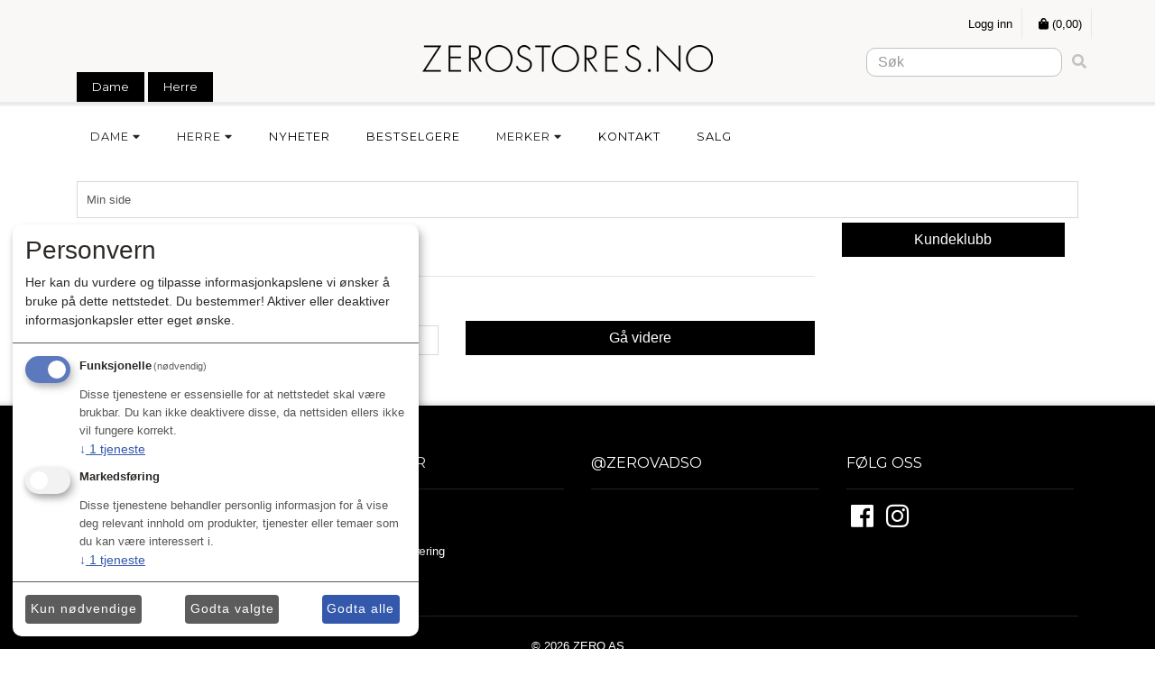

--- FILE ---
content_type: text/html; charset=UTF-8
request_url: https://zerostores.no/User/register
body_size: 15025
content:
<!doctype html> <html lang="no"> <head> <script> window.dataLayer = window.dataLayer || []; function gtag(){dataLayer.push(arguments);} gtag("consent", "default", { ad_storage: "denied", analytics_storage: "denied", ad_user_data: "denied", ad_personalization: "denied", personalization_storage: "denied", functionality_storage: "denied", security_storage: "granted", wait_for_update: 600 }); gtag("set", {url_passthrough: false, ads_data_redaction: true}); </script> <script> window.consentUserIpAddress = "18.220.155.145"; const consentUuidCookieName = "avio_consent_uuid"; window.consentUuid = "59dded14-b522-4d3a-956a-31db7b7ad930"; let expires = ""; const days = 365; let date = new Date(); date.setTime(date.getTime() + (days * 24 * 60 * 60 * 1000)); expires = "; expires=" + date.toUTCString(); document.cookie = consentUuidCookieName + "=" + window.consentUuid + expires + "; path=/"; </script> <!-- Klaro cookie manager --> <script defer type="text/javascript" src="https://zerostores.no/js/klaroCookieManager/zeroStoresConfig.js"></script> <script defer fetchpriority="high" type="text/javascript" src="https://cdn.jsdelivr.net/npm/klaro/dist/klaro-no-css.js"></script> <!--Klaro --> <script> document.addEventListener('DOMContentLoaded', function () { const button = document.getElementById('openCookieChoices'); if (button) { button.addEventListener('click', function () { klaro.show(); }); } }); </script> <script src="https://www.google.com/recaptcha/enterprise.js?render=6LdXX8kbAAAAAEIt83l859Xk4OLeQz2Ol_zJj1Wq"></script> <script type="text/javascript"> !function(f,b,e,v,n,t,s) {if(f.fbq)return;n=f.fbq=function(){n.callMethod? n.callMethod.apply(n,arguments):n.queue.push(arguments)}; if(!f._fbq)f._fbq=n;n.push=n;n.loaded=!0;n.version='2.0'; n.queue=[];t=b.createElement(e);t.async=!0; t.src=v;s=b.getElementsByTagName(e)[0]; s.parentNode.insertBefore(t,s)}(window,document,'script', 'https://connect.facebook.net/en_US/fbevents.js'); fbq('consent','revoke'); fbq('init', '549282322085653'); fbq('track', 'PageView'); </script> <meta charset="utf-8"> <meta name="viewport" content="width=device-width, initial-scale=1.0"> <meta name="description" content="Opprett en brukerprofil for enkel handel, oversikt over bestillinger og eksklusive fordeler"> <meta name="keywords" content="dame, herre, dameklær, herreklær, damemote, herremote, vesker, topper, bluser, bukser, genser, kjole, dress, tilbehør, mote, Hale Bob, ByTimo, Les deux, gant, lois, juicy couture, once untold, gabba, ugg, hést, zero, zerostores, zero tromsø, zero alta, ze"> <link rel="stylesheet" href="//code.jquery.com/ui/1.12.1/themes/base/jquery-ui.css"> <link rel="apple-touch-icon" sizes="57x57" href="https://webimg.blob.core.windows.net/zero/favicon/apple-icon-57x57.png"> <link rel="apple-touch-icon" sizes="60x60" href="https://webimg.blob.core.windows.net/zero/favicon/apple-icon-60x60.png"> <link rel="apple-touch-icon" sizes="72x72" href="https://webimg.blob.core.windows.net/zero/favicon/apple-icon-72x72.png"> <link rel="apple-touch-icon" sizes="76x76" href="https://webimg.blob.core.windows.net/zero/favicon/apple-icon-76x76.png"> <link rel="apple-touch-icon" sizes="114x114" href="https://webimg.blob.core.windows.net/zero/favicon/apple-icon-114x114.png"> <link rel="apple-touch-icon" sizes="120x120" href="https://webimg.blob.core.windows.net/zero/favicon/apple-icon-120x120.png"> <link rel="apple-touch-icon" sizes="144x144" href="https://webimg.blob.core.windows.net/zero/favicon/apple-icon-144x144.png"> <link rel="apple-touch-icon" sizes="152x152" href="https://webimg.blob.core.windows.net/zero/favicon/apple-icon-152x152.png"> <link rel="apple-touch-icon" sizes="180x180" href="https://webimg.blob.core.windows.net/zero/favicon/apple-icon-180x180.png"> <link rel="icon" type="image/png" sizes="192x192" href="https://webimg.blob.core.windows.net/zero/favicon/android-icon-192x192.png"> <link rel="icon" type="image/png" sizes="32x32" href="https://webimg.blob.core.windows.net/zero/favicon/favicon-32x32.png"> <link rel="icon" type="image/png" sizes="96x96" href="https://webimg.blob.core.windows.net/zero/favicon/favicon-96x96.png"> <link rel="icon" type="image/png" sizes="16x16" href="https://webimg.blob.core.windows.net/zero/favicon/favicon-16x16.png"> <link rel="shortcut icon" href="https://webimg.blob.core.windows.net/zero/favicon/favicon.ico"> <link rel="manifest" href="https://webimg.blob.core.windows.net/zero/favicon/manifest.json"> <meta name="msapplication-TileColor" content="#ffffff"> <meta name="msapplication-TileImage" content="https://webimg.blob.core.windows.net/zero/favicon/ms-icon-144x144.png"> <meta name="theme-color" content="#ffffff"> <title>Registrer bruker</title> <link rel="preload" as="style" onload="this.onload=null;this.rel='stylesheet'" href="https://zerostores.no/css/master_style.css?bn=20251222.6" type="text/css" /> <noscript><link rel="stylesheet" href="https://zerostores.no/css/master_style.css?bn=20251222.6"></noscript> <script src="https://cdnjs.cloudflare.com/ajax/libs/js-polyfills/0.1.43/polyfill.min.js"></script> <script src="https://cdn.jsdelivr.net/npm/@shinsenter/defer.js/dist/defer_plus.min.js"></script> <script type="text/javascript" src="https://cdnjs.cloudflare.com/ajax/libs/lozad.js/1.14.0/lozad.min.js"></script> <meta property="og:site_name" content=" Zerostores | Det beste innen dame og herre mote" /> <meta property="og:url" content="https://zerostores.no/User/register" /> <meta property="og:type" content="website" /> <style> .ui-autocomplete { z-index: 9999 !important; } </style> </head> <body> <div class="wrapper"> <div class="top-wrapper hidden-md-down"> <div class="container"> <div class="row hidden-md-down"> <div class="col-xl-4 col-lg-5"> <div class="zero-menu"> <a href="https://zerostores.no/dame" class="btn btn-color">Dame</a> <a href="https://zerostores.no/herre" class="btn btn-color">Herre</a> </div> </div> <div class="col-xl-4 col-lg-3"> <a href="/" class="navbar-brand logo fadeInDown animated"> <img class="img-fluid logo-fullwidth" alt="zerostores logo" src="https://webimg.blob.core.windows.net/zero/logo.webp" /></a> </div> <div class="col-xl-4 col-lg-4"> <div class="row"> <nav class="navbar toolbar02"> <ul class="nav navbar-nav toolbarmenu hidden-md-down"> <li class="nav-item toolitem"> <a class="nav-link" href="#" data-toggle="modal" data-target="#LoginModalBox">Logg inn</a> </li> <li class="nav-item toolitem"> <a class="nav-link" href="https://zerostores.no/Checkout"> <span class="cartRespons"> <i class="fas fa-shopping-bag" aria-hidden="true"></i> (<span class="">0,00</span>) </span></a> </li> </ul> </nav> </div> <div class="row"> <form class="form-inline pull-xs-right" method="get" action="https://zerostores.no/search"> <input class="form-control searchform headersearch" type="text" name="seekwrd" placeholder="Søk"> <button class="btn btn-colorborder searchbutton" type="submit"><i class="fa fa-search" aria-hidden="true"></i></button> </form> </div> </div> </div> </div> </div> <div class="background-top"> <div class="container hidden-md-down"> <div class="row menudropdown"> <nav class="navbar col-xs-12"> <div id="megaheader-menu-content"> Laster inn <i class="fa fa-spinner fa-spin"></i> </div> </nav> </div> </div> <div class="container menucollapse"> <div class="row"> <div class="col-xs-4"> <a href="#CollapsingNavbar" data-toggle="collapse" data-target="#CollapsingNavbar" aria-controls="#CollapsingNavbar" aria-expanded="false"> <i class="fas fa-bars mypageicon" ></i> </a> </div> <div class="col-xs-4 logo center-block"> <a href="/"><img class="img-fluid" src="https://webimg.blob.core.windows.net/zero/logo.webp" /></a></div> <div class="col-xs-4 text-xs-right"> <a class="nav-link text-xs-center" href="https://zerostores.no/Checkout"><i style="font-size: 1.8rem; margin-top: 15px;" class="fas fa-shopping-bag mypageicon" aria-hidden="true"></i><br> <span class="cartRespons">(<span class="cartTotal currency">0,00</span>) </span></a> </div> </div> <div id="CollapsingNavbar" class="collapse"> <div class="collapsebox"> <nav class="navbar"> <ul class="nav navbar-nav"> <li class="nav_li"> <a class="nav_a" data-toggle="collapse" href="#dame" aria-expanded="false" aria-controls="dame"> Dame <i class="fas fa-chevron-down menucollapseicon" aria-hidden="true"></i> </a> <div class="collapse" id="dame"> <ul class="nav_sub_ul"> <li class="nav_sub_li" ><a class="nav_a_sub" href="https://zerostores.no/category/index/id/191"> Alle produkter</a> <ul class="nav_sub_sub_ul"> <li class="nav_sub_sub_li"> <a class="mega-level-3" href="https://zerostores.no/category/index/id/191">Se alle Alle produkter</a> </li> <li class="nav_sub_sub_li"><a class="mega-level-3" href="https://zerostores.no/dame/alle-produkter/tilbehor">Tilbehør</a></li> <li class="nav_sub_sub_li"><a class="mega-level-3" href="https://zerostores.no/dame/alle-produkter/overdeler">Overdeler</a></li> <li class="nav_sub_sub_li"><a class="mega-level-3" href="https://zerostores.no/dame/alle-produkter/jakker">Jakker</a></li> <li class="nav_sub_sub_li"><a class="mega-level-3" href="https://zerostores.no/dame/alle-produkter/bukser">Bukser</a></li> <li class="nav_sub_sub_li"><a class="mega-level-3" href="https://zerostores.no/dame/alle-produkter/kjolerskjort">Kjoler/Skjørt</a></li> </ul> </li><li class="nav_sub_li" ><a class="nav_a_sub" href="https://zerostores.no/dame/overdeler"> Overdeler</a> <ul class="nav_sub_sub_ul"> <li class="nav_sub_sub_li"> <a class="mega-level-3" href="https://zerostores.no/dame/overdeler">Se alle Overdeler</a> </li> <li class="nav_sub_sub_li"><a class="mega-level-3" href="https://zerostores.no/topper">Topper</a></li> <li class="nav_sub_sub_li"><a class="mega-level-3" href="https://zerostores.no/Bluser">Bluser</a></li> <li class="nav_sub_sub_li"><a class="mega-level-3" href="https://zerostores.no/T-Skjorter">T-skjorter</a></li> <li class="nav_sub_sub_li"><a class="mega-level-3" href="https://zerostores.no/Gensere">Gensere</a></li> <li class="nav_sub_sub_li"><a class="mega-level-3" href="https://zerostores.no/Cardigan">Cardigan</a></li> <li class="nav_sub_sub_li"><a class="mega-level-3" href="https://zerostores.no/Skjorter">Skjorter</a></li> </ul> </li><li class="nav_sub_li" ><a class="nav_a_sub" href="https://zerostores.no/damejakker"> Jakker</a> <ul class="nav_sub_sub_ul"> <li class="nav_sub_sub_li"> <a class="mega-level-3" href="https://zerostores.no/damejakker">Se alle Jakker</a> </li> <li class="nav_sub_sub_li"><a class="mega-level-3" href="https://zerostores.no/Vinterjakker">Vinterjakker</a></li> <li class="nav_sub_sub_li"><a class="mega-level-3" href="https://zerostores.no/Blazere">Blazere</a></li> <li class="nav_sub_sub_li"><a class="mega-level-3" href="https://zerostores.no/Kategori/97/Frakker">Frakker</a></li> <li class="nav_sub_sub_li"><a class="mega-level-3" href="https://zerostores.no/Kategori/100/Overgangsjakker">Overgangsjakker</a></li> <li class="nav_sub_sub_li"><a class="mega-level-3" href="https://zerostores.no/Kategori/99/Kåper">Kåper</a></li> </ul> </li><li class="nav_sub_li" ><a class="nav_a_sub" href="https://zerostores.no/dame/bukserjeans"> Bukser/Jeans</a> <ul class="nav_sub_sub_ul"> <li class="nav_sub_sub_li"> <a class="mega-level-3" href="https://zerostores.no/dame/bukserjeans">Se alle Bukser/Jeans</a> </li> <li class="nav_sub_sub_li"><a class="mega-level-3" href="https://zerostores.no/Kategori/129/Bukser">Bukser</a></li> <li class="nav_sub_sub_li"><a class="mega-level-3" href="https://zerostores.no/Kategori/130/Shorts">Shorts</a></li> <li class="nav_sub_sub_li"><a class="mega-level-3" href="https://zerostores.no/Kategori/131/Jeans">Jeans</a></li> </ul> </li><li class="nav_sub_li" ><a class="nav_a_sub" href="https://zerostores.no/kjoler"> Kjoler/Skjørt</a> <ul class="nav_sub_sub_ul"> <li class="nav_sub_sub_li"> <a class="mega-level-3" href="https://zerostores.no/kjoler">Se alle Kjoler/Skjørt</a> </li> <li class="nav_sub_sub_li"><a class="mega-level-3" href="https://zerostores.no/Kategori/125/Kjoler">Kjoler</a></li> <li class="nav_sub_sub_li"><a class="mega-level-3" href="https://zerostores.no/Kategori/126/Skjørt">Skjørt</a></li> </ul> </li><li class="nav_sub_li" ><a class="nav_a_sub" href="https://zerostores.no/dame/sko"> Sko</a> </li><li class="nav_sub_li" ><a class="nav_a_sub" href="https://zerostores.no/accessories"> Tilbehør</a> <ul class="nav_sub_sub_ul"> <li class="nav_sub_sub_li"> <a class="mega-level-3" href="https://zerostores.no/accessories">Se alle Tilbehør</a> </li> <li class="nav_sub_sub_li"><a class="mega-level-3" href="https://zerostores.no/Kategori/136/Skjerf">Skjerf</a></li> <li class="nav_sub_sub_li"><a class="mega-level-3" href="https://zerostores.no/Kategori/137/Hansker">Hansker</a></li> <li class="nav_sub_sub_li"><a class="mega-level-3" href="https://zerostores.no/Kategori/139/Smykker">Smykker</a></li> <li class="nav_sub_sub_li"><a class="mega-level-3" href="https://zerostores.no/Kategori/140/Belter">Belter</a></li> <li class="nav_sub_sub_li"><a class="mega-level-3" href="https://zerostores.no/Kategori/142/Solbriller">Solbriller</a></li> <li class="nav_sub_sub_li"><a class="mega-level-3" href="https://zerostores.no/Kategori/141/Gaveartikler">Gaveartikler</a></li> <li class="nav_sub_sub_li"><a class="mega-level-3" href="https://zerostores.no/Kategori/143/LuerCaps">Luer/Caps</a></li> <li class="nav_sub_sub_li"><a class="mega-level-3" href="https://zerostores.no/Kategori/144/Vesker">Vesker</a></li> <li class="nav_sub_sub_li"><a class="mega-level-3" href="https://zerostores.no/Kategori/273/Hårpynt">Hårpynt</a></li> </ul> </li><li class="nav_sub_li" ><a class="nav_a_sub" href="https://zerostores.no/Kategori/69/Undertøy"> Undertøy</a> </li> </ul> </div> </li><li class="nav_li"> <a class="nav_a" data-toggle="collapse" href="#herre" aria-expanded="false" aria-controls="herre"> Herre <i class="fas fa-chevron-down menucollapseicon" aria-hidden="true"></i> </a> <div class="collapse" id="herre"> <ul class="nav_sub_ul"> <li class="nav_sub_li" ><a class="nav_a_sub" href="https://zerostores.no/herre/alle-produkter"> Alle Produkter</a> </li><li class="nav_sub_li" ><a class="nav_a_sub" href="https://zerostores.no/herre/overdeler"> Overdeler</a> <ul class="nav_sub_sub_ul"> <li class="nav_sub_sub_li"> <a class="mega-level-3" href="https://zerostores.no/herre/overdeler">Se alle Overdeler</a> </li> <li class="nav_sub_sub_li"><a class="mega-level-3" href="https://zerostores.no/herre/overdeler/t-skjorter">T-skjorter</a></li> <li class="nav_sub_sub_li"><a class="mega-level-3" href="https://zerostores.no/herre/overdeler/gensere">Gensere</a></li> <li class="nav_sub_sub_li"><a class="mega-level-3" href="https://zerostores.no/herre/overdeler/cardigan">Cardigan</a></li> <li class="nav_sub_sub_li"><a class="mega-level-3" href="https://zerostores.no/herre/overdeler/vester">Vester</a></li> <li class="nav_sub_sub_li"><a class="mega-level-3" href="https://zerostores.no/herre/overdeler/skjorter">Skjorter</a></li> </ul> </li><li class="nav_sub_li" ><a class="nav_a_sub" href="https://zerostores.no/herre/jakke"> Jakker</a> <ul class="nav_sub_sub_ul"> <li class="nav_sub_sub_li"> <a class="mega-level-3" href="https://zerostores.no/herre/jakke">Se alle Jakker</a> </li> <li class="nav_sub_sub_li"><a class="mega-level-3" href="https://zerostores.no/herre/vinterjakker">Vinterjakker</a></li> <li class="nav_sub_sub_li"><a class="mega-level-3" href="https://zerostores.no/herre/blazer">Blazere</a></li> <li class="nav_sub_sub_li"><a class="mega-level-3" href="https://zerostores.no/herre/frakk">Frakker</a></li> <li class="nav_sub_sub_li"><a class="mega-level-3" href="https://zerostores.no/herre/overgangsjakke">Overgangsjakker</a></li> </ul> </li><li class="nav_sub_li" ><a class="nav_a_sub" href="https://zerostores.no/herre/bukser-jeans"> Bukser/Jeans</a> <ul class="nav_sub_sub_ul"> <li class="nav_sub_sub_li"> <a class="mega-level-3" href="https://zerostores.no/herre/bukser-jeans">Se alle Bukser/Jeans</a> </li> <li class="nav_sub_sub_li"><a class="mega-level-3" href="https://zerostores.no/herre/bukser">Bukser</a></li> <li class="nav_sub_sub_li"><a class="mega-level-3" href="https://zerostores.no/herre/shorts">Shorts</a></li> <li class="nav_sub_sub_li"><a class="mega-level-3" href="https://zerostores.no/herre/jeans">Jeans</a></li> </ul> </li><li class="nav_sub_li" ><a class="nav_a_sub" href="https://zerostores.no/herre/dress"> Dresser</a> <ul class="nav_sub_sub_ul"> <li class="nav_sub_sub_li"> <a class="mega-level-3" href="https://zerostores.no/herre/dress">Se alle Dresser</a> </li> <li class="nav_sub_sub_li"><a class="mega-level-3" href="https://zerostores.no/herre/dresser/blazere">Blazere</a></li> <li class="nav_sub_sub_li"><a class="mega-level-3" href="https://zerostores.no/herre/dressbukse">Dressbukser</a></li> <li class="nav_sub_sub_li"><a class="mega-level-3" href="https://zerostores.no/herre/dress/vest">Vester</a></li> <li class="nav_sub_sub_li"><a class="mega-level-3" href="https://zerostores.no/herre/dress/tilbehor">Dresstilbehør</a></li> </ul> </li><li class="nav_sub_li" ><a class="nav_a_sub" href="https://zerostores.no/herre/undertoy"> Undertøy</a> <ul class="nav_sub_sub_ul"> <li class="nav_sub_sub_li"> <a class="mega-level-3" href="https://zerostores.no/herre/undertoy">Se alle Undertøy</a> </li> <li class="nav_sub_sub_li"><a class="mega-level-3" href="https://zerostores.no/Kategori/186/Undertøy">Undertøy</a></li> <li class="nav_sub_sub_li"><a class="mega-level-3" href="https://zerostores.no/herre/sokker">Sokker</a></li> <li class="nav_sub_sub_li"><a class="mega-level-3" href="https://zerostores.no/herre/pyjamas">Pyjamas</a></li> </ul> </li><li class="nav_sub_li" ><a class="nav_a_sub" href="https://zerostores.no/herre/sko"> Sko</a> </li><li class="nav_sub_li" ><a class="nav_a_sub" href="https://zerostores.no/herre/tilbehor"> Tilbehør</a> <ul class="nav_sub_sub_ul"> <li class="nav_sub_sub_li"> <a class="mega-level-3" href="https://zerostores.no/herre/tilbehor">Se alle Tilbehør</a> </li> <li class="nav_sub_sub_li"><a class="mega-level-3" href="https://zerostores.no/herre/skjerf">Skjerf</a></li> <li class="nav_sub_sub_li"><a class="mega-level-3" href="https://zerostores.no/herre/hansker">Hansker</a></li> <li class="nav_sub_sub_li"><a class="mega-level-3" href="https://zerostores.no/herre/klokke">Klokker</a></li> <li class="nav_sub_sub_li"><a class="mega-level-3" href="https://zerostores.no/herre/belte">Belter</a></li> <li class="nav_sub_sub_li"><a class="mega-level-3" href="https://zerostores.no/herre/solbriller">Solbriller</a></li> <li class="nav_sub_sub_li"><a class="mega-level-3" href="https://zerostores.no/herre/lue-caps">Luer/Caps</a></li> <li class="nav_sub_sub_li"><a class="mega-level-3" href="https://zerostores.no/herre/lommebok">Lommebøker</a></li> </ul> </li> </ul> </div> </li><li class="nav_li"> <a class="nav_a" href="https://zerostores.no/nyheter"> Nyheter </a> </li><li class="nav_li"> <a class="nav_a" href="https://zerostores.no/bestselgere"> Bestselgere </a> </li><li class="nav_li"> <a class="nav_a" data-toggle="collapse" href="#merker" aria-expanded="false" aria-controls="merker"> Merker <i class="fas fa-chevron-down menucollapseicon" aria-hidden="true"></i> </a> <div class="collapse" id="merker"> <ul class="nav_sub_ul"> <li class="nav_sub_li" ><a class="nav_a_sub" href="https://zerostores.no/merker/ane-mone"> Ane Mone</a> </li><li class="nav_sub_li" ><a class="nav_a_sub" href="https://zerostores.no/arnie-says"> Arnie Says</a> </li><li class="nav_sub_li" ><a class="nav_a_sub" href="https://zerostores.no/merker/bianco"> Bianco</a> </li><li class="nav_sub_li" ><a class="nav_a_sub" href="https://zerostores.no/merker/bytimo"> ByTimo</a> </li><li class="nav_sub_li" ><a class="nav_a_sub" href="https://zerostores.no/merker/camilla-phil"> Camilla Phil</a> </li><li class="nav_sub_li" ><a class="nav_a_sub" href="https://zerostores.no/merker/calvin-klein"> Calvin Klein</a> </li><li class="nav_sub_li" ><a class="nav_a_sub" href="https://zerostores.no/merker/caya"> C.A.Y.A</a> </li><li class="nav_sub_li" ><a class="nav_a_sub" href="https://zerostores.no/merker/cedrico"> Cedrico</a> </li><li class="nav_sub_li" ><a class="nav_a_sub" href="https://zerostores.no/claire"> Claire Woman</a> </li><li class="nav_sub_li" ><a class="nav_a_sub" href="https://zerostores.no/merker/copenhagen-muse"> Copenhagen Muse</a> </li><li class="nav_sub_li" ><a class="nav_a_sub" href="https://zerostores.no/merker/cocouture"> Co`Couture</a> </li><li class="nav_sub_li" ><a class="nav_a_sub" href="https://zerostores.no/merker/culture"> Culture</a> </li><li class="nav_sub_li" ><a class="nav_a_sub" href="https://zerostores.no/merker/day-et"> Day Et</a> </li><li class="nav_sub_li" ><a class="nav_a_sub" href="https://zerostores.no/merker/dyreberg-kern"> Dyreberg &amp; Kern</a> </li><li class="nav_sub_li" ><a class="nav_a_sub" href="https://zerostores.no/merker/edblad"> Edblad</a> </li><li class="nav_sub_li" ><a class="nav_a_sub" href="https://zerostores.no/merker/emilia-by-bon-dep"> Emilia by Bon Dep</a> </li><li class="nav_sub_li" ><a class="nav_a_sub" href="https://zerostores.no/merker/envii"> Envii</a> </li><li class="nav_sub_li" ><a class="nav_a_sub" href="https://zerostores.no/merker/five-units"> Five Units</a> </li><li class="nav_sub_li" ><a class="nav_a_sub" href="https://zerostores.no/floyd"> Floyd</a> </li><li class="nav_sub_li" ><a class="nav_a_sub" href="https://zerostores.no/gabba"> Gabba</a> </li><li class="nav_sub_li" ><a class="nav_a_sub" href="https://zerostores.no/gant-herre"> Gant Herre</a> </li><li class="nav_sub_li" ><a class="nav_a_sub" href="https://zerostores.no/merker/gant-dame"> Gant Dame</a> </li><li class="nav_sub_li" ><a class="nav_a_sub" href="https://zerostores.no/merker/gossia"> Gossia</a> </li><li class="nav_sub_li" ><a class="nav_a_sub" href="https://zerostores.no/merker/hale-bob"> Hale Bob</a> </li><li class="nav_sub_li" ><a class="nav_a_sub" href="https://zerostores.no/merker/haust"> Haust</a> </li><li class="nav_sub_li" ><a class="nav_a_sub" href="https://zerostores.no/merker/hest"> Hést</a> </li><li class="nav_sub_li" ><a class="nav_a_sub" href="https://zerostores.no/merker/holzweiler"> Holzweiler W</a> </li><li class="nav_sub_li" ><a class="nav_a_sub" href="https://zerostores.no/holzweiler-m"> Holzweiler M</a> </li><li class="nav_sub_li" ><a class="nav_a_sub" href="https://zerostores.no/merker/iben"> Iben</a> </li><li class="nav_sub_li" ><a class="nav_a_sub" href="https://zerostores.no/merker/inwear"> InWear</a> </li><li class="nav_sub_li" ><a class="nav_a_sub" href="https://zerostores.no/merker/inuikii"> Inuikii</a> </li><li class="nav_sub_li" ><a class="nav_a_sub" href="https://zerostores.no/merker/juicy-couture"> Juicy Couture</a> </li><li class="nav_sub_li" ><a class="nav_a_sub" href="https://zerostores.no/merker/kaffe-curve"> Kaffe Curve</a> </li><li class="nav_sub_li" ><a class="nav_a_sub" href="https://zerostores.no/merker/les-deux"> Les deux</a> </li><li class="nav_sub_li" ><a class="nav_a_sub" href="https://zerostores.no/merker/levete-room"> Levete Room</a> </li><li class="nav_sub_li" ><a class="nav_a_sub" href="https://zerostores.no/merker/lois"> Lois</a> </li><li class="nav_sub_li" ><a class="nav_a_sub" href="https://zerostores.no/matinique"> Matinique</a> </li><li class="nav_sub_li" ><a class="nav_a_sub" href="https://zerostores.no/merker/masai"> Masai</a> </li><li class="nav_sub_li" ><a class="nav_a_sub" href="https://zerostores.no/merker/monel"> Monel</a> </li><li class="nav_sub_li" ><a class="nav_a_sub" href="https://zerostores.no/mos-mosh"> Mos Mosh</a> </li><li class="nav_sub_li" ><a class="nav_a_sub" href="https://zerostores.no/moss-copenhagen"> Moss Copenhagen</a> </li><li class="nav_sub_li" ><a class="nav_a_sub" href="https://zerostores.no/merker/neo-noir"> Neo Noir</a> </li><li class="nav_sub_li" ><a class="nav_a_sub" href="https://zerostores.no/merker/object"> Object</a> </li><li class="nav_sub_li" ><a class="nav_a_sub" href="https://zerostores.no/merker/once-untold"> Once Untold</a> </li><li class="nav_sub_li" ><a class="nav_a_sub" href="https://zerostores.no/only"> Only</a> </li><li class="nav_sub_li" ><a class="nav_a_sub" href="https://zerostores.no/part-two"> Part Two</a> </li><li class="nav_sub_li" ><a class="nav_a_sub" href="https://zerostores.no/pieces"> Pieces</a> </li><li class="nav_sub_li" ><a class="nav_a_sub" href="https://zerostores.no/merker/please-jeans"> Please Jeans</a> </li><li class="nav_sub_li" ><a class="nav_a_sub" href="https://zerostores.no/merker/rah-oslo"> Rah Oslo</a> </li><li class="nav_sub_li" ><a class="nav_a_sub" href="https://zerostores.no/merker/raus"> RAUS</a> </li><li class="nav_sub_li" ><a class="nav_a_sub" href="https://zerostores.no/riccovero-herre"> Riccovero</a> </li><li class="nav_sub_li" ><a class="nav_a_sub" href="https://zerostores.no/merker/scandinavian-edition"> Scandinavian Edition</a> </li><li class="nav_sub_li" ><a class="nav_a_sub" href="https://zerostores.no/selected-homme"> Selected Homme</a> </li><li class="nav_sub_li" ><a class="nav_a_sub" href="https://zerostores.no/selected-femme"> Selected Femme</a> </li><li class="nav_sub_li" ><a class="nav_a_sub" href="https://zerostores.no/merker/shoe-biz-copenhagen"> Shoe Biz Copenhagen</a> </li><li class="nav_sub_li" ><a class="nav_a_sub" href="https://zerostores.no/soya"> Soya Concept</a> </li><li class="nav_sub_li" ><a class="nav_a_sub" href="https://zerostores.no/merker/steve-madden"> Steve Madden</a> </li><li class="nav_sub_li" ><a class="nav_a_sub" href="https://zerostores.no/tiger-herre"> Tiger Of Sweden</a> </li><li class="nav_sub_li" ><a class="nav_a_sub" href="https://zerostores.no/ugg"> UGG</a> </li><li class="nav_sub_li" ><a class="nav_a_sub" href="https://zerostores.no/vila"> Vila</a> </li><li class="nav_sub_li" ><a class="nav_a_sub" href="https://zerostores.no/vero-moda"> Vero Moda</a> </li><li class="nav_sub_li" ><a class="nav_a_sub" href="https://zerostores.no/merker/yas"> Yas</a> </li><li class="nav_sub_li" ><a class="nav_a_sub" href="https://zerostores.no/merker/zhenzi"> Zhenzi</a> </li> </ul> </div> </li><li class="nav_li"> <a class="nav_a" href="https://zerostores.no/kontakt"> Kontakt </a> </li><li class="nav_li"> <a class="nav_a" href="https://zerostores.no/salg"> SALG </a> </li> <h5 class="hugefont-small t30">Mine sider</h5> <li class="nav_li"> <a class="nav_a" href="#" data-toggle="modal" data-target="#LoginModalBox">Logg inn</a> </li> <li class="nav_li"> <a class="nav_a" href="https://zerostores.no/user/register">Ny kunde</a> </li> </ul> <h5 class="hugefont-small t30">Søk</h5> <form class="form-inline" method="get" action="https://zerostores.no/search"> <input class="form-control searchform headersearch collapsesearch" type="text" name="seekwrd" placeholder="Søk"> <button class="btn searchbutton" type="submit">Søk</button> </form> </nav> </div> </div> </div> <div class="maincontent"> <div class="container"> <div class="row"> <div class="col-xs-12"> </div> </div> <div class="path border-box"> Min side </div> <div class="row contentLoop"> <div class="col-lg-12 col-xs-12 col-12"> <div class="container profilePagesContainer" id="CustomerPages"> <div class="row"> <div class="col-lg-9"> <div class="profileContent"> <div class="alert alert-success success userResponse hidden hidden-xs-up d-none " id="passwordSuccess"> Vi har nå sendt deg en epost med lenke der du velger nytt passord selv. <br/> <small>(om du ikke har mottatt denne i løpet av kort tid, så sjekk gjerne mappen for søppelpost)</small> </div> <div class="alert alert-danger error userResponse hidden hidden-xs-up d-none " id="passwordError">Noe gikk galt, vennligst prøv igjen</div> <div class="row"> <div class="col-12"> <h1 class="hugefont">Registrer deg.</h1> </div> </div> <hr /> <form action="" method="post" id="" role="form" name="" class="form-horizontal"> <div class="row"> <div class="col-12 col-xs-12"> <div class="alert alert-danger error hidden hidden-xs-up d-none" id="MISSINGFIELDS"><p>Du m&aring; fylle ut alle feltene som er markert med r&oslash;dt.</p></div> <div class="alert alert-danger error hidden hidden-xs-up d-none" id="EMAILWRONG"><p>Epost adressen du har skrevet inn er ikke gyldig</p></div> <div class="alert alert-danger error hidden hidden-xs-up d-none" id="PASSWORDMISMATCH"><p>Passordene stemmer ikke overens</p></div> </div> </div> <div class="row"> <div class="col-12 col-xs-12"> <div class="form-group row"> <label for="Email" class="col-12 col-xs-12 control-label no-padding-right">Epost</label> <div class="col-12 col-xs-12 col-md-6 d-flex align-items-stretch"> <input name="Email" value="" type="email" id="Email" placeholder="E-postadresse" class="form-control check-credentials" data-credential-type="email"> </div> <div class="col-12 col-xs-12 col-md-6 d-flex align-items-stretch"> <button type="button" class="btn btn-block btn-color" id="check-credentials">Gå videre</button> </div> </div> </div> </div> <div id="register-form-container" style="display: none;"> <div class="form-group row"> <div class="col-6 col-xs-6"> <label class="radio-inline">Privatperson</label> <input type="radio" value="P" name="userType" class="getFormFields" checked> </div> <div class="col-6 col-xs-6"> <label class="radio-inline">Bedrift</label> <input type="radio" value="B" name="userType" class="getFormFields" > </div> </div> <div id="register-form-fields"> <div class="row"> <div class="col-12 col-xs-12 col-md-6"> <div class="form-group row"> <label for="Phone" class="col-12 col-xs-12 control-label">Telefon</label> <div class="col-12 col-xs-12"> <input name="Phone" tabindex="1" value="" type="text" id="Phone" data-field="CellPhone" placeholder="Telefon" REQUIRED class="form-control"> </div> </div> <div class="form-group row"> <label for="FirstName" class="col-12 col-xs-12 control-label no-padding-right">Kontakt</label> <div class="col-12 col-xs-12"> <input name="FirstName" tabindex="4" value="" placeholder="Fornavn" REQUIRED type="text" id="FirstName" class="form-control"> </div> <div class="col-12 col-xs-12"> <input name="LastName" tabindex="5" value="" placeholder="Etternavn" REQUIRED type="text" id="LastName" class="form-control"> </div> </div> </div> <div class="col-12 col-xs-12 col-md-6"> <div class="form-group row"> <label for="Password1" class="col-12 col-xs-12 control-label">Velg passord</label> <div class="col-6 col-xs-6"> <input name="Password1" tabindex="2" value="" placeholder="Passord" REQUIRED type="password" id="Password1" class="form-control"> </div> <div class="col-6 col-xs-6"> <input name="Password2" value="" tabindex="3" placeholder="Gjenta passord" REQUIRED type="password" id="Password2" class="form-control"> </div> </div> <div class="form-group row"> <label for="Street" class="col-12 col-xs-12 control-label">Adresse</label> <div class="col-12 col-xs-12"> <input name="Street" tabindex="6" REQUIRED value="" type="text" data-field="Adresse" id="Street" placeholder="Adresse" class="form-control"> </div> <div class="col-4 col-xs-4"> <input name="Zipcode" tabindex="7" REQUIRED value="" type="text" data-field="Zipcode" data-zipcityid="City" id="Zip" placeholder="Postnr" class="form-control zipCode"> </div> <div class="col-8 col-xs-8"> <input name="City" tabindex="8" REQUIRED value="" type="text" data-field="City" id="City" placeholder="By" class="form-control input_city"> </div> </div> <div class="form-group row"> <label for="Country" class="col-12 col-xs-12 control-label">Land</label> <div class="col-12 col-xs-12"> <select name="Country" REQUIRED id="Country" class="form-control" tabindex="9"> <option value="1" selected="selected">Norge</option> <option value="2" >Sverige</option> <option value="3" >Danmark</option> <option value="4" >Finland</option> <option value="5" >Italia</option> <option value="6" >Frankrike</option> <option value="7" >Tyskland</option> <option value="8" >Nederland</option> <option value="9" >Storbritannia</option> <option value="10" >Østerrike</option> <option value="11" >Belgia</option> <option value="12" >EU</option> <option value="13" >USA</option> <option value="14" >Japan</option> <option value="15" >Spania</option> <option value="16" >Sveits</option> <option value="17" >Kanada</option> <option value="18" >Kina</option> <option value="19" >Island</option> <option value="20" >Portugal</option> <option value="21" >Hellas</option> <option value="22" >Argentina</option> <option value="23" >Australia</option> <option value="24" >Bahamas</option> <option value="25" >Belize</option> <option value="26" >Bermuda</option> <option value="27" >Brasil</option> <option value="28" >CaymanØyene</option> <option value="29" >Colombia</option> <option value="30" >Costa Rica</option> <option value="31" >Tsjekkia</option> <option value="32" >Ecuador</option> <option value="33" >El Salvador</option> <option value="34" >Guatemala</option> <option value="35" >Haiti</option> <option value="36" >Honduras</option> <option value="37" >India</option> <option value="38" >Indonesia</option> <option value="39" >Irland</option> <option value="40" >Israel</option> <option value="41" >Jamaica</option> <option value="43" >Malaysia</option> <option value="44" >Mexico</option> <option value="45" >New Zealand</option> <option value="46" >Panama</option> <option value="47" >Peru</option> <option value="48" >Puerto Rico</option> <option value="49" >Russland</option> <option value="50" >Saudi Arabia</option> <option value="51" >Singapore</option> <option value="52" >Sør-Afrika</option> <option value="53" >Sør-Korea</option> <option value="54" >Thailand</option> <option value="55" >Tyrkia</option> <option value="56" >Uruguay</option> <option value="57" >Venezuela</option> <option value="58" >Algerie</option> <option value="59" >Armenia</option> <option value="60" >Belarus</option> <option value="61" >Bosnia-Hercegovina</option> <option value="62" >Brunei Darussalam</option> <option value="63" >Bulgaria</option> <option value="64" >Cape Verde</option> <option value="65" >Den Sentralafrikanske Republikk</option> <option value="66" >Chile</option> <option value="67" >Kroatia</option> <option value="68" >Cuba</option> <option value="69" >Kypros</option> <option value="70" >Estland</option> <option value="71" >Georgia</option> <option value="72" >Gibraltar</option> <option value="73" >Grønland</option> <option value="74" >Ungarn</option> <option value="75" >Kuwait</option> <option value="76" >Latvia</option> <option value="77" >Liechtenstein</option> <option value="78" >Litauen</option> <option value="79" >Luxembourg</option> <option value="80" >Madagaskar</option> <option value="81" >Malta</option> <option value="82" >Moldova</option> <option value="83" >Monaco</option> <option value="84" >Mongolia</option> <option value="85" >Marokko</option> <option value="86" >Oman</option> <option value="87" >Polen</option> <option value="88" >Romania</option> <option value="89" >Slovakia</option> <option value="90" >Slovenia</option> <option value="91" >Ukraina</option> <option value="92" >Vatikanet</option> <option value="93" >Jugoslavia</option> <option value="94" >Afghanistan</option> <option value="95" >Albania</option> <option value="96" >Amerikanske Samoa</option> <option value="97" >Andorra</option> <option value="98" >Angola</option> <option value="99" >Anguilla</option> <option value="100" >Antigua and Barbuda</option> <option value="101" >Aruba</option> <option value="102" >Aserbajdsjan</option> <option value="103" >Bahrain</option> <option value="104" >Bangladesh</option> <option value="105" >Barbados</option> <option value="106" >Benin</option> <option value="107" >Bhutan</option> <option value="108" >Bolivia</option> <option value="109" >Botswana</option> <option value="110" >Burkina Faso</option> <option value="111" >Burundi</option> <option value="112" >Cambodia</option> <option value="113" >Camerun</option> <option value="114" >Chad</option> <option value="115" >Macao Special Administrativ Rep.</option> <option value="116" >Comoros</option> <option value="117" >Kongo</option> <option value="118" >Cook Islands</option> <option value="119" >Elfenbenskysten</option> <option value="120" >Nord-Korea</option> <option value="121" >Dem. Rep. Kongo</option> <option value="122" >Djibouti</option> <option value="123" >Dominica</option> <option value="124" >Den Dominikanske Republikk</option> <option value="125" >East Timor</option> <option value="126" >Egypt</option> <option value="127" >Equatorial Guinea</option> <option value="128" >Eritrea</option> <option value="129" >Etiopia</option> <option value="130" >Færøyene</option> <option value="131" >Falkland øyene</option> <option value="132" >Fiji</option> <option value="133" >Fransk Guyana</option> <option value="134" >Polynesia</option> <option value="135" >Gabon</option> <option value="136" >Gambia</option> <option value="137" >Ghana</option> <option value="138" >Grenada</option> <option value="139" >Guadeloupe</option> <option value="140" >Guam</option> <option value="141" >Guinea</option> <option value="142" >Guinea Bissau</option> <option value="143" >Guayana</option> <option value="144" >Iran</option> <option value="145" >Irak</option> <option value="146" >Jordan</option> <option value="147" >Kasakhstan</option> <option value="148" >Kenya</option> <option value="149" >Kiribati</option> <option value="150" >Kyrgyzstan</option> <option value="151" >Laos</option> <option value="152" >Libanon</option> <option value="153" >Lesotho</option> <option value="154" >Liberia</option> <option value="155" >Libya</option> <option value="156" >Malawi</option> <option value="157" >Maldivene</option> <option value="158" >Mali</option> <option value="159" >Marshall øyene</option> <option value="160" >Martinique</option> <option value="161" >Mauritania</option> <option value="162" >Mauritius</option> <option value="163" >Mikronesia</option> <option value="164" >Montserrat</option> <option value="165" >Mosambik</option> <option value="166" >Myanmar</option> <option value="167" >Namibia</option> <option value="168" >Nauru</option> <option value="169" >Nepal</option> <option value="170" >Nederlandske Antilles</option> <option value="171" >Nye Caledonia</option> <option value="172" >Nicaragua</option> <option value="173" >Niger</option> <option value="174" >Nigeria</option> <option value="175" >Niue</option> <option value="176" >Norfolkøya</option> <option value="177" >Northern Mariana Islands</option> <option value="178" >Pakistan</option> <option value="179" >Palau</option> <option value="180" >Papua Ny-Guinea</option> <option value="181" >Paraguay</option> <option value="182" >Filippinene</option> <option value="183" >Pitcairn</option> <option value="184" >Qatar</option> <option value="185" >Rwanda</option> <option value="186" >Saint Helena</option> <option value="187" >Saint Kitts og Nevis</option> <option value="188" >Saint Lucia</option> <option value="189" >Saint Pierre og Miquelon</option> <option value="190" >Saint Vincent og Grenadinene</option> <option value="191" >Samoa</option> <option value="192" >San Marino</option> <option value="193" >São Tomé og Príncipe</option> <option value="194" >Senegal</option> <option value="195" >Seychellene</option> <option value="196" >Sierra Leone</option> <option value="197" >Solomon Islands</option> <option value="198" >Somalia</option> <option value="199" >Sri Lanka</option> <option value="200" >Sudan</option> <option value="201" >Surinam</option> <option value="202" >Swaziland</option> <option value="203" >Syria</option> <option value="204" >Taiwan</option> <option value="205" >Tadsjikistan</option> <option value="206" >Togo</option> <option value="207" >Tokelau</option> <option value="208" >Tonga</option> <option value="209" >Trinidad og Tobago</option> <option value="210" >Tunisia</option> <option value="211" >Turkmenistan</option> <option value="212" >Turk og Caicos øyene</option> <option value="213" >Tuvalu</option> <option value="214" >Uganda</option> <option value="215" >De forente Arabiske Emirater</option> <option value="216" >Tanzania</option> <option value="217" >Jomfruøyene (USA)</option> <option value="218" >Usbekistan</option> <option value="219" >Vanuatu</option> <option value="220" >Vietnam</option> <option value="221" >Wallis and Futuna Islands</option> <option value="222" >Vest Sahara</option> <option value="223" >Yemen</option> <option value="224" >Zambia</option> <option value="225" >Zimbabwe</option> <option value="226" >Bouvet Øya</option> <option value="227" >Christmas Island</option> <option value="228" >Cocos Keeling Island</option> <option value="229" >Heard and Mc Donald Island</option> <option value="230" >Makedonia</option> <option value="231" >Mayotte</option> <option value="232" >Palestina</option> <option value="233" >Serbia</option> <option value="234" >Sør Georgia og Sør Sandwich Øyene</option> <option value="235" >Svalbard og Jan Mayen</option> <option value="236" >USAs ytre småøyer</option> <option value="237" >Jomfruøyene, Britisk</option> <option value="238" >(Annet land)</option> <option value="239" >Montenegro</option> <option value="240" >Isle of Man</option> <option value="241" >Kanaløyene - Jersey</option> <option value="242" >Kanaløyene - Guernsey</option> <option value="243" >Hongkong</option> <option value="244" >Kosovo</option> <option value="245" >Åland</option> </select> </div> </div> </div> <!-- end col-lg-6 --> </div> <!-- end row --> <div class="row"> <div class="col-12 col-xs-12"> <p class="gdpr-text">Jeg ønsker å bli gratis medlem av kundeklubben, og gir samtykke til å kunne motta tilpasset info via: Epost,SMS,Sosiale medier (GDPR). (Samtykker kan når som helst endres på "Min side".)</p> </div> </div> </div> <input type="hidden" name="g-recaptcha-response" id="register-form-recaptcha"> <div class="row d-flex align-items-end"> <div class="col-6 col-xs-6"> </div> <div class="col-6 col-xs-6 d-flex justify-content-end"> <input type="submit" class="btn btn-success btn-color" id="SubmitButton" value="Lagre" /> </div> </div> <hr /> </div> </form> </div> </div> <div class="col-lg-3"> <ul class="nav nav-pills nav-stacked b20 menu_list_ul"> <li class="menu_list_li"><a class="btn btn-primary btn-color menu_list_a" href="https://zerostores.no/user/customer_club"><span class="menu_list_span">Kundeklubb</span></a></li> </ul> </div> </div> </div> </div> </div> <a href="https://zerostores.no/guestbook/" class="hidden" style="display: none;"></a> </div> </div> </div> <div class="footer t40"> <div class="container footercontent"> <div class="row"> <div class="col-xs-12 col-md-3 t10"> <h5 class="footerheadline">Nyttig</h5> <a class="footermenu" href="/Kategori/94/Frakt-og-kjøpsvilkår">Frakt- og kjøpsvilkår</a><br> <a class="footermenu" id="openCookieChoices">Administrer cookies</a> </div> <div class="col-xs-12 col-md-3 t10"> <h5 class="footerheadline">Mine sider</h5> <a class="footermenu" href="#" data-toggle="modal" data-target="#LoginModalBox">Logg inn</a><br> <a class="footermenu" href="https://zerostores.no/user/register">Ny kunde</a><br> <a class="footermenu" href="https://zerostores.no/privacy">Personvernerklæring</a> </div> <div class="col-xs-12 col-md-3 t10"> <h5 class="dark footerheadline">@zerovadso</h5> <div class="row"> </div><!--Instagram by element--> </div> <div class="col-xs-12 col-md-3 t10 text-xs-center text-md-left"> <h5 class="hidden-sm-down text-md-left footerheadline">Følg oss</h5> <a class="social" href="https://nb-no.facebook.com/zerovadso/" target="_blank"><i class="fab fa-facebook-f" aria-hidden="true"></i></a> <a class="social" href="https://www.instagram.com/zerovadso/" target="_blank"><i class="fab fa-instagram" aria-hidden="true"></i></a> </div> </div> </div> <div class="container"> <div class="row"> <div class="col-xs-12"> <div class="copyrigt"> <span class="footermenu"> &copy; 2026 ZERO AS <!--Zero AS, Rådhusgata 4, 9800, VADSØ, 78 95 30 70</span>--> <br><a href="https://proline.no" target="_blank" rel="noopener">Powered by Proline</a> </div> </div> </div> </div> <div class="container-fluid payment-footer"> <div class="row"> <div class="col-xs-12 t10 b20 text-xs-center"> <span class="payment-wrapper"> <img alt="Pay with Klarna, Mastercard or Visa" loading="lazy" src="https://checkout.dintero.com/v1/branding/logos/visa_mastercard_klarna_vipps/variant/colors/color/cfcfcf/width/600/dintero_top_frame.svg"> </span> </div> </div> </div> </div> </div> <a href="#0" class="cd-top">Top</a> <script type="text/javascript" src="https://cdnjs.cloudflare.com/ajax/libs/jquery/3.4.1/jquery.min.js"></script> <script type="text/javascript" src="https://cdnjs.cloudflare.com/ajax/libs/jqueryui/1.12.1/jquery-ui.min.js"></script> <script type="text/javascript" src="https://cdnjs.cloudflare.com/ajax/libs/tether/1.4.7/js/tether.min.js"></script> <script type="text/javascript" src="https://zerostores.no/js/plugins.min.js"></script> <script type="text/javascript" src="https://zerostores.no/js/application.min.js"></script> <!-- Dialgoboxes --> <div id="lostPasswordDialog" class="modal fade" title="Finn ditt passord" role="dialog" aria-hidden="true"> <div class="modal-dialog"> <div class="modal-content"> <div class="modal-header"> <button type="button" class="close" data-dismiss="modal"><span aria-hidden="true">&times;</span><span class="sr-only">Lukk</span></button> <h3>Glemt passord</h3> <p>Dersom du har mistet passord, kan du starte gjenopprettelse.</p> </div> <div class="modal-body"> <div class="row"> <div class="col-xs-12 col-12"> <form role="form" id="PasswordRecovery" name="PasswordRecovery" class="userForm asyncForm" action="/" method="post"> <input type="hidden" name="mod" value="User" /> <input type="hidden" name="action" value="passwordrecovery" /> <p class="hidden hidden-xs-up d-none alert-success alert success" id="PasswordRecoveryFormResponseSuccess">	Instruksjoner for tilbakestilling av passord er sendt til din epostaddresse.</p> <p class="hidden hidden-xs-up d-none alert-danger alert error" id="PasswordRecoveryFormResponseFail">	Beklager, men vi kunne ikke finne denne brukeren.</p> <div class="loading alert alert-info hidden hidden-xs-up d-none">Laster inn </div> <div class="form-group"> <label for="passwordRecoveryInput">Epost </label> <input type="text" class="form-control" id="passwordRecoveryInput" required placeholder="Epost" name="userEmail"> </div> <button type="submit" class="userFormSubmitButton btn btn-default btn-color pull-right pull-xs-right" name="submit" id="passwordRecoverySubmit">Gjenopprett passord </button> <div id="PasswordRecoverySubmitLoader" class="hidden loader"></div> </form> </div> </div> </div> <div class="modal-footer"> <a href="#LoginModalBox" data-dismiss="modal" data-toggle="modal">Logg inn</a> </div> </div> </div> </div> <div class="modal fade" id="LoginModalBox" title="Logg inn" role="dialog" aria-hidden="true"> <div class="modal-dialog"> <div class="modal-content"> <div class="modal-header"> <button type="button" class="close" data-dismiss="modal"><span aria-hidden="true">&times;</span><span class="sr-only">Lukk</span></button> <h3 class="hugefont-medium">Logg inn</h3> <p>Angi epost og passord for å logge inn.</p> </div> <div class="modal-body"> <form role="form" action="/" method="post" name="" class="asyncForm"> <input type="hidden" name="mod" value="profile" id="loginMod" /> <input type="hidden" name="action" value="login" id="loginAction" /> <div class="form-group"> <label for="loginUsername">Epost</label> <input type="email" class="form-control" id="loginUsernameModal" required placeholder="Din epostadresse" name="username"> </div> <div class="form-group"> <label for="loginPassword">Passord</label> <input type="password" class="form-control" name="password" required id="loginPasswordModal" placeholder="Passord"> </div> <div class="recaptchav2_block" style="display:none;"> <!-- <div class="g-recaptcha" id="loginmodal_recaptchav2" data-type="image" data-sitekey="6LdeuCAUAAAAAJJXiiO5ujgTAWmHr2QaaJnb-k2F"></div>--> <div class="g-recaptcha" id="loginmodal_recaptchav2" data-type="image" data-sitekey="6Lc6YMkbAAAAAJcg-KyK50_l75_rlDSuFqe0u45y"></div> <input type="hidden" name="g-recaptcha_v2" value="1"> </div> <button type="submit" name="login" class="btn btn-color" id="loginButtonModal">Logg inn</button> <div class="loading userResponse alert alert-info hidden-xs-up" id="loginLoader">Laster</div> <div class="success userResponse alert alert-success hidden-xs-up" id="loginSuccess">Login ok - du videresendes automatisk.<br/><a href="/">Klikk her om du ikke blir sendt videre</a></div> <div class="error userResponse alert alert-danger hidden-xs-up" id="loginError">Klarte ikke å logge inn.</div> <input type="hidden" name="g-recaptcha-response" class="login_recaptcha" id="modal-login-form-recaptcha"> </form> </div> <div class="modal-footer"> <a href="/User/register">Ny kunde</a> | <a href="#lostPasswordDialog" data-dismiss="modal" data-toggle="modal" id="forgottenPasswordLink">Glemt passord</a> </div> </div> </div> </div> <div id="CartModal" class="modal fade" title="Handlekurv" role="dialog" aria-hidden="true"> <div class="modal-dialog"> <div class="modal-content"> <div class="modal-header"> <button type="button" class="close" data-dismiss="modal"><span aria-hidden="true">&times;</span><span class="sr-only">Fortsett å handle</span></button> <h4 class="modal-title hugefont-medium">Din handlekurv</h4> </div> <div class="modal-body"> <table id="cartContents" border="0" cellpadding="0" cellspacing="0" class="table-responsive table table-hover table-condensed"> <thead> <tr> <th></th> <th>Navn</th> <th>Antall</th> <th>Pris</th> </tr> </thead> <tbody></tbody> <tfoot> <tr> <td><strong>Totalt:</strong></td> <td></td> <td colspan="3" id="" class=" text-right"><strong class="cartTotal"></strong></td> </tr> </tfoot> </table> </div> <div class="clearfix"></div> <div class="modal-footer"> <div class="row"> <div class="col-xs-12 col-sm-6 t10"> <div class="basket_button_prev"> <a href="#" data-dismiss="modal" class="basket_prev">	Fortsett å handle</a> </div> </div> <div class="col-xs-12 col-sm-6 t10"> <div class="basket_button_next"> <a href="/Checkout" class="basket_next">	Handlekurv</a> </div> </div> </div> </div> </div> </div> </div> <div id="variantDialog" class="modal fade" title="Variantvelger" role="dialog" aria-hidden="true"> <div class="modal-dialog"> <div class="modal-content"> <div class="modal-header"> <button type="button" class="close" data-dismiss="modal"><span aria-hidden="true">&times;</span><span class="sr-only">Fortsett å handle</span></button> <h3>Velg en variant:</h3> </div> <div class="modal-body"> <div class="variantSelector" id="variantSelectionBody"> </div> </div> <div class="modal-footer"> <div class="alert alert-danger hidden-xs-up variantError" id="variantErrorNotChosenGroup">Du må velge noe i alle boksene under!</div> <div class="alert alert-danger hidden-xs-up variantError" id="variantErrorNotChosen">Du må velge en variant!</div> <div class="alert alert-danger hidden-xs-up variantError" id="variantErrorUnavailable">Denne varianten er ikke på lager!</div> <div class="alert alert-danger hidden-xs-up variantError" id="variantErrorAjaxError">Server Error: Klarte ikke hente varianter for det produktet.</div> <div class="alert alert-danger hidden-xs-up variantError" id="variantErrorAjaxException"></div> </div> </div> </div> </div> <div class="modal fade imageGallery mediaGallery" id="mediaGallery" title="Galleri" role="dialog" aria-hidden="true"> <div class="modal-body text-center center-block"> <div class="imageBox container"> <div class="row"> <div class="col-sm-1 col-lg-1 hidden-xs vcenter"> <a href="" class=" hidden-xs btn galleryCtrl " data-direction="-1"><i class="glyphicon glyphicon-chevron-left"></i></a> </div> <div class="col-sm-10 col-md-10 col-lg-10 remove-padding"> <a href="#" class="close btn btn-md btn-default pull-right" id="galleryCloser">X</a> <img src="" id="galleryFeatureImage" class="gallerySwiper" /> </div> <div class="col-sm-1 col-lg-1 hidden-xs vcenter"> <a href="#" class=" hidden-xs btn galleryCtrl" data-direction="1"><i class="glyphicon glyphicon-chevron-right"></i></a> </div> </div> </div> <div class=""> <p class="" id="galleryDescription"></p> </div> </div> </div> <div id="ContactModal" class="modal fade" title="Kontakt oss" role="dialog" aria-hidden="true"> <div class="modal-dialog modal-lg"> <div class="modal-content"> <div class="modal-header"> <button type="button" class="close" data-dismiss="modal"><span aria-hidden="true">&times;</span><span class="sr-only">Lukk</span></button> <h3 class="hugefont-medium">Kontakt oss:</h3> </div> <div class="modal-body"> <form class="asyncForm" action="/" method="post"> <input type="hidden" name="mod" value="userForm" /> <input type="hidden" name="action" value="contact" /> <input type="hidden" name="contactFormEmail" value="no-reply@aviocloud.com" /> <input type="hidden" name="contactFormCustomField[URL]" value="https://zerostores.no/User/register" /> <div class="form-group"> <label>Epost/Telefon (*)</label> <input type="text" name="contactFormCustomField[EpostEllerTelefon]" REQUIRED placeholder="Din epost eller ditt telefonnr" class="form-control"> </div> <div class="form-group"> <label>Emne</label> <input type="text" name="contactFormSubject" placeholder="Emne..." class="form-control"> </div> <textarea name="contactFormMessage" rows="7" class="form-control" placeholder="Melding..."></textarea> <button class="btn btn-color" type="submit" name="submit">Send melding</button> <br class="clearfix"> <div class="alert alert-danger error hidden-xs-up">Kunne ikke sende melding</div> <div class="alert alert-success success hidden-xs-up">Meldingen er sendt!</div> </form> </div> </div> </div> </div><div id="pending-loader-wrapper"> <h1 id="loader-text-1" class="pending-loader-text "></h1> <h3 id="loader-text-2" class="pending-loader-text"></h3> <div id="pending-loader"></div> </div> <script type="text/javascript" src="https://www.google.com/recaptcha/enterprise.js?bn=20251222.6"></script> <script type="text/javascript" src="https://zerostores.no/js/owl.carousel.min.js?bn=20251222.6"></script> <script> function reCaptchaOnFocusModal() { console.log('reCaptchaOnFocusModal'); var head = document.getElementsByTagName('head')[0]; var script = document.createElement('script'); script.type = 'text/javascript'; /* script.src = 'https://www.google.com/recaptcha/api.js?render=6LcUSH8UAAAAAHLzR6OIbett2w3fne_Lr2sxWLGd';*/ /* script.src = 'https://www.google.com/recaptcha/api.js?render=6LdXX8kbAAAAAEIt83l859Xk4OLeQz2Ol_zJj1Wq';*/ script.src = 'https://www.google.com/recaptcha/enterprise.js?render=6LdXX8kbAAAAAEIt83l859Xk4OLeQz2Ol_zJj1Wq'; head.appendChild(script); var script = document.createElement('script'); script.type = 'text/javascript'; /* script.src = 'https://www.google.com/recaptcha/api.js';*/ script.src = 'https://www.google.com/recaptcha/enterprise.js'; head.appendChild(script); document.querySelectorAll('a[data-target="#LoginModalBox"]').forEach(function(linkItem) { linkItem.removeEventListener('click', reCaptchaOnFocusModal); }); document.querySelectorAll('i[data-class="login"]').forEach(function(linkItem) { linkItem.removeEventListener('click', reCaptchaOnFocusModal); }); script.onload = function() { grecaptcha.enterprise.ready(function() { /* grecaptcha.execute('6LcUSH8UAAAAAHLzR6OIbett2w3fne_Lr2sxWLGd', {action: 'login_modal'})*/ grecaptcha.enterprise.execute('6LdXX8kbAAAAAEIt83l859Xk4OLeQz2Ol_zJj1Wq', {action: 'LOGIN'}) .then(function(token) { var element = document.querySelector('#modal-login-form-recaptcha'); element.value = token; var event = new Event('change'); element.dispatchEvent(event); }); var loginButtonModal = document.querySelector('#loginButtonModal'); loginButtonModal.disabled = true; var loginElementModal = document.querySelector('#modal-login-form-recaptcha'); loginElementModal.onchange = function(){ loginButtonModal.disabled = false; }; loginButtonModal.onclick = function(){ /* grecaptcha.execute('6LcUSH8UAAAAAHLzR6OIbett2w3fne_Lr2sxWLGd', {action: 'login_modal'})*/ grecaptcha.enterprise.execute('6LdXX8kbAAAAAEIt83l859Xk4OLeQz2Ol_zJj1Wq', {action: 'login_modal'}) .then(function(token) { loginElementModal.value = token; loginElementModal.onchange(); }); }; }); }; } var selector = 'a[data-target="#LoginModalBox"]'; var selector_i = 'i[data-class="login"]'; document.addEventListener('click', function(linkItem) { var li = linkItem.target; console.log('li'); console.log(li); if (!li.matches(selector) && !li.matches(selector_i)) {return;} reCaptchaOnFocusModal(); }); </script><script type="text/javascript"> $(document).ready(function () { $('#Email').change(function () { if($('#check-credentials').is(':hidden') ) { $('#check-credentials').click(); } }); $('#Email').keydown(function(event){ if(event.keyCode == 13) { event.preventDefault(); $('#check-credentials').click(); return false; } }); var registered = false; $('#check-credentials').click(function () { var parameters = {mod: 'profile', action: 'checkCredentials' }; var email = $('#Email').val(); parameters.email = email; $.post('https://zerostores.no/ajaxcall', parameters, function (d) { console.log(d); if(d.error == 1) { $('#register-form-container').hide(); $('#check-credentials').show(); if(d.alreadyRegistered == 1) { toastr.success(d.errorMsg); $('#LoginModalBox').modal('show').on('shown.bs.modal', function () { reCaptchaOnFocusModal(); $('#loginPasswordModal').focus(); }); $('#loginUsernameModal').val(email); } else { toastr.error(d.errorMsg); } } else { $('#register-form-container').show(); if( document.getElementById('OrganizationName') ) { $('#OrganizationNumber').focus(); if(!registered){ registered = true; getOrgDetails(); } } else { $('#Phone').focus(); } $('#check-credentials').hide(); } }, 'json'); }); $('.getFormFields').click(function () { var userType = $(this).val(); var cmd = {userType: userType, mod: 'checkout', action: 'getGuestDeliveryForm'}; App.comm(cmd, function (data) { if(data == null) return; if(data.error === 0) $('#register-form-fields').html(data.formFields); else toastr.error(d.errorMsg); if( document.getElementById('OrganizationName') ) { $('#OrganizationNumber').focus(); } else { $('#Phone').focus(); } if(!registered){ registered = true; getOrgDetails(); } }); }); $('.getFormFieldsEmail').click(function () { var userType = $(this).val(); var cmd = {userType: userType, mod: 'checkout', action: 'getGuestDeliveryFormEmail'}; App.comm(cmd, function (data) { if(data == null) return; if(data.error === 0) $('#register-form-fields').html(data.formFields); else toastr.error(d.errorMsg); if( document.getElementById('OrganizationName') ) { $('#OrganizationNumber').focus(); } else { $('#Phone').focus(); } if(!registered){ registered = true; getOrgDetails(); } }); }); function getOrgDetails() { $('#OrganizationNumber').keyup(function () { console.log('key up org nr'); var orgNumber = $(this).val(); if($(this).val().indexOf(' ')>=0) { orgNumber = orgNumber.replace(/\s/g, ''); } console.log(orgNumber); if(orgNumber.length != 9) return; var cmd = {mod: 'user', action: 'getOrganizationFromOrgNumber', orgNumber: orgNumber}; App.comm(cmd, function (data) { if(data == null) return; if(data.error === 0 && typeof data.organization != 'undefined') { var o = data.organization; var i = o.forretningsadresse; var s = o.postadresse; $('#OrganizationName').val(o.navn); $('#Phone').val(o.telefon); $('#ShippingPhone').val(o.telefon); $('#Street').val(i.adresse); $('#Zip').val(i.postnummer); $('#City').val(i.poststed); $('#ShippingStreet').val(s.adresse); $('#ShippingZip').val(s.postnummer); $('#ShippingCity').val(s.poststed); $('#ContactFirstName').focus(); } }); }); } }); </script><script type="text/javascript"> $(document).ready(function () { $('.datepicker').datepicker({ changeMonth: true, changeYear: true, yearRange: "-100:+0", dateFormat: 'dd.mm.yy', IsEditable:false, autoclose: true }); $('#Phone').focusout(function () { var parameters = {mod: 'profile', action: 'getAddressFromPhone'}; let phone = $('#Phone').val(); let country = $('#Country').val(); parameters.phone = phone; parameters.country = country; $.post('https://zerostores.no/ajaxcall', parameters, function (d) { if (d.error == 1) { toastr.error(d.errorMsg); } else { ['FirstName','LastName','Street','Zipcode','City'].forEach(function(name){ var val = (d[name] || '').trim(); if (val !== '') { $("input[name='" + name + "']").val(val); } }); } }, 'json'); }); }); </script> <script> grecaptcha.enterprise.ready(function() { /* grecaptcha.execute('6LcUSH8UAAAAAHLzR6OIbett2w3fne_Lr2sxWLGd', {action: 'register'})*/ grecaptcha.enterprise.execute('6LdXX8kbAAAAAEIt83l859Xk4OLeQz2Ol_zJj1Wq', {action: 'register'}) .then(function(token) { var element = document.querySelector('#register-form-recaptcha'); element.value = token; var event = new Event('change'); element.dispatchEvent(event); }); }); </script><script type="text/javascript"> $(document).ready(function () { $(".owl-highlight-slider").owlCarousel({ responsiveClass:true, responsive:{ 0:{ items:1 }, 768:{ items:2, loop:true }, 998:{ items:3, loop:true }, 1140:{ items:4, loop:true } }, navigation: false, pagination: true });	$('.owl-promo-slider, .owl-brandslider').owlCarousel({	loop:true,	margin:0,	nav:false,	navigation: true,	pagination: false,	autoplay:true,	autoplayTimeout:5000,	autoplayHoverPause:true,	responsive:{	0:{	items:1	}	}	}); $(".newsfeed-owl").owlCarousel({ responsiveClass:true,	responsive:{	0:{	items:1,	},	768:{	items:2,	},	1140:{	items:3,	}	}, autoplay: false, autoplayTimeout:5000, autoplayHoverPause:true,	loop:true,	nav:true,	dots:false }); }); </script><!-- Triggers for tracking --> <script type="text/javascript"> document.body.addEventListener("click", function (event) { if (event.target.classList.contains("add2cart") || event.target.classList.contains("buyProduct") || event.target.classList.contains("addProductIdToCart") ) { fbq('track', 'AddToCart'); } }); document.body.addEventListener('submit', function(event){ if(event.target.id = 'headerSearch') { fbq('track', 'Search'); } else if(event.target.classList.contains("contactForm") ) { fbq('track', 'Contact'); } }); if(window.location.href.toLowerCase().indexOf("/checkout/klarna_checkout_v3_confirmation") > -1 || window.location.href.toLowerCase().indexOf("/checkout/klarna_checkout_confirmation") > -1 || window.location.href.indexOf("/checkout/receipt") > -1 ) { fbq('track', 'Purchase', {value: '0', currency: 'NOK'}); } else if(window.location.href.toLowerCase().indexOf("/checkout") > -1) { fbq('track', 'InitiateCheckout'); } </script> <!-- End Triggers for tracking --><script type="text/javascript"> $(document).ready(function () { $(".deleteCompareProduct").click(function(){ var parameters = {mod: 'productCompareList', action: 'delete'}; let productId = $(this).attr('data-value'); let parentDiv = $(this).parent().attr('id'); parameters.productId = productId; $.post('/ajaxcall', parameters, function (d) { if(d.error == 1) { toastr.error(d.errorMsg); } else { $("#"+parentDiv).hide(); let listVisible = $('#comparison_list').children().is(":visible"); if(!listVisible) { $('#comparison_container').hide(); } } }, 'json'); }); }); </script><script type="text/javascript" src="https://zerostores.no/js/jquery-ui-autocomplete.min.js"></script> <script type="text/javascript"> $(document).ready(function() { var products = function( request, response ) { var mod = 'products'; var action = 'search'; var resp = response; $.post('https://zerostores.no/ajaxcall', {action: action, mod: mod, wordSearch: request.term}, function (d) { if(d.productsList != '') { resp((d.productsList).slice(0, 20)); } }); }; $.widget("custom.tablecomplete", $.ui.autocomplete, { _create: function() { this._super(); this.widget().menu("option", "items", "> tr:not(.ui-autocomplete-header)"); }, _renderMenu(ul, items) { var self = this; var $t = $("<table class='table borderless col-12'>", { border: 1 }).appendTo(ul); $t.append($("<thead>")); $t.find("thead").append($("<tr>", { class: "ui-autocomplete-header" })); var $row = $t.find("tr"); $("<tbody>").appendTo($t); $.each(items, function(index, item) { self._renderItemData(ul, $t.find("tbody"), item); }); }, _renderItemData(ul, table, item) { return this._renderItem(table, item).data("ui-autocomplete-item", item); }, _renderItem(table, item) { var $row = $("<tr>", { class: "ui-menu-item", role: "presentation" }); if(item.hasOwnProperty('categoryUrl')) { $("<td>").html("<a href='"+ item.categoryUrl + "'> <span style='margin-left: 15px;'><i class='fa fa-tag'></i></span>").appendTo($row); $("<td>").html("<a href='"+ item.categoryUrl + "'> <span> "+ item.categoryValue +" </span>").appendTo($row); $("<td>").html("<a href='"+ item.categoryUrl + "'> <span> </span>").appendTo($row); } if(item.hasOwnProperty('id')) { $("<td>").html("<a href='"+ item.productUrl + "'> <img width='50' height='30' src=" + item.thumb + ">").appendTo($row); $("<td>").html("<a href='"+ item.productUrl + "'> <span>"+ item.value +" </span>").appendTo($row); $("<td>").html("<a href='"+ item.productUrl + "'> <span>"+item.currency+ " " + item.price +" </span>").appendTo($row); } return $row.appendTo(table); } }); $('.searchCollapseButton').click(function () { console.log('here'); $('.collapseSearch').css('display','block'); console.log('here1'); $(".headersearch").focus(); }); var autocomplete = $(".headersearch").tablecomplete({ minLength: 5, delay:1000, source: products }); }); </script><script type="text/javascript" src="https://cdnjs.cloudflare.com/ajax/libs/jquery.countdown/2.2.0/jquery.countdown.min.js"></script> <script type="text/javascript"> deferstyle('https://fonts.googleapis.com/css?family=Dancing+Script', 'Dancing Script Font', 1000); deferstyle('https://fonts.googleapis.com/css?family=Montserrat', 'Montserrat', 1000); </script> </body> </html>

--- FILE ---
content_type: text/html; charset=UTF-8
request_url: https://zerostores.no/user/get_mega_menu
body_size: 2297
content:
<div class="dropdown">
    <a class="nav_a" id="Dame" data-toggle="dropdown" class="dropdown-toggle">
    	Dame 
    	 
    		<i class="fas fa-caret-down" aria-hidden="true"></i> 
    	    </a>
    <div class="dropdown-menu megamenubox" aria-labelledby="Dame">
                    <ul class="nav_sub_ul">
                        <div class="row">
<li class="nav_sub_li mega-level-2 col-xs-3" >
	<div class="firstchild">
        <a class="icon-bag" href="https://zerostores.no/category/index/id/191"> Alle produkter</a>
    </div>

        <ul class="nav_sub_sub_ul">
        <li class="nav_sub_sub_li"><a class="mega-level-3" href="https://zerostores.no/dame/alle-produkter/tilbehor">Tilbehør</a></li>
<li class="nav_sub_sub_li"><a class="mega-level-3" href="https://zerostores.no/dame/alle-produkter/overdeler">Overdeler</a></li>
<li class="nav_sub_sub_li"><a class="mega-level-3" href="https://zerostores.no/dame/alle-produkter/jakker">Jakker</a></li>
<li class="nav_sub_sub_li"><a class="mega-level-3" href="https://zerostores.no/dame/alle-produkter/bukser">Bukser</a></li>
<li class="nav_sub_sub_li"><a class="mega-level-3" href="https://zerostores.no/dame/alle-produkter/kjolerskjort">Kjoler/Skjørt</a></li>
    </ul>
    </li>

<li class="nav_sub_li mega-level-2 col-xs-3" >
	<div class="firstchild">
        <a class="icon-bag" href="https://zerostores.no/dame/overdeler"> Overdeler</a>
    </div>

        <ul class="nav_sub_sub_ul">
        <li class="nav_sub_sub_li"><a class="mega-level-3" href="https://zerostores.no/topper">Topper</a></li>
<li class="nav_sub_sub_li"><a class="mega-level-3" href="https://zerostores.no/Bluser">Bluser</a></li>
<li class="nav_sub_sub_li"><a class="mega-level-3" href="https://zerostores.no/T-Skjorter">T-skjorter</a></li>
<li class="nav_sub_sub_li"><a class="mega-level-3" href="https://zerostores.no/Gensere">Gensere</a></li>
<li class="nav_sub_sub_li"><a class="mega-level-3" href="https://zerostores.no/Cardigan">Cardigan</a></li>
<li class="nav_sub_sub_li"><a class="mega-level-3" href="https://zerostores.no/Skjorter">Skjorter</a></li>
    </ul>
    </li>

<li class="nav_sub_li mega-level-2 col-xs-3" >
	<div class="firstchild">
        <a class="icon-bag" href="https://zerostores.no/damejakker"> Jakker</a>
    </div>

        <ul class="nav_sub_sub_ul">
        <li class="nav_sub_sub_li"><a class="mega-level-3" href="https://zerostores.no/Vinterjakker">Vinterjakker</a></li>
<li class="nav_sub_sub_li"><a class="mega-level-3" href="https://zerostores.no/Blazere">Blazere</a></li>
<li class="nav_sub_sub_li"><a class="mega-level-3" href="https://zerostores.no/Kategori/97/Frakker">Frakker</a></li>
<li class="nav_sub_sub_li"><a class="mega-level-3" href="https://zerostores.no/Kategori/100/Overgangsjakker">Overgangsjakker</a></li>
<li class="nav_sub_sub_li"><a class="mega-level-3" href="https://zerostores.no/Kategori/99/Kåper">Kåper</a></li>
    </ul>
    </li>

    </div><div class="row">
<li class="nav_sub_li mega-level-2 col-xs-3" >
	<div class="firstchild">
        <a class="icon-bag" href="https://zerostores.no/dame/bukserjeans"> Bukser/Jeans</a>
    </div>

        <ul class="nav_sub_sub_ul">
        <li class="nav_sub_sub_li"><a class="mega-level-3" href="https://zerostores.no/Kategori/129/Bukser">Bukser</a></li>
<li class="nav_sub_sub_li"><a class="mega-level-3" href="https://zerostores.no/Kategori/130/Shorts">Shorts</a></li>
<li class="nav_sub_sub_li"><a class="mega-level-3" href="https://zerostores.no/Kategori/131/Jeans">Jeans</a></li>
    </ul>
    </li>

<li class="nav_sub_li mega-level-2 col-xs-3" >
	<div class="firstchild">
        <a class="icon-bag" href="https://zerostores.no/kjoler"> Kjoler/Skjørt</a>
    </div>

        <ul class="nav_sub_sub_ul">
        <li class="nav_sub_sub_li"><a class="mega-level-3" href="https://zerostores.no/Kategori/125/Kjoler">Kjoler</a></li>
<li class="nav_sub_sub_li"><a class="mega-level-3" href="https://zerostores.no/Kategori/126/Skjørt">Skjørt</a></li>
    </ul>
    </li>

<li class="nav_sub_li mega-level-2 col-xs-3" >
	<div class="firstchild">
        <a class="icon-bag" href="https://zerostores.no/dame/sko"> Sko</a>
    </div>

    </li>

    </div><div class="row">
<li class="nav_sub_li mega-level-2 col-xs-3" >
	<div class="firstchild">
        <a class="icon-bag" href="https://zerostores.no/accessories"> Tilbehør</a>
    </div>

        <ul class="nav_sub_sub_ul">
        <li class="nav_sub_sub_li"><a class="mega-level-3" href="https://zerostores.no/Kategori/136/Skjerf">Skjerf</a></li>
<li class="nav_sub_sub_li"><a class="mega-level-3" href="https://zerostores.no/Kategori/137/Hansker">Hansker</a></li>
<li class="nav_sub_sub_li"><a class="mega-level-3" href="https://zerostores.no/Kategori/139/Smykker">Smykker</a></li>
<li class="nav_sub_sub_li"><a class="mega-level-3" href="https://zerostores.no/Kategori/140/Belter">Belter</a></li>
<li class="nav_sub_sub_li"><a class="mega-level-3" href="https://zerostores.no/Kategori/142/Solbriller">Solbriller</a></li>
<li class="nav_sub_sub_li"><a class="mega-level-3" href="https://zerostores.no/Kategori/141/Gaveartikler">Gaveartikler</a></li>
<li class="nav_sub_sub_li"><a class="mega-level-3" href="https://zerostores.no/Kategori/143/LuerCaps">Luer/Caps</a></li>
<li class="nav_sub_sub_li"><a class="mega-level-3" href="https://zerostores.no/Kategori/144/Vesker">Vesker</a></li>
<li class="nav_sub_sub_li"><a class="mega-level-3" href="https://zerostores.no/Kategori/273/Hårpynt">Hårpynt</a></li>
    </ul>
    </li>

<li class="nav_sub_li mega-level-2 col-xs-3" >
	<div class="firstchild">
        <a class="icon-bag" href="https://zerostores.no/Kategori/69/Undertøy"> Undertøy</a>
    </div>

    </li>

</div>
            </ul>
            </div>
</div><div class="dropdown">
    <a class="nav_a" id="Herre" data-toggle="dropdown" class="dropdown-toggle">
    	Herre 
    	 
    		<i class="fas fa-caret-down" aria-hidden="true"></i> 
    	    </a>
    <div class="dropdown-menu megamenubox" aria-labelledby="Herre">
                    <ul class="nav_sub_ul">
                        <div class="row">
<li class="nav_sub_li mega-level-2 col-xs-3" >
	<div class="firstchild">
        <a class="icon-bag" href="https://zerostores.no/herre/alle-produkter"> Alle Produkter</a>
    </div>

    </li>

<li class="nav_sub_li mega-level-2 col-xs-3" >
	<div class="firstchild">
        <a class="icon-bag" href="https://zerostores.no/herre/overdeler"> Overdeler</a>
    </div>

        <ul class="nav_sub_sub_ul">
        <li class="nav_sub_sub_li"><a class="mega-level-3" href="https://zerostores.no/herre/overdeler/t-skjorter">T-skjorter</a></li>
<li class="nav_sub_sub_li"><a class="mega-level-3" href="https://zerostores.no/herre/overdeler/gensere">Gensere</a></li>
<li class="nav_sub_sub_li"><a class="mega-level-3" href="https://zerostores.no/herre/overdeler/cardigan">Cardigan</a></li>
<li class="nav_sub_sub_li"><a class="mega-level-3" href="https://zerostores.no/herre/overdeler/vester">Vester</a></li>
<li class="nav_sub_sub_li"><a class="mega-level-3" href="https://zerostores.no/herre/overdeler/skjorter">Skjorter</a></li>
    </ul>
    </li>

<li class="nav_sub_li mega-level-2 col-xs-3" >
	<div class="firstchild">
        <a class="icon-bag" href="https://zerostores.no/herre/jakke"> Jakker</a>
    </div>

        <ul class="nav_sub_sub_ul">
        <li class="nav_sub_sub_li"><a class="mega-level-3" href="https://zerostores.no/herre/vinterjakker">Vinterjakker</a></li>
<li class="nav_sub_sub_li"><a class="mega-level-3" href="https://zerostores.no/herre/blazer">Blazere</a></li>
<li class="nav_sub_sub_li"><a class="mega-level-3" href="https://zerostores.no/herre/frakk">Frakker</a></li>
<li class="nav_sub_sub_li"><a class="mega-level-3" href="https://zerostores.no/herre/overgangsjakke">Overgangsjakker</a></li>
    </ul>
    </li>

    </div><div class="row">
<li class="nav_sub_li mega-level-2 col-xs-3" >
	<div class="firstchild">
        <a class="icon-bag" href="https://zerostores.no/herre/bukser-jeans"> Bukser/Jeans</a>
    </div>

        <ul class="nav_sub_sub_ul">
        <li class="nav_sub_sub_li"><a class="mega-level-3" href="https://zerostores.no/herre/bukser">Bukser</a></li>
<li class="nav_sub_sub_li"><a class="mega-level-3" href="https://zerostores.no/herre/shorts">Shorts</a></li>
<li class="nav_sub_sub_li"><a class="mega-level-3" href="https://zerostores.no/herre/jeans">Jeans</a></li>
    </ul>
    </li>

<li class="nav_sub_li mega-level-2 col-xs-3" >
	<div class="firstchild">
        <a class="icon-bag" href="https://zerostores.no/herre/dress"> Dresser</a>
    </div>

        <ul class="nav_sub_sub_ul">
        <li class="nav_sub_sub_li"><a class="mega-level-3" href="https://zerostores.no/herre/dresser/blazere">Blazere</a></li>
<li class="nav_sub_sub_li"><a class="mega-level-3" href="https://zerostores.no/herre/dressbukse">Dressbukser</a></li>
<li class="nav_sub_sub_li"><a class="mega-level-3" href="https://zerostores.no/herre/dress/vest">Vester</a></li>
<li class="nav_sub_sub_li"><a class="mega-level-3" href="https://zerostores.no/herre/dress/tilbehor">Dresstilbehør</a></li>
    </ul>
    </li>

<li class="nav_sub_li mega-level-2 col-xs-3" >
	<div class="firstchild">
        <a class="icon-bag" href="https://zerostores.no/herre/undertoy"> Undertøy</a>
    </div>

        <ul class="nav_sub_sub_ul">
        <li class="nav_sub_sub_li"><a class="mega-level-3" href="https://zerostores.no/Kategori/186/Undertøy">Undertøy</a></li>
<li class="nav_sub_sub_li"><a class="mega-level-3" href="https://zerostores.no/herre/sokker">Sokker</a></li>
<li class="nav_sub_sub_li"><a class="mega-level-3" href="https://zerostores.no/herre/pyjamas">Pyjamas</a></li>
    </ul>
    </li>

    </div><div class="row">
<li class="nav_sub_li mega-level-2 col-xs-3" >
	<div class="firstchild">
        <a class="icon-bag" href="https://zerostores.no/herre/sko"> Sko</a>
    </div>

    </li>

<li class="nav_sub_li mega-level-2 col-xs-3" >
	<div class="firstchild">
        <a class="icon-bag" href="https://zerostores.no/herre/tilbehor"> Tilbehør</a>
    </div>

        <ul class="nav_sub_sub_ul">
        <li class="nav_sub_sub_li"><a class="mega-level-3" href="https://zerostores.no/herre/skjerf">Skjerf</a></li>
<li class="nav_sub_sub_li"><a class="mega-level-3" href="https://zerostores.no/herre/hansker">Hansker</a></li>
<li class="nav_sub_sub_li"><a class="mega-level-3" href="https://zerostores.no/herre/klokke">Klokker</a></li>
<li class="nav_sub_sub_li"><a class="mega-level-3" href="https://zerostores.no/herre/belte">Belter</a></li>
<li class="nav_sub_sub_li"><a class="mega-level-3" href="https://zerostores.no/herre/solbriller">Solbriller</a></li>
<li class="nav_sub_sub_li"><a class="mega-level-3" href="https://zerostores.no/herre/lue-caps">Luer/Caps</a></li>
<li class="nav_sub_sub_li"><a class="mega-level-3" href="https://zerostores.no/herre/lommebok">Lommebøker</a></li>
    </ul>
    </li>

</div>
            </ul>
            </div>
</div><div class="dropdown">
    <a class="nav_a" id="Nyheter"  href="https://zerostores.no/nyheter">
    	Nyheter  
    	    </a>
    <div class="dropdown-menu megamenubox" aria-labelledby="Nyheter">
            </div>
</div><div class="dropdown">
    <a class="nav_a" id="Bestselgere"  href="https://zerostores.no/bestselgere">
    	Bestselgere 
    	    </a>
    <div class="dropdown-menu megamenubox" aria-labelledby="Bestselgere">
            </div>
</div><div class="dropdown">
    <a class="nav_a" id="Merker" data-toggle="dropdown" class="dropdown-toggle">
    	Merker 
    	 
    		<i class="fas fa-caret-down" aria-hidden="true"></i> 
    	    </a>
    <div class="dropdown-menu megamenubox" aria-labelledby="Merker">
                    <ul class="nav_sub_ul">
                        <div class="row">
<li class="nav_sub_li mega-level-2 col-xs-3" >
	<div class="firstchild">
        <a class="icon-bag" href="https://zerostores.no/merker/ane-mone"> Ane Mone</a>
    </div>

    </li>

<li class="nav_sub_li mega-level-2 col-xs-3" >
	<div class="firstchild">
        <a class="icon-bag" href="https://zerostores.no/arnie-says"> Arnie Says</a>
    </div>

    </li>

<li class="nav_sub_li mega-level-2 col-xs-3" >
	<div class="firstchild">
        <a class="icon-bag" href="https://zerostores.no/merker/bianco"> Bianco</a>
    </div>

    </li>

    </div><div class="row">
<li class="nav_sub_li mega-level-2 col-xs-3" >
	<div class="firstchild">
        <a class="icon-bag" href="https://zerostores.no/merker/bytimo"> ByTimo</a>
    </div>

    </li>

<li class="nav_sub_li mega-level-2 col-xs-3" >
	<div class="firstchild">
        <a class="icon-bag" href="https://zerostores.no/merker/camilla-phil"> Camilla Phil</a>
    </div>

    </li>

<li class="nav_sub_li mega-level-2 col-xs-3" >
	<div class="firstchild">
        <a class="icon-bag" href="https://zerostores.no/merker/calvin-klein"> Calvin Klein</a>
    </div>

    </li>

    </div><div class="row">
<li class="nav_sub_li mega-level-2 col-xs-3" >
	<div class="firstchild">
        <a class="icon-bag" href="https://zerostores.no/merker/caya"> C.A.Y.A</a>
    </div>

    </li>

<li class="nav_sub_li mega-level-2 col-xs-3" >
	<div class="firstchild">
        <a class="icon-bag" href="https://zerostores.no/merker/cedrico"> Cedrico</a>
    </div>

    </li>

<li class="nav_sub_li mega-level-2 col-xs-3" >
	<div class="firstchild">
        <a class="icon-bag" href="https://zerostores.no/claire"> Claire Woman</a>
    </div>

    </li>

    </div><div class="row">
<li class="nav_sub_li mega-level-2 col-xs-3" >
	<div class="firstchild">
        <a class="icon-bag" href="https://zerostores.no/merker/copenhagen-muse"> Copenhagen Muse</a>
    </div>

    </li>

<li class="nav_sub_li mega-level-2 col-xs-3" >
	<div class="firstchild">
        <a class="icon-bag" href="https://zerostores.no/merker/cocouture"> Co`Couture</a>
    </div>

    </li>

<li class="nav_sub_li mega-level-2 col-xs-3" >
	<div class="firstchild">
        <a class="icon-bag" href="https://zerostores.no/merker/culture"> Culture</a>
    </div>

    </li>

    </div><div class="row">
<li class="nav_sub_li mega-level-2 col-xs-3" >
	<div class="firstchild">
        <a class="icon-bag" href="https://zerostores.no/merker/day-et"> Day Et</a>
    </div>

    </li>

<li class="nav_sub_li mega-level-2 col-xs-3" >
	<div class="firstchild">
        <a class="icon-bag" href="https://zerostores.no/merker/dyreberg-kern"> Dyreberg &amp; Kern</a>
    </div>

    </li>

<li class="nav_sub_li mega-level-2 col-xs-3" >
	<div class="firstchild">
        <a class="icon-bag" href="https://zerostores.no/merker/edblad"> Edblad</a>
    </div>

    </li>

    </div><div class="row">
<li class="nav_sub_li mega-level-2 col-xs-3" >
	<div class="firstchild">
        <a class="icon-bag" href="https://zerostores.no/merker/emilia-by-bon-dep"> Emilia by Bon Dep</a>
    </div>

    </li>

<li class="nav_sub_li mega-level-2 col-xs-3" >
	<div class="firstchild">
        <a class="icon-bag" href="https://zerostores.no/merker/envii"> Envii</a>
    </div>

    </li>

<li class="nav_sub_li mega-level-2 col-xs-3" >
	<div class="firstchild">
        <a class="icon-bag" href="https://zerostores.no/merker/five-units"> Five Units</a>
    </div>

    </li>

    </div><div class="row">
<li class="nav_sub_li mega-level-2 col-xs-3" >
	<div class="firstchild">
        <a class="icon-bag" href="https://zerostores.no/floyd"> Floyd</a>
    </div>

    </li>

<li class="nav_sub_li mega-level-2 col-xs-3" >
	<div class="firstchild">
        <a class="icon-bag" href="https://zerostores.no/gabba"> Gabba</a>
    </div>

    </li>

<li class="nav_sub_li mega-level-2 col-xs-3" >
	<div class="firstchild">
        <a class="icon-bag" href="https://zerostores.no/gant-herre"> Gant Herre</a>
    </div>

    </li>

    </div><div class="row">
<li class="nav_sub_li mega-level-2 col-xs-3" >
	<div class="firstchild">
        <a class="icon-bag" href="https://zerostores.no/merker/gant-dame"> Gant Dame</a>
    </div>

    </li>

<li class="nav_sub_li mega-level-2 col-xs-3" >
	<div class="firstchild">
        <a class="icon-bag" href="https://zerostores.no/merker/gossia"> Gossia</a>
    </div>

    </li>

<li class="nav_sub_li mega-level-2 col-xs-3" >
	<div class="firstchild">
        <a class="icon-bag" href="https://zerostores.no/merker/hale-bob"> Hale Bob</a>
    </div>

    </li>

    </div><div class="row">
<li class="nav_sub_li mega-level-2 col-xs-3" >
	<div class="firstchild">
        <a class="icon-bag" href="https://zerostores.no/merker/haust"> Haust</a>
    </div>

    </li>

<li class="nav_sub_li mega-level-2 col-xs-3" >
	<div class="firstchild">
        <a class="icon-bag" href="https://zerostores.no/merker/hest"> Hést</a>
    </div>

    </li>

<li class="nav_sub_li mega-level-2 col-xs-3" >
	<div class="firstchild">
        <a class="icon-bag" href="https://zerostores.no/merker/holzweiler"> Holzweiler W</a>
    </div>

    </li>

    </div><div class="row">
<li class="nav_sub_li mega-level-2 col-xs-3" >
	<div class="firstchild">
        <a class="icon-bag" href="https://zerostores.no/holzweiler-m"> Holzweiler M</a>
    </div>

    </li>

<li class="nav_sub_li mega-level-2 col-xs-3" >
	<div class="firstchild">
        <a class="icon-bag" href="https://zerostores.no/merker/iben"> Iben</a>
    </div>

    </li>

<li class="nav_sub_li mega-level-2 col-xs-3" >
	<div class="firstchild">
        <a class="icon-bag" href="https://zerostores.no/merker/inwear"> InWear</a>
    </div>

    </li>

    </div><div class="row">
<li class="nav_sub_li mega-level-2 col-xs-3" >
	<div class="firstchild">
        <a class="icon-bag" href="https://zerostores.no/merker/inuikii"> Inuikii</a>
    </div>

    </li>

<li class="nav_sub_li mega-level-2 col-xs-3" >
	<div class="firstchild">
        <a class="icon-bag" href="https://zerostores.no/merker/juicy-couture"> Juicy Couture</a>
    </div>

    </li>

<li class="nav_sub_li mega-level-2 col-xs-3" >
	<div class="firstchild">
        <a class="icon-bag" href="https://zerostores.no/merker/kaffe-curve"> Kaffe Curve</a>
    </div>

    </li>

    </div><div class="row">
<li class="nav_sub_li mega-level-2 col-xs-3" >
	<div class="firstchild">
        <a class="icon-bag" href="https://zerostores.no/merker/les-deux"> Les deux</a>
    </div>

    </li>

<li class="nav_sub_li mega-level-2 col-xs-3" >
	<div class="firstchild">
        <a class="icon-bag" href="https://zerostores.no/merker/levete-room"> Levete Room</a>
    </div>

    </li>

<li class="nav_sub_li mega-level-2 col-xs-3" >
	<div class="firstchild">
        <a class="icon-bag" href="https://zerostores.no/merker/lois"> Lois</a>
    </div>

    </li>

    </div><div class="row">
<li class="nav_sub_li mega-level-2 col-xs-3" >
	<div class="firstchild">
        <a class="icon-bag" href="https://zerostores.no/matinique"> Matinique</a>
    </div>

    </li>

<li class="nav_sub_li mega-level-2 col-xs-3" >
	<div class="firstchild">
        <a class="icon-bag" href="https://zerostores.no/merker/masai"> Masai</a>
    </div>

    </li>

<li class="nav_sub_li mega-level-2 col-xs-3" >
	<div class="firstchild">
        <a class="icon-bag" href="https://zerostores.no/merker/monel"> Monel</a>
    </div>

    </li>

    </div><div class="row">
<li class="nav_sub_li mega-level-2 col-xs-3" >
	<div class="firstchild">
        <a class="icon-bag" href="https://zerostores.no/mos-mosh"> Mos Mosh</a>
    </div>

    </li>

<li class="nav_sub_li mega-level-2 col-xs-3" >
	<div class="firstchild">
        <a class="icon-bag" href="https://zerostores.no/moss-copenhagen"> Moss Copenhagen</a>
    </div>

    </li>

<li class="nav_sub_li mega-level-2 col-xs-3" >
	<div class="firstchild">
        <a class="icon-bag" href="https://zerostores.no/merker/neo-noir"> Neo Noir</a>
    </div>

    </li>

    </div><div class="row">
<li class="nav_sub_li mega-level-2 col-xs-3" >
	<div class="firstchild">
        <a class="icon-bag" href="https://zerostores.no/merker/object"> Object</a>
    </div>

    </li>

<li class="nav_sub_li mega-level-2 col-xs-3" >
	<div class="firstchild">
        <a class="icon-bag" href="https://zerostores.no/merker/once-untold"> Once Untold</a>
    </div>

    </li>

<li class="nav_sub_li mega-level-2 col-xs-3" >
	<div class="firstchild">
        <a class="icon-bag" href="https://zerostores.no/only"> Only</a>
    </div>

    </li>

    </div><div class="row">
<li class="nav_sub_li mega-level-2 col-xs-3" >
	<div class="firstchild">
        <a class="icon-bag" href="https://zerostores.no/part-two"> Part Two</a>
    </div>

    </li>

<li class="nav_sub_li mega-level-2 col-xs-3" >
	<div class="firstchild">
        <a class="icon-bag" href="https://zerostores.no/pieces"> Pieces</a>
    </div>

    </li>

<li class="nav_sub_li mega-level-2 col-xs-3" >
	<div class="firstchild">
        <a class="icon-bag" href="https://zerostores.no/merker/please-jeans"> Please Jeans</a>
    </div>

    </li>

    </div><div class="row">
<li class="nav_sub_li mega-level-2 col-xs-3" >
	<div class="firstchild">
        <a class="icon-bag" href="https://zerostores.no/merker/rah-oslo"> Rah Oslo</a>
    </div>

    </li>

<li class="nav_sub_li mega-level-2 col-xs-3" >
	<div class="firstchild">
        <a class="icon-bag" href="https://zerostores.no/merker/raus"> RAUS</a>
    </div>

    </li>

<li class="nav_sub_li mega-level-2 col-xs-3" >
	<div class="firstchild">
        <a class="icon-bag" href="https://zerostores.no/riccovero-herre"> Riccovero</a>
    </div>

    </li>

    </div><div class="row">
<li class="nav_sub_li mega-level-2 col-xs-3" >
	<div class="firstchild">
        <a class="icon-bag" href="https://zerostores.no/merker/scandinavian-edition"> Scandinavian Edition</a>
    </div>

    </li>

<li class="nav_sub_li mega-level-2 col-xs-3" >
	<div class="firstchild">
        <a class="icon-bag" href="https://zerostores.no/selected-homme"> Selected Homme</a>
    </div>

    </li>

<li class="nav_sub_li mega-level-2 col-xs-3" >
	<div class="firstchild">
        <a class="icon-bag" href="https://zerostores.no/selected-femme"> Selected Femme</a>
    </div>

    </li>

    </div><div class="row">
<li class="nav_sub_li mega-level-2 col-xs-3" >
	<div class="firstchild">
        <a class="icon-bag" href="https://zerostores.no/merker/shoe-biz-copenhagen"> Shoe Biz Copenhagen</a>
    </div>

    </li>

<li class="nav_sub_li mega-level-2 col-xs-3" >
	<div class="firstchild">
        <a class="icon-bag" href="https://zerostores.no/soya"> Soya Concept</a>
    </div>

    </li>

<li class="nav_sub_li mega-level-2 col-xs-3" >
	<div class="firstchild">
        <a class="icon-bag" href="https://zerostores.no/merker/steve-madden"> Steve Madden</a>
    </div>

    </li>

    </div><div class="row">
<li class="nav_sub_li mega-level-2 col-xs-3" >
	<div class="firstchild">
        <a class="icon-bag" href="https://zerostores.no/tiger-herre"> Tiger Of Sweden</a>
    </div>

    </li>

<li class="nav_sub_li mega-level-2 col-xs-3" >
	<div class="firstchild">
        <a class="icon-bag" href="https://zerostores.no/ugg"> UGG</a>
    </div>

    </li>

<li class="nav_sub_li mega-level-2 col-xs-3" >
	<div class="firstchild">
        <a class="icon-bag" href="https://zerostores.no/vila"> Vila</a>
    </div>

    </li>

    </div><div class="row">
<li class="nav_sub_li mega-level-2 col-xs-3" >
	<div class="firstchild">
        <a class="icon-bag" href="https://zerostores.no/vero-moda"> Vero Moda</a>
    </div>

    </li>

<li class="nav_sub_li mega-level-2 col-xs-3" >
	<div class="firstchild">
        <a class="icon-bag" href="https://zerostores.no/merker/yas"> Yas</a>
    </div>

    </li>

<li class="nav_sub_li mega-level-2 col-xs-3" >
	<div class="firstchild">
        <a class="icon-bag" href="https://zerostores.no/merker/zhenzi"> Zhenzi</a>
    </div>

    </li>

</div>
            </ul>
            </div>
</div><div class="dropdown">
    <a class="nav_a" id="Kontakt"  href="https://zerostores.no/kontakt">
    	Kontakt 
    	    </a>
    <div class="dropdown-menu megamenubox" aria-labelledby="Kontakt">
            </div>
</div><div class="dropdown">
    <a class="nav_a" id="SALG"  href="https://zerostores.no/salg">
    	SALG 
    	    </a>
    <div class="dropdown-menu megamenubox" aria-labelledby="SALG">
            </div>
</div>

--- FILE ---
content_type: text/html; charset=utf-8
request_url: https://www.google.com/recaptcha/enterprise/anchor?ar=1&k=6LdXX8kbAAAAAEIt83l859Xk4OLeQz2Ol_zJj1Wq&co=aHR0cHM6Ly96ZXJvc3RvcmVzLm5vOjQ0Mw..&hl=en&v=7gg7H51Q-naNfhmCP3_R47ho&size=invisible&anchor-ms=20000&execute-ms=30000&cb=2g7761is9mym
body_size: 48185
content:
<!DOCTYPE HTML><html dir="ltr" lang="en"><head><meta http-equiv="Content-Type" content="text/html; charset=UTF-8">
<meta http-equiv="X-UA-Compatible" content="IE=edge">
<title>reCAPTCHA</title>
<style type="text/css">
/* cyrillic-ext */
@font-face {
  font-family: 'Roboto';
  font-style: normal;
  font-weight: 400;
  font-stretch: 100%;
  src: url(//fonts.gstatic.com/s/roboto/v48/KFO7CnqEu92Fr1ME7kSn66aGLdTylUAMa3GUBHMdazTgWw.woff2) format('woff2');
  unicode-range: U+0460-052F, U+1C80-1C8A, U+20B4, U+2DE0-2DFF, U+A640-A69F, U+FE2E-FE2F;
}
/* cyrillic */
@font-face {
  font-family: 'Roboto';
  font-style: normal;
  font-weight: 400;
  font-stretch: 100%;
  src: url(//fonts.gstatic.com/s/roboto/v48/KFO7CnqEu92Fr1ME7kSn66aGLdTylUAMa3iUBHMdazTgWw.woff2) format('woff2');
  unicode-range: U+0301, U+0400-045F, U+0490-0491, U+04B0-04B1, U+2116;
}
/* greek-ext */
@font-face {
  font-family: 'Roboto';
  font-style: normal;
  font-weight: 400;
  font-stretch: 100%;
  src: url(//fonts.gstatic.com/s/roboto/v48/KFO7CnqEu92Fr1ME7kSn66aGLdTylUAMa3CUBHMdazTgWw.woff2) format('woff2');
  unicode-range: U+1F00-1FFF;
}
/* greek */
@font-face {
  font-family: 'Roboto';
  font-style: normal;
  font-weight: 400;
  font-stretch: 100%;
  src: url(//fonts.gstatic.com/s/roboto/v48/KFO7CnqEu92Fr1ME7kSn66aGLdTylUAMa3-UBHMdazTgWw.woff2) format('woff2');
  unicode-range: U+0370-0377, U+037A-037F, U+0384-038A, U+038C, U+038E-03A1, U+03A3-03FF;
}
/* math */
@font-face {
  font-family: 'Roboto';
  font-style: normal;
  font-weight: 400;
  font-stretch: 100%;
  src: url(//fonts.gstatic.com/s/roboto/v48/KFO7CnqEu92Fr1ME7kSn66aGLdTylUAMawCUBHMdazTgWw.woff2) format('woff2');
  unicode-range: U+0302-0303, U+0305, U+0307-0308, U+0310, U+0312, U+0315, U+031A, U+0326-0327, U+032C, U+032F-0330, U+0332-0333, U+0338, U+033A, U+0346, U+034D, U+0391-03A1, U+03A3-03A9, U+03B1-03C9, U+03D1, U+03D5-03D6, U+03F0-03F1, U+03F4-03F5, U+2016-2017, U+2034-2038, U+203C, U+2040, U+2043, U+2047, U+2050, U+2057, U+205F, U+2070-2071, U+2074-208E, U+2090-209C, U+20D0-20DC, U+20E1, U+20E5-20EF, U+2100-2112, U+2114-2115, U+2117-2121, U+2123-214F, U+2190, U+2192, U+2194-21AE, U+21B0-21E5, U+21F1-21F2, U+21F4-2211, U+2213-2214, U+2216-22FF, U+2308-230B, U+2310, U+2319, U+231C-2321, U+2336-237A, U+237C, U+2395, U+239B-23B7, U+23D0, U+23DC-23E1, U+2474-2475, U+25AF, U+25B3, U+25B7, U+25BD, U+25C1, U+25CA, U+25CC, U+25FB, U+266D-266F, U+27C0-27FF, U+2900-2AFF, U+2B0E-2B11, U+2B30-2B4C, U+2BFE, U+3030, U+FF5B, U+FF5D, U+1D400-1D7FF, U+1EE00-1EEFF;
}
/* symbols */
@font-face {
  font-family: 'Roboto';
  font-style: normal;
  font-weight: 400;
  font-stretch: 100%;
  src: url(//fonts.gstatic.com/s/roboto/v48/KFO7CnqEu92Fr1ME7kSn66aGLdTylUAMaxKUBHMdazTgWw.woff2) format('woff2');
  unicode-range: U+0001-000C, U+000E-001F, U+007F-009F, U+20DD-20E0, U+20E2-20E4, U+2150-218F, U+2190, U+2192, U+2194-2199, U+21AF, U+21E6-21F0, U+21F3, U+2218-2219, U+2299, U+22C4-22C6, U+2300-243F, U+2440-244A, U+2460-24FF, U+25A0-27BF, U+2800-28FF, U+2921-2922, U+2981, U+29BF, U+29EB, U+2B00-2BFF, U+4DC0-4DFF, U+FFF9-FFFB, U+10140-1018E, U+10190-1019C, U+101A0, U+101D0-101FD, U+102E0-102FB, U+10E60-10E7E, U+1D2C0-1D2D3, U+1D2E0-1D37F, U+1F000-1F0FF, U+1F100-1F1AD, U+1F1E6-1F1FF, U+1F30D-1F30F, U+1F315, U+1F31C, U+1F31E, U+1F320-1F32C, U+1F336, U+1F378, U+1F37D, U+1F382, U+1F393-1F39F, U+1F3A7-1F3A8, U+1F3AC-1F3AF, U+1F3C2, U+1F3C4-1F3C6, U+1F3CA-1F3CE, U+1F3D4-1F3E0, U+1F3ED, U+1F3F1-1F3F3, U+1F3F5-1F3F7, U+1F408, U+1F415, U+1F41F, U+1F426, U+1F43F, U+1F441-1F442, U+1F444, U+1F446-1F449, U+1F44C-1F44E, U+1F453, U+1F46A, U+1F47D, U+1F4A3, U+1F4B0, U+1F4B3, U+1F4B9, U+1F4BB, U+1F4BF, U+1F4C8-1F4CB, U+1F4D6, U+1F4DA, U+1F4DF, U+1F4E3-1F4E6, U+1F4EA-1F4ED, U+1F4F7, U+1F4F9-1F4FB, U+1F4FD-1F4FE, U+1F503, U+1F507-1F50B, U+1F50D, U+1F512-1F513, U+1F53E-1F54A, U+1F54F-1F5FA, U+1F610, U+1F650-1F67F, U+1F687, U+1F68D, U+1F691, U+1F694, U+1F698, U+1F6AD, U+1F6B2, U+1F6B9-1F6BA, U+1F6BC, U+1F6C6-1F6CF, U+1F6D3-1F6D7, U+1F6E0-1F6EA, U+1F6F0-1F6F3, U+1F6F7-1F6FC, U+1F700-1F7FF, U+1F800-1F80B, U+1F810-1F847, U+1F850-1F859, U+1F860-1F887, U+1F890-1F8AD, U+1F8B0-1F8BB, U+1F8C0-1F8C1, U+1F900-1F90B, U+1F93B, U+1F946, U+1F984, U+1F996, U+1F9E9, U+1FA00-1FA6F, U+1FA70-1FA7C, U+1FA80-1FA89, U+1FA8F-1FAC6, U+1FACE-1FADC, U+1FADF-1FAE9, U+1FAF0-1FAF8, U+1FB00-1FBFF;
}
/* vietnamese */
@font-face {
  font-family: 'Roboto';
  font-style: normal;
  font-weight: 400;
  font-stretch: 100%;
  src: url(//fonts.gstatic.com/s/roboto/v48/KFO7CnqEu92Fr1ME7kSn66aGLdTylUAMa3OUBHMdazTgWw.woff2) format('woff2');
  unicode-range: U+0102-0103, U+0110-0111, U+0128-0129, U+0168-0169, U+01A0-01A1, U+01AF-01B0, U+0300-0301, U+0303-0304, U+0308-0309, U+0323, U+0329, U+1EA0-1EF9, U+20AB;
}
/* latin-ext */
@font-face {
  font-family: 'Roboto';
  font-style: normal;
  font-weight: 400;
  font-stretch: 100%;
  src: url(//fonts.gstatic.com/s/roboto/v48/KFO7CnqEu92Fr1ME7kSn66aGLdTylUAMa3KUBHMdazTgWw.woff2) format('woff2');
  unicode-range: U+0100-02BA, U+02BD-02C5, U+02C7-02CC, U+02CE-02D7, U+02DD-02FF, U+0304, U+0308, U+0329, U+1D00-1DBF, U+1E00-1E9F, U+1EF2-1EFF, U+2020, U+20A0-20AB, U+20AD-20C0, U+2113, U+2C60-2C7F, U+A720-A7FF;
}
/* latin */
@font-face {
  font-family: 'Roboto';
  font-style: normal;
  font-weight: 400;
  font-stretch: 100%;
  src: url(//fonts.gstatic.com/s/roboto/v48/KFO7CnqEu92Fr1ME7kSn66aGLdTylUAMa3yUBHMdazQ.woff2) format('woff2');
  unicode-range: U+0000-00FF, U+0131, U+0152-0153, U+02BB-02BC, U+02C6, U+02DA, U+02DC, U+0304, U+0308, U+0329, U+2000-206F, U+20AC, U+2122, U+2191, U+2193, U+2212, U+2215, U+FEFF, U+FFFD;
}
/* cyrillic-ext */
@font-face {
  font-family: 'Roboto';
  font-style: normal;
  font-weight: 500;
  font-stretch: 100%;
  src: url(//fonts.gstatic.com/s/roboto/v48/KFO7CnqEu92Fr1ME7kSn66aGLdTylUAMa3GUBHMdazTgWw.woff2) format('woff2');
  unicode-range: U+0460-052F, U+1C80-1C8A, U+20B4, U+2DE0-2DFF, U+A640-A69F, U+FE2E-FE2F;
}
/* cyrillic */
@font-face {
  font-family: 'Roboto';
  font-style: normal;
  font-weight: 500;
  font-stretch: 100%;
  src: url(//fonts.gstatic.com/s/roboto/v48/KFO7CnqEu92Fr1ME7kSn66aGLdTylUAMa3iUBHMdazTgWw.woff2) format('woff2');
  unicode-range: U+0301, U+0400-045F, U+0490-0491, U+04B0-04B1, U+2116;
}
/* greek-ext */
@font-face {
  font-family: 'Roboto';
  font-style: normal;
  font-weight: 500;
  font-stretch: 100%;
  src: url(//fonts.gstatic.com/s/roboto/v48/KFO7CnqEu92Fr1ME7kSn66aGLdTylUAMa3CUBHMdazTgWw.woff2) format('woff2');
  unicode-range: U+1F00-1FFF;
}
/* greek */
@font-face {
  font-family: 'Roboto';
  font-style: normal;
  font-weight: 500;
  font-stretch: 100%;
  src: url(//fonts.gstatic.com/s/roboto/v48/KFO7CnqEu92Fr1ME7kSn66aGLdTylUAMa3-UBHMdazTgWw.woff2) format('woff2');
  unicode-range: U+0370-0377, U+037A-037F, U+0384-038A, U+038C, U+038E-03A1, U+03A3-03FF;
}
/* math */
@font-face {
  font-family: 'Roboto';
  font-style: normal;
  font-weight: 500;
  font-stretch: 100%;
  src: url(//fonts.gstatic.com/s/roboto/v48/KFO7CnqEu92Fr1ME7kSn66aGLdTylUAMawCUBHMdazTgWw.woff2) format('woff2');
  unicode-range: U+0302-0303, U+0305, U+0307-0308, U+0310, U+0312, U+0315, U+031A, U+0326-0327, U+032C, U+032F-0330, U+0332-0333, U+0338, U+033A, U+0346, U+034D, U+0391-03A1, U+03A3-03A9, U+03B1-03C9, U+03D1, U+03D5-03D6, U+03F0-03F1, U+03F4-03F5, U+2016-2017, U+2034-2038, U+203C, U+2040, U+2043, U+2047, U+2050, U+2057, U+205F, U+2070-2071, U+2074-208E, U+2090-209C, U+20D0-20DC, U+20E1, U+20E5-20EF, U+2100-2112, U+2114-2115, U+2117-2121, U+2123-214F, U+2190, U+2192, U+2194-21AE, U+21B0-21E5, U+21F1-21F2, U+21F4-2211, U+2213-2214, U+2216-22FF, U+2308-230B, U+2310, U+2319, U+231C-2321, U+2336-237A, U+237C, U+2395, U+239B-23B7, U+23D0, U+23DC-23E1, U+2474-2475, U+25AF, U+25B3, U+25B7, U+25BD, U+25C1, U+25CA, U+25CC, U+25FB, U+266D-266F, U+27C0-27FF, U+2900-2AFF, U+2B0E-2B11, U+2B30-2B4C, U+2BFE, U+3030, U+FF5B, U+FF5D, U+1D400-1D7FF, U+1EE00-1EEFF;
}
/* symbols */
@font-face {
  font-family: 'Roboto';
  font-style: normal;
  font-weight: 500;
  font-stretch: 100%;
  src: url(//fonts.gstatic.com/s/roboto/v48/KFO7CnqEu92Fr1ME7kSn66aGLdTylUAMaxKUBHMdazTgWw.woff2) format('woff2');
  unicode-range: U+0001-000C, U+000E-001F, U+007F-009F, U+20DD-20E0, U+20E2-20E4, U+2150-218F, U+2190, U+2192, U+2194-2199, U+21AF, U+21E6-21F0, U+21F3, U+2218-2219, U+2299, U+22C4-22C6, U+2300-243F, U+2440-244A, U+2460-24FF, U+25A0-27BF, U+2800-28FF, U+2921-2922, U+2981, U+29BF, U+29EB, U+2B00-2BFF, U+4DC0-4DFF, U+FFF9-FFFB, U+10140-1018E, U+10190-1019C, U+101A0, U+101D0-101FD, U+102E0-102FB, U+10E60-10E7E, U+1D2C0-1D2D3, U+1D2E0-1D37F, U+1F000-1F0FF, U+1F100-1F1AD, U+1F1E6-1F1FF, U+1F30D-1F30F, U+1F315, U+1F31C, U+1F31E, U+1F320-1F32C, U+1F336, U+1F378, U+1F37D, U+1F382, U+1F393-1F39F, U+1F3A7-1F3A8, U+1F3AC-1F3AF, U+1F3C2, U+1F3C4-1F3C6, U+1F3CA-1F3CE, U+1F3D4-1F3E0, U+1F3ED, U+1F3F1-1F3F3, U+1F3F5-1F3F7, U+1F408, U+1F415, U+1F41F, U+1F426, U+1F43F, U+1F441-1F442, U+1F444, U+1F446-1F449, U+1F44C-1F44E, U+1F453, U+1F46A, U+1F47D, U+1F4A3, U+1F4B0, U+1F4B3, U+1F4B9, U+1F4BB, U+1F4BF, U+1F4C8-1F4CB, U+1F4D6, U+1F4DA, U+1F4DF, U+1F4E3-1F4E6, U+1F4EA-1F4ED, U+1F4F7, U+1F4F9-1F4FB, U+1F4FD-1F4FE, U+1F503, U+1F507-1F50B, U+1F50D, U+1F512-1F513, U+1F53E-1F54A, U+1F54F-1F5FA, U+1F610, U+1F650-1F67F, U+1F687, U+1F68D, U+1F691, U+1F694, U+1F698, U+1F6AD, U+1F6B2, U+1F6B9-1F6BA, U+1F6BC, U+1F6C6-1F6CF, U+1F6D3-1F6D7, U+1F6E0-1F6EA, U+1F6F0-1F6F3, U+1F6F7-1F6FC, U+1F700-1F7FF, U+1F800-1F80B, U+1F810-1F847, U+1F850-1F859, U+1F860-1F887, U+1F890-1F8AD, U+1F8B0-1F8BB, U+1F8C0-1F8C1, U+1F900-1F90B, U+1F93B, U+1F946, U+1F984, U+1F996, U+1F9E9, U+1FA00-1FA6F, U+1FA70-1FA7C, U+1FA80-1FA89, U+1FA8F-1FAC6, U+1FACE-1FADC, U+1FADF-1FAE9, U+1FAF0-1FAF8, U+1FB00-1FBFF;
}
/* vietnamese */
@font-face {
  font-family: 'Roboto';
  font-style: normal;
  font-weight: 500;
  font-stretch: 100%;
  src: url(//fonts.gstatic.com/s/roboto/v48/KFO7CnqEu92Fr1ME7kSn66aGLdTylUAMa3OUBHMdazTgWw.woff2) format('woff2');
  unicode-range: U+0102-0103, U+0110-0111, U+0128-0129, U+0168-0169, U+01A0-01A1, U+01AF-01B0, U+0300-0301, U+0303-0304, U+0308-0309, U+0323, U+0329, U+1EA0-1EF9, U+20AB;
}
/* latin-ext */
@font-face {
  font-family: 'Roboto';
  font-style: normal;
  font-weight: 500;
  font-stretch: 100%;
  src: url(//fonts.gstatic.com/s/roboto/v48/KFO7CnqEu92Fr1ME7kSn66aGLdTylUAMa3KUBHMdazTgWw.woff2) format('woff2');
  unicode-range: U+0100-02BA, U+02BD-02C5, U+02C7-02CC, U+02CE-02D7, U+02DD-02FF, U+0304, U+0308, U+0329, U+1D00-1DBF, U+1E00-1E9F, U+1EF2-1EFF, U+2020, U+20A0-20AB, U+20AD-20C0, U+2113, U+2C60-2C7F, U+A720-A7FF;
}
/* latin */
@font-face {
  font-family: 'Roboto';
  font-style: normal;
  font-weight: 500;
  font-stretch: 100%;
  src: url(//fonts.gstatic.com/s/roboto/v48/KFO7CnqEu92Fr1ME7kSn66aGLdTylUAMa3yUBHMdazQ.woff2) format('woff2');
  unicode-range: U+0000-00FF, U+0131, U+0152-0153, U+02BB-02BC, U+02C6, U+02DA, U+02DC, U+0304, U+0308, U+0329, U+2000-206F, U+20AC, U+2122, U+2191, U+2193, U+2212, U+2215, U+FEFF, U+FFFD;
}
/* cyrillic-ext */
@font-face {
  font-family: 'Roboto';
  font-style: normal;
  font-weight: 900;
  font-stretch: 100%;
  src: url(//fonts.gstatic.com/s/roboto/v48/KFO7CnqEu92Fr1ME7kSn66aGLdTylUAMa3GUBHMdazTgWw.woff2) format('woff2');
  unicode-range: U+0460-052F, U+1C80-1C8A, U+20B4, U+2DE0-2DFF, U+A640-A69F, U+FE2E-FE2F;
}
/* cyrillic */
@font-face {
  font-family: 'Roboto';
  font-style: normal;
  font-weight: 900;
  font-stretch: 100%;
  src: url(//fonts.gstatic.com/s/roboto/v48/KFO7CnqEu92Fr1ME7kSn66aGLdTylUAMa3iUBHMdazTgWw.woff2) format('woff2');
  unicode-range: U+0301, U+0400-045F, U+0490-0491, U+04B0-04B1, U+2116;
}
/* greek-ext */
@font-face {
  font-family: 'Roboto';
  font-style: normal;
  font-weight: 900;
  font-stretch: 100%;
  src: url(//fonts.gstatic.com/s/roboto/v48/KFO7CnqEu92Fr1ME7kSn66aGLdTylUAMa3CUBHMdazTgWw.woff2) format('woff2');
  unicode-range: U+1F00-1FFF;
}
/* greek */
@font-face {
  font-family: 'Roboto';
  font-style: normal;
  font-weight: 900;
  font-stretch: 100%;
  src: url(//fonts.gstatic.com/s/roboto/v48/KFO7CnqEu92Fr1ME7kSn66aGLdTylUAMa3-UBHMdazTgWw.woff2) format('woff2');
  unicode-range: U+0370-0377, U+037A-037F, U+0384-038A, U+038C, U+038E-03A1, U+03A3-03FF;
}
/* math */
@font-face {
  font-family: 'Roboto';
  font-style: normal;
  font-weight: 900;
  font-stretch: 100%;
  src: url(//fonts.gstatic.com/s/roboto/v48/KFO7CnqEu92Fr1ME7kSn66aGLdTylUAMawCUBHMdazTgWw.woff2) format('woff2');
  unicode-range: U+0302-0303, U+0305, U+0307-0308, U+0310, U+0312, U+0315, U+031A, U+0326-0327, U+032C, U+032F-0330, U+0332-0333, U+0338, U+033A, U+0346, U+034D, U+0391-03A1, U+03A3-03A9, U+03B1-03C9, U+03D1, U+03D5-03D6, U+03F0-03F1, U+03F4-03F5, U+2016-2017, U+2034-2038, U+203C, U+2040, U+2043, U+2047, U+2050, U+2057, U+205F, U+2070-2071, U+2074-208E, U+2090-209C, U+20D0-20DC, U+20E1, U+20E5-20EF, U+2100-2112, U+2114-2115, U+2117-2121, U+2123-214F, U+2190, U+2192, U+2194-21AE, U+21B0-21E5, U+21F1-21F2, U+21F4-2211, U+2213-2214, U+2216-22FF, U+2308-230B, U+2310, U+2319, U+231C-2321, U+2336-237A, U+237C, U+2395, U+239B-23B7, U+23D0, U+23DC-23E1, U+2474-2475, U+25AF, U+25B3, U+25B7, U+25BD, U+25C1, U+25CA, U+25CC, U+25FB, U+266D-266F, U+27C0-27FF, U+2900-2AFF, U+2B0E-2B11, U+2B30-2B4C, U+2BFE, U+3030, U+FF5B, U+FF5D, U+1D400-1D7FF, U+1EE00-1EEFF;
}
/* symbols */
@font-face {
  font-family: 'Roboto';
  font-style: normal;
  font-weight: 900;
  font-stretch: 100%;
  src: url(//fonts.gstatic.com/s/roboto/v48/KFO7CnqEu92Fr1ME7kSn66aGLdTylUAMaxKUBHMdazTgWw.woff2) format('woff2');
  unicode-range: U+0001-000C, U+000E-001F, U+007F-009F, U+20DD-20E0, U+20E2-20E4, U+2150-218F, U+2190, U+2192, U+2194-2199, U+21AF, U+21E6-21F0, U+21F3, U+2218-2219, U+2299, U+22C4-22C6, U+2300-243F, U+2440-244A, U+2460-24FF, U+25A0-27BF, U+2800-28FF, U+2921-2922, U+2981, U+29BF, U+29EB, U+2B00-2BFF, U+4DC0-4DFF, U+FFF9-FFFB, U+10140-1018E, U+10190-1019C, U+101A0, U+101D0-101FD, U+102E0-102FB, U+10E60-10E7E, U+1D2C0-1D2D3, U+1D2E0-1D37F, U+1F000-1F0FF, U+1F100-1F1AD, U+1F1E6-1F1FF, U+1F30D-1F30F, U+1F315, U+1F31C, U+1F31E, U+1F320-1F32C, U+1F336, U+1F378, U+1F37D, U+1F382, U+1F393-1F39F, U+1F3A7-1F3A8, U+1F3AC-1F3AF, U+1F3C2, U+1F3C4-1F3C6, U+1F3CA-1F3CE, U+1F3D4-1F3E0, U+1F3ED, U+1F3F1-1F3F3, U+1F3F5-1F3F7, U+1F408, U+1F415, U+1F41F, U+1F426, U+1F43F, U+1F441-1F442, U+1F444, U+1F446-1F449, U+1F44C-1F44E, U+1F453, U+1F46A, U+1F47D, U+1F4A3, U+1F4B0, U+1F4B3, U+1F4B9, U+1F4BB, U+1F4BF, U+1F4C8-1F4CB, U+1F4D6, U+1F4DA, U+1F4DF, U+1F4E3-1F4E6, U+1F4EA-1F4ED, U+1F4F7, U+1F4F9-1F4FB, U+1F4FD-1F4FE, U+1F503, U+1F507-1F50B, U+1F50D, U+1F512-1F513, U+1F53E-1F54A, U+1F54F-1F5FA, U+1F610, U+1F650-1F67F, U+1F687, U+1F68D, U+1F691, U+1F694, U+1F698, U+1F6AD, U+1F6B2, U+1F6B9-1F6BA, U+1F6BC, U+1F6C6-1F6CF, U+1F6D3-1F6D7, U+1F6E0-1F6EA, U+1F6F0-1F6F3, U+1F6F7-1F6FC, U+1F700-1F7FF, U+1F800-1F80B, U+1F810-1F847, U+1F850-1F859, U+1F860-1F887, U+1F890-1F8AD, U+1F8B0-1F8BB, U+1F8C0-1F8C1, U+1F900-1F90B, U+1F93B, U+1F946, U+1F984, U+1F996, U+1F9E9, U+1FA00-1FA6F, U+1FA70-1FA7C, U+1FA80-1FA89, U+1FA8F-1FAC6, U+1FACE-1FADC, U+1FADF-1FAE9, U+1FAF0-1FAF8, U+1FB00-1FBFF;
}
/* vietnamese */
@font-face {
  font-family: 'Roboto';
  font-style: normal;
  font-weight: 900;
  font-stretch: 100%;
  src: url(//fonts.gstatic.com/s/roboto/v48/KFO7CnqEu92Fr1ME7kSn66aGLdTylUAMa3OUBHMdazTgWw.woff2) format('woff2');
  unicode-range: U+0102-0103, U+0110-0111, U+0128-0129, U+0168-0169, U+01A0-01A1, U+01AF-01B0, U+0300-0301, U+0303-0304, U+0308-0309, U+0323, U+0329, U+1EA0-1EF9, U+20AB;
}
/* latin-ext */
@font-face {
  font-family: 'Roboto';
  font-style: normal;
  font-weight: 900;
  font-stretch: 100%;
  src: url(//fonts.gstatic.com/s/roboto/v48/KFO7CnqEu92Fr1ME7kSn66aGLdTylUAMa3KUBHMdazTgWw.woff2) format('woff2');
  unicode-range: U+0100-02BA, U+02BD-02C5, U+02C7-02CC, U+02CE-02D7, U+02DD-02FF, U+0304, U+0308, U+0329, U+1D00-1DBF, U+1E00-1E9F, U+1EF2-1EFF, U+2020, U+20A0-20AB, U+20AD-20C0, U+2113, U+2C60-2C7F, U+A720-A7FF;
}
/* latin */
@font-face {
  font-family: 'Roboto';
  font-style: normal;
  font-weight: 900;
  font-stretch: 100%;
  src: url(//fonts.gstatic.com/s/roboto/v48/KFO7CnqEu92Fr1ME7kSn66aGLdTylUAMa3yUBHMdazQ.woff2) format('woff2');
  unicode-range: U+0000-00FF, U+0131, U+0152-0153, U+02BB-02BC, U+02C6, U+02DA, U+02DC, U+0304, U+0308, U+0329, U+2000-206F, U+20AC, U+2122, U+2191, U+2193, U+2212, U+2215, U+FEFF, U+FFFD;
}

</style>
<link rel="stylesheet" type="text/css" href="https://www.gstatic.com/recaptcha/releases/7gg7H51Q-naNfhmCP3_R47ho/styles__ltr.css">
<script nonce="Vd0lD2ZrDUddyqFc6k6ryg" type="text/javascript">window['__recaptcha_api'] = 'https://www.google.com/recaptcha/enterprise/';</script>
<script type="text/javascript" src="https://www.gstatic.com/recaptcha/releases/7gg7H51Q-naNfhmCP3_R47ho/recaptcha__en.js" nonce="Vd0lD2ZrDUddyqFc6k6ryg">
      
    </script></head>
<body><div id="rc-anchor-alert" class="rc-anchor-alert"></div>
<input type="hidden" id="recaptcha-token" value="[base64]">
<script type="text/javascript" nonce="Vd0lD2ZrDUddyqFc6k6ryg">
      recaptcha.anchor.Main.init("[\x22ainput\x22,[\x22bgdata\x22,\x22\x22,\[base64]/[base64]/[base64]/[base64]/cjw8ejpyPj4+eil9Y2F0Y2gobCl7dGhyb3cgbDt9fSxIPWZ1bmN0aW9uKHcsdCx6KXtpZih3PT0xOTR8fHc9PTIwOCl0LnZbd10/dC52W3ddLmNvbmNhdCh6KTp0LnZbd109b2Yoeix0KTtlbHNle2lmKHQuYkImJnchPTMxNylyZXR1cm47dz09NjZ8fHc9PTEyMnx8dz09NDcwfHx3PT00NHx8dz09NDE2fHx3PT0zOTd8fHc9PTQyMXx8dz09Njh8fHc9PTcwfHx3PT0xODQ/[base64]/[base64]/[base64]/bmV3IGRbVl0oSlswXSk6cD09Mj9uZXcgZFtWXShKWzBdLEpbMV0pOnA9PTM/bmV3IGRbVl0oSlswXSxKWzFdLEpbMl0pOnA9PTQ/[base64]/[base64]/[base64]/[base64]\x22,\[base64]\\u003d\\u003d\x22,\x22HTfCssO9w5lawrnCjXUvZRTCi1XDjMKmw7/[base64]/[base64]/[base64]/w5Qgw4zCoE/CjcO1wr/Cl2sRwq7ChWsXw77CqQE/LibCnH7DscKYw7syw47CgMO3w6fDrsKqw71nTyIXPsKBCEAsw53CocOYK8OHF8OCBMK7w5zCtTQvHsOabcO4wox2w5rDkzjDgxLDtMKDw6/CmmNREcKTH3xKPQzCtsOxwqcGw53ChMKzLm/CgRcTAsOWw6ZQw6sbwrZqwoXDlcKGYW/DtMK4wrrCkl3CksKpfcOSwqxgw5jDnGvCuMKkKsKFSnFXDsKSwq/[base64]/Do39RGsOpwpnCvcOcF8KELMKDw6MoV8KFw7J5fsOOwpPDhSHCr8OYJ1TDoMOtaMOtB8Ovw6bDisO/RBrDicOOwrLCi8KBV8KSwqXDn8Oyw6Ftw40zKC02w65qbWsWci/DvE/DgMKnP8ODV8OWw7k+KMOCTcKzw6oGwofCosOmw4nDkyfDgcOdfMKWTwpOQjHDhsO0DcOEw4bDkMOuwr5Aw4bDjyYkKmfCsxM2W3EfPnIxw5I6P8OowrFeUzTCuCXDo8O1wo1/wpdEA8KkNmLDhg8JXsKUVCcCw7fClMO4X8Kib01sw6teI1nCssOgcSnDiDJiwpzCgMObw6R0w4fDrsK4esOBQmbDu2XDj8OCw5/[base64]/aSXDmyzClMOtwq/DjsKcwr9WYUrDisOnJUrCilVNGW4PI8KxH8KTIsOvw5XCtiPDg8OXw5vCoVsSCCl6w4nCrMKJMMOkO8K1w4Ixw5vChMKhcMOiw6EkwonDmUk5HT5ew5bDqlctMMO2w74Vwq/[base64]/[base64]/w5QQd8KpSSlLXUpJw4RBwojCoyAlworCj8ObLDDDn8K8w7XDpMOYwpzCkcKJwosowrtZw7vCtmJ+w7bCmF4EwqHCisKKwo9Lw7/CoyYiwozCrWnCusKKwq4FwpUjQcOoMjBawqXCnzPCr3XDtXzCpVHCv8KYLVlDwrEXw4LCmh3CucO2w5ApwpFqIMK+wpzDkcKYwprCjDwuwo7DpMOIOjsxwqTCmw1URWp/w6HCkVdKFkPCvx3CtkvCrsOJwq/DhUnDriPDmMKcYHlKwr/Dp8K3wqXDm8OdJMKAwrcQUj7ChA9rwqrCtQ4TVsKWEcKkVx/CvcKlJsO4YcKwwoBEw7PCtXTChMK2fcKCScOOwqQfDsOow5hcwofCn8Kac3J7R8Khw5ZQb8KgdmTDtMO9wrgPOsOyw6/CuTTClCoXwr1xwol6SMKGccKRKDDDnBpAbsK+wp3DmcKywrDDp8K6w6XCnDPCjl/DncKwwr3Cs8Ocw4HDmxbChsKrDcKeNUnCiMOHw7DDtMObwrXDnMOTwrcTMMOPwq9lEDsOwptywrkPNsO5woDDlXHCiMKLw4PCoMOQM1NpwqUlwpPCisKCwqI1GcKeHADDocO/[base64]/DnsOLw63Djz3DkQ/DrzN/w57DgwwpSMO2IkHClBLDh8KCw4YXPhlxwpYxC8ONQsKTPEIpZQbClHXDnsOZHcOYHcKKf0nCt8OrRsOFQxrDiC7CnMKVGsOjwrnDoCIrSBlvwo/Dn8K5wpTDt8OJw4XCmcKJYD8pwrrDpH/DrsO0wroya3/CrcORVRVUwqvDmsKbw4U+w6PCgC4pw58uwqV1ZX/Drxkew5jDm8OoL8KOw4tEHitKYSjDocKYOG/CgMOJGUhlwrLClERowpXCmcOQT8KIwoLCssKvSToxFsOmw6FpecOTNWkrD8Kfw6HCp8OpwrbCtcOiI8KPwql2HMK9wojDjhfDqsOIf2rDhSIywp1wwrHCmMOzwqR0bT7DqMOFIk53GFpHw4HDn29Rw4vDs8KAVcOCSXl2w4k7FsK/w7HDisOiwprCj8Ocb1pQLSpIBXgfwrbDqkFNfsOUwr4AwqJifsKnE8KnasKrw63CrcO5NcOvw4TCpcKQwr1Nw4Exw7JrfMKHSxVVwpTDtsORwoTCp8OOwqXDv1PCrSzDrsO1wq8bw4jCs8KGE8KUwppkDsO4w6bCpkZmC8Kiwrg1w5AAwoLDnsKYwqJkHcKqUMK/[base64]/ChsO2wpw0XUjDgsOSwr7CmGZtwqTDqcO9CkHDssOdEhnCmsOQcB7CnFdZwpbCoz7DoGtqwrx9ZsO9OkhIwpvCn8KHw4HDtsKMw4jDlllKLcKow5HCqsKRGxNmw5TDhk9Rw6HDtg9Kw7/DvsOEBDPDh0/[base64]/BRNyLz/[base64]/CuTTCknXDgcK8w7MwbMKiwo4yw57CkMK0wpLClArCkxopd8Obw55VWMKdG8KBZzBmYGwgw5fDt8KIEmsUDcK8w7sTw6UWw7c6AAlaQjcuD8Kza8OOwpfDncKCwpfDqj/Du8OGOMO5AcK5BMK2w4LDgcKJw6PCvzPCtxYrIldPV1TDnMOYT8OlJMOTKsKnw5EFIWUDX2fCnwrCrX96wrnDtVRLUcKJwpnDqcKiwo9uw5Vxwo/DrsKXwqLCvsOMM8KKw6jDkcOOwqtUQx7Cq8KFw5LCisO3LEXDl8OTwpTDn8KNAB3DhQY4wpN3FMKawpXDpxh+w6MneMOiTHokRGxowpDDuGMjFMKVUcKeKEw9U3hNL8OIw7fChMOhf8KOeAFlGF3ChywJUDDCo8KGwq/CmkbDtSPDlcOawqXCmH/DrjTCm8OmN8KaP8KkwobChcOuHcKbOcOtw7HCjnDCsWHDhQQ+w4bCtMKzNyBKw7HDqzRuw4kAw4dUwrRKEXkbwrkqw6A0cSwYKlDDoE3CmMOKKSdDwp0pejTCvXYDesKrL8Opw6zCvSfCvsKtw7LCuMO9eMK4cjXCgDE7w7LDgRDCqMOxw6kswqbDncKWFx/DsTwOwqnDoAhsfgnDvcOswqYlw4PDljgZOcKVw4YwwrXDscO9w7/CqFoEw5bDsMKbwrp9w6BaNMOlw7HCisK/PMOSSMKXwqDCp8KLw6BZw5nCtsK6w5J3J8K5WcOjb8OtwqnCggTCvcOeKQTDsFLCunQ/wqDCisKmI8OawpYbwqhvPVQ8wqYEF8K6w6ESN0cRwp4IwpvDhkjCncK/N2IQw7vCmjA5K8O2wrDDh8OBwrvCuXbDj8KcRRNkwrfDjndQPMO6wqR2wofCpcOuw40+w5ErwrPDq1AJQj7CkMOKJgRMw4TCpMOvfCp2wrDDr3PCkgddEDLCrS80Gx/Dvk7DmQYNF23CjsK/w7TDgC/Du3JVKcKlw4QUD8KHwpIwwofCjsO9Ew5cw7/CpkLChDbDs2vCkCAxT8OSacOIwrs4w6XDgRFtwqzCrcKAw57CkwrCowhWZBTCmsO+w7cGIUVJPsKdwqLDihXDjC55UwDDrsKgw6HCksOdbMOjw67CnQ8Hw4RaWlgtBVTDj8OyN8Kow6Zdwq7Cpi/Dg3LDi3lWO8KgdnU+RnFnX8KFdcKhwo3CniPDmcKTw5ZMw5XDvm7DnsKPQcO+DcOTDXxpWF0ow4AdR3rCiMKRXGsNw5HCqVYZXcO/XXnDiwzDhkIBA8OnHwLDncO4wpjCs1E3wqbDhhByMMKSdmMDA1rCpMKqw6VSIgPCj8O+wrrCosO4w74pwoTDjcOnw6bDq0PDrcKAwqjDrw7CpcKlw4fDscOwD0nDs8KUO8OAw4oQe8K3RsOjOMKWJUo0w65hf8OuN2LDo0jDhznCrcOLYR/CrGbCrcOiwqvDoFrDh8OBwrQLEVYvwq17w6tHwpbCl8K9CsK4bMK9FxTCq8KKQcOBCT0TwoXDssKTwp3DpsK/w7fDpMK0w6FEwqDCscKbDcOWacOSw6h2w7A/wp4bU1jDqMOEM8OLw5sWw7hfwpg9KAhNw5NFwrAkCsOUWgVMwrTDqcOXw47Do8KnTyLDpG/DgDvDhnvCk8OWJcOCGRPDjsOYK8ORw6twNBHDn1DDjETCtio/wovCsSsxwojCqcKMwo0EwrxvDHDDtMOQwrU9A1QsSMK6wpLClsOEe8ODEMKrw4MbacOvwpDDhcKKDEdHw7bCkXt9Uh14wrrCjsOGT8O0Z0/Dl15+wqQRCG/CocKhw7NFR2NbFsObw4lPVsKjccOaw5sswodCRx7DnUxiwo7DtsKEDz98w4t9wpltQsOgw5zDiXHDs8OeJMOBw5/[base64]/W2M3WEI0FcKyw5YoJQ7CsMKmw7Uowoc4AMOAAMKOShxLXMO1wqRFwrt8w7XCj8O9YMOCMFbDucKsdsKawqPCtmdRw4jDiBHDux3CtMKzw67CrcOSw5wgw7MRVgQJwox8fEFWw6TDtcOYP8OIw43Co8KtwpwRFMKPTS5gw7BsKMK3w6Vjw5BIV8Onw40Aw5Vawo/[base64]/PsKJw6PCj1vCusKGHlrDu2vCmivDpE/DssKdw61Qw7jDvy3ClR1Gwq0Rw5B+E8KrQMKfw4hKwq5SwqHCsUrCrnQFw6nDtTvCtmvDjxsRwqfDq8Kew55xVx/DnTzCpMOMw7wcw5TDs8Kxw5TCglvCj8O5w6XDp8OBwqxLADzCuizDvj5bTXLDhHx5w4sswpHClCHDhm/Cm8KLwqPCuggBwpLCmMKQwpsgRMOvwpZNP1LDrVIaWMKfw5Itw7HChMOXwo/DiMOJDiDDpMKHwoPCo0jDlcKDOMOYwprCrsKsw4DCsk8/[base64]/DlQdtckvDgMO5wrB1PsKFwoLDh07Du8O+DRHCs21KwrnDqMKRwrk8woQ0acKRF0NZSsKqwocpasOhaMO5wrzCh8ODwqjDoylkE8KjVsOvcjfCpGBPwrkvwqIBRcO9wpLCrBjDrEB/S8KxbcKFwrsxLXdCCScrDsOHwoHCv3rDpMK+wpnDnzYjfXAUbREkw5sow4/DgFFVwovDugrCihfDpMOhKsOBDsKQwo5hfz7DpcKTMHDDvMONwp7CljLDllgawoDCmywUwrrDnR3ChMOmw4NYw4/DrsOew4xPwpIOwrwIw642KsKRK8OZIWrDjsK5Ll4/fMKjw5M/w6zDkznClR52w6rCu8OcwpBcKcKMAUDDtcOUF8OSRC7CtnrDu8KVVjlmDj/DucO7Z0/CksO2wo/DsCzCnTDDoMKdwrhuCSMuLsODfXRyw4E6w540VMOWw51nV2TDt8OGw4jDq8K2asOAwptlUBPCqX/Cu8K6DsOYw73DmsKGwpPCvMOiwqnCn1Juwp4aXTzCkR9JUlfDvALCscKow6jDpUwJwpZ6woAnwoAUFMKDc8OxQCvDkMKSwrBmDTlMfcOYKCV8G8KQwoMfN8OwKcODLcKeb0fDqjp2L8K5w4JrwqPCjcKfwoXDm8KDTwI2woZoJcOzwpXDj8KSCcKqLMKMw5pHw4VSwp/[base64]/QiXCrcKGZMOgQh54T8O1CF/DsAM4w47CvjbDqlfDqyXDvCvCrVBUwqDCv0jDvsO7ZiUBCcOIwoNvw5V+w6PDsDpmwqlPCsKyBBPCtsKJF8OOR3/[base64]/wqTCtEDDrMO/[base64]/[base64]/w4caw6/DkT3DrMOeZcOhHsOGe8KuBkNMw7BRGcOKITbCicOIciDDrT7DpwpsQ8Oww51RwpVXwr4Lwotiwqcxw4VWKw89woRowrd/VkDDrMOZBsKGasKlIMKLS8OHcGfDpTE7w5JJTxLCu8O/bFsvX8KKeyjCtcKEUcO1w6jCvcKPY1DDuMKpIEjCpsKlw63DmsOgwrM1asKuwok1MifDmRHCq0vCisOaQ8K+D8ONeWx3wqfDjUlRwqLCqAh5RcOZw5AQAmM2wqzCj8OmD8KSFRROX1TDlcOyw7R/w4PDnk7CpUPChCvDn2NWwozDnsOowrMCOcOvw4fCrcKJw7wue8K7wpLDpcKUccOCNcOrw44aERtow4rDknzDqsKxW8OPw7lQwol3H8KlVcOiwoNgw4oQSVLDrTdywpbClkUwwqYdIAvDmMKIw63CqQDCjQBgPcK9Sz7DucOYwpPCocKgw5/[base64]/[base64]/Dm8OQwrsJw73ChsOSwoDCuMOLWk0ZbwnDlMKjEcKwKynDtCs3L3HChS5Ew7jCvADCocOIwqQlwoYHWhl5ccKLw78hDXVywrDDoh4/w4zCh8O1fD9vwoIIw5bCqcOwF8K/wrfDskpaw43DpMOmUS7CiMKOwrXCsSQlNHQlw7VbNcK4CArCgyDDlMKAL8KpA8O/w7nCkQ7Ct8KkdcKJwpLDrMKpD8OGwrFhw5LCkjgEa8KHwpNhBjfChT7Dh8KjwpDDgcOwwqtiw6fCnwJ5EsO9wqNcwp55wq9Vw4jCoMKFGMOQwqXDrcKvdTg0HSrDjhNRAcKNw7YHXXYzR2rDkkbDrsK9w7QBM8K/w5BPRsOgwonCkMKnU8O6w6s2w553w6vDtE/CqQPDqcOYHcKiXcKpwoDDl19+XiolwpfCv8KDVMKIwoFfKsO3YW3CgMKyw6rCm0LChsKow4/CgcOgE8OOVilSZcKvKwgnwrJ/[base64]/w5bDk8OuwqJjwr3DtkoZEcKWbQYQIcKBclhNw54dwo4hCMKde8O7E8OHdcOaKsKWw68RUF3DmMOCw5YnSsKFwoM2w5PCvlnCmMOjw4/[base64]/DgmbCvMKtIcO9w4YgG1M1LD3CnTUAGy3DmwjCs0Iuwp5Cw4XCrWcgcsOVSMODUcKTw63Ds3l1PX7CisOSwrs6wqInwpLCvsKhwpVMCnsZKcO7VMKCwr5kw4hMwocyZsKUw7hEw4lewqgJw4XDn8KWecOYXw80w43CqcKCRcKyLwjCscOpw6bDr8KGwqkoR8KSwo/CrjjDucOuw7rDssONbMOSwrHCicOgRsKLwrbDiMO8aMKaw61sFMKiwovCjMOkW8ODNsOzQgvDi2Q2w75cw6nCj8KkRMKNw4/DnVNbw77CnsKbwpRBSAPCisOYXcKWwqnCulnCkwR7wrUVwr0Mw79KPT3CpF8Xw5zChcKIbMOYNnTCmcKywo8zw7zDmQZuwp1ebSPCl3LCtjhPwpwhwq0jw4BjZiHDisKUw4hhVRpIDl88QnRTRMOyLCogw5V8w4/[base64]/RAN9w6jDlMKfGWnCrMO4wp3DrMOpw7DCjcO/w4MLw6fCmMKCe8OPZsOcFAvDv3jCoMKebX7CtMOzwovDi8OJG14cN2M5w7ZPwppAw41WwohkC0vCkULDuxXCpU59eMOuCwYdwo0gwp3DlAHCiMO1wqxEccK4S3zDuBjCn8K9Y37CmkfCnwY1YMOadiIgeFfCi8KHw6sLw7AoacOHwoDCun/DssKHw6N0wqrDr0jDqC9gajzDmAxJcMKzaMK+YcOzL8OiK8KFF0bDhMKcYsOTw6XCgsOhA8K9w78xHVHCoSzCk33CusKZw6wIBxLChBnCsXBIwr5jw4FTw5VXQHtwwoRuacOvw6YAwplIHwLCocOsw77CmMO2w7kzOATDujxrEMOuH8Omw7UOwr/Cs8OHG8KDw5XDpVTDlDvCmxXCnWbDr8K0ClXDnzJPJ1zCssOuwqLCucKVwo7CkMORwqLDoBhLSB1Bw4/Dn05pR1g3FmJmd8O4wqzCpx8rw7HDpxZuwpZzDsKOWsOTwqbCvcO1dhTDucKnC3xHw4rDtcOjBX46w4F9QMKuwpLDt8Ohwpg0w5ZLw6DCmMKLEcOsDkojHsOcwpUywrfCn8KGT8KXwrjDqnXCssK7VMO/asK0w6wtw4TDizBKw73DtsOXwpPDrkTCqsKjRsOpDksVLSMdYhN7w6hlfsKKf8ORw4/CucOiw4DDpi/CscK3DG7DvkfCucOBwr1HOiY8wo0rw5gGw7HCrMOWw6bDi8KyZMKMI10Gw64swoJKwpI9wqzDnMOVXznCmsKtWEXCoTjCtATDtcKbwp7CmcOFFcKGGMOAw6MVK8OLccK8w54FRlTDlWXDkcONw5vDq1g8BcO0wpsiRyQjTSZyw6nDrlHDuXk+AEvDok/Cj8K2w7jDosOIw5rDr2xAwq3DsXXDgcOMw5/DpnVnw7QYLcOKw63CpEYow4PDpcKFw5QtwprDo3LDhmXDtmjCucO4woHDvDzDs8KJfMOjRSXDs8O8dcK2DGdNaMK7ecOjw7/[base64]/wqh/Cm7CicOPAMOKw6fDmUoyw7HDvUp5wq0aw4VCccKRw4Inwq9Dw4/CqU1LwpTClMKCYULCpEoKEyJXw6hRCsO/[base64]/[base64]/DmFl+wr7DmSt0w6Nww77CqEvDt3RYJTnCv8O4SmvCllUPw6zChjTCrcOuDcK1d1okw5LDkGTDoWpSw6TDu8O3L8ODDMO9wqnDr8OuYXlCNVrCtsOqGhfDkMKfD8KfcMKsS2fCiA9hwpDDuALCk1bDngcBwqvDr8K7wo3Dim5qXcOQw5w/LyQvw55Iw4QIB8O1w7EPwqcSIldHwo9bQsK7w5/DkMOzw5EwDsO2w7bDkcKPwrhnTB7DtsO8FsKDaB3CnBEow7fCqCbCsS4Bw47CocKaVcKUGALDmsKIwrFYccOTwrDDmHMBw7YkYMOPdsODwqPDncO6GMOcwrJvC8OaGMOcE2pSw5LDoA/DpAfDvizDmUTCtSFTYWkFRGh2wqbDqsKKwrN8T8OgYMKIw5rDvnPCoMKqwoArG8KmQ1F+w4x5w4cIPcOxJTA1w6IiCcKTSsObXCHCoFR/cMOFNGDDqhVmKcKyRMO0wpFANsOwT8K4QMO5w4Y/[base64]/X8OQw6QFw4vDpn/[base64]/w7nDvnNHWE9bG8OfwpDCsltcw400YsO3DsOawpPDj2XCpzPCvMOPCcOqUhXCucK0wrnDv3JRw5BPw4RCIMK0wqFjTSnDpxUqEBIRSMKZw7/[base64]/w7UYwpfDlMKLw4jCiW41NsKcw5TDv8OfOcOWG8OPw4YuwqLCisOMb8OnWcOPU8OFaWXCu0oXw5rDl8Oxw6DDpBnDnsOOw6VrUWnDplNZw5lTXkPCiQbDr8OVWn5WCMOVP8KEw4zCuVhjwq/CuS7Du1/Dn8KBwo4ESXXCjcKucjB7woUDwoINwqvCk8KzVAp7wonCjMKpwrQ+EGDDkMOVwo/[base64]/CqsOjLsOcXsKaNxZ7bkbChMKNfcOfwq5cw6PCjCMOwqczw5HChMKBS2NqUzAAw6PDlgTCuGvCjVXDhsKEK8Kdw7PDog7DscKfSjzDhBlsw64HRsKuwp3DncOeK8O2woXCvMK1IyXCmnvCtjjCvFHDsgMGw6Yuf8OifsKEw4IMb8KXwojDusKQwqkRUmHDsMO/[base64]/CusONcsK/IMO8w7vCgADCs8KwTiwNMmPCqcKYUCIkOWw7GcKcw4DDkx/CgmHDiQwRwqgswqDDow3CoR94UsOYw53DsUPDuMK6MzjCnTpNwpPDgMOEwrhWwrgyQMOEwojDkMKuK2JTNGnCkT8nwqsVwpsfOcK7w43CrcOww4cCw58AVT8XY0TCjcOxBSDDgMOvfcKUSR/[base64]/CkcKCw69Yw75mwqQxwr5qw5hKw4l4LsKAIWAuwqXDm8OKwqrCmsK7bUI7wovCtMKMw7NXbH3Cv8OEwrElbcKudgZJcsKAPwNnw4RiEcO/[base64]/[base64]/[base64]/CosOUwpk7w4pCd8O/KcOWM8KdOMOqFsOdLRXCtBfDnsOiw5/DqH3CrR86wps6CwPCsMKpw7DDh8KjX2XDkELDp8KGwrnCnnlhbcOrwrFuw5/[base64]/CvC/DoizCgmvCi8KaBMOucnEZA29AGMO1w5ddw6pJW8KrwofCrncvKRkNw7HCv0cQZhPDoigdwoPCkAQYL8Opb8KVwr3DgVZHwqM/w4nCkMKEwqrCpyc7wqp5w4hZwr7Dlxt0w5Q2HRoPw6sQGsKZwrvDiX9NwrgMecOOw5LCn8KpwrHCk15QdiAHNg/CosKXXTnCqRR0R8KheMOAwpJvw4fDusOyWWc9W8OdZcKOZMK1w6kZwrDDtMODYMK2KsKjw6ZvUBg0w5siw6RxcSRPOH7CqMK+RWXDuMKfwpnCnTjDucO8wovDmlM5RBIPw6HDosOsV0Urw79jECw7IDLCiRMuwqPCs8OoWmwaQmEhw6LCuErCqBLCjsK2w7/DlSxtw5lEw7IbNcOtw6jDkFNZwqMOJD9qwpkKdMOxKDPDigF9w5csw7/DlHp+NDV0wrIBAsO+D3pBDMKyQ8KvGmlOw6nDo8K7w4pFJnfDlD/DpGDCskxuMz/ClRzCtsOlLMOgwqcXShYxwpFmNC3DkxJ5WjAsJDRDPigfwpFIw5FJw7QGCMK7CMOMbkTCsD5lPTLDrMOTwqrDkMONwpVHcsKwNR/Ct2XDoApdwqJ8RMO2AC1DwqsdwpnDicKhwo5yaRJhw78nHiPDk8K9BDkTNwp4VmU+FBpZw6JywpDCnFUWw5ZUwpw4wrUEw5tVw60Cwrtww7fDqwrClztbw63DiGF4ETgwXWMVwrdIHW4Td0fCjMKOw6HDpSLDoH/DkizCo2otFV0sZ8Ouw4LDoxZ6SMOqwqdVwoDDqMOyw6ZgwoEfAMOoR8OpACXDssOFw6lmc8OXw4ZgwrDDnTHCqsOpfA3Cu0p1QSjCnMOMWsKZw79Lw4bDv8OVw6HCicKKLsKawq50w4vDpxLCu8OWw5DDtMKSwrUww79NYC5Jw7MQcsK1M8ObwqM/w7rDu8OLw64ZES/CqcO4w6DChifCqMKNN8OVw4XDjcOTw6zDuMKZw6nDnBY0PQMeN8OwSQbDmi7CtnkMQ3gdDcObw5fDssK/YcO0w5xtFcKXNsKiwqFpwq43fcKTw6Uiwp/ChHgDWWM2wpTCn1XCqMKMFXjDvcKuwpVzwrnCoQPDnzA6w4ktX8KYw6cSwq0VBlfCvMKXwq8BwpjDugjClFRNRWzCrMOodCFzw5d5wrd0U2fDpR/[base64]/wq3DmRBoZVHClnDDsMOIc0UWw4zDjcOvwr8Kw7/DrHzCpEbCu1jDmHEwZybCocKow5d7JcKGMCpMw7cIw590wrnCpDEqQcOFw7HDg8OtwpPDusO/K8OtEMOJG8OyXsKuA8Knw67Ci8OsRMKuRmpxwoXDtsOiEMKHY8OTfhPDlkrCscOGwpzDo8OXGBUKw5zDtMOSw7okw4XCh8K9wpPDhcK/[base64]/w5QKw44qNBXDqC7DjU0JUsKDQEjCjBfCo11ecUxSwroCw4Rswr8Kw6DCvWbCi8Kbwr9RIcKFP0/DlTwvwpDDpsOicl0LR8OcEcOreE7DkcOWD3dNw4cjDsKBb8O1C1VgBMObw6DDpGJcwq8MwqXCinzCnxXCsjASYyrCq8ORwqfCusKqd1nCsMOOQRAZLGBhw7vCmsKsacKNGCvCrMOEBBADeCQJwqM9IMKIwoLCvcKHwpwjccOCMEY6wrzCrRx5UsKbwq/CqFcDUx46w7DDm8OWDMK2w7LCkwYmRsKmQg/CsUrCuh0Cw600TMOtVMOdwrrCuBfDggoqTcOpw7M6VMOnwrvDicKCwq46dmNSw5PCqMOMTh9uVz/Ckg8gbcOHLMK+DHVow4nCpCvDuMK/bcOLXsOnOsOLasK/KcOnwqUOwqE4OSTCk1gCOnrCkRvDsAVSwq08VHNeYR9ZECfCtcOOSMOVOcOCwoDCpAnDuBXDosO1w5rDn0xAwpPCmMOtw5ldecKuXsK8w6jCkAPDsxfDig1Vf8K3UAjDglRsRMKpw7M4wql9ScOtcTkPw6vCgzdNaRgBw7vDsMKAAx/DlcOXwovDjcOBwpUWBltnwqHCg8K8w5xVe8KOw6XCtsK3KMKlw7rCtMK7wqnCgn0xK8KlwpN5w7tcFsK8wp/Cv8KqOSrChcOjVSHDhMKPXivCvcKSwoDCgE/DgjXCgMOIwrNEw47Cu8OWKnrCgQ7CqyHDp8ONwrrCiA/DrmpVwrwAE8Kjb8Oaw5jCpj3CvR3DiwDDuCkhCF0FwpQywqXCm1oDZsOfcsOqw5dqbGsDwrEDKl3DhTbDosOMw6rDlsKxw7AKwpZXw4dfacOlwo0qwqvDkcOZw5wYw7PCmsK3QMK9U8OOAcOCGBwJwosXw5lXPcOjwoUAGC/DkcKmIsK6OgjCmcOEwq3Dki3Cu8KFwqUVw4sSw4F0w5TDoXYjMMKHUUtaLsKwwrhaJxgfwqPChUzCqydlwqHDqVXDo3rCgGFjwrgDwpLDtUZ/CGjCjXTCocKEwqlDw65qH8Ksw6/[base64]/[base64]/VVfDgcOfw5TCgWTCpSDCrcKsOsKyw75ZwqXCol5eFz0iw47CgBjDgMOyw53Cj1M9wq4Xw5l0bcO2wrLDrcKBD8Khw4Mjw61sw5VSX01YQS/CtmHCglPDj8O+Q8KKIS5Xw6lhHMKwahVEwr3Du8KkYTHCi8KZLzlDU8KdScOrO0/[base64]/[base64]/DtnTDlxXDu3jDocK3wrVpccOHwo/DiGnChcK0EDnDpXJHWg4UFcKvdsOkByHDjzJIwqsZCzDDlcKyw5fClsOBKgIKw5/Cq01PbgzCpsKmw6/CssOEw4PCm8K2w7/DkcKkwqpRcWnClsKWMmA9CsO4wpBew6PDncOyw6fDq1XDgcKTwrLCp8KkwqIAZMKjKlHDjcKlXsKUQcO+w5jCoxFXwqFswoc2fMOBDjfDocK7w6bCo0fDnsKOwrXDmsOtahpvw73DocKTwrLDtjxQw4xjKcOWw68jOMOdwqV/wqRpeH9GX3/DkCV7UltIwr1vwrHDp8Kew5XDmw4TwrRpwqNDLE53wpTDisO1AcOXacKaecKiXnUZw45ew7vDmx3DsQzCtE0QJ8KDwrxZFMObw65Swq/DmB7DmGxawobDpcKzwo3CvMO6E8KSwrzDgMKxw6tXYcKNK2pww4/DisOowq3ClChUHgl8PsKnHT3CvcKFZnzDm8K8w7XDlMKEw6rClcODYcKhw7DDncO0T8KwA8OTw5YCUVHDpWcSNsO9w6fClcKVScOCBsO8w4UlU3PDpyjCgRFSFhxoKiVrYwcFwrdGw7oLwqTCjMOnH8Kew5rDnU5pNV8OccK1fQ/[base64]/DqSUgK8OaLljCisOmwpkLQAlcw643wrhOVWbCosK4D2BgJ0EDwqnCmsOuDXHCkCLDvEAbV8OtUcKzwoATwqPCm8Ocw7nCgsOVw5wURcKWwrlrFsOaw6vCpWjCmsOewrHCslRIw4vCpW7CtTbCrcO5ZmPDhnJFwqvCqDE/w6fDkMK+w5jCnBXCqMOWw690wqzDgVrChcKQLQ8Jw4jDlhDDjcOzdcKrQcOGMjTCk3J3esK+KsOsCjbCnsOBw5VkLiHDlVQ0GsK8w5XDpMOEBMK9acK/K8K0wrfCiXfDkirDpsKGUsKvwqZowr3DvE1+SXjCvA3CtlgMTUVrwqrDvHDCmsO/ByPClsKLWsK7Y8O6M2bCiMKjwqLDvMKpDWPDkGLDtkwxw4PCucOSw4PCmcK+wrsoTRvCjsKnwrd2B8OOw4rDpzbDisO7wrfDnk5yacOWwqo9AcO7wrPCs35HIHPDs24cw5zDhcOTw7wlQXbCtl5lw5/Cm3wBYm7DlWJ1b8OvwrohIcKAbG5Zw4nCs8O5wqbDj8OOw4HDj0rDjMOBwrzCmlDDucOTw63CncKDw45YDRrDlcKOw7HClcO+IgpnIm7DjMOgw6kZf8K3dMO/w7cUVMKjw5lSwpvCq8Ojw7PDjsKdwpTDniPDjT7Cr3/[base64]/CuMOXVxzDucK4RMK1wp4ZfcO9w6szGyJHUlIbwofClcK2ZcK3w7fCjsOnd8OswrF6JcOfU1TDuFLCrW3CpMKDw4/CtQJHw5J0EMKhMMOgNMKpH8KDd2vDmcKTwqoDLBrDpQM/[base64]/w4J6K8OWwq3CuSLDp8OMQU7DulTDp8KeJcKyw7/DncO2w4gew5A0w6Mxw5QywpjDi1FHw7LDgMOdYGVXwpk2woNiw5Yow40YJsK7wrbConhBGcKKf8O0w47DlMKdHAXCrU3CocO/FsKnWlLCv8OHwrLDscObT17DmloIwphuw4/ChVtuw48CYyDCiMKyEsORw5nCuWU+w7s4YQPDlTPDvhxYN8OEKTbDqhXDslTDr8Owe8KGcWbDmcKXNDgXKcOVcXfDt8K2bsK+MMK9wrMeNQvDrMKtXcOVGcO7w7fDv8KmwrzCqV3Cv2NGJcO1fT7Di8Kuw7xSwr7CocK1wo/CgiRdw64PwqLCpWTDhDpUAAxjFsORw57DlMO8G8K8a8O4V8OJMixYR0RpHcKrwq5oTC3DncKgwqTDpmglw6zCiVljAsKZbX3DusKPw4nDscOCVltgE8ORTnrCsD4Yw4PCnsKGKMOgw5TDsyfCjBPDh0/DqxvCucOew5PDpMK8w6AcwqTCjWnDpsKjLCZBw7oewqPDl8OGwobCmcOxwqVlwrnDsMKFD2LCjWXDkXloF8K3csKHBn5aFRfDs3kdw7wVwo7Ds0wQwq0Uw5Z4Kj3DqMKJwq/DnMOMUcOMH8OXVnHCvk3ClG/CrcKJJlTCucKFVRMxwpzCoUjCtsKpw5nDoBfCkywPwodyb8KZQ3kxw50sF2DCoMKAw6Bvw7wiZDLDnUc7wokIwqTDglPDksKQw4l7DxbDhwLCh8KTH8Kfw4N2w6U5NsOtw7XDmm3DpQXDtsONZ8OEU2fDmRozGcOROCw/w4jCssOPejTDm8Krw7Bhaj3DrcKIw57Di8OMw4RKLFHCkQ7DmsKdPCRFBsOcAsOlw7PCqcKvHn0Iwqs8w6HCpcOlZMKyasKHwq96VwTDkXEVbcOgw6pVw6LDqsOcTcKiwq3DnSNEVFnDgsKEw53CqDzDncOnYsOHMcKGXDfDr8Kww57DksONwr7DqcKnKj/DsDF8wqglasK6Z8OdRAPDnA8nZEAnwrzCjVIlegN7RMKPXsKgwpg8w4FfTsKNYwDDlWDDgsKlY3XDjzhtEcKvwrLCjVjCpsKEw4J/BzjChMOnwqzDiHIQwqHDjETDlsOKw4LClh3Ch3HCh8OYwox1DcONDcKEw4FgRXPCnEcwccOEwro0wr/DrVDDvXjDjMOtwrDDhEzCl8KFw4PDlMKPSFtGCsKGw4nChMOrTT/DtVbCu8Kxf1HCssKjdsO6wrfCql/[base64]/[base64]/CiMOULD3DosKNbMKkwqvCiRlaUcOdw4HCvsKqwqvCoEPCuMOoExhPZsOADcK3UyIxIMOEJw3Co8KdDBY/w4kbWmF2wp7Dg8Omw7nDt8OcbRptwpsRwpcTw5vDmy8BwrgqwqfCv8OJZsKjw4/ClnbCl8K0GT8Lf8KFw7PCqWUERX3DgFnDmTRPw5PDuMOGZAzDkDMcK8KtwoXDnE7Dg8OcwrdfwotHM0gANH4Uw7LCpcKRwpZZFj/DkQPDrMKzw7TDuxLCq8OFASDCksKHK8KlFsKswpjCgiLCh8K7w7nDqz7Dj8OZw7fDjMO6w7sQw7MDXcKuUiPCicOGwrzCj2HDo8OiwqHCrXpBOsO4wq/Dig3DtCPCusKMUBTDlwbCl8KKSCjDhwcAccKew5fDpwo7LwXCvcKCwqceFHJvwo/DlQfCkUlxIgZYw5/CkVpgYnEYbQ3CvVgDw43DolLClB/DnsK9w5nCmnY/wp9Nb8O/[base64]/DscOPw4nDg8KdwpTDqA8ywrjCpsO3w49VDsKWwpp5w63DjHrCvMK8woLDtEQww6pmwrjCvQzCr8Kbwqh/WMOBwrPDocOATA/Ck0BPwp/CklRwcsOrwoUAH2/DsMK9SUjCuMOWcsKUC8OmHsKqK1LCjsOlw4bCu8Opw5LDoQxTw6tBw718wo4MasKtwrgvP2fChMOod2PCvwR/JwcNdQvDoMOUw73CtsOnw6jCj1XDgjVgPD/Cpnl7FcOKw5PDkcODwrPCo8OyAsODeCjDhMKmw60Hw5M5DcOxTcOlEsO7w6ROCF4XbcKAZcOwwrDClWtGBkDDuMOeZzdvXMK0IcObCQJuNsKcwpRgw6hTGFbCiW4Rw67DsS5cWghFw4/DusK4wotOJHHDvsK+woM/VS15w4YKw4dbPcKNdA7CkcKKwp3ChQ18LcKIwrB7wqsBS8KAOcOXwrV8TFEYGMK0w4DCtjDCogs4wotPw7HCpcKZw5VvRUvCtlpyw5UmwrzDssKhQkkywr3CklAXBScow5zDg8KOS8Onw5HDhcOEwozDrcK+wqAMw4ZfIx5XR8OewoLDv08Rwp/DrsOPScKIw5vDm8KiwqfDgMOQwr/DhMKFwqTCvxbDvUvCn8OIwp5jfsOyw4UwHiLCjiotB07DicKeU8OJQcOVw5jClBFidsKZFETDr8OtZMKrwqdSwqlfwoEhJcKqwohKK8OiUClRwqBSw77DmCzDi0dvJFbCkkPDk2NWwqw3wp/CiDw2w7HDh8Kqwol5CXjDgkzDscOID3PDlMK1wogtLcOcwrbDpCV5w5lIwrnCq8Opw5Maw5VPMQrCjG0mwpB1wrDDr8KGNEHDmjAoEh7DuMOPwqd1wqTCuTzCh8OBw4vCrcK9eFJgwqZuw5UAOcK9a8Kww4/DvcOGwrfCu8KLw5VdaVHDqyNLMjIdw4xSHcK2w6B/wr9KwrnDnsKrScOJACvCpXvDn0nCucO3ZR4mw5PCqMOAeEfDoQYowrXCscKGw5bDg38rwpUgKH/CvMOYwrlYwphzwoAiwq/CgzvCvMO0eTrDu1sOHjbDlsO0w7nCpMKlaE9kw4nDrcOvwqRrw4wYwpIDFjzDsmHDlsKJwqTDosOBw6sxw5DCtVnDtSxvw57ClsKlZkduw7A9w63Dl04lbMOmdcOrV8OBaMOIwr3CsFzDrMOow6DDmVIPK8KPfsOlX0/DqRx9T8KKTsO5wpXDiHkKehnDlMKvwoPDhsKqw4QyGgDDiCXCmEU5E31JwqBIOcOdw6vDr8K5wqDCgMOuwoDCusK3G8OOw7EIAsKpJ1MyR0DCn8OUw5ssw5gFwq41PMKwwoLDixd/wqEmVlhUwrQRwrZPHcKPV8OOw5nCg8Oyw71Pw7jCk8OywrTDkMOWfzfDhC/[base64]/Dk1bDqsODw7jCqEfDoMKgGSnDrMKgw5DClMOrw7HCv8Kcwo4lwqk8wo1kchZDw5kLwroPwp/DtTXCtkRPIgt6wqPDkxVdw6vDusOZw7zCoB4gF8Khw4kow4fCpMO2ecO2HyTCqALCn0DCqT0Gw7xewozDm2dbccOOKsKVMMKlwrlOMUAUKg3DucKyZnQpw5jCmATCmwbCt8OyXMOpw74HwppcwpEbwo/Dln7ClgEpQCY6GWLCuU7CoyzDlyJ5F8OEwqhzw6/[base64]/WSLDtsOMw5VRJMOJwr0iYsKNwr9BLcOaC8OTX8O6DsKawobDkTvDucKpQDpSQ8Oxwp9Mwp/DrBNye8OQw6cxIUzDnCx4Y0cPHBvCisK0w7LCgCDDmsOfw4hCwpkCwo51K8KKwqF/[base64]/wp5nwqs9KQnCi0PDhCBOw6LCnsOyw6fCpiJSwp5xLQbDig7ClMKJcsOuwrjDpTzCpMOswr8iw6EHwowzUljCvFhwMMOZwqNbUH7DucKnwoBjw70+GsKUd8KgDgpPwqYTw5pMw6Qqw6Nfw4tjwpfDscKOIMOFXcOawpVgRcKkUsK0wrR/wofCpMOQw4LDj2/Ds8KnUxcfd8Kyw4/DmcOfMcO3wonClRUQw4BTw6Viw5fCplnDg8OHNsOvQsOgLsOIXsOKSMKkw5PCpy7DisK5w6TCqk/[base64]/[base64]/DjsOjw7VHSA42MGPDhUdmbRXDlDnDuQlFbMKHwr7DsnfChFxIPMKSwooZ\x22],null,[\x22conf\x22,null,\x226LdXX8kbAAAAAEIt83l859Xk4OLeQz2Ol_zJj1Wq\x22,0,null,null,null,1,[21,125,63,73,95,87,41,43,42,83,102,105,109,121],[-1442069,216],0,null,null,null,null,0,null,0,null,700,1,null,0,\[base64]/tzcYADoGZWF6dTZkEg4Iiv2INxgAOgVNZklJNBoZCAMSFR0U8JfjNw7/vqUGGcSdCRmc4owCGQ\\u003d\\u003d\x22,0,0,null,null,1,null,0,0],\x22https://zerostores.no:443\x22,null,[3,1,1],null,null,null,1,3600,[\x22https://www.google.com/intl/en/policies/privacy/\x22,\x22https://www.google.com/intl/en/policies/terms/\x22],\x22c1KxBCFlFBJQ+a0Uoy/1Ax+Q0/guXY4ETniIoJ9Tqrc\\u003d\x22,1,0,null,1,1767281586529,0,0,[89,37,64],null,[49,182,164,150],\x22RC-CJwZpIR0MiMB4w\x22,null,null,null,null,null,\x220dAFcWeA6N6P5uY4SGBVqvxcsmT76Ni69CN6y5CElSgr3HkWceqqaw8QN_Zl3ZEK-5Ex2WumDDtm6UMhdRrHhF23Cem1BGDnKwZA\x22,1767364386516]");
    </script></body></html>

--- FILE ---
content_type: text/html; charset=utf-8
request_url: https://www.google.com/recaptcha/enterprise/anchor?ar=1&k=6Lc6YMkbAAAAAJcg-KyK50_l75_rlDSuFqe0u45y&co=aHR0cHM6Ly96ZXJvc3RvcmVzLm5vOjQ0Mw..&hl=en&type=image&v=7gg7H51Q-naNfhmCP3_R47ho&size=normal&anchor-ms=20000&execute-ms=30000&cb=mqt2mnvrtnvs
body_size: 48401
content:
<!DOCTYPE HTML><html dir="ltr" lang="en"><head><meta http-equiv="Content-Type" content="text/html; charset=UTF-8">
<meta http-equiv="X-UA-Compatible" content="IE=edge">
<title>reCAPTCHA</title>
<style type="text/css">
/* cyrillic-ext */
@font-face {
  font-family: 'Roboto';
  font-style: normal;
  font-weight: 400;
  font-stretch: 100%;
  src: url(//fonts.gstatic.com/s/roboto/v48/KFO7CnqEu92Fr1ME7kSn66aGLdTylUAMa3GUBHMdazTgWw.woff2) format('woff2');
  unicode-range: U+0460-052F, U+1C80-1C8A, U+20B4, U+2DE0-2DFF, U+A640-A69F, U+FE2E-FE2F;
}
/* cyrillic */
@font-face {
  font-family: 'Roboto';
  font-style: normal;
  font-weight: 400;
  font-stretch: 100%;
  src: url(//fonts.gstatic.com/s/roboto/v48/KFO7CnqEu92Fr1ME7kSn66aGLdTylUAMa3iUBHMdazTgWw.woff2) format('woff2');
  unicode-range: U+0301, U+0400-045F, U+0490-0491, U+04B0-04B1, U+2116;
}
/* greek-ext */
@font-face {
  font-family: 'Roboto';
  font-style: normal;
  font-weight: 400;
  font-stretch: 100%;
  src: url(//fonts.gstatic.com/s/roboto/v48/KFO7CnqEu92Fr1ME7kSn66aGLdTylUAMa3CUBHMdazTgWw.woff2) format('woff2');
  unicode-range: U+1F00-1FFF;
}
/* greek */
@font-face {
  font-family: 'Roboto';
  font-style: normal;
  font-weight: 400;
  font-stretch: 100%;
  src: url(//fonts.gstatic.com/s/roboto/v48/KFO7CnqEu92Fr1ME7kSn66aGLdTylUAMa3-UBHMdazTgWw.woff2) format('woff2');
  unicode-range: U+0370-0377, U+037A-037F, U+0384-038A, U+038C, U+038E-03A1, U+03A3-03FF;
}
/* math */
@font-face {
  font-family: 'Roboto';
  font-style: normal;
  font-weight: 400;
  font-stretch: 100%;
  src: url(//fonts.gstatic.com/s/roboto/v48/KFO7CnqEu92Fr1ME7kSn66aGLdTylUAMawCUBHMdazTgWw.woff2) format('woff2');
  unicode-range: U+0302-0303, U+0305, U+0307-0308, U+0310, U+0312, U+0315, U+031A, U+0326-0327, U+032C, U+032F-0330, U+0332-0333, U+0338, U+033A, U+0346, U+034D, U+0391-03A1, U+03A3-03A9, U+03B1-03C9, U+03D1, U+03D5-03D6, U+03F0-03F1, U+03F4-03F5, U+2016-2017, U+2034-2038, U+203C, U+2040, U+2043, U+2047, U+2050, U+2057, U+205F, U+2070-2071, U+2074-208E, U+2090-209C, U+20D0-20DC, U+20E1, U+20E5-20EF, U+2100-2112, U+2114-2115, U+2117-2121, U+2123-214F, U+2190, U+2192, U+2194-21AE, U+21B0-21E5, U+21F1-21F2, U+21F4-2211, U+2213-2214, U+2216-22FF, U+2308-230B, U+2310, U+2319, U+231C-2321, U+2336-237A, U+237C, U+2395, U+239B-23B7, U+23D0, U+23DC-23E1, U+2474-2475, U+25AF, U+25B3, U+25B7, U+25BD, U+25C1, U+25CA, U+25CC, U+25FB, U+266D-266F, U+27C0-27FF, U+2900-2AFF, U+2B0E-2B11, U+2B30-2B4C, U+2BFE, U+3030, U+FF5B, U+FF5D, U+1D400-1D7FF, U+1EE00-1EEFF;
}
/* symbols */
@font-face {
  font-family: 'Roboto';
  font-style: normal;
  font-weight: 400;
  font-stretch: 100%;
  src: url(//fonts.gstatic.com/s/roboto/v48/KFO7CnqEu92Fr1ME7kSn66aGLdTylUAMaxKUBHMdazTgWw.woff2) format('woff2');
  unicode-range: U+0001-000C, U+000E-001F, U+007F-009F, U+20DD-20E0, U+20E2-20E4, U+2150-218F, U+2190, U+2192, U+2194-2199, U+21AF, U+21E6-21F0, U+21F3, U+2218-2219, U+2299, U+22C4-22C6, U+2300-243F, U+2440-244A, U+2460-24FF, U+25A0-27BF, U+2800-28FF, U+2921-2922, U+2981, U+29BF, U+29EB, U+2B00-2BFF, U+4DC0-4DFF, U+FFF9-FFFB, U+10140-1018E, U+10190-1019C, U+101A0, U+101D0-101FD, U+102E0-102FB, U+10E60-10E7E, U+1D2C0-1D2D3, U+1D2E0-1D37F, U+1F000-1F0FF, U+1F100-1F1AD, U+1F1E6-1F1FF, U+1F30D-1F30F, U+1F315, U+1F31C, U+1F31E, U+1F320-1F32C, U+1F336, U+1F378, U+1F37D, U+1F382, U+1F393-1F39F, U+1F3A7-1F3A8, U+1F3AC-1F3AF, U+1F3C2, U+1F3C4-1F3C6, U+1F3CA-1F3CE, U+1F3D4-1F3E0, U+1F3ED, U+1F3F1-1F3F3, U+1F3F5-1F3F7, U+1F408, U+1F415, U+1F41F, U+1F426, U+1F43F, U+1F441-1F442, U+1F444, U+1F446-1F449, U+1F44C-1F44E, U+1F453, U+1F46A, U+1F47D, U+1F4A3, U+1F4B0, U+1F4B3, U+1F4B9, U+1F4BB, U+1F4BF, U+1F4C8-1F4CB, U+1F4D6, U+1F4DA, U+1F4DF, U+1F4E3-1F4E6, U+1F4EA-1F4ED, U+1F4F7, U+1F4F9-1F4FB, U+1F4FD-1F4FE, U+1F503, U+1F507-1F50B, U+1F50D, U+1F512-1F513, U+1F53E-1F54A, U+1F54F-1F5FA, U+1F610, U+1F650-1F67F, U+1F687, U+1F68D, U+1F691, U+1F694, U+1F698, U+1F6AD, U+1F6B2, U+1F6B9-1F6BA, U+1F6BC, U+1F6C6-1F6CF, U+1F6D3-1F6D7, U+1F6E0-1F6EA, U+1F6F0-1F6F3, U+1F6F7-1F6FC, U+1F700-1F7FF, U+1F800-1F80B, U+1F810-1F847, U+1F850-1F859, U+1F860-1F887, U+1F890-1F8AD, U+1F8B0-1F8BB, U+1F8C0-1F8C1, U+1F900-1F90B, U+1F93B, U+1F946, U+1F984, U+1F996, U+1F9E9, U+1FA00-1FA6F, U+1FA70-1FA7C, U+1FA80-1FA89, U+1FA8F-1FAC6, U+1FACE-1FADC, U+1FADF-1FAE9, U+1FAF0-1FAF8, U+1FB00-1FBFF;
}
/* vietnamese */
@font-face {
  font-family: 'Roboto';
  font-style: normal;
  font-weight: 400;
  font-stretch: 100%;
  src: url(//fonts.gstatic.com/s/roboto/v48/KFO7CnqEu92Fr1ME7kSn66aGLdTylUAMa3OUBHMdazTgWw.woff2) format('woff2');
  unicode-range: U+0102-0103, U+0110-0111, U+0128-0129, U+0168-0169, U+01A0-01A1, U+01AF-01B0, U+0300-0301, U+0303-0304, U+0308-0309, U+0323, U+0329, U+1EA0-1EF9, U+20AB;
}
/* latin-ext */
@font-face {
  font-family: 'Roboto';
  font-style: normal;
  font-weight: 400;
  font-stretch: 100%;
  src: url(//fonts.gstatic.com/s/roboto/v48/KFO7CnqEu92Fr1ME7kSn66aGLdTylUAMa3KUBHMdazTgWw.woff2) format('woff2');
  unicode-range: U+0100-02BA, U+02BD-02C5, U+02C7-02CC, U+02CE-02D7, U+02DD-02FF, U+0304, U+0308, U+0329, U+1D00-1DBF, U+1E00-1E9F, U+1EF2-1EFF, U+2020, U+20A0-20AB, U+20AD-20C0, U+2113, U+2C60-2C7F, U+A720-A7FF;
}
/* latin */
@font-face {
  font-family: 'Roboto';
  font-style: normal;
  font-weight: 400;
  font-stretch: 100%;
  src: url(//fonts.gstatic.com/s/roboto/v48/KFO7CnqEu92Fr1ME7kSn66aGLdTylUAMa3yUBHMdazQ.woff2) format('woff2');
  unicode-range: U+0000-00FF, U+0131, U+0152-0153, U+02BB-02BC, U+02C6, U+02DA, U+02DC, U+0304, U+0308, U+0329, U+2000-206F, U+20AC, U+2122, U+2191, U+2193, U+2212, U+2215, U+FEFF, U+FFFD;
}
/* cyrillic-ext */
@font-face {
  font-family: 'Roboto';
  font-style: normal;
  font-weight: 500;
  font-stretch: 100%;
  src: url(//fonts.gstatic.com/s/roboto/v48/KFO7CnqEu92Fr1ME7kSn66aGLdTylUAMa3GUBHMdazTgWw.woff2) format('woff2');
  unicode-range: U+0460-052F, U+1C80-1C8A, U+20B4, U+2DE0-2DFF, U+A640-A69F, U+FE2E-FE2F;
}
/* cyrillic */
@font-face {
  font-family: 'Roboto';
  font-style: normal;
  font-weight: 500;
  font-stretch: 100%;
  src: url(//fonts.gstatic.com/s/roboto/v48/KFO7CnqEu92Fr1ME7kSn66aGLdTylUAMa3iUBHMdazTgWw.woff2) format('woff2');
  unicode-range: U+0301, U+0400-045F, U+0490-0491, U+04B0-04B1, U+2116;
}
/* greek-ext */
@font-face {
  font-family: 'Roboto';
  font-style: normal;
  font-weight: 500;
  font-stretch: 100%;
  src: url(//fonts.gstatic.com/s/roboto/v48/KFO7CnqEu92Fr1ME7kSn66aGLdTylUAMa3CUBHMdazTgWw.woff2) format('woff2');
  unicode-range: U+1F00-1FFF;
}
/* greek */
@font-face {
  font-family: 'Roboto';
  font-style: normal;
  font-weight: 500;
  font-stretch: 100%;
  src: url(//fonts.gstatic.com/s/roboto/v48/KFO7CnqEu92Fr1ME7kSn66aGLdTylUAMa3-UBHMdazTgWw.woff2) format('woff2');
  unicode-range: U+0370-0377, U+037A-037F, U+0384-038A, U+038C, U+038E-03A1, U+03A3-03FF;
}
/* math */
@font-face {
  font-family: 'Roboto';
  font-style: normal;
  font-weight: 500;
  font-stretch: 100%;
  src: url(//fonts.gstatic.com/s/roboto/v48/KFO7CnqEu92Fr1ME7kSn66aGLdTylUAMawCUBHMdazTgWw.woff2) format('woff2');
  unicode-range: U+0302-0303, U+0305, U+0307-0308, U+0310, U+0312, U+0315, U+031A, U+0326-0327, U+032C, U+032F-0330, U+0332-0333, U+0338, U+033A, U+0346, U+034D, U+0391-03A1, U+03A3-03A9, U+03B1-03C9, U+03D1, U+03D5-03D6, U+03F0-03F1, U+03F4-03F5, U+2016-2017, U+2034-2038, U+203C, U+2040, U+2043, U+2047, U+2050, U+2057, U+205F, U+2070-2071, U+2074-208E, U+2090-209C, U+20D0-20DC, U+20E1, U+20E5-20EF, U+2100-2112, U+2114-2115, U+2117-2121, U+2123-214F, U+2190, U+2192, U+2194-21AE, U+21B0-21E5, U+21F1-21F2, U+21F4-2211, U+2213-2214, U+2216-22FF, U+2308-230B, U+2310, U+2319, U+231C-2321, U+2336-237A, U+237C, U+2395, U+239B-23B7, U+23D0, U+23DC-23E1, U+2474-2475, U+25AF, U+25B3, U+25B7, U+25BD, U+25C1, U+25CA, U+25CC, U+25FB, U+266D-266F, U+27C0-27FF, U+2900-2AFF, U+2B0E-2B11, U+2B30-2B4C, U+2BFE, U+3030, U+FF5B, U+FF5D, U+1D400-1D7FF, U+1EE00-1EEFF;
}
/* symbols */
@font-face {
  font-family: 'Roboto';
  font-style: normal;
  font-weight: 500;
  font-stretch: 100%;
  src: url(//fonts.gstatic.com/s/roboto/v48/KFO7CnqEu92Fr1ME7kSn66aGLdTylUAMaxKUBHMdazTgWw.woff2) format('woff2');
  unicode-range: U+0001-000C, U+000E-001F, U+007F-009F, U+20DD-20E0, U+20E2-20E4, U+2150-218F, U+2190, U+2192, U+2194-2199, U+21AF, U+21E6-21F0, U+21F3, U+2218-2219, U+2299, U+22C4-22C6, U+2300-243F, U+2440-244A, U+2460-24FF, U+25A0-27BF, U+2800-28FF, U+2921-2922, U+2981, U+29BF, U+29EB, U+2B00-2BFF, U+4DC0-4DFF, U+FFF9-FFFB, U+10140-1018E, U+10190-1019C, U+101A0, U+101D0-101FD, U+102E0-102FB, U+10E60-10E7E, U+1D2C0-1D2D3, U+1D2E0-1D37F, U+1F000-1F0FF, U+1F100-1F1AD, U+1F1E6-1F1FF, U+1F30D-1F30F, U+1F315, U+1F31C, U+1F31E, U+1F320-1F32C, U+1F336, U+1F378, U+1F37D, U+1F382, U+1F393-1F39F, U+1F3A7-1F3A8, U+1F3AC-1F3AF, U+1F3C2, U+1F3C4-1F3C6, U+1F3CA-1F3CE, U+1F3D4-1F3E0, U+1F3ED, U+1F3F1-1F3F3, U+1F3F5-1F3F7, U+1F408, U+1F415, U+1F41F, U+1F426, U+1F43F, U+1F441-1F442, U+1F444, U+1F446-1F449, U+1F44C-1F44E, U+1F453, U+1F46A, U+1F47D, U+1F4A3, U+1F4B0, U+1F4B3, U+1F4B9, U+1F4BB, U+1F4BF, U+1F4C8-1F4CB, U+1F4D6, U+1F4DA, U+1F4DF, U+1F4E3-1F4E6, U+1F4EA-1F4ED, U+1F4F7, U+1F4F9-1F4FB, U+1F4FD-1F4FE, U+1F503, U+1F507-1F50B, U+1F50D, U+1F512-1F513, U+1F53E-1F54A, U+1F54F-1F5FA, U+1F610, U+1F650-1F67F, U+1F687, U+1F68D, U+1F691, U+1F694, U+1F698, U+1F6AD, U+1F6B2, U+1F6B9-1F6BA, U+1F6BC, U+1F6C6-1F6CF, U+1F6D3-1F6D7, U+1F6E0-1F6EA, U+1F6F0-1F6F3, U+1F6F7-1F6FC, U+1F700-1F7FF, U+1F800-1F80B, U+1F810-1F847, U+1F850-1F859, U+1F860-1F887, U+1F890-1F8AD, U+1F8B0-1F8BB, U+1F8C0-1F8C1, U+1F900-1F90B, U+1F93B, U+1F946, U+1F984, U+1F996, U+1F9E9, U+1FA00-1FA6F, U+1FA70-1FA7C, U+1FA80-1FA89, U+1FA8F-1FAC6, U+1FACE-1FADC, U+1FADF-1FAE9, U+1FAF0-1FAF8, U+1FB00-1FBFF;
}
/* vietnamese */
@font-face {
  font-family: 'Roboto';
  font-style: normal;
  font-weight: 500;
  font-stretch: 100%;
  src: url(//fonts.gstatic.com/s/roboto/v48/KFO7CnqEu92Fr1ME7kSn66aGLdTylUAMa3OUBHMdazTgWw.woff2) format('woff2');
  unicode-range: U+0102-0103, U+0110-0111, U+0128-0129, U+0168-0169, U+01A0-01A1, U+01AF-01B0, U+0300-0301, U+0303-0304, U+0308-0309, U+0323, U+0329, U+1EA0-1EF9, U+20AB;
}
/* latin-ext */
@font-face {
  font-family: 'Roboto';
  font-style: normal;
  font-weight: 500;
  font-stretch: 100%;
  src: url(//fonts.gstatic.com/s/roboto/v48/KFO7CnqEu92Fr1ME7kSn66aGLdTylUAMa3KUBHMdazTgWw.woff2) format('woff2');
  unicode-range: U+0100-02BA, U+02BD-02C5, U+02C7-02CC, U+02CE-02D7, U+02DD-02FF, U+0304, U+0308, U+0329, U+1D00-1DBF, U+1E00-1E9F, U+1EF2-1EFF, U+2020, U+20A0-20AB, U+20AD-20C0, U+2113, U+2C60-2C7F, U+A720-A7FF;
}
/* latin */
@font-face {
  font-family: 'Roboto';
  font-style: normal;
  font-weight: 500;
  font-stretch: 100%;
  src: url(//fonts.gstatic.com/s/roboto/v48/KFO7CnqEu92Fr1ME7kSn66aGLdTylUAMa3yUBHMdazQ.woff2) format('woff2');
  unicode-range: U+0000-00FF, U+0131, U+0152-0153, U+02BB-02BC, U+02C6, U+02DA, U+02DC, U+0304, U+0308, U+0329, U+2000-206F, U+20AC, U+2122, U+2191, U+2193, U+2212, U+2215, U+FEFF, U+FFFD;
}
/* cyrillic-ext */
@font-face {
  font-family: 'Roboto';
  font-style: normal;
  font-weight: 900;
  font-stretch: 100%;
  src: url(//fonts.gstatic.com/s/roboto/v48/KFO7CnqEu92Fr1ME7kSn66aGLdTylUAMa3GUBHMdazTgWw.woff2) format('woff2');
  unicode-range: U+0460-052F, U+1C80-1C8A, U+20B4, U+2DE0-2DFF, U+A640-A69F, U+FE2E-FE2F;
}
/* cyrillic */
@font-face {
  font-family: 'Roboto';
  font-style: normal;
  font-weight: 900;
  font-stretch: 100%;
  src: url(//fonts.gstatic.com/s/roboto/v48/KFO7CnqEu92Fr1ME7kSn66aGLdTylUAMa3iUBHMdazTgWw.woff2) format('woff2');
  unicode-range: U+0301, U+0400-045F, U+0490-0491, U+04B0-04B1, U+2116;
}
/* greek-ext */
@font-face {
  font-family: 'Roboto';
  font-style: normal;
  font-weight: 900;
  font-stretch: 100%;
  src: url(//fonts.gstatic.com/s/roboto/v48/KFO7CnqEu92Fr1ME7kSn66aGLdTylUAMa3CUBHMdazTgWw.woff2) format('woff2');
  unicode-range: U+1F00-1FFF;
}
/* greek */
@font-face {
  font-family: 'Roboto';
  font-style: normal;
  font-weight: 900;
  font-stretch: 100%;
  src: url(//fonts.gstatic.com/s/roboto/v48/KFO7CnqEu92Fr1ME7kSn66aGLdTylUAMa3-UBHMdazTgWw.woff2) format('woff2');
  unicode-range: U+0370-0377, U+037A-037F, U+0384-038A, U+038C, U+038E-03A1, U+03A3-03FF;
}
/* math */
@font-face {
  font-family: 'Roboto';
  font-style: normal;
  font-weight: 900;
  font-stretch: 100%;
  src: url(//fonts.gstatic.com/s/roboto/v48/KFO7CnqEu92Fr1ME7kSn66aGLdTylUAMawCUBHMdazTgWw.woff2) format('woff2');
  unicode-range: U+0302-0303, U+0305, U+0307-0308, U+0310, U+0312, U+0315, U+031A, U+0326-0327, U+032C, U+032F-0330, U+0332-0333, U+0338, U+033A, U+0346, U+034D, U+0391-03A1, U+03A3-03A9, U+03B1-03C9, U+03D1, U+03D5-03D6, U+03F0-03F1, U+03F4-03F5, U+2016-2017, U+2034-2038, U+203C, U+2040, U+2043, U+2047, U+2050, U+2057, U+205F, U+2070-2071, U+2074-208E, U+2090-209C, U+20D0-20DC, U+20E1, U+20E5-20EF, U+2100-2112, U+2114-2115, U+2117-2121, U+2123-214F, U+2190, U+2192, U+2194-21AE, U+21B0-21E5, U+21F1-21F2, U+21F4-2211, U+2213-2214, U+2216-22FF, U+2308-230B, U+2310, U+2319, U+231C-2321, U+2336-237A, U+237C, U+2395, U+239B-23B7, U+23D0, U+23DC-23E1, U+2474-2475, U+25AF, U+25B3, U+25B7, U+25BD, U+25C1, U+25CA, U+25CC, U+25FB, U+266D-266F, U+27C0-27FF, U+2900-2AFF, U+2B0E-2B11, U+2B30-2B4C, U+2BFE, U+3030, U+FF5B, U+FF5D, U+1D400-1D7FF, U+1EE00-1EEFF;
}
/* symbols */
@font-face {
  font-family: 'Roboto';
  font-style: normal;
  font-weight: 900;
  font-stretch: 100%;
  src: url(//fonts.gstatic.com/s/roboto/v48/KFO7CnqEu92Fr1ME7kSn66aGLdTylUAMaxKUBHMdazTgWw.woff2) format('woff2');
  unicode-range: U+0001-000C, U+000E-001F, U+007F-009F, U+20DD-20E0, U+20E2-20E4, U+2150-218F, U+2190, U+2192, U+2194-2199, U+21AF, U+21E6-21F0, U+21F3, U+2218-2219, U+2299, U+22C4-22C6, U+2300-243F, U+2440-244A, U+2460-24FF, U+25A0-27BF, U+2800-28FF, U+2921-2922, U+2981, U+29BF, U+29EB, U+2B00-2BFF, U+4DC0-4DFF, U+FFF9-FFFB, U+10140-1018E, U+10190-1019C, U+101A0, U+101D0-101FD, U+102E0-102FB, U+10E60-10E7E, U+1D2C0-1D2D3, U+1D2E0-1D37F, U+1F000-1F0FF, U+1F100-1F1AD, U+1F1E6-1F1FF, U+1F30D-1F30F, U+1F315, U+1F31C, U+1F31E, U+1F320-1F32C, U+1F336, U+1F378, U+1F37D, U+1F382, U+1F393-1F39F, U+1F3A7-1F3A8, U+1F3AC-1F3AF, U+1F3C2, U+1F3C4-1F3C6, U+1F3CA-1F3CE, U+1F3D4-1F3E0, U+1F3ED, U+1F3F1-1F3F3, U+1F3F5-1F3F7, U+1F408, U+1F415, U+1F41F, U+1F426, U+1F43F, U+1F441-1F442, U+1F444, U+1F446-1F449, U+1F44C-1F44E, U+1F453, U+1F46A, U+1F47D, U+1F4A3, U+1F4B0, U+1F4B3, U+1F4B9, U+1F4BB, U+1F4BF, U+1F4C8-1F4CB, U+1F4D6, U+1F4DA, U+1F4DF, U+1F4E3-1F4E6, U+1F4EA-1F4ED, U+1F4F7, U+1F4F9-1F4FB, U+1F4FD-1F4FE, U+1F503, U+1F507-1F50B, U+1F50D, U+1F512-1F513, U+1F53E-1F54A, U+1F54F-1F5FA, U+1F610, U+1F650-1F67F, U+1F687, U+1F68D, U+1F691, U+1F694, U+1F698, U+1F6AD, U+1F6B2, U+1F6B9-1F6BA, U+1F6BC, U+1F6C6-1F6CF, U+1F6D3-1F6D7, U+1F6E0-1F6EA, U+1F6F0-1F6F3, U+1F6F7-1F6FC, U+1F700-1F7FF, U+1F800-1F80B, U+1F810-1F847, U+1F850-1F859, U+1F860-1F887, U+1F890-1F8AD, U+1F8B0-1F8BB, U+1F8C0-1F8C1, U+1F900-1F90B, U+1F93B, U+1F946, U+1F984, U+1F996, U+1F9E9, U+1FA00-1FA6F, U+1FA70-1FA7C, U+1FA80-1FA89, U+1FA8F-1FAC6, U+1FACE-1FADC, U+1FADF-1FAE9, U+1FAF0-1FAF8, U+1FB00-1FBFF;
}
/* vietnamese */
@font-face {
  font-family: 'Roboto';
  font-style: normal;
  font-weight: 900;
  font-stretch: 100%;
  src: url(//fonts.gstatic.com/s/roboto/v48/KFO7CnqEu92Fr1ME7kSn66aGLdTylUAMa3OUBHMdazTgWw.woff2) format('woff2');
  unicode-range: U+0102-0103, U+0110-0111, U+0128-0129, U+0168-0169, U+01A0-01A1, U+01AF-01B0, U+0300-0301, U+0303-0304, U+0308-0309, U+0323, U+0329, U+1EA0-1EF9, U+20AB;
}
/* latin-ext */
@font-face {
  font-family: 'Roboto';
  font-style: normal;
  font-weight: 900;
  font-stretch: 100%;
  src: url(//fonts.gstatic.com/s/roboto/v48/KFO7CnqEu92Fr1ME7kSn66aGLdTylUAMa3KUBHMdazTgWw.woff2) format('woff2');
  unicode-range: U+0100-02BA, U+02BD-02C5, U+02C7-02CC, U+02CE-02D7, U+02DD-02FF, U+0304, U+0308, U+0329, U+1D00-1DBF, U+1E00-1E9F, U+1EF2-1EFF, U+2020, U+20A0-20AB, U+20AD-20C0, U+2113, U+2C60-2C7F, U+A720-A7FF;
}
/* latin */
@font-face {
  font-family: 'Roboto';
  font-style: normal;
  font-weight: 900;
  font-stretch: 100%;
  src: url(//fonts.gstatic.com/s/roboto/v48/KFO7CnqEu92Fr1ME7kSn66aGLdTylUAMa3yUBHMdazQ.woff2) format('woff2');
  unicode-range: U+0000-00FF, U+0131, U+0152-0153, U+02BB-02BC, U+02C6, U+02DA, U+02DC, U+0304, U+0308, U+0329, U+2000-206F, U+20AC, U+2122, U+2191, U+2193, U+2212, U+2215, U+FEFF, U+FFFD;
}

</style>
<link rel="stylesheet" type="text/css" href="https://www.gstatic.com/recaptcha/releases/7gg7H51Q-naNfhmCP3_R47ho/styles__ltr.css">
<script nonce="GLZ-zW_TgunBDPTZOMA3rw" type="text/javascript">window['__recaptcha_api'] = 'https://www.google.com/recaptcha/enterprise/';</script>
<script type="text/javascript" src="https://www.gstatic.com/recaptcha/releases/7gg7H51Q-naNfhmCP3_R47ho/recaptcha__en.js" nonce="GLZ-zW_TgunBDPTZOMA3rw">
      
    </script></head>
<body><div id="rc-anchor-alert" class="rc-anchor-alert"></div>
<input type="hidden" id="recaptcha-token" value="[base64]">
<script type="text/javascript" nonce="GLZ-zW_TgunBDPTZOMA3rw">
      recaptcha.anchor.Main.init("[\x22ainput\x22,[\x22bgdata\x22,\x22\x22,\[base64]/[base64]/[base64]/[base64]/cjw8ejpyPj4+eil9Y2F0Y2gobCl7dGhyb3cgbDt9fSxIPWZ1bmN0aW9uKHcsdCx6KXtpZih3PT0xOTR8fHc9PTIwOCl0LnZbd10/dC52W3ddLmNvbmNhdCh6KTp0LnZbd109b2Yoeix0KTtlbHNle2lmKHQuYkImJnchPTMxNylyZXR1cm47dz09NjZ8fHc9PTEyMnx8dz09NDcwfHx3PT00NHx8dz09NDE2fHx3PT0zOTd8fHc9PTQyMXx8dz09Njh8fHc9PTcwfHx3PT0xODQ/[base64]/[base64]/[base64]/bmV3IGRbVl0oSlswXSk6cD09Mj9uZXcgZFtWXShKWzBdLEpbMV0pOnA9PTM/bmV3IGRbVl0oSlswXSxKWzFdLEpbMl0pOnA9PTQ/[base64]/[base64]/[base64]/[base64]\x22,\[base64]\x22,\x22wosEOzE0wrkOIMOAw7zCo2XCnlXCsBXCvMOKw6d1wrfDnsKnwr/[base64]/Dm8Obw7PCqhx7DMOSKCgVw5VEw6nDmwDCjsKww5UGw6XDl8Old8OVCcKsQMKqVsOgwrMaZ8ONGVMgdMK+w4PCvsOzwoHCm8KAw5PCoMOeB0lFGFHChcO6PXBHfgwkVQhMw4jCosKEJRTCu8O6I3fClGRawo0Qw5XCkcKlw7dnLcO/wrMvZgTCmcOsw6NBLSLDgWR9w4XCqcOtw6fCniXDiXXDu8KjwokUw4g1fBYIw6rCoAfCnsKNwrhCw7rCucOoSMONwqVSwqxHwoDDr3/DpcOhKHTDtMO6w5LDmcOuX8K2w6lZwp4eYXMHLRtGJ33DhX59wpMuw6TDjsK4w4/[base64]/[base64]/w78Yw4jCixzDnSDDlsOiw5TCrQvCmsOqwrfDvWHDrMO3wq/CnsKtwr3Dq1MhXsOKw4o9w6vCpMOMa3vCssODbkTDrg/DrSQywrrDph7DrH7DlsKADk3ChcOBwoZBUMKpOjMZPgzDmn8dw792IiLDqRnDjsO5w6UEwrJmwq5KNsOnwrpfIsKpwogoXikaw6LDjcORN8OQXTYPwrlaccOEwptQBzpaw4LDiMOmw5AadGTDgMOIAcO3wobCs8K3w5bDqiLCpsOlEA/Dj1PCu3DDmCdaAMKXwrfCny/Ch3sRaR3DswcEw7HDjcO4DXsBw6p5wp8KwojCpcKGw6ghwpkiwoHDo8KJBsOafsKVMcKCworCo8KJwrssAcO+fUtbw7zChsKDRnB4KVRCQUBxw6PCsnwGJik8H3zDlTjDuQzCtl8Awo/[base64]/CnEw5wrzCnMOYwoDDoAZzwonDhcO2w4XDqQFKEMOwwq4QwpAxOsKef1vCmsO9E8OgKnbCq8OWwqgiwqdZKMKhwp3Dli8Ow7vDscOTHyXCqAIYw4dUw5vDiMO5w4URwq7CnAMMw68hw5lMd03Ci8O/IcO1JsOXNcOUIMKwKEEjbAhXF2zCosOJw7jCiFBawpZhwo3DlcO/fMKTwpjChRMzwod4aVnDjwvDliYew5YcARXDgQ44wp9nw7d2B8KqWVJ9w4cWS8OaHW8hw5tKw6XCvF08w4Z+w4R3w7/Duzt6HjBBH8KSZsKlGcKXc0EjU8ODwqzCn8OAw7QVPcKBFsKKw7DDvMOOKsO1w6jDvVRTOsK1dUcnWsKEwqp6SGPDlMKSwoxqT3B/wqdmf8O/wqNmXcOYwozDnlE2b3EAw6wWwrcqO0IdeMKDW8KyKjTDhcOmwrLCgW19O8KoR3EFwpHDqcKRPMKNacKswr9cwpTCtgEiwqERYnXDiUU4w6kCMUPCucOQRD5aZnDDjMOMZwjCuRbCvTVrWiFwwq/Dl3LDq1R/wpXDhwE8wpsqwq0WL8OKw6RLJmDDnsOSw41QDyQzGsOKw4HDn00wGBDDvzvCrsOIwoF0w73DqS/DrcOnesOPwqTCjMOqwqJCw4d+wqDDm8OmwqYVwplmwqfDt8OxMsK+OsK2F39JL8OHw7TCn8OrHsKfw7zCp1rDrsK3TDnDlMOnK2V/wrhmTcO3RcOzOMOVIcOJwqvDtiQewrRpw7o2woozw5/[base64]/Dpj7DvsK+UMKnw7HDlcK/w5XDjHPChMOHw6VkGlHDi8OewpLDljdawohIOxvDvSppdsOkw5PDiHMCw6VuemDDucKnaHl/aFg/w53CoMOcBU7DuHBQwrMnw5jCpcONXsKvd8Kxw4lvw4NwGcK5wpzCs8KFVSbDnVTCrz0GwqzDnxB8FcK1ZjJOG2ZMwp3Ct8KJA3F0eAvCtcOvwqQOw47CjMOBbsOOYMKIw6DCijhrHnXDhjgcwowLw7zDqcK1aB5/w6/ClXdXwrvCisOsNcK2QMOaBVlDw7DDsBzCq3XChHhIYcK8w4lWWXZIwoQNbHPCqFcVcMKUwqfCvwBKw5bCviPCmcOpw63DmjvDn8O5OMOPw5fDoS7CiMO2w4PCkGTCnQVFwrYdwoMLIFbCvMOnwr3DucOtVcOFKC/CksONSjQow78hQDbDsxLCtUs1MMOMbFTDgHfCkcKhw4rCkMK5Z0g8w6/DqcK6w5JKw6t3w4fCtxDCqMKPwpdvw7FkwrJxwpBIY8KFFxHCpcOlwpLCqMKbCcKbwqXCvEoMY8K7dWHDuyJtf8KxDsOfw5RiWXxbwoEMwoTCssOIHUzCqcK8a8OMJMObwofCsA52A8Kzw65tFmjCiznCpG/DksKawphSD2DCpcKAwpPDvgRsXcOcw6vCj8K6Rm/ClsKVwr4gP2xew7oKw4HDgsOUd8Oqw5/CnMKPw78Yw7QBwpEVw43Dm8KDVMOkYHTCrMKqWGRzM2zCnCtuYQnCrMKVUsOzwoVXwoxdw7lbw7bCgcKcwotPw7fDosKEw5F1w6/DqsO9wpYtIsO/HcOiYcKWB0lpFzjChsOxIcKUwo3Do8K9w4XComApw4nCnTszCF7DrkTDiV7CpcO6bBHCkMKNNg8Fw5nCrcKtwph3DMKLw6E1w4MMwrsVNid1TsO2wrZNwpvCi1zDoMOKMg/CvTXCicKdwphDX2NCCi7CvcOYLsK/acKQVMOZw5QbwqLCssOvNcOYwpVqCsOxNHDDkjVpwp/Cr8O5w6VUw4HCh8KMwqgGZ8KuWcKNV8KUSsOyPwLDtS5lw4ZqworDigx/wpbDt8KJwq3DqwkhFsOjwp06SEU1w7V5w7tcPcKiNMKTwojCrFoEXMKSVlPDkzFIw51+cCzCs8O1w40xwrDCpMK8LWIhwq1yd0p1wpRQFMKRwp4tWsObworCjW1zwoDDiMOVw4Q+WBJiPMKacjV/[base64]/Dq8OiwpnCmnbCswdaw7vDlsOfw7AmeHZpLMKWIBbClBTCrFsYwqDCl8Opw5XDtQHDuSxZEBtKZMKcwpQiAsOvwrlEwrpxPMKBwp3DqsOQw5Vlw6XCkxpUBy3CrMO6w6wET8Ktw5DDnMKKw67CugowwqpMHCVhYH4Pw5pWw4p5w7QJE8KDKsOMw7/DiG1BAcOpw4vDhsO5Illmw4PCoXDDr0vDtUDCmMKQYlRJEMO4ccOHw5dsw5fCgVDCqsOow6fCk8OIw7FQfXAaUMOIWAHClMOrN3kLw5AzwpTDg8OKw5HCucOpwp/CmhFZw6PCssO5wrxTwr/DjiRvwqDDgMKJw5BWw5E+A8KSWcOqw5nDl0xUZitfwrrDm8K1wpXCnEnDvBPDm3PCuHfCqznDhVsswqEORhPCgMKqw6/CgMKowrpIPzvDjsKcw5nCqxpiNMKuwp7CpDpzw6BvJUlxwrMoDDXDoTkUwqkuDlQgwpvCsWFqwq9DOMKZTjDCuVbCtMOVw4PDtsKAUMKzwo4NwpLCscKbwqtWFsOxw6/CvMK5QcK7eB3Dj8KWXwDDglBRGsKlwqLCs8KeZ8KOYcKcwr/Cj2PDhgzDtDTCgRnCu8O3djACw6kww7DDvsKSdGjCoFHCuysIw43CrcKKCsK1wrY2w5AswoTCuMO4d8OuUx3Cr8KUw4rChA7CqXbDrsKdw5JuCMOjSlFDZ8K6KMOdHcK0LkM/O8KqwpIEHH3CrMKpfcOmw7cvwqIULVtEw4dLwrjDvsKSVcKrwrI4w7/[base64]/[base64]/CisKmwptCw5p7w5V4WcO5wqDDscOkw7nDv0rCgRgkLsKjZ8OvSCfDlsOmdXt0SMO/Xz5JFSzClcOgwrnDsirDi8K1w4lXw64AwoB9wqorQAvCt8ODOcODIcOhCsKoYsKswr08w7xhcDkFQEwyw6rDtGHDiCB/wr7Cq8O4NiMJGBLDncK9JSNCacKzIDPCg8KTOSdQwrBLwpDDgsOcYlrDmBfCi8K2woLCusKPAU/Cn1vDp07CosOZJ0zDjEEHPxDCqTINw5DCuMOmWA/DixQ/[base64]/[base64]/ClC7CkylIwo7DmCjCrsKdRiFfXUfCucOoLMORwpIXTsO4wobCsT/[base64]/DmQvCi8OvJSEaw6XDq8OMwqPCoMO+wqMnwrMywpo8w7R2woUpwofDi8KAw5dPwrBaRnXCu8KpwqUYwoNLw5EeMcKqP8KJw6jCjsOLw4plKl/[base64]/CtiHCpMKqX8KdG8KXIiZcdsK5w6bCosKwwrNGS8Kaw6thXS86fDrCiMKNw7NZw7IsPsKtwrcoFUsHPyHDmEp6w5HCvsOCw7jCo0ECw7ZhNEvCj8KrAARvwrnCkcOdXABJbXnDucOswoMYw4HDnMOkEUEYwrB8fsOVWsK7Rg7DiSsKw7dFw6/DoMK+IcOIdiAWw7vCjH5gw5nDjMOgwo3CrE0vfBHCoMKhw41sLHhUM8KtJQFzw6pawq4eDH/DisO4DcO5wplvw4EAwr83w7lowo4Pw4vCplTCnksoBsOSKzgwQcOiEsOmAy3CjzJLBDZDISYWVMKSwpdIwowfwp/DucKiKcK9DsKvw6bCh8O8L0zDlsKfw7TDqgskwoJbw67CtMKmKsO0NMOeOwhqw7BmD8OnCVMKwrPDs0HDmVh+wod7MyLDksKgNXJ6XB3DnsOtw4ctMsOYw53DlsKIw5nCiU1YUDjDjsO/wo/Dk0EJwrXDjMORwpQRwonDusKSwrjCjcKWFigOwo/DhVnDsFthwofCvcOHw5UTKMKIw6FqD8K4wqMMHMKNwpzCgcKMcsKnKMKMw6HDnl3Dn8ONwqkya8KAacK6eMOmwqrChsODH8KxZkzDlmckw5h8wqbCu8OWNcOgQ8OVNsONT3oHQBXCvBjCn8OGPjBCw68Lw7LDo3ZXGyTCix17WMOEMMOBw4jDgMOtw47DtzrCpU/CiUpWw6XDsDLCmMOywpzCgDTDtMK+w4dpw7h1wr9ew6o6LyrCsxjCpFEWw7fCvgp7LcO5wr07wrBnMcKLw73CicOtIMKvwpbDqx3CkmXCjxvDg8KxBTchwrtTbXoMwpzDs3NbOivCgsKZO8KQOAvDnsOxSsO/cMK1TnrDpwXCuMOjS34EQ8OoQsKxwrbDlWHDkWczwpbDk8OVU8Okw4nCnXvDtMOKw4PDjMK+O8OqwrPDmkdSw6ZJBcKVw6XDv3xUT3vDiQVuwqDDncK+RsOxwo/DhMK+J8Onw4l9eMKyZsK6HcOoDTctw4pUwr1+w5dhwqPChjdKwrJLEkLDn11gwpvDoMKbSjEbXiZHbzzDlcOOwpbDvCtUwrc/DA90HHxfwrQjW28ePlgTO1HCi25cw7bDsSbCvMK1w4zCh1llP1A/woDDm0vCncO7w65gw5RbwqbDiMKCwoR8cw7CisOkwoQ9wrU0wobCr8OHwp3Cm0p6bRhSw5JaCVIgWyHDj8K3wrcyYXBLOWN9wqbCtGDDpGTCnB7CrC/CqcKVRTNPw6HDpwNGw53CvsOHSBvDqsOSMsKbwpdvSsKew4FnFRzDhV7DnXbDim9Twq8lwqQ9R8K/w48pwrxnKBVkw6PCjQ3DokBrw7l4ey3CuMK0Yioew60tVsOSbcOuwp/DrMKUeUZ6wpwewqEGDsOGw4psIcKew4ddSMKBwpMDRcOSwoMpK8KuDsOVLsK3EMOfXcO1OAnCmMKow7pFwpPDkRHCqWXCs8KMwoFKe3oJD1XChMOGwqLDphvClMKXYcKGEwkIR8KKwrF1MsOawoktbMO0wplBesKbHsOlw48XAcOOAcKuwp/CuHBuw7wIVSPDl2DClMKPwp/DlmwPXTjCosO4wr4sw6PCrMO7w47DokHCnh0ZMGcMXMOzwppzO8OJwobClMKuXMKNK8K/wpR6wonDoHLCi8KTL24sBxXDusKbCMOaw7TDtsKMdS/CmhrDpFxfwrPDlcOXw6ZWwpXCq1LDjWTDtlZPWnQ8DcKATsO6RsO2wqcBwq4cMwXDsnIUwrNwFV3Dp8Ojwp92d8Kpwo5FTktRwr9sw5gyR8OzSRbDik1ud8OVLgwPZsKOwrIWw5fDqMKMTmrDtQXDgx/Cu8OmZSDCpcOxw6vCo07CgcOvwq7CrytMwpPCnsOFYio9w6Nvw71FMkzDnnIEYsODwrRcw4zDuxUyw5BAX8OfFMKYwrPCjsKDwrjCvnQ5w7NgwqXCl8OHwqrDs3/CgcOXFsK3woLCsixCPRc9HivChsKawoZhw4RVw7IeCMKef8KYwqLDplbCjhYfwq9TLz/DtsKCwppDckxLcsOWwowKZMOHElRZw7oAwq0uBC/[base64]/JXbDlgMXCMOmwqzDi8Kvw5w6RSrDisOxCWYWMcK6wpjCl8Kxw5jDosO1wpDDmcO9w7PCmUxDc8Kuwo1uen8Qw4DCn13Dq8ORw6TCocOjQMOAw7/CqsO5wpLDjhs7wrN0acOvwqYgw7Bcw5bDrcKjJUXCkFLCoCtXwqosEcOOwp3DocK+esOVw4DCkMKaw7YREDbDlcKdwpTCscKOXFrDvwN0wojDoTQ9w7/[base64]/DkMOvUWw2wonCsAFhNcORTxvDqmcGSBHDkcK4bVjCicOBw6VQwrTCq8KFK8O7YHnDnsOTAlNMIFExAcOXIFMUw4g6K8Oyw6PCrmhtcmfCu1vDvRImDcO3wr5sahcRNEHCo8KPw54oNsKURcOySQpqw7MLwrXCuwHDvcKpw6PDhcOEw53DnSgPwr/CvEMswrPDmcKoRMKMw7TClsK0RWbCvcKudcKxJMKjw5MhJ8OrSB7Dr8KGV2bDgcO9wozDqcOWL8K9w4nDh0fCuMOeVsKhwqM+AznDq8OBNsO/[base64]/[base64]/Dt8KJwp/[base64]/[base64]/CrcOuwpkDw5/Dj01Vwo1ywqjCvAQBwpTChXdEwp/Dl8KTZyIcNMKXwrRGGVvDim3DvMKUw6IYwrHCpgTDpMKdw69UYDkrw4Qdw77Cu8OqecKcwq/Du8Oiw7Y7w57CisO7wrYQIsKgwroTwpPCpAIUTBgWw4jDsH8bw7DCkMKpMsKUwohAC8KJacOOwrNSwrTDhsOyw7HDriTDrljDtBDDqifCo8OpbxbDr8Oow5NDT3HDoCDCiDzDjC/DlSYEwr3Cm8OlJEUAwoghw4nDvMKQwr4RNsKOT8Kvw78ewrBYWcKLw6HCjcKpw7tiZMOpYxnCvT3Dr8KLRhbCvCtaJsOdwoBfw43CqsKhYnLClggNAcKlc8KSNgM4w54tI8O/[base64]/wqtYw5Y1RGEVJsOJXzTDgxHDscOxTCDDkgLCilRZGMO4w7PDmMOfw6huwr8Iwo99AsOlVMOBFMK4wqU5J8KuwpRJbA/[base64]/[base64]/[base64]/CnMO6TVPCjERRw4FcbcKfcsKGw5TDn13Ds8KMwqvCpcKkwo9fSMOVwozClA4ww4vDo8KEZg/CtxcqNg7CuXLDl8OAw59ELjrDiEHCssOtwoYAwqbDsFbDlHIDworDuSbCi8OCQnkmXDbCuCHDlMKlwrLCqcKzMG3CjVrDrMOeZ8OYw4fCpC5Ew6wpGMKLMit+TMK9w6Zkwq/Cknp+bsOWGTZvwpjDtsKIwqjCqMKZwpXDu8Ozw5EkEMOhwr5/w6TDtcK5BH1Sw7vDlMKVw73DucKjRcKWwrZDA3hdw6wxwoxRJmBew6M3D8KRwqMTBAXDvh5MUDzCr8Ocw4nDnMOOw6RGPB7ColbCr3nDksKAKS/[base64]/w6xxwpDDmA7CqMOHOW4SVMKPTVcbBsONwqLCk8Obw5XCq8Kfw4XCn8O7b3/CvcOvwpDDocOsEVcrwohaPlV4ZMOtb8OIA8K3w65Pw5lbQws4w7rDgHd5woktw6fCnlQEwrPCssOKwqHCgAIbbT5SXCXDkcOuCAYBwqh+VMOFw6RhUMOFAcOLw7LDtg/CoMOQw6nCjSl1wpjDiS/ClsKnRsOzw4LCljdNw4J/[base64]/[base64]/Cm8KyRSEsCyDDmMOGwqRJw4LDm8Ojw6TCg8OQwqLCpjTCvkcxMnZLw6/[base64]/Do8K3LsOhw4PDssKswoQhfhHCoEHDkD8Tw458wrXDgsKCw6jCvcKYw7rDjSpSZsKaV0Qsbm7DgVQWwp7Cv3/Ct0/DlcO2wrlEw78qCsKBUsOCSsKCw51HTk3DicKmw5YIdsOUcUPCvMKUwofDrcOjah7CoTwbbsKiw5fCinvCpH7CqhHCtMKPG8Omw5soBMO1KxY4M8Ohw43Dm8K+woFQdXfDv8OGw5PCpT3DlCfDjQQfOcOvWMOQwq/[base64]/CpRMLwoZvw7DDpsKLw5vDuGvDscKow4nCnsOqw7NNMcO/[base64]/[base64]/[base64]/HBRpFsO5wqDDv8OMV8KIwp/CkkTDoV/CpiAmworCgQ/DjxfDu8O6YlopwonDhh3DsQDCksKrZx4cVMKRw45xAxTDqsKuw7rCmcK2L8OtwpIaXRkyZy/Cpj7CvsK+CsOVX0rCvEp1LMKBwqpFw4NRwoDCgsOHwrnCg8K0A8O/fDXDucOcwo3Cg3k6wpA6ZsK6wqdKX8O8KArDtFPCjDsHDcOkKXLDuMKpw67CoC/DpBXCpcKwTVZJwo3CrQfChEXCsjV4NsOVf8O1J2PDgMKHwqnDv8KrfhfChGEfLcOwOMOlwqd9w7TCnsO8MsKcw6vCkivCjQDCjnY2UcKkdwwpw47CkwFJVMOjwrfCinLDkw8TwqlEwpo8EVbCq0/DoVTDgQnDlwPDsj/Cq8OpwpY4w4Blw7XCrUlFwqV7wpvCunzCpcKdw7XDpcONYMK2wo1yESdcwp/CvcO8w5EVw7zCs8KhHwXDhiDCvUzDgsOZd8OHwoxJw4pFw7pZw50ewoE7w4PDo8KLKMOEw47DoMKUSsKcccKJCcKII8OZw4bCpFg0w4JtwoUGwp3CkWPDoUfDginCmEvDmB7CqB8qWUQhwrTCpg/DnsKTExIYMg/DhcKgRD7Dp3/ChwjCs8KYwpfDh8K7AjjDjD98w7A0w5Z5w7FQwoBQHsKqV1srMHTCucO5w5pxwoJxEsKNw7oaw7PCsyTDhMK1LMK5wrrClMK4KsO5wrHCgsKCA8OObMORwovDhsO/[base64]/w5nDqMOAaXYQGcKmwqhbw4LDniIywqXDmcOyw6XDhMK0woPCvsK+NMK+wq5vwpwjwq9ww7vCp3I6w7bCoQjDmh/DvjN9eMOfwp9tw6UPS8OgwofDo8K9czjCuQcMLR7ClMO5GMKkw5zDtQzCkDs2IsKlw7lBw75IKgQEw5HCgsK6Y8OGXsKbw5Nww7PDiUfDi8OkBBHDoR7CiMOyw6BJHx7Dn2tgw7sJwroPMR/Dp8OGw6k8J37Dh8O8fSzDsR8ew6HChGHCsF7Djgt5wpbDuQ/Cvip8FX1lw53ClinCi8KTdS5RZMOQU37DuMK8w5vCtxbDnsKzQVMMw6pAwpIIY2zCt3fDmMOYw64jw7PClR/DgyN+wrzDgSVEFH0cw5ohwonCs8OGw6kow5FJYMOTbHAZJFBvaHbCl8K0w7sTwookw7TDmMK1bMKBasKwJWXCq2fDkcOleCYwE3h1wqBUAXvDrcKMW8OvwrbDp1XCisKOwpjDjMOSwrfDuzjCpMKLUVXDp8KYwqXDrcOhw5HDp8OwZ1PCgW/DucOZw4XCicKJd8KSw5jDvmUuPTk6BcK1aGNYAsKpFsO3DhtQwpzCrsO3Z8KBRXQWwrfDtnYjwrk0BcK0wqLChX08w6I8UcK8w7XCv8Oyw6TCjMKSCsKVXR56VgLDkMOOw4kpwrtsSF0Nw6TDh37DnsOvw6fCoMOzwoTCgMOJwo0tfMKARQrCqGzDnMO/wqRfBMKtAXTCrjXDqsOdw4TDmMKhbSXCr8KtOTjDpFoYXcOAwoHDiMKjw7M2H2dUQk3ChcKfw4wkAcOOCQnCtcKuakXDssOVw5E3FcKlM8KKVcK4DMKpw7JPwq7CsiMvwoVBwqjDhjBvw7/CqFoSwrfCsH5DBsO0wod0w6PDiFXCpkUNwpjCucO+w6zCucKEw7p8MS5nQG3Dtg9becOnZWDDqMKjfDdaTsOpwoAVIQk/bcOyw67DjhvDssOxe8KDdsOYY8KBw51zbyw0Ungueh1Zwp7DrUdyMS1Kw5JYw5cVw5vDvRZ1dRd9AWTCn8KZw6JYUDkEOsOTwr7Dpg/DqMOwFWTDqjNHTmNfwr/CgBUcwpAfRXXCvMK9wrPClhDDkCnCnXIIw47DpcOEw4Jgw7g5a0LCkMO4w5bDkcK6GsOeW8Ojwqh3w7oOKArDrMKPwrnCmA43IkXDr8OrDsKPw5hqw7zCv1JtOsOsEMKPOVPCoEQ5KELDiQ7DqsKmw4ZGSsKSWsKiw5h7GcKBKcO4w6DCsmHCqsOzw7UwZcOqRRQ/LsOzw4HCl8Olw5DCkXNUw6Npwr3Co3omGANiw4PChD/CgQwYazgkCRd8wqfDiDR8Ey4PbMKqw4x7w6LDj8O+UMOjwqNoZ8KzN8KOTkdrw6zDoAjDr8KuwrnCgE/DjHrDhhcLRBEjPA4YE8KSwqt1w5V2NT4Tw5TCpCNbw5XCiEpRwqI5eEbCq0Akw4fCqcKYwqxZVSnDiX7Di8K8SMKiwrLDpD0kAMKlw6DDn8KNFDc+wo/ClMKLS8KawqvDvx/Do1wRV8KgwrDDssOuecKWwoUKw6ISD3PDtsKkIDxDJR/[base64]/CmcO6wpPDssKew6Fsw7/Dt8OKb2AAb8K5wpzDu8Opw5spHyMvwod8WwfCkSTDqsKSw7jCk8KvcsKhUVbDuiwGwrwew4dHwq7CjCPCtMOfZj/DpljDucKDwrDDoUbDvUXCtMKpwoBFNgbCkWAtwrpmw7J4w5dsbsOTKSV/w73CjsKsw7LCsXPDlyLDo3/CtW/DpgFZdMKVM0lKesKgwrjDpXAww73Ci1XDo8K3MsOmNmXCh8Orw6rChy7ClBAGw4vDjhsiTFIRwpxYD8KtIcK5w7XCvD7CgnXCs8KQecKlCSZMUTsuw4/CvsKow6DCiR5ZRVfCiCh5E8KabR9xIhHDp0PDmSYTwqY4wq9xZsKwwotWw4UYwqtze8OCT00oHAPCnUnCrzkRBiUfczzDp8Oww7UVw47Dl8Oiw75cwo/CssK9HABQwqLClxDCp1w1d8ObWsOUwqrCjMKqw7HCksO1WA/DjcKiQV/[base64]/wpHCrT/Cv8OfaMORw7zDgMKNCsK1MsOwehLDk8KJFVzDucKnP8OxSEfDtMOxNsOaw4deesK+w6HCj11JwqskTB4wwrjDsE3DvcOHwovDhsKvDSMvw7/CksOvworCoCvDpSAHwoV/[base64]/HMOzORvCucOXBi03B8KHNwYzw4FKZcODeRHDm8KpwrLCphI2esK/A0gfwqw+wqzCgsOAIsO7fMO3w6oHw4/[base64]/DhjI7wr1awpVCA31wwrTCocKKFsOGCWLDqlALwq/DsMOZw4DDjHtHw4/DvcOZQcKdUD8AcRnDhSQuf8Kuw77Dp3A9bV9WcCvCrmfCqzQOwqwaEVvCtznDq2oFOsOlw4/CjG/DlMOZH3Rdw65afGZkw73DlMO5wrwswp0DwqFswqHDrCYid1fCqUQFa8KfN8K9wqXDvBfDgC7CqQoJUsKQwo9cJATClsO0wrLChibCl8O/w5XDtRhqJgzCgRzCjMK1wo54w5PChW90w7bDhmUjwoLDqxcxYsKCc8O8AsOFwrl9w4zDk8KPGXnDjy3DszHCvEzDqR/DlVXCoAXCmMKsBsKWBsKeQ8KzeH3DiGdpwrXCtFIEAE03JArDoUnCiDnDssK0WmF8wrxtwrVcw6nCvMOVYHJIw7LCpMKbwoTDocK9wojDucOSVU/[base64]/w6kPesODQsKxc8OALsKOw6oKInbChWbDscOlwqHDj8OlZcKsw6XCusKlw4ZVEcK4IsOFw6UMwpBRw6oFwq56wofDv8O8w6LDkkIhQMKxOsKEw6ZMwovClsKgw7kzYQlmw4rDt0BiIwTCtGsbM8Kww6Q4w4zCuhR2wqrDvSvDk8OiwpvDoMOJwo3CrcK0wpZBWcKrOn/CjcOMGsKuaMKDwr9Zw7fDnmsCw7bDj3Uvwp/Di2xlSA7DllLCgMKOwqLCtsKrw6RaNAVBw6jCrMKRT8K5w7tswpTCnsOtw5HDs8KMLMO8wrjDiXRnwopdWDs/w6NyasOVWj5Iw70pwoPCo2Qmw6PCgMKEAjYBWAPDjQ7Cl8OUw6fCgsKUwrhjL2Ngwq3DhhzCr8KLZWVYw4fCsMKvw6ITE18RwqbDqRzCh8Kdwq0tHcKuaMKLw6PDtC/Dk8Kcwpx8w4gvB8Ovw4cJEMKUw5rCtsKiwoLCtFvDuMKxwopTw7FzwoBrSsO+w5Bsw6/Ckx14IXnDvsOGwoYPYzoXw5jDqBHChMKNw7IGw53DkxTDtA94S2HDlX3Co301EBrDijDCssK7woHCqsKnw4gmZcOqdMOPw43DrybCvRHCqi/DgUnDinPDqMORw7FewpJ2w6lwegLDksODwpPDi8Kvw6TCpGXCksK2w5F2ESYcwokhw709R13CjcOcw5Qlw5FjLjjCssK/fcKXZlhjwoQIKEPCssKowqnDgsOhfVvCnyfCpsOSXMKlBsKsw4bDm8OKXltQwqTCtsKlVMKdAGrDgFjCv8KAw7JReHTDjCPDscOXw7jDhRcpMcOJwp4aw4Eqw44WSjtlGjwgw4fDqhMCJsKxwo5uw5h9wrrDqcKsw6/ChksowqoBwpIdRWx5w7p+wqAlw7rDmBgtw7vCtsOKwqJhecOpBsOiwoA2w5/[base64]/CmkfCusOoQwkFwqHDtidTwrDCt8OVw73DocOSX0bCpiHDvQXDnGJQZ8KDKxE6w7bCksObBcO+KGICY8O4w6VQw6LDrcOZasKMRknChj3DscKIEcOUHcKYw5QywqfCixUCYcKSw7A5wqFowoR9w4JQw5IzwpPDpsK3c3fDiHVQSSfCgn/ClBtwdSUDwpEHw57DiMO8wpwPU8K/[base64]/[base64]/Dg8Ocw6PCt8K/UmJNHMK7wpppw6bCgH4kWWbDtBE4SsO4wpvDl8OSw5ArdMK+O8OATMK2w7nCqhoKcsOEwo/[base64]/LcKzPjLCumgfwqsKZMKfJ8OxwqMbw5zCvMOGXsOpcsOVG1VuwqzDpcKDWkJuXsODwpxywonCvB7Dp0DCosKawrAWJwIFXykHwoRnwoR4w4Riw5RpGX0nLnLDny0HwqZzwqFhw5TDisObw6bDlSTCv8KyNAzDhBDDucOCwoVAwqc3QiHClsKLRwl/ax95VxvCmEZ2w4fCksOBMcOdCsKxGixyw6B6w5/CusOhwqcCTcO/[base64]/Dt8OMw7PDmREkXcO9cULDqcO6w5FKw4jCq8OoIsKoOQbDgSXDg3dhw43ChsKcw5hhamkoHsOLLnzDrsOXwo7Dg1B6UsOZSC7DvHJWw6DCm8KqShDDv2hIw43Ckx3DhCpNBhXCiQodJAADEcKFw6rDmBLDisKRQG9cwp5jwofCtU8oJsKvAB/Dkg8TwrfCiHsaHsOGw77CnyMRezvCrcK/[base64]/[base64]/KzvDmgDCmcOGNcOkf8KPw4bDjMKjAhpcbVrCllQ6McOIXMK0Ukp/f3oWwrpSwqTDl8KaZRwPFMOGwpnDuMOrdcOKwoXCk8OVRnXDiUAnw7UEG0h/w4Z2w7TDssKjD8KwWScwW8K4wpEdOGF8c1nDpcKaw6cBw4jDhCbDgBAZc1lxwodIwozDicO/[base64]/DscOQw6xTwqA7AnhWw5zCucOFwr7DvsOfwqfDvMK9w7M1wqJDEsKkbsOpw63CtMK+w4HDkMKWwqsMw7nDpQcLZmEHdcOEw50Pw6PCnHPDiATDisO4wpDDkE7Cl8O0wocLw4zDkl/[base64]/CikDDmcKCOlFzw4LDjHRwwrxNMnLDg39hw4jDkCjCiXoGPXhWw7rClVFae8KpwqVOw4/CuigBw6/DmCtKT8KQVsK3QMKpE8OGaUHCsy1qw7/CohfDvgZ6Q8Kvw7UIwq/[base64]/[base64]/w6piwrYaKsO4GcO/JsOqw6NCEsKZUUvCv33DlMO/wroobwPChhzDrcOFa8OmWsKgMsOow451O8KAYhsrXCfDimHCgsKCw6pNG1nDmWRqViVsUB8DZ8OrwqrCqcOHZsOpTGptH0HCm8K3TcOqJMKswpMbHcOQw7F+PcKOwoYrdy8NLnomUWYcasOaNEvCmxHCrhcyw6BEwrnCqMO8FWoRw59KacKfw7/CjMKEw5fDkcOcw5HDscOfBsO/wokQwpPCpGjCn8KZccO8acOrTUTDoxZEwqQyKcObwqfDqRZuw75DH8KNKSHCpMOYw4gXw7LCsm5cwrnCvFV1w6jDlxAzw50zw4NoCn3CrMOZfcOkw6wJw7DChcKiw4fDm3PDvcKfeMKHw7HDi8KZB8OVwqnCtDXDjMOjOGLDj3Iqa8O7wr/Cg8KvMhJnwrhlwqc3PXkvRMOqw4XDmMKFwrzCnn7Co8O8woV3FjfCoMK3S8OGwq7DqSdVworDlMOqwogJVcK0wrRXI8OcGXzCv8K7JRjDsRPCnwbDk3/[base64]/DgRfDuMKrw5PDsMOka8OmBijDnMKxVRVNPsK8wotSGDjCqkodBMOhw7LDjMOUOMOmw5/CkSHDo8Omw51Pw5TDiRvCkMOSwpVTw6gWwqfDisOuLcKgw6Zjw7fDo1HDqARtw4vDmyHChyjDocKAEcO6c8OqFWFgw71DwoUmwpzDnw9AcFIpwrBJG8K3P3sywqHCtUAFEijCq8O9bMO7wrdkw7fCnsOwZsOdw4zDkMKTYg7DusK1YcOtw7/[base64]/DtcOXS8KPwqcXw4Nvwpl0w64FI8O/QiATwq9lw4LCsMOmfHY0w7DCsWQaRsKVwoTChsO7w5I7VWfDgMKXDMOINzzClQjDs37DrcOAMjrDhjPCt0PDocKYw5fCumsuIWwTYio+WsK3UMKxw4XCtn7Dmk0Dw7fClmdAB1bDghzDicOewq/Dh1A1VMOawp0Uw698wqTDncKmw7Y6RcOsK3U6wpxAw6LCjMKnJy0tInhDw7RAwr8vw5/[base64]/ClDBNwpzDpXd9UsKXOX/DnjbClMKxcsO9KR/CnsOEUcODYsKsw7zDljMUAALDs1MKwoF6w4PDg8KORMKxOcKsLcOcw5DDvcOHwrJWw60Rw73Djm/ClVw1SFB/w74/w7HCrT9BDmwqXgBOwos9KkkMPMKEwpbDnCzDijcAFsO5w591w5kXw7jDv8Olwo03dGjDscOqU1bCkmM7woZLwozDnMKNVcKKw4Vrwo/[base64]/DgRApIjB5w57DmcOsfGXDucOuwqIVDMOuw7ZEw5TCrgbClsO6fwFQanIrXMKnUVcIw4/CowfDqjLCrDbCt8Kuw6vClnZMFzNCwqvDolQswoIkw5lVE8OzSx7DsMOFWcOfwpBtZcO4w6vCrsO1QjPCtsKCwpoBw7zCvMKlfgokVsKNwrXDpMOgwpYSEQpCLiowwozCmMKHw7vDt8KRX8KhGMOUwoDCn8OLWWdZw64/[base64]/DpHfCqsKWA8KRWVsJw7nDkcKlwoDDgcK6w4fDpMORw4fDhcKRworClUPDsmlTw71swqTCk3TCpsKeIxMHUw4ow4sPP29swowoOcOoNn52Ri3CgsKHwr7DhsKxwq9KwrUhwqA/cBjClCLCsMKdDwVhwplYYsOGdsKgwpo5bcKtwpESw4xaL1c1wqsNw60hXsO6F3jDtx3CrzwBw4zDtsKEwoHCqMO5w5TDtC3DsX7DlcKtRsKKw6PCusKIH8Kiw4bClQZ3woVTMcKpw7tRwqlhwqjCjMK7PcKAwrA3wowdVnbDqMOvw4nCjTkqwo/ChMKiCMOaw5Ufwr3Dgy/DkcKqw6fDv8KDDTrDmyDCi8OgwrkxwpbCosO8wqZCw7lrLkXDjRrCsHfDrsKLCsKRw4J0Kk3DtMKawpdHAkjDq8ORw7nChz3ChsOpw4TDpsORTDl+RsOIUwXCtMOFw6M/I8K0w4tpwqgcw7jClMOcInLCusK1TC8OXcO6wrdsTlg2CX/[base64]/DmsKABSciw4MRAcOHBGXDscKDw6Zmw5rDpMO+NMOcw5LCiFImw6bCmcOnw486LhpYwpvDp8Kzcx1/bFvDj8OAwrrCkRNjEcKywqrDu8OEwqXCqcKiH1fDqWrDksOGCMOUw4hef0YaYEbDrmovwqHDk2t/dsOlwqPChsOPYyoewqguwpLDuyHDhnoHwo0RYcOHLU5aw4LDkhrCsQ5HcUzCjApjfcKgLsOFwr7ChEtWwoUrScOpw4LDrcK/QcKVw4rDnsKBw59jw7oEDcK3w7zDocKCXVpCdcO3M8OkF8K5w6VGZUQCwqcew45raDo6aAjCrmZjE8KvbW4hVx47w5x/[base64]\x22],null,[\x22conf\x22,null,\x226Lc6YMkbAAAAAJcg-KyK50_l75_rlDSuFqe0u45y\x22,0,null,null,null,1,[21,125,63,73,95,87,41,43,42,83,102,105,109,121],[-1442069,447],0,null,null,null,null,0,null,0,1,700,1,null,0,\[base64]/tzcYAToGZWF6dTZkEg4Iiv2INxgAOgVNZklJNBodCAMSGR0Q8JfjNw7/vqUGGcSdCRmc4owCGczzERk\\u003d\x22,0,0,null,null,1,null,0,0],\x22https://zerostores.no:443\x22,null,[1,1,1],null,null,null,0,3600,[\x22https://www.google.com/intl/en/policies/privacy/\x22,\x22https://www.google.com/intl/en/policies/terms/\x22],\x22SIpfMS6gi5R7kT32x9/yRsauKKBPvuz7bbaPyMYXhcA\\u003d\x22,0,0,null,1,1767281586721,0,0,[44,230,11,234,21],null,[58,150],\x22RC-q82LPevO5VSwbg\x22,null,null,null,null,null,\x220dAFcWeA6pQwQf0AoBIZKfp235czc0c_Vm6FV_hBM7cXkt6P4SATY0V5zq7m39dJOPJ9JzCIIApv9iRZP6_XrkZ3WxkQrWalwZtQ\x22,1767364386832]");
    </script></body></html>

--- FILE ---
content_type: application/javascript; charset=utf-8
request_url: https://zerostores.no/js/application.min.js
body_size: 1192
content:
$(document).ready(function(){$("#forgottenPasswordLink").click(function(){var h=$("#loginUsernameModal").val();$("#passwordRecoveryInput").val(h)});var b=a();if(b!==false&&b<=11){toastr.error("Dette nettstedet kan oppleve feil med Internet Explorer. Ved problemer prøv EDGE, Chrome, Opera, Firefox eller lignende.")}function a(){var j=window.navigator.userAgent;var i=j.indexOf("MSIE ");if(i>0){return parseInt(j.substring(i+5,j.indexOf(".",i)),10)}var h=j.indexOf("Trident/");if(h>0){var k=j.indexOf("rv:");return parseInt(j.substring(k+3,j.indexOf(".",k)),10)}return false}function d(h,i){var j=document.querySelectorAll(h);j.forEach(function(l){i.container=l;var k=tns(i)})}d(".highlight-tiny-slider-minicart",{items:1,responsive:{0:{items:1},768:{items:2,loop:true},998:{items:3,loop:true},1140:{items:3,loop:true}},nav:false,dots:false,autoplay:true,speed:200,autoplayButtonOutput:false,controls:true,touch:true,mouseDrag:true,lazyload:true,freezable:true,arrowKeys:false});if(window.innerWidth>=992){$.get("/user/get_mega_menu",{},function(h){$("#megaheader-menu-content").html(h)},"html")}$("#zoom1").elevateZoom({zoomType:"lens",gallery:"gallery_01",cursor:"pointer",galleryActiveClass:"active",zoomWindowWidth:320,zoomWindowHeight:320,responsive:true,easing:true});$(".owl-highlight-slider").owlCarousel({responsiveClass:true,responsive:{0:{items:1,nav:true},768:{items:2,loop:true,nav:false},998:{items:3,loop:true,nav:false},1140:{items:4,loop:true,nav:false}},dots:false,autoplay:true,navText:['<span id="nav-arrow-left" class="nav-arrow inline-block"><i class="fal fa-chevron-left fa-lg"></i></span>','<span id="nav-arrow-right" class="nav-arrow inline-block"><i class="fal fa-chevron-right fa-lg"></i></span>'],navClass:["owl-prev","owl-next"]});var e=300,g=1200,c=700,f=$(".cd-top");$(window).scroll(function(){($(this).scrollTop()>e)?f.addClass("cd-is-visible"):f.removeClass("cd-is-visible cd-fade-out");if($(this).scrollTop()>g){f.addClass("cd-fade-out")}});f.on("click",function(h){h.preventDefault();$("body,html").animate({scrollTop:0},c)});$(".smoothscroll").click(function(){if(location.pathname.replace(/^\//,"")==this.pathname.replace(/^\//,"")&&location.hostname==this.hostname){var h=$(this.hash);h=h.length?h:$("[name="+this.hash.slice(1)+"]");if(h.length){$("html, body").animate({scrollTop:h.offset().top},500);return false}}});$(".owl-promo-slider").owlCarousel({loop:true,margin:0,nav:false,navigation:true,pagination:false,autoplay:true,autoplayTimeout:5000,autoplayHoverPause:true,responsive:{0:{items:1}}})});function showOverlay(b,a){$("#loader-text-1").html(b);$("#loader-text-2").html(a);$("#pending-loader-wrapper").show()}function hideOverlay(){$("#pending-loader-wrapper").hide()}const observer=lozad();observer.observe();

--- FILE ---
content_type: application/javascript; charset=utf-8
request_url: https://zerostores.no/js/klaroCookieManager/zeroStoresConfig.js
body_size: 4897
content:
// By default, Klaro will load the config from  a global "klaroConfig" variable.
// You can change this by specifying the "data-config" attribute on your
// script take, e.g. like this:
// <script src="klaro.js" data-config="myConfigVariableName" />
var klaroConfig = {
  // With the 0.7.0 release we introduce a 'version' paramter that will make
  // it easier for us to keep configuration files backwards-compatible in the future.
  version: 1,

  // You can customize the ID of the DIV element that Klaro will create
  // when starting up. If undefined, Klaro will use 'klaro'.
  elementID: "klaro",

  // You can override CSS style variables here. For IE11, Klaro will
  // dynamically inject the variables into the CSS. If you still consider
  // supporting IE9-10 (which you probably shouldn't) you need to use Klaro
  // with an external stylesheet as the dynamic replacement won't work there.
  styling: {
    theme: ["light", "bottom", "left"],
  },

  // Setting this to true will keep Klaro from automatically loading itself
  // when the page is being loaded.
  noAutoLoad: false,

  // Setting this to true will render the descriptions of the consent
  // modal and consent notice are HTML. Use with care.
  htmlTexts: true,

  // Setting 'embedded' to true will render the Klaro modal and notice without
  // the modal background, allowing you to e.g. embed them into a specific element
  // of your website, such as your privacy notice.
  embedded: false,

  // You can group services by their purpose in the modal. This is advisable
  // if you have a large number of services. Users can then enable or disable
  // entire groups of services instead of having to enable or disable every service.
  groupByPurpose: true,

  // How Klaro should store the user's preferences. It can be either 'cookie'
  // (the default) or 'localStorage'.
  storageMethod: "cookie",

  // You can customize the name of the cookie that Klaro uses for storing
  // user consent decisions. If undefined, Klaro will use 'klaro'.
  cookieName: "avio_consent",

  // You can also set a custom expiration time for the Klaro cookie.
  // By default, it will expire after 120 days.
  cookieExpiresAfterDays: 365,

  // You can change to cookie domain for the consent manager itself.
  // Use this if you want to get consent once for multiple matching domains.
  // If undefined, Klaro will use the current domain.
  //cookieDomain: '.github.com',

  // You can change to cookie path for the consent manager itself.
  // Use this to restrict the cookie visibility to a specific path.
  // If undefined, Klaro will use '/' as cookie path.
  //cookiePath: '/',

  // Defines the default state for services (true=enabled by default).
  default: false,

  // If "mustConsent" is set to true, Klaro will directly display the consent
  // manager modal and not allow the user to close it before having actively
  // consented or declines the use of third-party services.
  mustConsent: true,

  // Show "accept all" to accept all services instead of "ok" that only accepts
  // required and "default: true" services
  acceptAll: true,

  // replace "decline" with cookie manager modal
  hideDeclineAll: false,

  // hide "learnMore" link
  hideLearnMore: false,

  // show cookie notice as modal
  noticeAsModal: true,

  // You can also remove the 'Realized with Klaro!' text in the consent modal.
  // Please don't do this! We provide Klaro as a free open source tool.
  // Placing a link to our website helps us spread the word about it,
  // which ultimately enables us to make Klaro! better for everyone.
  // So please be fair and keep the link enabled. Thanks :)
  disablePoweredBy: true,

  // you can specify an additional class (or classes) that will be added to the Klaro `div`
  //additionalClass: 'my-klaro',

  // You can define the UI language directly here. If undefined, Klaro will
  // use the value given in the global "lang" variable. If that does
  // not exist, it will use the value given in the "lang" attribute of your
  // HTML tag. If that also doesn't exist, it will use 'en'.
  lang: "no",

  // You can overwrite existing translations and add translations for your
  // service descriptions and purposes. See `src/translations/` for a full
  // list of translations that can be overwritten:
  // https://github.com/KIProtect/klaro/tree/master/src/translations

  // Example config that shows how to overwrite translations:
  // https://github.com/KIProtect/klaro/blob/master/src/configs/i18n.js
  translations: {
    // translationsed defined under the 'zz' language code act as default
    // translations.
    no: {
      acceptAll: "Godta alle",
      acceptSelected: "Godta valgte",
      close: "Lukk",
      consentModal: {
        description:
          "Her kan du vurdere og tilpasse informasjonkapslene vi ønsker å bruke på dette nettstedet. Du bestemmer! Aktiver eller deaktiver informasjonkapsler etter eget ønske.",
        title: "Personvern",
      },
      consentNotice: {
        changeDescription:
          "Det har vært endringer siden ditt siste besøk, vennligst forny samtykket ditt.",
        description:
          "Hei! Kan vi aktivere noen tilleggstjenester for {purposes}? Du kan alltid endre eller trekke tilbake samtykket senere.",
        learnMore: "La meg velge",
        testing: "Testmodus!",
      },
      contextualConsent: {
        acceptAlways: "Alltid",
        acceptOnce: "Ja",
        description: "Vil du laste inn eksternt innhold levert av {title}?",
      },
      decline: "Kun nødvendige",
      ok: "Godta alle",
      poweredBy: "Personvern med Proline AS og Klaro!",
      privacyPolicy: {
        name: "personvernpolicy",
        text: "For å lære mer, vennligst les vår {privacyPolicy}.",
      },
      purposeItem: { service: "tjeneste", services: "tjenester" },
      purposes: {
        functional: {
          description:
            "Disse tjenestene er essensielle for at nettstedet skal være brukbar. Du kan ikke deaktivere disse, da nettsiden ellers ikke vil fungere korrekt.\n",
          title: "Funksjonelle",
        },
        advertising: {
          description:
            "Disse tjenestene behandler personlig informasjon for å vise deg relevant innhold om produkter, tjenester eller temaer som du kan være interessert i.",
          title: "Markedsføring",
        },
        performance: {
          description:
            "Disse tjenestene behandler personlig informasjon for å optimalisere tjenesten som dette nettstedet tilbyr.\n",
          title: "Ytelsesoptimalisering",
        },
        security: {
          description:
            "Disse tjenestene behandler personlig informasjon for å sikre nettstedet mot skadelig aktivitet og beskytte dataene dine.",
          title: "Sikkerhet",
        },
        analytics: {
          description:
            "Disse tjenestene analyserer dataene for å forstå hvordan nettstedet brukes og forbedre brukeropplevelsen.",
          title: "Statistikk",
        },
      },
      save: "Lagre",
      service: {
        disableAll: {
          description:
            "Bruk denne bryteren til å aktivere eller deaktivere alle valgfrie informasjonkapsler.",
          title: "Aktiver eller deaktiver alle valgfrie informasjonkapsler",
        },
        optOut: {
          description:
            "Denne tjenesten lastes inn som standard (men du kan velge bort)",
          title: "(velg bort)",
        },
        purpose: "formål",
        purposes: "formål",
        required: {
          description: "Denne Informasjonskapselen er alltid nødvendig",
          title: "(nødvendig)",
        },
      },
    }
    // If you erase the "consentModal" translations, Klaro will use the
    // bundled translations.
  },

  // This is a list of third-party services that Klaro will manage for you.
  services: [
    {
      name: "Avio",
      title: "Avio",
      purposes: ["functional"],
      description:
        "Informasjonskapsler som brukes for å lagre dine valg av informasjonskapsler på nettsiden, og for at nettsiden skal fungere. Varighet informasjonkapsel: 1 år.",
      required: true,
      default: true,
      onAccept: /* js */ `

        // Consent mode is a Google (gtag.js) thing, 
        // therefor we can toggle it based on consent if the following services:
        const consentModeV2Types =  ["googleAds", "googleAnalytics"];
        for(let k of Object.keys(opts.consents)){
            for (let serviceName of consentModeV2Types) {

                if (k === serviceName && opts.consents[k] === false){
                    if (serviceName === "googleAds") {
                      gtag('consent', 'update', {
                        ad_storage: 'denied',
                        ad_user_data: 'denied',
                        ad_personalization: 'denied'
                      });
                      gtag("set", "ads_data_redaction", true);
                    }
                    if (serviceName === "googleAnalytics") {
                      gtag('consent', 'update', {
                        analytics_storage: 'denied'
                      });
                    }

                }
                else if (k === serviceName && opts.consents[k] === true) {
                    if (serviceName === "googleAds") {
                      gtag('consent', 'update', {
                        ad_storage: 'granted',
                        ad_user_data: 'granted',
                        ad_personalization: 'granted'
                      });
                      gtag("set", "ads_data_redaction", false);
                    }
                    if (serviceName === "googleAnalytics") {
                      gtag('consent', 'update', {
                        analytics_storage: 'granted'
                      });
                    }
                }

            }
        }

        // we notify Google Tag Manager (GTM) about all services that were accepted. Define corresponding
        // custom events in GTM to load the service if consent was given.
        const servicesThatDontNeedAnEvent = ["google-tag-manager", "Avio", "googleFonts"];
        for(let k of Object.keys(opts.consents)){
            if (opts.consents[k]){
                if (servicesThatDontNeedAnEvent.includes(k)) {
                  continue;
                }
                let eventName = k+'-accepted';
                dataLayer.push({'event': eventName})
            }
        }

    `,
      onInit: /* js */ `
        // initialization code here (will be executed only once per page-load)
    
        const klaroCookie = getKlaroCookieJSON();
        let adsAccepted = false;
        let analyticsAccepted = false;

        if (klaroCookie && klaroCookie.googleAds !== null) {
            adsAccepted = !!klaroCookie.googleAds;
        }
        if (klaroCookie && klaroCookie.googleAnalytics !== null) {
            analyticsAccepted = !!klaroCookie.googleAnalytics;
        }
        
        window.dataLayer = window.dataLayer || [];
        window.gtag = function(){dataLayer.push(arguments)}
        gtag("consent", "update", {
          ad_storage: adsAccepted ? "granted" : "denied",
          ad_user_data: adsAccepted ? "granted" : "denied",
          ad_personalization: adsAccepted ? "granted" : "denied",
          analytics_storage: analyticsAccepted ? "granted" : "denied",
          functionality_storage: "denied",
          personalization_storage: "denied",
          security_storage: "granted"
       });
       if (!adsAccepted) {
         gtag("set", "ads_data_redaction", true);
       }
       else if (adsAccepted) {
         gtag("set", "ads_data_redaction", false);
       }

    `,

      onDecline: `
      // We don't need this, since we can run all needed code in this _required_
      // service' 'onAccept' handler/callback that will always run.
    `,
    },
    {
      name: "facebook",
      purposes: ["advertising"],
      description: "Facebook er et verktøy vi bruker til å markedsføre virksomheten vår, øke synligheten vår på nett, og generere trafikk til nettstedet vårt. Varighet informasjonkapsler: opptil 2 år.",
      cookies: [
        [/^_fbp.*$/i, "/", ".zerostores.no"],
        [/^_fbc.*$/i, "/", ".zerostores.no"],
        [/^_fbp.*$/i, "/", "localhost"],
        [/^_fbc.*$/i, "/", "localhost"],
      ],
      onAccept: /* js */ `
        fbq('consent', 'grant');
      `,
    },
  ],
};

function getKlaroCookieJSON() {
  const cookieName = "avio_consent";
  const cookies = document.cookie.split(";");
  for (let i = 0; i < cookies.length; i++) {
    const cookie = cookies[i].trim();
    if (cookie.startsWith(cookieName + "=")) {
      return JSON.parse(
        decodeURIComponent(
          cookie.substring(cookieName.length + 1).replace(/\+/g, " ")
        )
      );
    }
  }
  return null;
}

// Add event listner to save consent when the customer  accepts or declines cookies
document.addEventListener("DOMContentLoaded", function (e) {
  const mod = "cookieconsent";
  const action = "save";

  const requestBody =
    "mod=" +
    mod +
    "&action=" +
    action +
    "&ipAddress=" +
    window.consentUserIpAddress +
    "&customer=sommerogvinter";
  const requestHeaders = {
    "Content-Type": "application/x-www-form-urlencoded",
  };

  let retries = 0;

  document.addEventListener("click", function (event) {
    if (event.target.classList.contains("cm-btn")) {
      // Perform the fetch request when a cm-btn (provided by Klaro) is clicked
      fetch("/ajaxcall", {
        method: "POST",
        headers: requestHeaders,
        body: requestBody,
      })
        .then((response) => {
          if (response.ok) {
            return response.json();
          }
          // throw new Error('Network response was not ok.');
        })
        .then((responseData) => {
          if (responseData.error === "Missing uuid on first try" && retries < 1) {
            retries++;
            newRequestBody = requestBody + "&retry=1";
            return fetch("/ajaxcall", {
              method: "POST",
              headers: requestHeaders,
              body: newRequestBody,
            })
            .then((response) =>  response.json());
          }
          else {
            return responseData;
          }
        })
        .catch((error) => {
          console.error(
            "Det oppsto et problem med lagring av samtykke for informasjonkapser: ",
            error
          );
        });
    }
  });
});


--- FILE ---
content_type: application/javascript; charset=utf-8
request_url: https://zerostores.no/js/plugins.min.js
body_size: 51906
content:
(e="function"==typeof define&&define.amd?define:function(t,o){"undefined"!=typeof module&&module.exports?module.exports=o(require("jquery")):window.toastr=o(window.jQuery)})(["jquery"],function(t){return function(){function o(t,o,n){return v({type:E.error,iconClass:y().iconClasses.error,message:t,optionsOverride:n,title:o})}function n(o,n){return o||(o=y()),(C=t("#"+o.containerId)).length||n&&(C=f(o)),C}function s(t,o,n){return v({type:E.info,iconClass:y().iconClasses.info,message:t,optionsOverride:n,title:o})}function r(t){b=t}function a(t,o,n){return v({type:E.success,iconClass:y().iconClasses.success,message:t,optionsOverride:n,title:o})}function l(t,o,n){return v({type:E.warning,iconClass:y().iconClasses.warning,message:t,optionsOverride:n,title:o})}function h(t,o){var s=y();C||n(s),p(t,s,o)||d(s)}function c(o){var s=y();return C||n(s),o&&0===t(":focus",o).length?void w(o):void(C.children().length&&C.remove())}function d(o){for(var n=C.children(),s=n.length-1;s>=0;s--)p(t(n[s]),o)}function p(o,n,s){var r=!!s&&!!s.force&&s.force;return!!o&&(!!r||0===t(":focus",o).length)&&(o[n.hideMethod]({duration:n.hideDuration,easing:n.hideEasing,complete:function(){w(o)}}),!0)}function f(o){return(C=t("<div/>").attr("id",o.containerId).addClass(o.positionClass).attr("aria-live","polite").attr("role","alert")).appendTo(t(o.target)),C}function g(){return{tapToDismiss:!0,toastClass:"toast",containerId:"toast-container",debug:!1,showMethod:"fadeIn",showDuration:300,showEasing:"swing",onShown:void 0,hideMethod:"fadeOut",hideDuration:1e3,hideEasing:"swing",onHidden:void 0,closeMethod:!1,closeDuration:!1,closeEasing:!1,extendedTimeOut:1e3,iconClasses:{error:"toast-error",info:"toast-info",success:"toast-success",warning:"toast-warning"},iconClass:"toast-info",positionClass:"toast-top-right",timeOut:5e3,titleClass:"toast-title",messageClass:"toast-message",escapeHtml:!1,target:"body",closeHtml:'<button type="button">&times;</button>',newestOnTop:!0,preventDuplicates:!1,progressBar:!1}}function m(t){b&&b(t)}function v(o){function s(t){return null==t&&(t=""),new String(t).replace(/&/g,"&amp;").replace(/"/g,"&quot;").replace(/'/g,"&#39;").replace(/</g,"&lt;").replace(/>/g,"&gt;")}function r(){h(),d(),p(),f(),g(),c()}function a(){O.hover(I,E),!x.onclick&&x.tapToDismiss&&O.click(b),x.closeButton&&L&&L.click(function(t){t.stopPropagation?t.stopPropagation():void 0!==t.cancelBubble&&!0!==t.cancelBubble&&(t.cancelBubble=!0),b(!0)}),x.onclick&&O.click(function(t){x.onclick(t),b()})}function l(){O.hide(),O[x.showMethod]({duration:x.showDuration,easing:x.showEasing,complete:x.onShown}),x.timeOut>0&&(A=setTimeout(b,x.timeOut),P.maxHideTime=parseFloat(x.timeOut),P.hideEta=(new Date).getTime()+P.maxHideTime,x.progressBar&&(P.intervalId=setInterval(S,10)))}function h(){o.iconClass&&O.addClass(x.toastClass).addClass(_)}function c(){x.newestOnTop?C.prepend(O):C.append(O)}function d(){o.title&&(k.append(x.escapeHtml?s(o.title):o.title).addClass(x.titleClass),O.append(k))}function p(){o.message&&(D.append(x.escapeHtml?s(o.message):o.message).addClass(x.messageClass),O.append(D))}function f(){x.closeButton&&(L.addClass("toast-close-button").attr("role","button"),O.prepend(L))}function g(){x.progressBar&&(W.addClass("toast-progress"),O.prepend(W))}function v(t,o){if(t.preventDuplicates){if(o.message===T)return!0;T=o.message}return!1}function b(o){var n=o&&!1!==x.closeMethod?x.closeMethod:x.hideMethod,s=o&&!1!==x.closeDuration?x.closeDuration:x.hideDuration,r=o&&!1!==x.closeEasing?x.closeEasing:x.hideEasing;return!t(":focus",O).length||o?(clearTimeout(P.intervalId),O[n]({duration:s,easing:r,complete:function(){w(O),x.onHidden&&"hidden"!==N.state&&x.onHidden(),N.state="hidden",N.endTime=new Date,m(N)}})):void 0}function E(){(x.timeOut>0||x.extendedTimeOut>0)&&(A=setTimeout(b,x.extendedTimeOut),P.maxHideTime=parseFloat(x.extendedTimeOut),P.hideEta=(new Date).getTime()+P.maxHideTime)}function I(){clearTimeout(A),P.hideEta=0,O.stop(!0,!0)[x.showMethod]({duration:x.showDuration,easing:x.showEasing})}function S(){var t=(P.hideEta-(new Date).getTime())/P.maxHideTime*100;W.width(t+"%")}var x=y(),_=o.iconClass||x.iconClass;if(void 0!==o.optionsOverride&&(x=t.extend(x,o.optionsOverride),_=o.optionsOverride.iconClass||_),!v(x,o)){z++,C=n(x,!0);var A=null,O=t("<div/>"),k=t("<div/>"),D=t("<div/>"),W=t("<div/>"),L=t(x.closeHtml),P={intervalId:null,hideEta:null,maxHideTime:null},N={toastId:z,state:"visible",startTime:new Date,options:x,map:o};return r(),l(),a(),m(N),x.debug&&console&&console.log(N),O}}function y(){return t.extend({},g(),I.options)}function w(t){C||(C=n()),t.is(":visible")||(t.remove(),t=null,0===C.children().length&&(C.remove(),T=void 0))}var C,b,T,z=0,E={error:"error",info:"info",success:"success",warning:"warning"},I={clear:h,remove:c,error:o,getContainer:n,info:s,options:{},subscribe:r,success:a,version:"2.1.2",warning:l};return I}()});var e,App={templateOpening:"{",templateClosing:"}",asyncformpost:{successClass:"success",errorClass:"error",loaderClass:"loading",responseClass:"ayncResponse"},cart:{cartAddFailureClass:"cartActionFailureResponse",cartAddFailureMsgClass:"cartActionFailureResponseMessage",cartAddSuccessClass:"cartActionSuccessResponse",cartItemCountClass:"cartItemCount",cartTotalClass:"cartTotal",modalBodyTemplate:"<tr><td><img src='{ImageUrl}' style='height:26px;'></td><td><a href='{ProductLink}' title='{FullName}' class=''>{Name}</a></td><td class=\"text-right\">{ItemPrice}</td><td class=\"text-center\">{ANTALL}</td><td class=\"text-right\">{WebPrice}</td></tr>"},texts:{commError:"Klarte ikke kommunisere med server"}};function generateDropDown(t,o){for(var n="",s=t;s<o+1;s++)s<=9&&(s="0"+s),n+="<option value='"+s+"'>"+s+"</option>";return n}function hidefields_guest(){$(".passwordfields_guest").hide()}function showfields_noguest(){$(".passwordfields_guest").show()}function openLeftSlide(t){var o={slideSelector:".slide",slideOpenClass:"slideOpened"};t=$.extend({},o,t),$(t.slideSelector).hasClass(t.slideOpenClass)||($panelwidth=$(t.slideSelector).width()+25,$(this).showDialog({onBeforeShow:function(){$("body, html").css("overflow","hidden"),$(t.slideSelector).css("visibility","visible")},onShow:function(){$(t.slideSelector).css("left","0"),$("#transparentWrap").css({"margin-left":$panelwidth}),$(t.slideSelector).addClass(t.slideOpenClass)}}))}function closeLeftSlide(t){var o={slideSelector:".slide",slideOpenClass:"slideOpened"};t=$.extend({},o,t),$(t.slideSelector).hasClass(t.slideOpenClass)&&($(t.slideSelector).css({left:"-100%"}),$("#transparentWrap").css({"margin-left":"0"}),$(t.slideSelector).removeClass(t.slideOpenClass),$(t.slideSelector).css({visibility:"hidden"}),$("body, html").css("overflow","auto")),$(".overlay").length&&$(".overlay").fadeOut()}function getId(t){return t.getId(t)}jQuery.ajaxSetup({dataType:"json",url:"/ajaxcall"}),function(t,o){o.comm=function(t,o,n,s,r){var a,l={data:t,method:"POST",success:function(t){a=t},error:function(){a={error:1,errorMsg:"Kommunikasjonsfeil"}},complete:function(){null==a&&(a={error:1,errorMsg:"Kommunikasjonsfeil"}),o(a,t,n)}};"string"==typeof s&&(l.dataType=s),jQuery.ajax(l)},o.AsyncFormSubmit=function(n,s,r,a){var l=n;t(".alert",l).addClass("hidden-xs-up hidden"),t(".loading",l).removeClass("hidden-xs-up hidden");var h=l.serializeObject();o.comm(h,function(n){if(t(".loading",l).addClass("hidden-xs-up hidden"),void 0!==n&&void 0!==n.error){if(n.error>0){(t(".login_recaptcha",l).length&&(1==n.grecaptchav2?(t(".login_recaptcha",l).removeAttr("name").attr("name","g-recaptcha-response"),t(".recaptchav2_block",l).remove()):(t(".recaptchav2_block",l).css("display","block"),t(".recaptchav2_block",l).length&&(t(".login_recaptcha",l).val(""),t(".login_recaptcha",l).removeAttr("name")))),n.error>1)?t(".error[data-error="+n.error+"]").length>0&&t(".error",l).removeClass("hidden-xs-up hidden"):t(".error",l).removeClass("hidden-xs-up hidden").html(n.errorMsg),"function"==typeof r&&r.call(this,n);return}t(".success",l).removeClass("hidden-xs-up hidden"),"function"==typeof s&&s.call(this,n);return}t(".error",l).removeClass("hidden-xs-up hidden").html(o.texts.commError)},l)},o.undefined=function(t){return t},o.productSearch=function(){var t={mod:"product",action:"search"},n=o.undefined();o.comm(t,function(t){"object"==typeof(returnData=t)&&(returnData.error>0?alert(returnData.errorMsg):"function"==typeof n&&n.call(this,returnData))})},o.addToCart=function(){var t,n={mod:"cart",action:"add"},s=1,r=o.undefined();if("object"==typeof arguments[0])for(var a in arguments[0])n[a]=arguments[0][a];else t=arguments[0],n.productId=t;addonPriceInfo=arguments[3],n.addonPriceInfo=addonPriceInfo,alternativesPriceInfo=arguments[4],n.alternativesPriceInfo=alternativesPriceInfo,includeIngredientInfo=arguments[5],n.includeIngredientInfo=includeIngredientInfo,excludeIngredientInfo=arguments[7],n.excludeIngredientInfo=excludeIngredientInfo,includeRoastDegreeInfo=arguments[6],n.includeRoastDegreeInfo=includeRoastDegreeInfo,s=typeof arguments[1]!=o.undefined()?arguments[1]:1,n.quantity=s,r="function"==typeof arguments[2]?arguments[2]:o.undefined();var l=null;o.comm(n,function(t){"object"==typeof(l=t)&&(l.error>0?alert(l.errorMsg):(o.updateCart(t),"function"==typeof r&&r.call(this,l)))})},o.updateCart=function(n){null==n?t("."+o.cart.cartAddFailureClass).show(1):1==n.error?(t("."+o.cart.cartAddFailureMsgClass).html(n.errorMsg),t("."+o.cart.cartAddFailureClass).show(1)):(t("."+o.cart.cartAddFailureMsgClass).html(""),t("."+o.cart.cartItemCountClass).html(n.cartItemCount),t("."+o.cart.cartTotalClass).html(n.cartTotal),t("."+o.cart.cartAddSuccessClass).show(1),void 0!==n.cart&&(t("#CartModal").length&&(t(".miniCartTable table tbody").html(n.cart),t("#CartModal table tbody").html(n.cart),t("#CartModal table tbody td.delete").remove(),t("#CartModal").modal("show"),t(".mini-cart-link").removeClass("hidden-xs-up hidden")),t("#shoppingCart").length&&t("#shoppingCartRows").html(n.cartItems)))},o.updateOrderItemQuantity=function(t,n,s){var r={mod:"CartModel",action:"updateOrderLineQuantity",orderId:t,id:n,quantity:s};o.comm(r,function(t){o.orderUpdateSuccess(t)})},o.deleteOrderItem=function(t,n){var s={mod:"CartModel",action:"updateOrderLineQuantity",orderId:t,id:n};o.comm(s,function(t){o.orderUpdateSuccess(t)})},o.orderUpdateSuccess=function(t){},t.fn.convertDatefield=function(o){return this.each(function(){var o=this.name,n=this.name+"-visible";this.name=n,$elmClass=t(this).attr("class")+" dateFieldMob";var s=t("input[name="+n+"]").val();t(this).after("<input type='hidden' name='"+o+"' value='"+s+"'/>");var r=s.split("/");t(this).wrap('<div class="'+$elmClass+'" id="'+o+'"/>'),t(this).hide();var a=new Date().getFullYear();t(this).parent().append("<select name='"+o+"-selectDay' id='"+o+"-selectDay' class=''>"+generateDropDown(1,31)+"</selected>"),t(this).parent().append("<select name='"+o+"-selectMonth' id='"+o+"-selectMonth' class=''>"+generateDropDown(1,12)+"</selected>"),t(this).parent().append("<select name='"+o+"-selectYear' id='"+o+"-selectYear' class=''>"+generateDropDown(1900,a+1)+"</selected>"),t("#"+o+"-selectDay option[value='"+r[0]+"']").attr("selected","selected"),t("#"+o+"-selectMonth option[value='"+r[1]+"']").attr("selected","selected"),t("#"+o+"-selectYear option[value='"+r[2]+"']").attr("selected","selected"),t(this).parent().find("select").change(function(){var n="";t(this).parent().find("select > option:selected").each(function(){n+=t(this).val()+"/"}),t("input[name="+o+"]").val(n.slice(0,-1))})})},t.fn.asyncFormPost=function(n){defaults={},n=t.extend({},defaults,n);var s=t(this);t("form",s).submit(function(r){"function"==typeof n.eventAction?n.eventAction(r):r.preventDefault(),t(".userResponse, .ajaxResponse").hide(),t("."+o.asyncformpost.loaderClass,s).show();var a=t(this).serialize();if("object"==typeof n.parameters)for(var l in n.parameters)a+="&"+l+"="+n.parameters[l];return o.comm(a,function(r){t("."+o.asyncformpost.loaderClass,s).hide(),"function"==typeof n.complete?n.complete(r):0==r.error?(t("."+o.asyncformpost.successClass,s).show(),"function"==typeof n.success&&n.success.call(this,r)):1==r.error&&(t("."+o.asyncformpost.errorClass,s).show(),"function"==typeof n.error&&n.error.call(this,r))}),!1})},t.fn.showLightBox=function(o){var n={lightboxSelector:"#lightbox",docHeight:t(document).height(),lightBoxPics:[],onePicContainer:"",imageSelector:"",imageAttribute:"",imageActiveClass:"",imagePath1:"",imagePath2:"",prevBtn:"",nextBtn:""};o=t.extend({},n,o);var s={init:function(o){!t(o.imageSelector).length>0&&(o.imageSelector=o.onePicContainer),t(o.imageSelector).each(function(n,s){var r=t(s).attr(o.imageAttribute).replace(o.imagePath1,o.imagePath2);o.lightBoxPics.push(r)})},launch:function(o){var n=0;if(t(o.imageSelector+o.imageActiveClass).length>0)var r=t(o.imageSelector+o.imageActiveClass).attr(o.imageAttribute).replace(o.imagePath1,o.imagePath2),n=s.getImageStart(r,o.lightBoxPics);s.update(n,o.lightBoxPics),t(o.lightboxSelector).showDialog()},update:function(n,s){var r=.7*t(window).height();t(o.lightboxSelector+" .mainPic").empty(),t(o.lightboxSelector).css({width:"auto","margin-left":"auto"}),newImg=t("<img />",{src:s[n]}).appendTo("#lightbox .mainPic"),t(o.lightboxSelector+" .mainPic img").load(function(){t(this).css({"max-height":r});var n=t("#lightbox .mainPic img").width();t(o.lightboxSelector).css({width:n,"margin-left":-(n/2)})})},navigate:function(n,r,a){n.preventDefault();var l=s.getImageStart(t(o.lightboxSelector+" .mainPic").find("img").attr("src"),a);(newKey="next"==r?l+1:l-1)<0?newKey=a.length-1:newKey>=a.length&&(newKey=0),s.update(newKey,a)},getImageStart:function(o,n){var s=0;return t.each(n,function(t,n){n==o&&(s=t)}),s}};s.init(o),this.click(function(t){t.preventDefault(),s.launch(o)}),o.lightBoxPics.length>1?t(o.prevBtn,o.nextBtn).css("visibility","visible"):t(o.prevBtn+","+o.nextBtn).css("visibility","hidden"),t(o.nextBtn).click(function(t){s.navigate(t,"next",o.lightBoxPics)}),t(o.prevBtn).click(function(t){s.navigate(t,"prev",o.lightBoxPics)})},t.fn.showDialog=function(o){var n={docHeight:t(document).height(),closeDialog:function(){},dialogClass:""};if("string"==typeof o){var s=o;if(o=t(this).data("options"),"funtest"===s)var r=t(this),a=0,l=setInterval(function(){r.css("left",100*Math.random()+"%"),r.css("top",100*Math.random()+"%"),r.css("opacity",Math.random()),++a>=1e3&&clearInterval(l)},100)}else o=t.extend({},n,o),t(this).data("options",o),"function"==typeof o.onBeforeShow&&o.onBeforeShow.apply(),t(this).fadeIn(),t(this).addClass(o.dialogClass),t(".overlay").length>0&&t(".overlay").fadeIn(),t(".overlay").css({height:o.docHeight}),t("body").animate({scrollTop:0},"slow"),"function"==typeof o.onShow&&o.onShow.apply()},t.fn.closeDialog=function(o){var n={boxesSelector:[".Dialogbox"]};o=t.extend({},n,o),this.click(function(){t(o.boxesSelector).each(function(o,n){t(n).fadeOut()}),t(".overlay").length&&t(".overlay").fadeOut()})},t.fn.quicksearch=function(n){var s={},r={keytime:450,template:null,onKeyUp:function(){},onComplete:null,onBeforeSend:null,onSelect:function(t){alert("Select event function not provided!")},data:null,index:-1,keytimerId:-1,templateId:"quickSearchResults",ignoreTemplateId:!1,setSelectedItem:function(t){"function"==typeof n.onSelect?n.onSelect.call(this,t):window[n.onSelect].apply(window,[t])}};this.each(function(){if("string"==typeof n)n=t(this).data("options");else{"string"==typeof(n=t.extend({},r,n)).template?n.ignoreTemplateId=!0:(n.template=t("#"+n.templateId).html(),t("#"+n.templateId).html(""));var a=t(this);if("object"==typeof n.cmd)s=n.cmd;else{var l=t(this).data("mod"),h=t(this).data("action"),c=t(this).data("options"),d=t(this).data("onselect");if("string"==typeof d&&(n.onSelect=d),"string"==typeof l&&"string"==typeof h)s={mod:l,action:h},"object"==typeof c&&(s=t.extend({},s,c));else throw{error:1,errorMsg:"No command specified"}}t(document).on("click","#"+n.templateId+" a",function(){n.setSelectedItem(n.data[n.index]),t("#"+n.templateId).html("")}),t(document).on({mouseenter:function(){t("#"+n.templateId+" a").removeClass("active"),t(this).addClass("active"),n.index=t(this).index()},mouseleave:function(){t(this).removeClass("active"),n.index=t(this).index()}},"#"+n.templateId+" a"),t(this).keyup(function(r,l){if("function"==typeof n.onKeyUp&&n.onKeyUp.call(this,r),(40==r.which||38==r.which)&&(40==r.which?n.index<t("#"+n.templateId+" a").length&&n.index++:38==r.which&&n.index>0&&n.index--,t("#"+n.templateId+" a").removeClass("active"),t("#"+n.templateId+" a").eq(n.index).addClass("active")),8==r.which||32==r.which||46==r.which||13==r.which||!(r.which>90)&&!(r.which<48)){if(clearTimeout(n.keytimerId),t("#"+n.templateId).html(""),13==r.which)return"number"==typeof n.index&&(n.setSelectedItem(n.data[n.index]),t("#"+n.templateId).html(""),r.preventDefault(),!1);0!=a.val().length&&(n.keytimerId=setTimeout(function(){s.query=a.val(),"function"==typeof n.onBeforeSend&&n.onBeforeSend.call(this),o.sendApiCommand(s,function(o){if(null==o&&(o={error:1,errorMessage:"Klarte ikke kommunisere med server"}),1==o.error)"function"==typeof n.onError?n.onError.call(this,[o]):alert(o.errorMessage);else if(n.data=o.data,n.index=-1,o.data.length>0)for(var s in o.data){var r=o.data[s],a=t.parseContent(n.template,r);t("#"+n.templateId).append(a)}if("function"==typeof n.onComplete)n.onComplete.call(this,o);else if(n.onComplete,null!=n.onComplete)for(var l in n.onComplete)"function"==typeof n.onComplete[l]&&n.onComplete[l].call(this,o)})},n.keytime))}})}})},t.parseContent=function(t,n){for(i in n){var s=RegExp(o.templateOpening+i+o.templateClosing,"g");t=t.replace(s,n[i])}return t=t.replace(/\{[a-zA-Z0-9\-\_]*\}/,"")},t.fn.getId=function(){var t=this.attr("id").split("-");return t.shift(),t.join("-")}}(jQuery,App),jQuery(document).ready(function(){jQuery(".closeDialog, .overlay").closeDialog(),$("body").on("click",".disabledButton",function(t){return ev.preventDefault(),!1}),$("#giftcardCodeInput").keyup(function(){var t=$(this).val();$.post("/ajaxcall",{mod:"checkout",action:"pinIsRequired",giftCardCode:t},function(t){"1"==t.pinIsRequired?$("#pinFormGroup").show():($("#giftcardPinInput").val(""),$("#pinFormGroup").hide())},"json")})}),jQuery.fn.serializeObject=function(){var t={},o=this.serializeArray();return $.each(o,function(){void 0!==t[this.name]?(t[this.name].push||(t[this.name]=[t[this.name]]),t[this.name].push(this.value||"")):t[this.name]=this.value||""}),t},eval(function(t,o,n,s,r,a){if(r=function(t){return(t<o?"":r(parseInt(t/o)))+((t%=o)>35?String.fromCharCode(t+29):t.toString(36))},!"".replace(/^/,String)){for(;n--;)a[r(n)]=s[n]||r(n);s=[function(t){return a[t]}],r=function(){return"\\w+"},n=1}for(;n--;)s[n]&&(t=t.replace(RegExp("\\b"+r(n)+"\\b","g"),s[n]));return t}('4 S=8(){4 l={19:"1.0.1"};l.w=8(s){6(!s)5{};6(s.7("=")===-1&&s.7("&")===-1)5{};s=l.D(s);4 a={};4 b=s.v("&");y(4 c x b){4 d=b[c].v("=");4 e=P(d[0]),R=P(d[1]);l.C(a,e,R,16)}5 a};l.C=8(a,c,d,e){4 f=c;4 g=c.7(".");4 h=c.7("[");6(g>-1){f=c.n(0,g);4 i=c.n(g+1)}B 6(h==-1){5 e?(a[c]=d):a[c]}h=f.7("[");6((h>-1&&h<g)||(h>-1&&g==-1)){4 j=f.n(0,f.7("["));4 b=f.v("[")[1];4 k=15(b.n(0,b.m-1));a=(a[j]=a[j]||[]);a=(a[k]=a[k]||{})}B{6(!a[f]){a[f]={}}a=a[f]||{}}6(i)5 l.C(a,i,d,e);B 5 a};l.u=8(a,b){U(r(a)){z"O":4 c=[];4 d;y(4 e x a){6(!a.Z(e))Q;4 f=a[e];6(r(e)==="A"||e.m===0||r(f)==="A")Q;d=b?b+"."+e:e;6(r a.m!=="A"){d=b?b+"["+e+"]":e}6(r f==="O"){c.q(l.u(f,d))}B{c.q(F(d)+"="+F(f))}}5 c.W("&")}5 F(a)};l.12=8(){4 a=(l.N?l.H:l.o);4 b=[J.11,a];4 c={};U(9.m){z 1:b.q(l.u(9[0]));T;z 2:b[0]=l.L(9[0]);c=l.w(9[0]);c=l.V(c,9[1]);b.q(l.u(c));T;z 3:b[0]=l.L(9[0]);b[1]=l.o;b.q(l.u(9[1]));b.q(l.H);b.q(l.u(9[2]))}4 s=b.W("");6(s.7(a)==s.m-a.m){s=s.n(0,s.m-a.m)}5 s};l.N=10;l.o="?";l.t="#";l.H="#?";l.X=8(){4 a=l.w(l.M()+"&"+l.K());5 l.E?l.E:l.E=a};l.13=8(a,b){4 c=l.C(l.X(),a);5 r(c)==="A"?b:c};l.14=8(){5 l.I?l.I:l.I=l.w(l.M())};l.Y=8(){5 l.G?l.G:l.G=l.w(l.K())};l.M=8(){5 l.D(J.17)};l.K=8(){5 l.D(J.Y)};l.D=8(s){6(s.7(l.o)>-1)s=s.v(l.o)[1];6(s.7(l.t)>-1)s=s.v(l.t)[1];6(s.7("=")===-1&&s.7("&")===-1)5"";18(s.7(l.t)==0||s.7(l.o)==0)s=s.n(1);5 s};l.L=8(p){6(p.7(l.o)>-1)p=p.n(0,p.7(l.o));6(p.7(l.t)>-1)p=p.n(0,p.7(l.t));5 p};l.V=8(){4 a={};y(4 b x 9)y(4 k x 9[b])a[k]=9[b][k];5 a};5 l};4 1a=S();',62,73,"||||var|return|if|indexOf|function|arguments|||||||||||||length|substr|querySeperator||push|typeof||hashSeperator|stringify|split|parse|in|for|case|undefined|else|_access|_cleanParamStr|_all|encodeURIComponent|_hash|hashQuerySeperator|_query|location|hashstring|_cleanPath|querystring|urlUseHash|object|decodeURIComponent|continue|val|MakeArg|break|switch|merge|join|all|hash|hasOwnProperty|false|pathname|url|get|query|parseInt|true|search|while|version|Arg".split("|"),0,{})),(function(){var t,o,n;t=jQuery,(o=document.createElement("input")).setAttribute("type","number"),"text"!==o.type?t.fn.inputNumber=function(){return t(this)}:(t.fn.inputNumber=function(){return t(this).filter(function(){var o;return(o=t(this)).is('input[type="number"]')&&!(o.parent().is("span")&&o.next().is("div.number-spin-btn-container")&&o.next().children().first().is("div.number-spin-btn-up")&&o.next().children().eq(1).is("div.number-spin-btn-down"))}).each(function(){n.polyfills.push(new n(this))}),t(this)},(n=function(o){var s,r,a,l,h=this;if(this.elem=t(o),!(this.elem.is(":root *")&&this.elem.height()>0))throw Error("Element must be in DOM and displayed so that its height can be measured.");l=this.elem.outerHeight()/2+"px",this.upBtn=t("<div/>",{class:"number-spin-btn number-spin-btn-up",style:"height: "+l}),this.downBtn=t("<div/>",{class:"number-spin-btn number-spin-btn-down",style:"height: "+l}),this.btnContainer=t("<div/>",{class:"number-spin-btn-container"}),s=t("<span/>",{style:"white-space: nowrap"}),this.upBtn.appendTo(this.btnContainer),this.downBtn.appendTo(this.btnContainer),this.elem.wrap(s),this.btnContainer.insertAfter(this.elem),this.elem.on({focus:function(){h.elem.on({DOMMouseScroll:n.domMouseScrollHandler,mousewheel:n.mouseWheelHandler},{p:h})},blur:function(){h.elem.off({DOMMouseScroll:n.domMouseScrollHandler,mousewheel:n.mouseWheelHandler})}}),this.elem.on({keypress:n.elemKeypressHandler,change:n.elemChangeHandler},{p:this}),this.upBtn.on("mousedown",{p:this,func:"increment"},n.elemBtnMousedownHandler),this.downBtn.on("mousedown",{p:this,func:"decrement"},n.elemBtnMousedownHandler),this.elem.css("textAlign","right"),this.attrMutationHandler("class"),"undefined"!=typeof WebKitMutationObserver&&null!==WebKitMutationObserver||null!=r?("undefined"==typeof WebKitMutationObserver||null===WebKitMutationObserver||null!=r||(r=WebKitMutationObserver),(a=new r(function(t){var o,n,s;for(n=0,s=t.length;s>n;n++)"attributes"===(o=t[n]).type&&h.attrMutationHandler(o.attributeName,o.oldValue,h.elem.attr(o.attributeName))})).observe(o,{attributes:!0,attributeOldValue:!0,attributeFilter:["class","style","min","max","step"]})):"undefined"!=typeof MutationEvent&&null!==MutationEvent&&this.elem.on("DOMAttrModified",function(t){h.attrMutationHandler(t.originalEvent.attrName,t.originalEvent.prevValue,t.originalEvent.newValue)})}).polyfills=[],n.isNumber=function(t){return null!=t&&"function"==typeof t.toString&&/^-?\d+(?:\.\d+)?$/.test(""+t)},n.isFloat=function(t){return null!=t&&"function"==typeof t.toString&&/^-?\d+\.\d+$/.test(""+t)},n.isInt=function(t){return null!=t&&"function"==typeof t.toString&&/^-?\d+$/.test(""+t)},n.isNegative=function(t){return null!=t&&"function"==typeof t.toString&&/^-\d+(?:\.\d+)?$/.test(""+t)},n.raiseNum=function(t){var o,s,r;if("number"==typeof t||"object"==typeof t&&t instanceof Number)return t%1?{num:""+t,precision:0}:n.raiseNum(""+t);if("string"==typeof t||"object"==typeof t&&t instanceof String){if(n.isFloat(t))return t=t.replace(/(\.\d)0+$/,"$1"),r=n.getPrecision(t),o={num:s=(s=t.slice(0,-(r+1))+t.slice(-r)).replace(/^(-?)0+(\d+)/,"$1$2"),precision:r};if(n.isInt(t))return{num:t,precision:0}}},n.raiseNumPrecision=function(t,n){var s,r;if(n>t.precision){for(o=s=r=t.precision;n>=r?n>s:s>n;o=n>=r?++s:--s)t.num+="0";t.precision=n}},n.lowerNum=function(t){if(t.precision>0){for(;t.num.length<t.precision+1;)t.num=n.isNegative(t.num)?t.num.slice(0,1)+"0"+t.num.slice(1):"0"+t.num;return(t.num.slice(0,-t.precision)+"."+t.num.slice(-t.precision)).replace(/\.?0+$/,"").replace(/^(-?)(\.)/,"$10$2")}return t.num},n.preciseAdd=function(t,o){var s,r,a;if(("number"==typeof t||"object"==typeof t&&t instanceof Number)&&("number"==typeof o||"object"==typeof o&&o instanceof Number))return 0==t%1&&0==o%1?""+(t+o):n.preciseAdd(""+t,""+o);if(("string"==typeof t||"object"==typeof t&&t instanceof String)&&("string"==typeof o||"object"==typeof o&&o instanceof String)){if(n.isNumber(t)){if(n.isNumber(o)){if(n.isInt(t)){if(n.isInt(o))return n.preciseAdd(parseInt(t,10),parseInt(o,10));n.isFloat(o)&&(t+=".0")}else n.isFloat(t)&&n.isInt(o)&&(o+=".0");if(s=n.raiseNum(t),r=n.raiseNum(o),s.precision<r.precision?n.raiseNumPrecision(s,r.precision):s.precision>r.precision&&n.raiseNumPrecision(r,s.precision),a=""+(parseInt(s.num,10)+parseInt(r.num,10)),s.precision>0){if(n.isNegative(a))for(;s.precision>a.length-1;)a="-0"+a.slice(1);else for(;s.precision>a.length;)a="0"+a;a=n.lowerNum({num:a,precision:s.precision})}return a=a.replace(/^(-?)\./,"$10."),n.isFloat(a)&&(a=a.replace(/0+$/,"")),a}throw SyntaxError('Argument "'+o+'" is not a number.')}throw SyntaxError('Argument "'+t+'" is not a number.')}return n.preciseAdd(""+t,""+o)},n.preciseSubtract=function(t,o){return"number"==typeof o||"object"==typeof o&&o instanceof Number?n.preciseAdd(t,-o):"string"==typeof o||"object"==typeof o&&o instanceof String?n.isNegative(o)?n.preciseAdd(t,o.slice(1)):n.preciseAdd(t,"-"+o):void 0},n.getPrecision=function(t){var o,s;if("number"==typeof t){for(o=0,s=t;s!==Math.floor(s);)s=t*Math.pow(10,++o);return o}return"string"==typeof t&&n.isNumber(t)?n.isFloat(t)?/^-?\d+(?:\.(\d+))?$/.exec(t)[1].length:0:void 0},n.prototype.getParams=function(){var t,o,s,r;return s=this.elem.attr("step"),o=this.elem.attr("min"),t=this.elem.attr("max"),r=this.elem.val(),n.isNumber(s)||(s=null),n.isNumber(o)||(o=null),n.isNumber(t)||(t=null),n.isNumber(r)||(r=o||0),{min:null!=o?o:null,max:null!=t?t:null,step:null!=s?s:"1",val:null!=r?r:null}},n.prototype.clipValues=function(t,o,n){return null!=n&&parseFloat(t)>parseFloat(n)?n:null!=o&&parseFloat(t)<parseFloat(o)?o:t},n.prototype.stepNormalize=function(t){var o,s,r,a,l;return l=(r=this.getParams()).step,s=r.min,null==l?t:(l=n.raiseNum(l),(o=n.raiseNum(t)).precision>l.precision?n.raiseNumPrecision(l,o.precision):o.precision<l.precision&&n.raiseNumPrecision(o,l.precision),null!=s&&(o=n.raiseNum(n.preciseSubtract(t,s)),n.raiseNumPrecision(o,l.precision)),0==parseFloat(o.num)%parseFloat(l.num)?t:(o=n.lowerNum({num:""+Math.round(parseFloat(o.num)/(a=parseFloat(l.num)))*a,precision:o.precision}),null!=s&&(o=n.preciseAdd(o,s)),o))},n.domMouseScrollHandler=function(t){var o;o=t.data.p,t.preventDefault(),0>t.originalEvent.detail?o.increment():o.decrement()},n.mouseWheelHandler=function(t){var o;o=t.data.p,t.preventDefault(),t.originalEvent.wheelDelta>0?o.increment():o.decrement()},n.elemKeypressHandler=function(t){var o,n,s;o=t.data.p,38===t.keyCode?o.increment():40===t.keyCode?o.decrement():8!==(n=t.keyCode)&&9!==n&&35!==n&&36!==n&&37!==n&&39!==n&&46!==n&&45!==(s=t.which)&&46!==s&&48!==s&&49!==s&&50!==s&&51!==s&&52!==s&&53!==s&&54!==s&&55!==s&&56!==s&&57!==s&&t.preventDefault()},n.elemChangeHandler=function(t){var o,s,r,a;""!==(r=t.data.p).elem.val()&&(n.isNumber(r.elem.val())?(a=r.getParams(),s=r.clipValues(a.val,a.min,a.max),""+(s=r.stepNormalize(s))!==r.elem.val()&&r.elem.val(s).change()):(o=r.elem.attr("min"),r.elem.val(null!=o&&n.isNumber(o)?o:"0").change()))},n.elemBtnMousedownHandler=function(o){var n,s,r,a,l=this;(s=o.data.p)[n=o.data.func](),a=function(){s[n](),s.timeoutID=window.setTimeout(a,10)},r=function(){window.clearTimeout(s.timeoutID),t(document).off("mouseup",r),t(l).off("mouseleave",r)},t(document).on("mouseup",r),t(this).on("mouseleave",r),s.timeoutID=window.setTimeout(a,700)},n.prototype.attrMutationHandler=function(t){var n,s,r,a,l;if("class"===t||"style"===t){for(s={},n=null,r=0,a=(l=["opacity","visibility","-moz-transition-property","-moz-transition-duration","-moz-transition-timing-function","-moz-transition-delay","-webkit-transition-property","-webkit-transition-duration","-webkit-transition-timing-function","-webkit-transition-delay","-o-transition-property","-o-transition-duration","-o-transition-timing-function","-o-transition-delay","transition-property","transition-duration","transition-timing-function","transition-delay"]).length;a>r;r++)o=l[r],(n=this.elem.css(o))!==this.btnContainer.css(o)&&(s[o]=n);s.display="none"===this.elem.css("display")?"none":"inline-block",this.btnContainer.css(s)}else("min"===t||"max"===t||"step"===t)&&this.elem.change()},n.prototype.increment=function(){var t,o;this.elem.is(":disabled")||this.elem.is("[readonly]")||(o=this.getParams(),t=n.preciseAdd(o.val,o.step),null!=o.max&&parseFloat(t)>parseFloat(o.max)&&(t=o.max),t=this.stepNormalize(t),this.elem.val(t).change())},n.prototype.decrement=function(){var t,o;this.elem.is(":disabled")||this.elem.is("[readonly]")||(o=this.getParams(),t=n.preciseSubtract(o.val,o.step),null!=o.min&&parseFloat(t)<parseFloat(o.min)&&(t=o.min),t=this.stepNormalize(t),this.elem.val(t).change())},t(function(){t('input[type="number"]').inputNumber()}))}).call(this);var VariantGroup=function(){this.variant={currentProductId:null,productIdName:"productPageProductId"},this.originalProductId,this.currentProductId,this.variantScope,this.variants=null,this.variantLabels=null,this.variantValues=null,this.variantDataSet=!1,this.selectedGroupValues=[];var t=!1,o=0,n=!1,s=!1,r="addProductIdToCart",a=!0;this.makeAllOptionsAvailable=function(t){t.children().removeClass("variantOptionUnavailable")},this.setDefaultValues=function(){jQuery("select.variantGroupSelection").each(function(){1==jQuery(this).children().length&&jQuery(this).attr("DISABLED","DISABLED").addClass("disabledSelectionBox")})},this.isDefaultProductSelected=function(){this.setSelectedGroupValues(),this.repaintOptions(),!0==n&&1==o?this.triggerProductSelectionReady():this.triggerProductSelectionNotReady()},this.variantDataCollected=function(t){return null==t?(this.displayError("errorLoadingVariants"),!1):1==t.error?(this.displayError(t.errorMsg),!1):(this.variants=t.variants,this.variantValues=t.variantValues,this.variantLabels=t.labels,this.variantPrices=t.prices,this.variantDataSet=!0,this.isDefaultProductSelected(),!0)},this.groupSelectionMatches=function(t,o,n){for(productId in n)if((groupArray=n[productId])[t]==o)return!0;return!1},this.setSelectedGroupValues=function(){var o=this;return t=!0,a=!0,jQuery("select.variantGroupSelection").each(function(){var n=getId(jQuery(this)),s=jQuery("#variantGroupSelection-"+n).val();s>0?(o.selectedGroupValues[n]=s,a=!1):t=!1}),o.selectedGroupValues},this.repaintOptions=function(){matchingProducts=this.getMatchingVariantProducts(),n=!0,jQuery(".variantGroupSelection input").removeClass("variantOptionUnavailable"),jQuery("select.variantGroupSelection").each(function(){var t=getId(jQuery(this));for(productId in -1==jQuery("#variantGroupSelection-"+t).val()&&(n=!1),jQuery("#variantGroupSelection-"+t+" option").removeClass("variantOptionUnavailable").addClass("variantOptionUnavailable"),jQuery("#variantGroupSelection-"+t+" option[value=-1]").removeClass("variantOptionUnavailable"),matchingProducts){var o=matchingProducts[productId][t];jQuery("#variantGroupSelection-"+t+" option[value="+o+"]").removeClass("variantOptionUnavailable")}})},this.variantChanged=function(t){this.setSelectedGroupValues(),this.repaintOptions(),!0==n&&1==o?this.triggerProductSelectionReady():this.triggerProductSelectionNotReady()},this.triggerProductSelectionNotReady=function(){jQuery("."+r).addClass("disabled"),s=!1,this.errorCheck()},this.triggerProductSelectionReady=function(){jQuery("."+r).removeClass("disabled"),s=!0,this.errorCheck()},this.productMatchesSelection=function(t){for(groupId in ok=!1,t){var o=t[groupId];for(currentGroup in this.selectedGroupValues){var n=this.selectedGroupValues[currentGroup];if(currentGroup==groupId&&o==n)ok=!0;else if(currentGroup==groupId&&o!=n)return!1}}return ok},this.getMatchingVariantProducts=function(){var t={};for(u in o=0,this.variants){var n=this.variants[u];(this.productMatchesSelection(n)||!0==a)&&(t[u]=n,o++)}if(1==o&&!1==a)for(productId in t)t.hasOwnProperty(productId)&&(jQuery("#"+this.variant.productIdName).val(productId),"object"==typeof this.variantPrices&&void 0!==this.variantPrices[productId]&&$(".price").html(this.variantPrices[productId]));return t},this.displayError=function(t){if("errorLoadingVariants"===t)this.showVariantWarning("AjaxError");else{if(!ex)return!0;this.showVariantWarning("AjaxException",ex)}},this.errorCheck=function(){return jQuery(".variantError").addClass("hidden"),!!s||(!1==t?this.showVariantWarning("NotChosenGroup"):0==o?this.showVariantWarning("Unavailable"):1==o?this.showVariantWarning("Unavailable"):this.showVariantWarning("NotChosen"),!1)},this.showVariantWarning=function(t,o){o||(o=""),jQuery(".variantError").addClass("hidden");var n="#variantError"+t;($selector=this.variantScope?jQuery(this.variantScope).find(n):jQuery(n)).removeClass("hidden")},this.showVariantDataLoader=function(){jQuery("select.variantGroupSelection").addClass("hidden")},this.hideVariantDataLoader=function(){jQuery("select.variantGroupSelection").removeClass("hidden")},this.createVariantDialog=function(){var t=[];for(var o in this.variants){var n=this.variants[o];for(var s in n)0>jQuery.inArray(t[s],t)&&(t[s]=[]);for(var s in n)0>jQuery.inArray(n[s],t[s])&&t[s].push(n[s])}for(var o in $output="",$output+='<input class="hiddenProductDataProductId" type="hidden" name="productId" id="ProductId" value="'+this.currentProductId+'" />',t){for(s in $output+='<div class="form-group">',$output+="<label>"+this.variantLabels[o]+"</label>",$output+="<select class='form-control variantGroupSelection' name='variant-"+this.variantLabels[o]+"' id='variantGroupSelection-"+o+"'>",t[o])$output+="<option value='"+t[o][s]+"' class='variantOption'>"+this.variantValues[t[o][s]]+"</option>";$output+="</select>",$output+="</div>"}$output+="<hr/><a id='buyProduct-"+this.currentProductId+"' data-originalid='"+this.originalProductId+"' class='btn btn-md btn-block btn-success addProductIdToCart'  data-dismiss=\"modal\" title='' href=''>Legg i handlekurv <i class=\"glyphicon glyphicon-shopping-cart fa fa-shopping-cart\"></i></a>",$("#variantSelectionBody").html($output),$("#variantDialog").modal("show"),this.updateProductVariants(this)},this.updateProductVariants=function(t){t.isDefaultProductSelected(),$("select.variantGroupSelection").change(function(){t.variantChanged(jQuery(this))}),jQuery("select.variantGroupSelection").click(function(){t.makeAllOptionsAvailable(jQuery(this))}),jQuery("option").removeClass("variantOptionUnavailable"),t.setDefaultValues()},this.getVariantsData=function(t,o){this.showVariantDataLoader();var n,s={mod:"product",action:"getVariantsData",productId:t};jQuery.ajax({url:"/ajaxcall",context:this,data:s,method:"POST",dataType:"json",success:function(t){n=t},error:function(t){this.displayError("errorLoadingVariants")},complete:function(){this.variantDataCollected(n)?(this.hideVariantDataLoader(),o&&o()):($("#variantDialog").modal("show"),$(".buyProduct").hasClass("buyingLoader")&&$(".buyProduct").removeClass("buyingLoader"))}})}},Gallery={allImages:[],index:0,viewHeight:-1,viewWidth:-1,height:function(){return this.viewHeight=jQuery(window).height()-40,this.viewHeight},width:-1,galleryImageClass:"productImage",gotoIndex:function(t){t=parseInt(t),Gallery.index=t,Gallery.allImages[Gallery.index],jQuery("#galleryFeatureImage").attr("src",Gallery.allImages[Gallery.index].src),jQuery("#galleryFeatureImage").css("max-height",Gallery.height()+"px")},setIndex:function(t){var o=Gallery.index+=t;o>Gallery.allImages.length-1?o=0:o<0&&(o=Gallery.allImages.length-1),Gallery.index=o,Gallery.gotoIndex(Gallery.index)}};function filterChangeEvent(){$(document).reloadProductListWithFilters()}function requestCity(t){var o=t.val(),n=$("#"+t.data("zipcityid")),s={mod:"User",action:"getCityFromZipCode",zip:o};App.comm(s,function(t){t.data&&n.val(t.data)},function(){})}function comm(){if(void 0!==App.comm)return App.comm.apply(this,arguments)}function updateOrderItem(t,o,n){var s=getId(o);if("freightChange"==t)var r=jQuery("#freightMethod").val(),a={mod:"checkout",action:t,freightMethod:r};else if(null==n)var a={mod:"checkout",action:t,pid:s};else{var l=parseInt(n);if(isNaN(l)){alert("Dette er ikke et tall");return}var a={mod:"checkout",action:t,pid:s,quantity:n}}o.data("rowid")&&(a.rowId=o.data("rowid")),App.comm(a,handleCheckoutResponse,o)}function handleCheckoutResponse(t,o,n){if(null==t)alert("Feil: Fikk ukjent resultat fra server.\nPr\xf8v igjen!");else if(1==t.error)alert("Feil: "+t.errorMsg);else{var s=parseInt(t.FREIGHTCOST);("freightChange"==o.action&&-1==t.FREIGHTCOST||s<0)&&(alert("Invalid Freight Setup"),t.FREIGHTCOST=0),"deleteOrderItem"==o.action?(n.data("rowid")>0?jQuery('*[data-orderline="'+n.data("rowid")+'"]').slideUp().remove():jQuery("#orderline-"+o.pid).remove(),jQuery("#orderlinetotal-"+o.pid).html(t.TPRICE)):"updateOrderItem"==o.action?(n.data("quantity",o.quantity),jQuery("#orderlinetotal-"+o.pid).html(t.TPRICE)):"removeAll"==o.action&&(jQuery(".orderline").hide(),jQuery("#orderlineEmpty").show()),console.log("response"),console.log(t),jQuery("#orderCost").html(t.SUBTOTAL),jQuery("#orderFreightCost").html(t.FREIGHTCOST),jQuery("#orderVAT").html(t.VAT),jQuery("#orderTotalAmountValue").html(t.TOTALAMOUNT),jQuery(".orderTotal").html(t.SUBTOTAL),jQuery(".grandTotal").html(t.GRANDTOTAL),jQuery(".shippingCost").html(t.FREIGHTCOST),jQuery("#freeFreightText").html(t.FREIGHTCOSTLeft),jQuery(".orderLinesTotal").html(t.orderLinesTotal);var r=t.isB2B?t.SUBTOTAL:t.TOTALAMOUNT;jQuery(".cartTotal").html(r),0===t.TOTALITEMS&&location.reload();var a=t.FREIGHTOPTIONS;if("object"==typeof a){if(0==a.length){doErrorLogging("ILLEGAL FREIGHT OPTION SELECTED!",window.location.href);return}var l=jQuery("input[name=freightMethod]:checked").val(),h=null,c=!1,d=!1;for(var p in a){var f=a[p];!0===f.selected&&jQuery("#freightMethod-"+(h=f).Id).length>0&&(c=!0),f.Id==l&&!0===f.selected&&(d=!0)}c||(repaintFreightOptions(a),jQuery("input[name=freightMethod]").removeAttr("checked"),jQuery("#freightMethodOption-"+h.Id).attr("checked","checked"),d=!0),d||(jQuery("input[name=freightMethod]").removeAttr("checked"),jQuery("#freightMethodOption-"+h.Id).attr("checked","checked"))}}}function getProductVariants(){if(!t)var t=new VariantGroup;$("#ProductId").length&&(t.variant.currentProductId=jQuery("#ProductId").val(),t.variant.productIdName="ProductId"),t.getVariantsData(jQuery("#"+t.variant.productIdName).val()),t.updateProductVariants(t)}/*!
 * Bootstrap v4.0.0-alpha.3 (http://getbootstrap.com)
 * Copyright 2011-2016 The Bootstrap Authors (https://github.com/twbs/bootstrap/graphs/contributors)
 * Licensed under MIT (https://github.com/twbs/bootstrap/blob/master/LICENSE)
 */ if($(document).ready(function(){if($("body").on("click touchstart","a.section-paginator",function(){var t=$(this).data("ci-pagination-page"),o=$(this).closest(".section-pagination-wrapper").data("section-id"),n={page:t,sectionId:o,mod:"cms",action:"pagination"};return $.post("/ajaxcall",n,function(t){1==t.error?toastr.error(t.errorMsg):($("#sectionPagination"+o).html(t.sectionView),$("#sectionWrapper"+o).html(t.paginationView))},"json"),!1}),$("body").on("mouseover",".megamenu-children",function(){$(this).children().not(":first").show()}),$("body").on("mouseout",".megamenu-children",function(){$(this).children().not(":first").hide()}),$("body").on("click",".rate-product",function(){var t=$(this).attr("data-score"),o=$(this).attr("data-product-id"),n={mod:"product",action:"rate",score:t,productId:o};App.comm(n,function(t){1==t.error?toastr.error(t.errorMsg):(toastr.success("Din stemme har blitt registrert. Du kan endre stemme ved \xe5 klikke igjen."),$("#product-rating").html(t.rating))})}),$("#OrganizationNumber").change(function(){var t={mod:"user",action:"getOrganizationFromOrgNumber",orgNumber:$(this).val()};App.comm(t,function(t){if(null!=t&&0===t.error&&void 0!==t.organization){var o=t.organization,n=o.forretningsadresse,s=o.postadresse;$("#OrganizationName").val(o.navn),$("#Phone").val(o.telefon),$("#ShippingPhone").val(o.telefon),$("#Street").val(n.adresse),$("#Zip").val(n.postnummer),$("#City").val(n.poststed),$("#ShippingStreet").val(s.adresse),$("#ShippingZip").val(s.postnummer),$("#ShippingCity").val(s.poststed)}})}),$(".showSearchInput,.skjulSokBtn").click(function(t){$(".sokeBoxFull").toggle("active")}),$(".asyncForm").submit(function(t){return t.preventDefault(),App.AsyncFormSubmit($(this),function(t){"object"==typeof t&&0===t.error&&t.redirect&&"string"==typeof t.redirectUrl&&(window.location.href=t.redirectUrl)}),!1}),$(".selectPayWay").change(function(){var t=$(this).val();window.location.href="/checkout/payment/"+t}),$("img[data-bigimg]").length){var t,o=0;$($("img[data-bigimg]")).each(function(){(t=new Image).src=$(this).data("bigimg"),Gallery.allImages.push(t),$(this).data("galleryIndex",o),o++}),"function"==typeof Hammer&&(Gallery.hammer=new Hammer($("#galleryFeatureImage")[0]),Gallery.hammer.on("swipe",function(t){Gallery.setIndex(2==t.direction?-1:1)})),$(".galleryCtrl").click(function(t){Gallery.setIndex(parseInt($(this).data("direction"))),t.preventDefault(),t.stopPropagation()})}$("#mediaGallery .modal-body").click(function(t){$("#mediaGallery").modal("toggle"),t.stopPropagation()}),$("#mediaGallery .col-sm-10").click(function(t){Gallery.setIndex(1),t.stopPropagation()}),$("#galleryCloser").click(function(t){$("#mediaGallery").modal("toggle"),t.stopPropagation(),t.preventDefault()}),$("."+Gallery.galleryImageClass).click(function(t){Gallery.gotoIndex(void 0!==$("img",$(this)).data("galleryIndex")?$("img",$(this)).data("galleryIndex"):0),$("#mediaGallery").modal(),t.preventDefault()}),$("#paymentWindow").length&&($("#checkout").attr("target","securePaymentWindow"),$("#checkout").submit()),$(".authForm").submit(function(t){return t.preventDefault(),App.AsyncFormSubmit($(this),function(){window.location.reload()}),!1}),$("select.variantGroupSelection").length>0&&getProductVariants(),$(document).on("keyup",".zipCode",function(){4==$(this).val().length?requestCity($(this)):$("#"+$(this).data("zipcityid")).val("")}),$(document).on("keyup",".orgnr",function(){var t=$(this).val();t.length>=9&&App.comm({mod:"User",action:"getOrganizationDataById",orgnr:t},function(t){if(null!=t&&0===t.error&&t.data)for(var o in t.data){var n=t.data[o];n.length>0&&$("input[data-field="+o+"]").val(n)}})}),$(".selectAllOnFocus").focus(function(){$(this).select()}),jQuery(".orderItemQuantity, .selectAllOnClick").click(function(t){this.select()});var n=-1;jQuery(".orderItemQuantity").on("change keyup",function(t){var o=jQuery(this);8==t.which||46==t.which?t.preventDefault():("0"==jQuery(this).val()&&jQuery(this).val(1),n>0&&clearTimeout(n),n=setTimeout(function(){updateOrderItem("updateOrderItem",o,o.val()),n=-1},450))}),jQuery(".freightMethodOption").on("change",function(){updateOrderItem("freightChange",jQuery(this))}),jQuery("body").on("click",".orderItemErase",function(t){updateOrderItem("deleteOrderItem",jQuery(this),null),toastr.success("Slettet ordrelinje."),1==$(this).parent().parent().parent().children().length&&($(".mini-cart-link, #checkout-shopping-cart").addClass("hidden hidden-xs-up"),$("#checkout-shopping-cart-empty").removeClass("hidden hidden-xs-up")),t.preventDefault()}),$("body").on("click",".addProductIdToCart",function(t){t.preventDefault();var o=$(this);$(this).hasClass("isBought")&&$(this).removeClass("isBought");var n=$("em.loading-icon",$(this));n.html('<i class="fa fa-spinner fa-spin"></i>');var s=$("#ProductId").val(),r=[],a={},l=[],h=[],c=0;if($(this).attr("data-originalid"))var d=$(this).attr("data-originalid");else var d=$("#ProductId").val();$(".cartActionResponse").hide(),$(".addon-product").children("option:selected"),$(".addon-product").each(function(t){this.checked&&r.push($(this).data("id"))}),$(".alternatives-product").each(function(t){a[$(this).data("id")]=$(this).val()}),$(".roast-degree").each(function(t){c=$(this).val()}),$(".include-ingredients").each(function(t){this.checked?l.push($(this).data("id")):h.push($(this).data("id"))}),App.addToCart(s,$("#quantity").val(),function(){n.html(""),o.hasClass("isBought")||o.addClass("isBought"),$("#inCartResponse-"+d).show()},r,a,l,c,h)}),$("body").on("click",".buyProduct",function(t){t.preventDefault();var o=$(this).html(),n=$(this),s=$("em.loading-icon",$(this));if(s.html('<i class="fa fa-spinner fa-spin"></i>'),n.hasClass("isBought")&&n.removeClass("isBought"),$(this).hasClass("hasVariants")){var r=new VariantGroup;$(this).parents("#variantDialog").length&&(r.variantScope="#variantDialog");var a=$(this).attr("data-id");$("#wrapVariantsInDialog").empty(),r.originalProductId=a,r.variant.currentProductId=a,r.variant.productIdName="ProductId",r.getVariantsData(a,function(){r.createVariantDialog(),n.hasClass("isBought")||n.removeClass("buyingLoader").addClass("isBought")})}else{var l,h=0;if(void 0!==$(this).attr("id"))var c=$(this).getId();if($(this).hasClass("buy-special")?(l={})[$(this).data("specialclass")]=$(this).data("specialid"):l=c,$(this).hasClass("addWish")){var d=l;h=1,(l={}).productId=d,l.mod="StoredCart",l.action="addItem"}var p=1,f=$(this).closest("form").find("select.buyProduct-quantity");1==f.length&&(p=f.val()),App.addToCart(l,p,function(){if(n.html(o),n.hasClass("isBought")||n.removeClass("buyingLoader").addClass("isBought"),s.html(""),h){var t='<div class="alert alert-info infoMessage alert-dismissable" role="alert" id="infoMessage">';t+='<button type="button" class="close" data-dismiss="alert"><span aria-hidden="true">&times;</span><span class="sr-only">Lukk</span></button>',t+='<span class="content">'+$("#wishlistSuccessFullAdd").html()+"</span>",t+="</div>",$(".messageBoxes").html(t),setTimeout(function(){$(".messageBoxes").html("")},1e4)}else $("#inCartResponse-"+c).show()})}}),$(".hasToolTip").length&&$(".hasToolTip").tooltip(),$("#wishlistUrl").focus(function(){$(this).select()}),$("#webPriceSliderRange").length>0?($("#selectedPriceRange").val(200),$("#webPriceSliderRange").slider({range:!0,min:parseInt(sliderOptions[0]),max:parseInt(sliderOptions[1]),step:50,values:[parseInt(sliderOptions[2]),parseInt(sliderOptions[3])],slide:function(t,o){$("#selectedPriceRange").val(parseInt(o.values[0])+" - "+parseInt(o.values[1])),$("#selectedPriceRangeFrom").html(parseInt(o.values[0])),$("#selectedPriceRangeTo").html(parseInt(o.values[1]))},change:function(t,o){filterChangeEvent()}})):$(".filterPriceRange").length&&$(".filterPriceRange").change(function(t){filterChangeEvent()}),$(".filterProducer").length>0&&$(".filterProducer").click(function(){$(this).toggleClass("producerItemSelected label label-primary"),filterChangeEvent()}),$("#sortColumn").change(function(){filterChangeEvent()}),$(".attrFilter").length&&$(".attrFilter").click(function(t){$(this).toggleClass("attrFilterSelected label label-primary"),filterChangeEvent(),t.preventDefault()}),$(".currency").each(function(){$(this).html($(this).html().toString().replace(/\B(?=(\d{3})+(?!\d))/g," "))})}),$.fn.reloadProductListWithFilters=function(){var t=Arg.all();if($("#webPriceSliderRange").length?t.f0=$("#webPriceSliderRange").slider("values",0)+","+$("#webPriceSliderRange").slider("values",1):$(".filterPriceRange").length,$(".filterProducer").length>0){var o="";if($(".producerItemSelected").length){var n=0;$(".producerItemSelected").each(function(){var t=getId($(this));0!=n&&(o+=","),o+=t,n++})}t.f1=o}if($(".attrFilterSelected").length){var s=[];$(".attrFilterSelected").each(function(){if($(this).hasClass("attrFilterSelected")){var t=$(this).data("filterid"),o=$(this).data("filtervalue");void 0===s[t]?s[t]=o:s[t]+=","+o}}),t.attr=s}else t.attr=[];if($("#sortColumn").length){var r=$("#sortColumn option:selected").val();r.length>0&&(t.orderCol=r)}(cmd=t).mod="ProductSectionList",cmd.action="getFilteredProductSection",$(".pageSectionType-product").length>0?cmd.id=getId($(".pageSectionType-product").eq(0)):cmd.id=getId($(".pageSectionType-productSection").eq(0)),$("#productItemList").html('<div class="alert alert-info loader loading"><p>Laster produkter... <i class="fa fa-spinner"></i></p></div>'),App.comm(cmd,function(t){$("#productItemList").html(t)},null,"html")},!function(t,o){"function"==typeof define&&define.amd?define(o):"object"==typeof exports?module.exports=o(require,exports,module):t.Tether=o()}(this,function(t,o,n){"use strict";function s(t,o){if(!(t instanceof o))throw TypeError("Cannot call a class as a function")}function r(t){var o=getComputedStyle(t).position;if("fixed"===o)return t;for(var n=t;n=n.parentNode;){var s=void 0;try{s=getComputedStyle(n)}catch(r){}if(null==s)return n;var a=s,l=a.overflow,h=a.overflowX,c=a.overflowY;if(/(auto|scroll)/.test(l+c+h)&&("absolute"!==o||["relative","absolute","fixed"].indexOf(s.position)>=0))return n}return document.body}function a(t){var o=void 0;t===document?(o=document,t=document.documentElement):o=t.ownerDocument;var n=o.documentElement,s={},r=t.getBoundingClientRect();for(var a in r)s[a]=r[a];var l=_(o);return s.top-=l.top,s.left-=l.left,void 0===s.width&&(s.width=document.body.scrollWidth-s.left-s.right),void 0===s.height&&(s.height=document.body.scrollHeight-s.top-s.bottom),s.top=s.top-n.clientTop,s.left=s.left-n.clientLeft,s.right=o.body.clientWidth-s.width-s.left,s.bottom=o.body.clientHeight-s.height-s.top,s}function l(t){return t.offsetParent||document.documentElement}function h(){var t=document.createElement("div");t.style.width="100%",t.style.height="200px";var o=document.createElement("div");c(o.style,{position:"absolute",top:0,left:0,pointerEvents:"none",visibility:"hidden",width:"200px",height:"150px",overflow:"hidden"}),o.appendChild(t),document.body.appendChild(o);var n=t.offsetWidth;o.style.overflow="scroll";var s=t.offsetWidth;n===s&&(s=o.clientWidth),document.body.removeChild(o);var r=n-s;return{width:r,height:r}}function c(){var t=arguments.length<=0||void 0===arguments[0]?{}:arguments[0],o=[];return Array.prototype.push.apply(o,arguments),o.slice(1).forEach(function(o){if(o)for(var n in o)({}).hasOwnProperty.call(o,n)&&(t[n]=o[n])}),t}function d(t,o){if(void 0!==t.classList)o.split(" ").forEach(function(o){o.trim()&&t.classList.remove(o)});else{var n=RegExp("(^| )"+o.split(" ").join("|")+"( |$)","gi"),s=g(t).replace(n," ");m(t,s)}}function p(t,o){if(void 0!==t.classList)o.split(" ").forEach(function(o){o.trim()&&t.classList.add(o)});else{d(t,o);var n=g(t)+" "+o;m(t,n)}}function f(t,o){if(void 0!==t.classList)return t.classList.contains(o);var n=g(t);return RegExp("(^| )"+o+"( |$)","gi").test(n)}function g(t){return t.className instanceof SVGAnimatedString?t.className.baseVal:t.className}function m(t,o){t.setAttribute("class",o)}function v(t,o,n){n.forEach(function(n){-1===o.indexOf(n)&&f(t,n)&&d(t,n)}),o.forEach(function(o){f(t,o)||p(t,o)})}function s(t,o){if(!(t instanceof o))throw TypeError("Cannot call a class as a function")}function y(t,o){var n=arguments.length<=2||void 0===arguments[2]?1:arguments[2];return t+n>=o&&o>=t-n}function w(){return"undefined"!=typeof performance&&void 0!==performance.now?performance.now():+new Date}function C(){for(var t={top:0,left:0},o=arguments.length,n=Array(o),s=0;o>s;s++)n[s]=arguments[s];return n.forEach(function(o){var n=o.top,s=o.left;"string"==typeof n&&(n=parseFloat(n,10)),"string"==typeof s&&(s=parseFloat(s,10)),t.top+=n,t.left+=s}),t}function b(t,o){return"string"==typeof t.left&&-1!==t.left.indexOf("%")&&(t.left=parseFloat(t.left,10)/100*o.width),"string"==typeof t.top&&-1!==t.top.indexOf("%")&&(t.top=parseFloat(t.top,10)/100*o.height),t}function T(t,o){var n,s,r;return"scrollParent"===o?o=t.scrollParent:"window"===o&&(o=[pageXOffset,pageYOffset,innerWidth+pageXOffset,innerHeight+pageYOffset]),o===document&&(o=o.documentElement),void 0===o.nodeType||(s=n=a(o),r=getComputedStyle(o),o=[s.left,s.top,n.width+s.left,n.height+s.top],X.forEach(function(t,n){"Top"===(t=t[0].toUpperCase()+t.substr(1))||"Left"===t?o[n]+=parseFloat(r["border"+t+"Width"]):o[n]-=parseFloat(r["border"+t+"Width"])})),o}var z,E=function(){function t(t,o){for(var n=0;n<o.length;n++){var s=o[n];s.enumerable=s.enumerable||!1,s.configurable=!0,"value"in s&&(s.writable=!0),Object.defineProperty(t,s.key,s)}}return function(o,n,s){return n&&t(o.prototype,n),s&&t(o,s),o}}(),I=void 0;void 0===I&&(I={modules:[]});var S=(z=0,function(){return++z}),x={},_=function(t){var o=t._tetherZeroElement;void 0===o&&((o=t.createElement("div")).setAttribute("data-tether-id",S()),c(o.style,{top:0,left:0,position:"absolute"}),t.body.appendChild(o),t._tetherZeroElement=o);var n=o.getAttribute("data-tether-id");if(void 0===x[n]){x[n]={};var s=o.getBoundingClientRect();for(var r in s)x[n][r]=s[r];O(function(){delete x[n]})}return x[n]},A=[],O=function(t){A.push(t)},k=function(){for(var t=void 0;t=A.pop();)t()},D=function(){function t(){s(this,t)}return E(t,[{key:"on",value:function(t,o,n){var s=!(arguments.length<=3)&&void 0!==arguments[3]&&arguments[3];void 0===this.bindings&&(this.bindings={}),void 0===this.bindings[t]&&(this.bindings[t]=[]),this.bindings[t].push({handler:o,ctx:n,once:s})}},{key:"once",value:function(t,o,n){this.on(t,o,n,!0)}},{key:"off",value:function(t,o){if(void 0===this.bindings||void 0===this.bindings[t]){if(void 0===o)delete this.bindings[t];else for(var n=0;n<this.bindings[t].length;)this.bindings[t][n].handler===o?this.bindings[t].splice(n,1):++n}}},{key:"trigger",value:function(t){if(void 0!==this.bindings&&this.bindings[t]){for(var o=0,n=arguments.length,s=Array(n>1?n-1:0),r=1;n>r;r++)s[r-1]=arguments[r];for(;o<this.bindings[t].length;){var a=this.bindings[t][o],l=a.handler,h=a.ctx,c=a.once,d=h;void 0===d&&(d=this),l.apply(d,s),c?this.bindings[t].splice(o,1):++o}}}}]),t}();I.Utils={getScrollParent:r,getBounds:a,getOffsetParent:l,extend:c,addClass:p,removeClass:d,hasClass:f,updateClasses:v,defer:O,flush:k,uniqueId:S,Evented:D,getScrollBarSize:h};var W=function(){function t(t,o){var n=[],s=!0,r=!1,a=void 0;try{for(var l,h=t[Symbol.iterator]();!(s=(l=h.next()).done)&&(n.push(l.value),!o||n.length!==o);s=!0);}catch(c){r=!0,a=c}finally{try{!s&&h.return&&h.return()}finally{if(r)throw a}}return n}return function(o,n){if(Array.isArray(o))return o;if(Symbol.iterator in Object(o))return t(o,n);throw TypeError("Invalid attempt to destructure non-iterable instance")}}(),E=function(){function t(t,o){for(var n=0;n<o.length;n++){var s=o[n];s.enumerable=s.enumerable||!1,s.configurable=!0,"value"in s&&(s.writable=!0),Object.defineProperty(t,s.key,s)}}return function(o,n,s){return n&&t(o.prototype,n),s&&t(o,s),o}}();if(void 0===I)throw Error("You must include the utils.js file before tether.js");var L,P,N,H,R=I.Utils,r=R.getScrollParent,a=R.getBounds,l=R.getOffsetParent,c=R.extend,p=R.addClass,d=R.removeClass,v=R.updateClasses,O=R.defer,k=R.flush,h=R.getScrollBarSize,B=function(){if("undefined"==typeof document)return"";for(var t=document.createElement("div"),o=["transform","webkitTransform","OTransform","MozTransform","msTransform"],n=0;n<o.length;++n){var s=o[n];if(void 0!==t.style[s])return s}}(),M=[],F=function(){M.forEach(function(t){t.position(!1)}),k()};L=null,P=null,N=null,H=function t(){return void 0!==P&&P>16?(P=Math.min(P-16,250),void(N=setTimeout(t,250))):void(void 0!==L&&w()-L<10||(void 0!==N&&(clearTimeout(N),N=null),L=w(),F(),P=w()-L))},"undefined"!=typeof window&&["resize","scroll","touchmove"].forEach(function(t){window.addEventListener(t,H)});var V={center:"center",left:"right",right:"left"},j={middle:"middle",top:"bottom",bottom:"top"},G={top:0,left:0,middle:"50%",center:"50%",bottom:"100%",right:"100%"},U=function(t,o){var n=t.left,s=t.top;return"auto"===n&&(n=V[o.left]),"auto"===s&&(s=j[o.top]),{left:n,top:s}},Z=function(t){var o=t.left,n=t.top;return void 0!==G[t.left]&&(o=G[t.left]),void 0!==G[t.top]&&(n=G[t.top]),{left:o,top:n}},K=function(t){var o,n=W(t.split(" "),2);return{top:n[0],left:n[1]}},Y=K,Q=function(){function t(o){var n=this;s(this,t),this.position=this.position.bind(this),M.push(this),this.history=[],this.setOptions(o,!1),I.modules.forEach(function(t){void 0!==t.initialize&&t.initialize.call(n)}),this.position()}return E(t,[{key:"getClass",value:function(){var t=arguments.length<=0||void 0===arguments[0]?"":arguments[0],o=this.options.classes;return void 0!==o&&o[t]?this.options.classes[t]:this.options.classPrefix?this.options.classPrefix+"-"+t:t}},{key:"setOptions",value:function(t){var o=this,n=arguments.length<=1||void 0===arguments[1]||arguments[1],s={offset:"0 0",targetOffset:"0 0",targetAttachment:"auto auto",classPrefix:"tether"};this.options=c(s,t);var a=this.options,l=a.element,h=a.target,d=a.targetModifier;if(this.element=l,this.target=h,this.targetModifier=d,"viewport"===this.target?(this.target=document.body,this.targetModifier="visible"):"scroll-handle"===this.target&&(this.target=document.body,this.targetModifier="scroll-handle"),["element","target"].forEach(function(t){if(void 0===o[t])throw Error("Tether Error: Both element and target must be defined");void 0!==o[t].jquery?o[t]=o[t][0]:"string"==typeof o[t]&&(o[t]=document.querySelector(o[t]))}),p(this.element,this.getClass("element")),!1!==this.options.addTargetClasses&&p(this.target,this.getClass("target")),!this.options.attachment)throw Error("Tether Error: You must provide an attachment");this.targetAttachment=Y(this.options.targetAttachment),this.attachment=Y(this.options.attachment),this.offset=K(this.options.offset),this.targetOffset=K(this.options.targetOffset),void 0!==this.scrollParent&&this.disable(),"scroll-handle"===this.targetModifier?this.scrollParent=this.target:this.scrollParent=r(this.target),!1!==this.options.enabled&&this.enable(n)}},{key:"getTargetBounds",value:function(){if(void 0===this.targetModifier)return a(this.target);if("visible"===this.targetModifier){if(this.target===document.body)return{top:pageYOffset,left:pageXOffset,height:innerHeight,width:innerWidth};var t=a(this.target),o={height:t.height,width:t.width,top:t.top,left:t.left};return o.height=Math.min(o.height,t.height-(pageYOffset-t.top)),o.height=Math.min(o.height,t.height-(t.top+t.height-(pageYOffset+innerHeight))),o.height=Math.min(innerHeight,o.height),o.height-=2,o.width=Math.min(o.width,t.width-(pageXOffset-t.left)),o.width=Math.min(o.width,t.width-(t.left+t.width-(pageXOffset+innerWidth))),o.width=Math.min(innerWidth,o.width),o.width-=2,o.top<pageYOffset&&(o.top=pageYOffset),o.left<pageXOffset&&(o.left=pageXOffset),o}if("scroll-handle"===this.targetModifier){var t=void 0,n=this.target;n===document.body?(n=document.documentElement,t={left:pageXOffset,top:pageYOffset,height:innerHeight,width:innerWidth}):t=a(n);var s=getComputedStyle(n),r=n.scrollWidth>n.clientWidth||[s.overflow,s.overflowX].indexOf("scroll")>=0||this.target!==document.body,l=0;r&&(l=15);var h=t.height-parseFloat(s.borderTopWidth)-parseFloat(s.borderBottomWidth)-l,o={width:15,height:.975*h*(h/n.scrollHeight),left:t.left+t.width-parseFloat(s.borderLeftWidth)-15},c=0;408>h&&this.target===document.body&&(c=-.00011*Math.pow(h,2)-.00727*h+22.58),this.target!==document.body&&(o.height=Math.max(o.height,24));var d=this.target.scrollTop/(n.scrollHeight-h);return o.top=d*(h-o.height-c)+t.top+parseFloat(s.borderTopWidth),this.target===document.body&&(o.height=Math.max(o.height,24)),o}}},{key:"clearCache",value:function(){this._cache={}}},{key:"cache",value:function(t,o){return void 0===this._cache&&(this._cache={}),void 0===this._cache[t]&&(this._cache[t]=o.call(this)),this._cache[t]}},{key:"enable",value:function(){var t=arguments.length<=0||void 0===arguments[0]||arguments[0];!1!==this.options.addTargetClasses&&p(this.target,this.getClass("enabled")),p(this.element,this.getClass("enabled")),this.enabled=!0,this.scrollParent!==document&&this.scrollParent.addEventListener("scroll",this.position),t&&this.position()}},{key:"disable",value:function(){d(this.target,this.getClass("enabled")),d(this.element,this.getClass("enabled")),this.enabled=!1,void 0!==this.scrollParent&&this.scrollParent.removeEventListener("scroll",this.position)}},{key:"destroy",value:function(){var t=this;this.disable(),M.forEach(function(o,n){return o===t?void M.splice(n,1):void 0})}},{key:"updateAttachClasses",value:function(t,o){var n=this;t=t||this.attachment,o=o||this.targetAttachment;var s=["left","top","bottom","right","middle","center"];void 0!==this._addAttachClasses&&this._addAttachClasses.length&&this._addAttachClasses.splice(0,this._addAttachClasses.length),void 0===this._addAttachClasses&&(this._addAttachClasses=[]);var r=this._addAttachClasses;t.top&&r.push(this.getClass("element-attached")+"-"+t.top),t.left&&r.push(this.getClass("element-attached")+"-"+t.left),o.top&&r.push(this.getClass("target-attached")+"-"+o.top),o.left&&r.push(this.getClass("target-attached")+"-"+o.left);var a=[];s.forEach(function(t){a.push(n.getClass("element-attached")+"-"+t),a.push(n.getClass("target-attached")+"-"+t)}),O(function(){void 0!==n._addAttachClasses&&(v(n.element,n._addAttachClasses,a),!1!==n.options.addTargetClasses&&v(n.target,n._addAttachClasses,a),delete n._addAttachClasses)})}},{key:"position",value:function(){var t=this,o=arguments.length<=0||void 0===arguments[0]||arguments[0];if(this.enabled){this.clearCache();var n=U(this.targetAttachment,this.attachment);this.updateAttachClasses(this.attachment,n);var s=this.cache("element-bounds",function(){return a(t.element)}),r=s.width,c=s.height;if(0===r&&0===c&&void 0!==this.lastSize){var d=this.lastSize;r=d.width,c=d.height}else this.lastSize={width:r,height:c};var p=this.cache("target-bounds",function(){return t.getTargetBounds()}),f=p,g=b(Z(this.attachment),{width:r,height:c}),m=b(Z(n),f),v=b(this.offset,{width:r,height:c}),y=b(this.targetOffset,f);g=C(g,v),m=C(m,y);for(var w=p.left+m.left-g.left,T=p.top+m.top-g.top,z=0;z<I.modules.length;++z){var E=I.modules[z].position.call(this,{left:w,top:T,targetAttachment:n,targetPos:p,elementPos:s,offset:g,targetOffset:m,manualOffset:v,manualTargetOffset:y,scrollbarSize:x,attachment:this.attachment});if(!1===E)return!1;void 0!==E&&"object"==typeof E&&(T=E.top,w=E.left)}var S={page:{top:T,left:w},viewport:{top:T-pageYOffset,bottom:pageYOffset-T-c+innerHeight,left:w-pageXOffset,right:pageXOffset-w-r+innerWidth}},x=void 0;return document.body.scrollWidth>window.innerWidth&&(x=this.cache("scrollbar-size",h),S.viewport.bottom-=x.height),document.body.scrollHeight>window.innerHeight&&(x=this.cache("scrollbar-size",h),S.viewport.right-=x.width),(-1===["","static"].indexOf(document.body.style.position)||-1===["","static"].indexOf(document.body.parentElement.style.position))&&(S.page.bottom=document.body.scrollHeight-T-c,S.page.right=document.body.scrollWidth-w-r),void 0!==this.options.optimizations&&!1!==this.options.optimizations.moveElement&&void 0===this.targetModifier&&function(){var o=t.cache("target-offsetparent",function(){return l(t.target)}),n=t.cache("target-offsetparent-bounds",function(){return a(o)}),s=getComputedStyle(o),r=n,h={};if(["Top","Left","Bottom","Right"].forEach(function(t){h[t.toLowerCase()]=parseFloat(s["border"+t+"Width"])}),n.right=document.body.scrollWidth-n.left-r.width+h.right,n.bottom=document.body.scrollHeight-n.top-r.height+h.bottom,S.page.top>=n.top+h.top&&S.page.bottom>=n.bottom&&S.page.left>=n.left+h.left&&S.page.right>=n.right){var c=o.scrollTop,d=o.scrollLeft;S.offset={top:S.page.top-n.top+c-h.top,left:S.page.left-n.left+d-h.left}}}(),this.move(S),this.history.unshift(S),this.history.length>3&&this.history.pop(),o&&k(),!0}}},{key:"move",value:function(t){var o=this;if(void 0!==this.element.parentNode){var n={};for(var s in t)for(var r in n[s]={},t[s]){for(var a=!1,h=0;h<this.history.length;++h){var d=this.history[h];if(void 0!==d[s]&&!y(d[s][r],t[s][r])){a=!0;break}}a||(n[s][r]=!0)}var p,f={top:"",left:"",right:"",bottom:""},g=function(t,n){if(!1!==(void 0!==o.options.optimizations?o.options.optimizations.gpu:null)){var s=void 0,r=void 0;t.top?(f.top=0,s=n.top):(f.bottom=0,s=-n.bottom),t.left?(f.left=0,r=n.left):(f.right=0,r=-n.right),f[B]="translateX("+Math.round(r)+"px) translateY("+Math.round(s)+"px)","msTransform"!==B&&(f[B]+=" translateZ(0)")}else t.top?f.top=n.top+"px":f.bottom=n.bottom+"px",t.left?f.left=n.left+"px":f.right=n.right+"px"},m=!1;if((n.page.top||n.page.bottom)&&(n.page.left||n.page.right)?(f.position="absolute",g(n.page,t.page)):(n.viewport.top||n.viewport.bottom)&&(n.viewport.left||n.viewport.right)?(f.position="fixed",g(n.viewport,t.viewport)):void 0!==n.offset&&n.offset.top&&n.offset.left?(f.position="absolute",p=o.cache("target-offsetparent",function(){return l(o.target)}),l(o.element)!==p&&O(function(){o.element.parentNode.removeChild(o.element),p.appendChild(o.element)}),g(n.offset,t.offset),m=!0):(f.position="absolute",g({top:!0,left:!0},t.page)),!m){for(var v=!0,w=this.element.parentNode;w&&"BODY"!==w.tagName;){if("static"!==getComputedStyle(w).position){v=!1;break}w=w.parentNode}v||(this.element.parentNode.removeChild(this.element),document.body.appendChild(this.element))}var C={},b=!1;for(var r in f){var T=f[r],z=this.element.style[r];""!==z&&""!==T&&["top","left","bottom","right"].indexOf(r)>=0&&(z=parseFloat(z),T=parseFloat(T)),z!==T&&(b=!0,C[r]=T)}b&&O(function(){c(o.element.style,C)})}}}]),t}();Q.modules=[],I.position=F;var q=c(Q,I),W=function(){function t(t,o){var n=[],s=!0,r=!1,a=void 0;try{for(var l,h=t[Symbol.iterator]();!(s=(l=h.next()).done)&&(n.push(l.value),!o||n.length!==o);s=!0);}catch(c){r=!0,a=c}finally{try{!s&&h.return&&h.return()}finally{if(r)throw a}}return n}return function(o,n){if(Array.isArray(o))return o;if(Symbol.iterator in Object(o))return t(o,n);throw TypeError("Invalid attempt to destructure non-iterable instance")}}(),R=I.Utils,a=R.getBounds,c=R.extend,v=R.updateClasses,O=R.defer,X=["left","top","right","bottom"];I.modules.push({position:function(t){var o=this,n=t.top,s=t.left,r=t.targetAttachment;if(!this.options.constraints)return!0;var l=this.cache("element-bounds",function(){return a(o.element)}),h=l.height,d=l.width;if(0===d&&0===h&&void 0!==this.lastSize){var p=this.lastSize;d=p.width,h=p.height}var f=this.cache("target-bounds",function(){return o.getTargetBounds()}),g=f.height,m=f.width,y=[this.getClass("pinned"),this.getClass("out-of-bounds")];this.options.constraints.forEach(function(t){var o=t.outOfBoundsClass,n=t.pinnedClass;o&&y.push(o),n&&y.push(n)}),y.forEach(function(t){["left","top","right","bottom"].forEach(function(o){y.push(t+"-"+o)})});var w=[],C=c({},r),b=c({},this.attachment);return this.options.constraints.forEach(function(t){var a=t.to,l=t.attachment,c=t.pin;void 0===l&&(l="");var p=void 0,f=void 0;if(l.indexOf(" ")>=0){var v=W(l.split(" "),2);f=v[0],p=v[1]}else p=f=l;var y=T(o,a);("target"===f||"both"===f)&&(n<y[1]&&"top"===C.top&&(n+=g,C.top="bottom"),n+h>y[3]&&"bottom"===C.top&&(n-=g,C.top="top")),"together"===f&&(n<y[1]&&"top"===C.top&&("bottom"===b.top?(n+=g,C.top="bottom",n+=h,b.top="top"):"top"===b.top&&(n+=g,C.top="bottom",n-=h,b.top="bottom")),n+h>y[3]&&"bottom"===C.top&&("top"===b.top?(n-=g,C.top="top",n-=h,b.top="bottom"):"bottom"===b.top&&(n-=g,C.top="top",n+=h,b.top="top")),"middle"===C.top&&(n+h>y[3]&&"top"===b.top?(n-=h,b.top="bottom"):n<y[1]&&"bottom"===b.top&&(n+=h,b.top="top"))),("target"===p||"both"===p)&&(s<y[0]&&"left"===C.left&&(s+=m,C.left="right"),s+d>y[2]&&"right"===C.left&&(s-=m,C.left="left")),"together"===p&&(s<y[0]&&"left"===C.left?"right"===b.left?(s+=m,C.left="right",s+=d,b.left="left"):"left"===b.left&&(s+=m,C.left="right",s-=d,b.left="right"):s+d>y[2]&&"right"===C.left?"left"===b.left?(s-=m,C.left="left",s-=d,b.left="right"):"right"===b.left&&(s-=m,C.left="left",s+=d,b.left="left"):"center"===C.left&&(s+d>y[2]&&"left"===b.left?(s-=d,b.left="right"):s<y[0]&&"right"===b.left&&(s+=d,b.left="left"))),("element"===f||"both"===f)&&(n<y[1]&&"bottom"===b.top&&(n+=h,b.top="top"),n+h>y[3]&&"top"===b.top&&(n-=h,b.top="bottom")),("element"===p||"both"===p)&&(s<y[0]&&"right"===b.left&&(s+=d,b.left="left"),s+d>y[2]&&"left"===b.left&&(s-=d,b.left="right")),"string"==typeof c?c=c.split(",").map(function(t){return t.trim()}):!0===c&&(c=["top","left","right","bottom"]),c=c||[];var z,E,I=[],S=[];n<y[1]&&(c.indexOf("top")>=0?(n=y[1],I.push("top")):S.push("top")),n+h>y[3]&&(c.indexOf("bottom")>=0?(n=y[3]-h,I.push("bottom")):S.push("bottom")),s<y[0]&&(c.indexOf("left")>=0?(s=y[0],I.push("left")):S.push("left")),s+d>y[2]&&(c.indexOf("right")>=0?(s=y[2]-d,I.push("right")):S.push("right")),I.length&&(z=void 0,z=void 0!==o.options.pinnedClass?o.options.pinnedClass:o.getClass("pinned"),w.push(z),I.forEach(function(t){w.push(z+"-"+t)})),S.length&&(E=void 0,E=void 0!==o.options.outOfBoundsClass?o.options.outOfBoundsClass:o.getClass("out-of-bounds"),w.push(E),S.forEach(function(t){w.push(E+"-"+t)})),(I.indexOf("left")>=0||I.indexOf("right")>=0)&&(b.left=C.left=!1),(I.indexOf("top")>=0||I.indexOf("bottom")>=0)&&(b.top=C.top=!1),(C.top!==r.top||C.left!==r.left||b.top!==o.attachment.top||b.left!==o.attachment.left)&&o.updateAttachClasses(b,C)}),O(function(){!1!==o.options.addTargetClasses&&v(o.target,w,y),v(o.element,w,y)}),{top:n,left:s}}});var R=I.Utils,a=R.getBounds,v=R.updateClasses,O=R.defer;I.modules.push({position:function(t){var o=this,n=t.top,s=t.left,r=this.cache("element-bounds",function(){return a(o.element)}),l=r.height,h=r.width,c=this.getTargetBounds(),d=n+l,p=s+h,f=[];n<=c.bottom&&d>=c.top&&["left","right"].forEach(function(t){var o=c[t];(o===s||o===p)&&f.push(t)}),s<=c.right&&p>=c.left&&["top","bottom"].forEach(function(t){var o=c[t];(o===n||o===d)&&f.push(t)});var g=[],m=[],y=["left","top","right","bottom"];return g.push(this.getClass("abutted")),y.forEach(function(t){g.push(o.getClass("abutted")+"-"+t)}),f.length&&m.push(this.getClass("abutted")),f.forEach(function(t){m.push(o.getClass("abutted")+"-"+t)}),O(function(){!1!==o.options.addTargetClasses&&v(o.target,m,g),v(o.element,m,g)}),!0}});var W=function(){function t(t,o){var n=[],s=!0,r=!1,a=void 0;try{for(var l,h=t[Symbol.iterator]();!(s=(l=h.next()).done)&&(n.push(l.value),!o||n.length!==o);s=!0);}catch(c){r=!0,a=c}finally{try{!s&&h.return&&h.return()}finally{if(r)throw a}}return n}return function(o,n){if(Array.isArray(o))return o;if(Symbol.iterator in Object(o))return t(o,n);throw TypeError("Invalid attempt to destructure non-iterable instance")}}();return I.modules.push({position:function(t){var o=t.top,n=t.left;if(this.options.shift){var s=this.options.shift;"function"==typeof this.options.shift&&(s=this.options.shift.call(this,{top:o,left:n}));var r=void 0,a=void 0;if("string"==typeof s){(s=s.split(" "))[1]=s[1]||s[0];var l=s,h=W(l,2);r=h[0],a=h[1],r=parseFloat(r,10),a=parseFloat(a,10)}else r=s.top,a=s.left;return{top:o+=r,left:n+=a}}}}),q}),"undefined"==typeof jQuery)throw Error("Bootstrap's JavaScript requires jQuery");(function(t){var o=t.fn.jquery.split(" ")[0].split(".");if(o[0]<2&&o[1]<9||1==o[0]&&9==o[1]&&o[2]<1||o[0]>=4)throw Error("Bootstrap's JavaScript requires at least jQuery v1.9.1 but less than v4.0.0")})(jQuery),function(t){"use strict";function o(t,o){if("function"!=typeof o&&null!==o)throw TypeError("Super expression must either be null or a function, not "+typeof o);t.prototype=Object.create(o&&o.prototype,{constructor:{value:t,enumerable:!1,writable:!0,configurable:!0}}),o&&(Object.setPrototypeOf?Object.setPrototypeOf(t,o):t.__proto__=o)}function n(t,o){if(!(t instanceof o))throw TypeError("Cannot call a class as a function")}var s,r,a,l,h,c,d,p,f,g,m,v,y,w,C,b,T,z,E,I,S,x,_,A,O,k,D,W,L,P,N,H,R,B,M,F,V,j,G,U,Z,K,Y,Q,q,X,J,tt,te,ti,to,tn,ts,tr,ta,tl,th,tc,td,tu,tp,tf,tg,tm,tv,ty,tw,t8,tC,tb,t$,tT,tz,tE,tI,tS,tx,t_,tA,tO,tk,tD,tW,tL,tP,tN,tH,tR,t9,tB,tM,tF,t0,tV,tj,tG,tU,t1,tZ,t2,tK,t3,tY,tQ,tq,tX,t4,t7,t5,t6,tJ,et,ee,ei,eo,en,es,er,ea,el,eh,ec,ed,eu,ep=function(t,o,n){for(var s=!0;s;){var r=t,a=o,l=n;s=!1,null===r&&(r=Function.prototype);var h=Object.getOwnPropertyDescriptor(r,a);if(void 0!==h){if("value"in h)return h.value;var c=h.get;if(void 0===c)return;return c.call(l)}var d=Object.getPrototypeOf(r);if(null===d)return;t=d,o=a,n=l,s=!0,h=d=void 0}},ef=function(){function t(t,o){for(var n=0;n<o.length;n++){var s=o[n];s.enumerable=s.enumerable||!1,s.configurable=!0,"value"in s&&(s.writable=!0),Object.defineProperty(t,s.key,s)}}return function(o,n,s){return n&&t(o.prototype,n),s&&t(o,s),o}}(),eg=function(t){function o(t){return({}).toString.call(t).match(/\s([a-zA-Z]+)/)[1].toLowerCase()}function n(t){return(t[0]||t).nodeType}function s(){return{bindType:h.end,delegateType:h.end,handle:function(o){if(t(o.target).is(this))return o.handleObj.handler.apply(this,arguments)}}}function r(){if(window.QUnit)return!1;var t=document.createElement("bootstrap");for(var o in d)if(void 0!==t.style[o])return{end:d[o]};return!1}function a(o){var n=this,s=!1;return t(this).one(p.TRANSITION_END,function(){s=!0}),setTimeout(function(){s||p.triggerTransitionEnd(n)},o),this}function l(){h=r(),t.fn.emulateTransitionEnd=a,p.supportsTransitionEnd()&&(t.event.special[p.TRANSITION_END]=s())}var h=!1,c=1e6,d={WebkitTransition:"webkitTransitionEnd",MozTransition:"transitionend",OTransition:"oTransitionEnd otransitionend",transition:"transitionend"},p={TRANSITION_END:"bsTransitionEnd",getUID:function(t){do t+=~~(Math.random()*c);while(document.getElementById(t));return t},getSelectorFromElement:function(t){var o=t.getAttribute("data-target");return o||(o=t.getAttribute("href")||"",o=/^#[a-z]/i.test(o)?o:null),o},reflow:function(t){Function("bs","return bs")(t.offsetHeight)},triggerTransitionEnd:function(o){t(o).trigger(h.end)},supportsTransitionEnd:function(){return Boolean(h)},typeCheckConfig:function(t,s,r){for(var a in r)if(r.hasOwnProperty(a)){var l=r[a],h=s[a],c=void 0;if(c=h&&n(h)?"element":o(h),!RegExp(l).test(c))throw Error(t.toUpperCase()+": "+('Option "'+a+'" provided type "')+c+'" but expected type "'+l+'".')}}};return l(),p}(jQuery),em=(s=jQuery,r="alert",a="4.0.0-alpha.3",h="."+(l="bs.alert"),c=".data-api",d=s.fn[r],p=150,f={DISMISS:'[data-dismiss="alert"]'},g={CLOSE:"close"+h,CLOSED:"closed"+h,CLICK_DATA_API:"click"+h+c},m={ALERT:"alert",FADE:"fade",IN:"in"},v=function(){function t(o){n(this,t),this._element=o}return ef(t,[{key:"close",value:function(t){t=t||this._element;var o=this._getRootElement(t);this._triggerCloseEvent(o).isDefaultPrevented()||this._removeElement(o)}},{key:"dispose",value:function(){s.removeData(this._element,l),this._element=null}},{key:"_getRootElement",value:function(t){var o=eg.getSelectorFromElement(t),n=!1;return o&&(n=s(o)[0]),n||(n=s(t).closest("."+m.ALERT)[0]),n}},{key:"_triggerCloseEvent",value:function(t){var o=s.Event(g.CLOSE);return s(t).trigger(o),o}},{key:"_removeElement",value:function(t){return s(t).removeClass(m.IN),eg.supportsTransitionEnd()&&s(t).hasClass(m.FADE)?void s(t).one(eg.TRANSITION_END,s.proxy(this._destroyElement,this,t)).emulateTransitionEnd(p):void this._destroyElement(t)}},{key:"_destroyElement",value:function(t){s(t).detach().trigger(g.CLOSED).remove()}}],[{key:"_jQueryInterface",value:function(o){return this.each(function(){var n=s(this),r=n.data(l);r||(r=new t(this),n.data(l,r)),"close"===o&&r[o](this)})}},{key:"_handleDismiss",value:function(t){return function(o){o&&o.preventDefault(),t.close(this)}}},{key:"VERSION",get:function(){return a}}]),t}(),s(document).on(g.CLICK_DATA_API,f.DISMISS,v._handleDismiss(new v)),s.fn[r]=v._jQueryInterface,s.fn[r].Constructor=v,s.fn[r].noConflict=function(){return s.fn[r]=d,v._jQueryInterface},y=jQuery,w="button",C="4.0.0-alpha.3",T="."+(b="bs.button"),z=".data-api",E=y.fn[w],I={ACTIVE:"active",BUTTON:"btn",FOCUS:"focus"},S={DATA_TOGGLE_CARROT:'[data-toggle^="button"]',DATA_TOGGLE:'[data-toggle="buttons"]',INPUT:"input",ACTIVE:".active",BUTTON:".btn"},x={CLICK_DATA_API:"click"+T+z,FOCUS_BLUR_DATA_API:"focus"+T+z+" blur"+T+z},_=function(){function t(o){n(this,t),this._element=o}return ef(t,[{key:"toggle",value:function(){var t=!0,o=y(this._element).closest(S.DATA_TOGGLE)[0];if(o){var n=y(this._element).find(S.INPUT)[0];if(n){if("radio"===n.type){if(n.checked&&y(this._element).hasClass(I.ACTIVE))t=!1;else{var s=y(o).find(S.ACTIVE)[0];s&&y(s).removeClass(I.ACTIVE)}}t&&(n.checked=!y(this._element).hasClass(I.ACTIVE),y(this._element).trigger("change")),n.focus()}}else this._element.setAttribute("aria-pressed",!y(this._element).hasClass(I.ACTIVE));t&&y(this._element).toggleClass(I.ACTIVE)}},{key:"dispose",value:function(){y.removeData(this._element,b),this._element=null}}],[{key:"_jQueryInterface",value:function(o){return this.each(function(){var n=y(this).data(b);n||(n=new t(this),y(this).data(b,n)),"toggle"===o&&n[o]()})}},{key:"VERSION",get:function(){return C}}]),t}(),y(document).on(x.CLICK_DATA_API,S.DATA_TOGGLE_CARROT,function(t){t.preventDefault();var o=t.target;y(o).hasClass(I.BUTTON)||(o=y(o).closest(S.BUTTON)),_._jQueryInterface.call(y(o),"toggle")}).on(x.FOCUS_BLUR_DATA_API,S.DATA_TOGGLE_CARROT,function(t){var o=y(t.target).closest(S.BUTTON)[0];y(o).toggleClass(I.FOCUS,/^focus(in)?$/.test(t.type))}),y.fn[w]=_._jQueryInterface,y.fn[w].Constructor=_,y.fn[w].noConflict=function(){return y.fn[w]=E,_._jQueryInterface},A=jQuery,O="carousel",k="4.0.0-alpha.3",W="."+(D="bs.carousel"),L=".data-api",P=A.fn[O],N=600,H=37,R=39,B={interval:5e3,keyboard:!0,slide:!1,pause:"hover",wrap:!0},M={interval:"(number|boolean)",keyboard:"boolean",slide:"(boolean|string)",pause:"(string|boolean)",wrap:"boolean"},F={NEXT:"next",PREVIOUS:"prev"},V={SLIDE:"slide"+W,SLID:"slid"+W,KEYDOWN:"keydown"+W,MOUSEENTER:"mouseenter"+W,MOUSELEAVE:"mouseleave"+W,LOAD_DATA_API:"load"+W+L,CLICK_DATA_API:"click"+W+L},j={CAROUSEL:"carousel",ACTIVE:"active",SLIDE:"slide",RIGHT:"right",LEFT:"left",ITEM:"carousel-item"},G={ACTIVE:".active",ACTIVE_ITEM:".active.carousel-item",ITEM:".carousel-item",NEXT_PREV:".next, .prev",INDICATORS:".carousel-indicators",DATA_SLIDE:"[data-slide], [data-slide-to]",DATA_RIDE:'[data-ride="carousel"]'},U=function(){function t(o,s){n(this,t),this._items=null,this._interval=null,this._activeElement=null,this._isPaused=!1,this._isSliding=!1,this._config=this._getConfig(s),this._element=A(o)[0],this._indicatorsElement=A(this._element).find(G.INDICATORS)[0],this._addEventListeners()}return ef(t,[{key:"next",value:function(){this._isSliding||this._slide(F.NEXT)}},{key:"nextWhenVisible",value:function(){document.hidden||this.next()}},{key:"prev",value:function(){this._isSliding||this._slide(F.PREVIOUS)}},{key:"pause",value:function(t){t||(this._isPaused=!0),A(this._element).find(G.NEXT_PREV)[0]&&eg.supportsTransitionEnd()&&(eg.triggerTransitionEnd(this._element),this.cycle(!0)),clearInterval(this._interval),this._interval=null}},{key:"cycle",value:function(t){t||(this._isPaused=!1),this._interval&&(clearInterval(this._interval),this._interval=null),this._config.interval&&!this._isPaused&&(this._interval=setInterval(A.proxy(document.visibilityState?this.nextWhenVisible:this.next,this),this._config.interval))}},{key:"to",value:function(t){var o=this;this._activeElement=A(this._element).find(G.ACTIVE_ITEM)[0];var n=this._getItemIndex(this._activeElement);if(!(t>this._items.length-1||t<0)){if(this._isSliding)return void A(this._element).one(V.SLID,function(){return o.to(t)});if(n===t)return this.pause(),void this.cycle();var s=t>n?F.NEXT:F.PREVIOUS;this._slide(s,this._items[t])}}},{key:"dispose",value:function(){A(this._element).off(W),A.removeData(this._element,D),this._items=null,this._config=null,this._element=null,this._interval=null,this._isPaused=null,this._isSliding=null,this._activeElement=null,this._indicatorsElement=null}},{key:"_getConfig",value:function(t){return t=A.extend({},B,t),eg.typeCheckConfig(O,t,M),t}},{key:"_addEventListeners",value:function(){this._config.keyboard&&A(this._element).on(V.KEYDOWN,A.proxy(this._keydown,this)),"hover"!==this._config.pause||"ontouchstart"in document.documentElement||A(this._element).on(V.MOUSEENTER,A.proxy(this.pause,this)).on(V.MOUSELEAVE,A.proxy(this.cycle,this))}},{key:"_keydown",value:function(t){if(t.preventDefault(),!/input|textarea/i.test(t.target.tagName))switch(t.which){case H:this.prev();break;case R:this.next();break;default:return}}},{key:"_getItemIndex",value:function(t){return this._items=A.makeArray(A(t).parent().find(G.ITEM)),this._items.indexOf(t)}},{key:"_getItemByDirection",value:function(t,o){var n=t===F.NEXT,s=t===F.PREVIOUS,r=this._getItemIndex(o),a=this._items.length-1;if((s&&0===r||n&&r===a)&&!this._config.wrap)return o;var l=(r+(t===F.PREVIOUS?-1:1))%this._items.length;return -1===l?this._items[this._items.length-1]:this._items[l]}},{key:"_triggerSlideEvent",value:function(t,o){var n=A.Event(V.SLIDE,{relatedTarget:t,direction:o});return A(this._element).trigger(n),n}},{key:"_setActiveIndicatorElement",value:function(t){if(this._indicatorsElement){A(this._indicatorsElement).find(G.ACTIVE).removeClass(j.ACTIVE);var o=this._indicatorsElement.children[this._getItemIndex(t)];o&&A(o).addClass(j.ACTIVE)}}},{key:"_slide",value:function(t,o){var n=this,s=A(this._element).find(G.ACTIVE_ITEM)[0],r=o||s&&this._getItemByDirection(t,s),a=Boolean(this._interval),l=t===F.NEXT?j.LEFT:j.RIGHT;if(r&&A(r).hasClass(j.ACTIVE))return void(this._isSliding=!1);if(!this._triggerSlideEvent(r,l).isDefaultPrevented()&&s&&r){this._isSliding=!0,a&&this.pause(),this._setActiveIndicatorElement(r);var h=A.Event(V.SLID,{relatedTarget:r,direction:l});eg.supportsTransitionEnd()&&A(this._element).hasClass(j.SLIDE)?(A(r).addClass(t),eg.reflow(r),A(s).addClass(l),A(r).addClass(l),A(s).one(eg.TRANSITION_END,function(){A(r).removeClass(l).removeClass(t),A(r).addClass(j.ACTIVE),A(s).removeClass(j.ACTIVE).removeClass(t).removeClass(l),n._isSliding=!1,setTimeout(function(){return A(n._element).trigger(h)},0)}).emulateTransitionEnd(N)):(A(s).removeClass(j.ACTIVE),A(r).addClass(j.ACTIVE),this._isSliding=!1,A(this._element).trigger(h)),a&&this.cycle()}}}],[{key:"_jQueryInterface",value:function(o){return this.each(function(){var n=A(this).data(D),s=A.extend({},B,A(this).data());"object"==typeof o&&A.extend(s,o);var r="string"==typeof o?o:s.slide;if(n||(n=new t(this,s),A(this).data(D,n)),"number"==typeof o)n.to(o);else if("string"==typeof r){if(void 0===n[r])throw Error('No method named "'+r+'"');n[r]()}else s.interval&&(n.pause(),n.cycle())})}},{key:"_dataApiClickHandler",value:function(o){var n=eg.getSelectorFromElement(this);if(n){var s=A(n)[0];if(s&&A(s).hasClass(j.CAROUSEL)){var r=A.extend({},A(s).data(),A(this).data()),a=this.getAttribute("data-slide-to");a&&(r.interval=!1),t._jQueryInterface.call(A(s),r),a&&A(s).data(D).to(a),o.preventDefault()}}}},{key:"VERSION",get:function(){return k}},{key:"Default",get:function(){return B}}]),t}(),A(document).on(V.CLICK_DATA_API,G.DATA_SLIDE,U._dataApiClickHandler),A(window).on(V.LOAD_DATA_API,function(){A(G.DATA_RIDE).each(function(){var t=A(this);U._jQueryInterface.call(t,t.data())})}),A.fn[O]=U._jQueryInterface,A.fn[O].Constructor=U,A.fn[O].noConflict=function(){return A.fn[O]=P,U._jQueryInterface},Z=jQuery,K="collapse",Y="4.0.0-alpha.3",q="."+(Q="bs.collapse"),X=".data-api",J=Z.fn[K],tt=600,te={toggle:!0,parent:""},ti={toggle:"boolean",parent:"string"},to={SHOW:"show"+q,SHOWN:"shown"+q,HIDE:"hide"+q,HIDDEN:"hidden"+q,CLICK_DATA_API:"click"+q+X},tn={IN:"in",COLLAPSE:"collapse",COLLAPSING:"collapsing",COLLAPSED:"collapsed"},ts={WIDTH:"width",HEIGHT:"height"},tr={ACTIVES:".panel > .in, .panel > .collapsing",DATA_TOGGLE:'[data-toggle="collapse"]'},ta=function(){function t(o,s){n(this,t),this._isTransitioning=!1,this._element=o,this._config=this._getConfig(s),this._triggerArray=Z.makeArray(Z('[data-toggle="collapse"][href="#'+o.id+'"],[data-toggle="collapse"][data-target="#'+o.id+'"]')),this._parent=this._config.parent?this._getParent():null,this._config.parent||this._addAriaAndCollapsedClass(this._element,this._triggerArray),this._config.toggle&&this.toggle()}return ef(t,[{key:"toggle",value:function(){Z(this._element).hasClass(tn.IN)?this.hide():this.show()}},{key:"show",value:function(){var o=this;if(!this._isTransitioning&&!Z(this._element).hasClass(tn.IN)){var n=void 0,s=void 0;if(this._parent&&((n=Z.makeArray(Z(tr.ACTIVES))).length||(n=null)),!(n&&(s=Z(n).data(Q))&&s._isTransitioning)){var r=Z.Event(to.SHOW);if(Z(this._element).trigger(r),!r.isDefaultPrevented()){n&&(t._jQueryInterface.call(Z(n),"hide"),s||Z(n).data(Q,null));var a=this._getDimension();Z(this._element).removeClass(tn.COLLAPSE).addClass(tn.COLLAPSING),this._element.style[a]=0,this._element.setAttribute("aria-expanded",!0),this._triggerArray.length&&Z(this._triggerArray).removeClass(tn.COLLAPSED).attr("aria-expanded",!0),this.setTransitioning(!0);var l=function(){Z(o._element).removeClass(tn.COLLAPSING).addClass(tn.COLLAPSE).addClass(tn.IN),o._element.style[a]="",o.setTransitioning(!1),Z(o._element).trigger(to.SHOWN)};if(!eg.supportsTransitionEnd())return void l();var h="scroll"+(a[0].toUpperCase()+a.slice(1));Z(this._element).one(eg.TRANSITION_END,l).emulateTransitionEnd(tt),this._element.style[a]=this._element[h]+"px"}}}}},{key:"hide",value:function(){var t=this;if(!this._isTransitioning&&Z(this._element).hasClass(tn.IN)){var o=Z.Event(to.HIDE);if(Z(this._element).trigger(o),!o.isDefaultPrevented()){var n=this._getDimension(),s=n===ts.WIDTH?"offsetWidth":"offsetHeight";this._element.style[n]=this._element[s]+"px",eg.reflow(this._element),Z(this._element).addClass(tn.COLLAPSING).removeClass(tn.COLLAPSE).removeClass(tn.IN),this._element.setAttribute("aria-expanded",!1),this._triggerArray.length&&Z(this._triggerArray).addClass(tn.COLLAPSED).attr("aria-expanded",!1),this.setTransitioning(!0);var r=function(){t.setTransitioning(!1),Z(t._element).removeClass(tn.COLLAPSING).addClass(tn.COLLAPSE).trigger(to.HIDDEN)};return this._element.style[n]=0,eg.supportsTransitionEnd()?void Z(this._element).one(eg.TRANSITION_END,r).emulateTransitionEnd(tt):void r()}}}},{key:"setTransitioning",value:function(t){this._isTransitioning=t}},{key:"dispose",value:function(){Z.removeData(this._element,Q),this._config=null,this._parent=null,this._element=null,this._triggerArray=null,this._isTransitioning=null}},{key:"_getConfig",value:function(t){return(t=Z.extend({},te,t)).toggle=Boolean(t.toggle),eg.typeCheckConfig(K,t,ti),t}},{key:"_getDimension",value:function(){return Z(this._element).hasClass(ts.WIDTH)?ts.WIDTH:ts.HEIGHT}},{key:"_getParent",value:function(){var o=this,n=Z(this._config.parent)[0],s='[data-toggle="collapse"][data-parent="'+this._config.parent+'"]';return Z(n).find(s).each(function(n,s){o._addAriaAndCollapsedClass(t._getTargetFromElement(s),[s])}),n}},{key:"_addAriaAndCollapsedClass",value:function(t,o){if(t){var n=Z(t).hasClass(tn.IN);t.setAttribute("aria-expanded",n),o.length&&Z(o).toggleClass(tn.COLLAPSED,!n).attr("aria-expanded",n)}}}],[{key:"_getTargetFromElement",value:function(t){var o=eg.getSelectorFromElement(t);return o?Z(o)[0]:null}},{key:"_jQueryInterface",value:function(o){return this.each(function(){var n=Z(this),s=n.data(Q),r=Z.extend({},te,n.data(),"object"==typeof o&&o);if(!s&&r.toggle&&/show|hide/.test(o)&&(r.toggle=!1),s||(s=new t(this,r),n.data(Q,s)),"string"==typeof o){if(void 0===s[o])throw Error('No method named "'+o+'"');s[o]()}})}},{key:"VERSION",get:function(){return Y}},{key:"Default",get:function(){return te}}]),t}(),Z(document).on(to.CLICK_DATA_API,tr.DATA_TOGGLE,function(t){t.preventDefault();var o=ta._getTargetFromElement(this),n=Z(o).data(Q)?"toggle":Z(this).data();ta._jQueryInterface.call(Z(o),n)}),Z.fn[K]=ta._jQueryInterface,Z.fn[K].Constructor=ta,Z.fn[K].noConflict=function(){return Z.fn[K]=J,ta._jQueryInterface},tl=jQuery,th="dropdown",tc="4.0.0-alpha.3",tu="."+(td="bs.dropdown"),tp=".data-api",tf=tl.fn[th],tg=27,tm=38,tv=40,ty=3,tw={HIDE:"hide"+tu,HIDDEN:"hidden"+tu,SHOW:"show"+tu,SHOWN:"shown"+tu,CLICK:"click"+tu,CLICK_DATA_API:"click"+tu+tp,KEYDOWN_DATA_API:"keydown"+tu+tp},t8={BACKDROP:"dropdown-backdrop",DISABLED:"disabled",OPEN:"open"},tC={BACKDROP:".dropdown-backdrop",DATA_TOGGLE:'[data-toggle="dropdown"]',FORM_CHILD:".dropdown form",ROLE_MENU:'[role="menu"]',ROLE_LISTBOX:'[role="listbox"]',NAVBAR_NAV:".navbar-nav",VISIBLE_ITEMS:'[role="menu"] li:not(.disabled) a, [role="listbox"] li:not(.disabled) a'},tb=function(){function t(o){n(this,t),this._element=o,this._addEventListeners()}return ef(t,[{key:"toggle",value:function(){if(this.disabled||tl(this).hasClass(t8.DISABLED))return!1;var o=t._getParentFromElement(this),n=tl(o).hasClass(t8.OPEN);if(t._clearMenus(),n)return!1;if("ontouchstart"in document.documentElement&&!tl(o).closest(tC.NAVBAR_NAV).length){var s=document.createElement("div");s.className=t8.BACKDROP,tl(s).insertBefore(this),tl(s).on("click",t._clearMenus)}var r={relatedTarget:this},a=tl.Event(tw.SHOW,r);return tl(o).trigger(a),!a.isDefaultPrevented()&&(this.focus(),this.setAttribute("aria-expanded","true"),tl(o).toggleClass(t8.OPEN),tl(o).trigger(tl.Event(tw.SHOWN,r)),!1)}},{key:"dispose",value:function(){tl.removeData(this._element,td),tl(this._element).off(tu),this._element=null}},{key:"_addEventListeners",value:function(){tl(this._element).on(tw.CLICK,this.toggle)}}],[{key:"_jQueryInterface",value:function(o){return this.each(function(){var n=tl(this).data(td);if(n||tl(this).data(td,n=new t(this)),"string"==typeof o){if(void 0===n[o])throw Error('No method named "'+o+'"');n[o].call(this)}})}},{key:"_clearMenus",value:function(o){if(!o||o.which!==ty){var n=tl(tC.BACKDROP)[0];n&&n.parentNode.removeChild(n);for(var s=tl.makeArray(tl(tC.DATA_TOGGLE)),r=0;r<s.length;r++){var a=t._getParentFromElement(s[r]),l={relatedTarget:s[r]};if(tl(a).hasClass(t8.OPEN)&&!(o&&"click"===o.type&&/input|textarea/i.test(o.target.tagName)&&tl.contains(a,o.target))){var h=tl.Event(tw.HIDE,l);tl(a).trigger(h),h.isDefaultPrevented()||(s[r].setAttribute("aria-expanded","false"),tl(a).removeClass(t8.OPEN).trigger(tl.Event(tw.HIDDEN,l)))}}}}},{key:"_getParentFromElement",value:function(t){var o=void 0,n=eg.getSelectorFromElement(t);return n&&(o=tl(n)[0]),o||t.parentNode}},{key:"_dataApiKeydownHandler",value:function(o){if(/(38|40|27|32)/.test(o.which)&&!/input|textarea/i.test(o.target.tagName)&&(o.preventDefault(),o.stopPropagation(),!this.disabled&&!tl(this).hasClass(t8.DISABLED))){var n=t._getParentFromElement(this),s=tl(n).hasClass(t8.OPEN);if(!s&&o.which!==tg||s&&o.which===tg){if(o.which===tg){var r=tl(n).find(tC.DATA_TOGGLE)[0];tl(r).trigger("focus")}return void tl(this).trigger("click")}var a=tl.makeArray(tl(tC.VISIBLE_ITEMS));if((a=a.filter(function(t){return t.offsetWidth||t.offsetHeight})).length){var l=a.indexOf(o.target);o.which===tm&&l>0&&l--,o.which===tv&&l<a.length-1&&l++,l<0&&(l=0),a[l].focus()}}}},{key:"VERSION",get:function(){return tc}}]),t}(),tl(document).on(tw.KEYDOWN_DATA_API,tC.DATA_TOGGLE,tb._dataApiKeydownHandler).on(tw.KEYDOWN_DATA_API,tC.ROLE_MENU,tb._dataApiKeydownHandler).on(tw.KEYDOWN_DATA_API,tC.ROLE_LISTBOX,tb._dataApiKeydownHandler).on(tw.CLICK_DATA_API,tb._clearMenus).on(tw.CLICK_DATA_API,tC.DATA_TOGGLE,tb.prototype.toggle).on(tw.CLICK_DATA_API,tC.FORM_CHILD,function(t){t.stopPropagation()}),tl.fn[th]=tb._jQueryInterface,tl.fn[th].Constructor=tb,tl.fn[th].noConflict=function(){return tl.fn[th]=tf,tb._jQueryInterface},t$=jQuery,tT="modal",tz="4.0.0-alpha.3",tI="."+(tE="bs.modal"),tS=".data-api",tx=t$.fn[tT],t_=300,tA=150,tO=27,tk={backdrop:!0,keyboard:!0,focus:!0,show:!0},tD={backdrop:"(boolean|string)",keyboard:"boolean",focus:"boolean",show:"boolean"},tW={HIDE:"hide"+tI,HIDDEN:"hidden"+tI,SHOW:"show"+tI,SHOWN:"shown"+tI,FOCUSIN:"focusin"+tI,RESIZE:"resize"+tI,CLICK_DISMISS:"click.dismiss"+tI,KEYDOWN_DISMISS:"keydown.dismiss"+tI,MOUSEUP_DISMISS:"mouseup.dismiss"+tI,MOUSEDOWN_DISMISS:"mousedown.dismiss"+tI,CLICK_DATA_API:"click"+tI+tS},tL={SCROLLBAR_MEASURER:"modal-scrollbar-measure",BACKDROP:"modal-backdrop",OPEN:"modal-open",FADE:"fade",IN:"in"},tP={DIALOG:".modal-dialog",DATA_TOGGLE:'[data-toggle="modal"]',DATA_DISMISS:'[data-dismiss="modal"]',FIXED_CONTENT:".navbar-fixed-top, .navbar-fixed-bottom, .is-fixed"},tN=function(){function t(o,s){n(this,t),this._config=this._getConfig(s),this._element=o,this._dialog=t$(o).find(tP.DIALOG)[0],this._backdrop=null,this._isShown=!1,this._isBodyOverflowing=!1,this._ignoreBackdropClick=!1,this._originalBodyPadding=0,this._scrollbarWidth=0}return ef(t,[{key:"toggle",value:function(t){return this._isShown?this.hide():this.show(t)}},{key:"show",value:function(t){var o=this,n=t$.Event(tW.SHOW,{relatedTarget:t});t$(this._element).trigger(n),this._isShown||n.isDefaultPrevented()||(this._isShown=!0,this._checkScrollbar(),this._setScrollbar(),t$(document.body).addClass(tL.OPEN),this._setEscapeEvent(),this._setResizeEvent(),t$(this._element).on(tW.CLICK_DISMISS,tP.DATA_DISMISS,t$.proxy(this.hide,this)),t$(this._dialog).on(tW.MOUSEDOWN_DISMISS,function(){t$(o._element).one(tW.MOUSEUP_DISMISS,function(t){t$(t.target).is(o._element)&&(o._ignoreBackdropClick=!0)})}),this._showBackdrop(t$.proxy(this._showElement,this,t)))}},{key:"hide",value:function(t){t&&t.preventDefault();var o=t$.Event(tW.HIDE);t$(this._element).trigger(o),this._isShown&&!o.isDefaultPrevented()&&(this._isShown=!1,this._setEscapeEvent(),this._setResizeEvent(),t$(document).off(tW.FOCUSIN),t$(this._element).removeClass(tL.IN),t$(this._element).off(tW.CLICK_DISMISS),t$(this._dialog).off(tW.MOUSEDOWN_DISMISS),eg.supportsTransitionEnd()&&t$(this._element).hasClass(tL.FADE)?t$(this._element).one(eg.TRANSITION_END,t$.proxy(this._hideModal,this)).emulateTransitionEnd(t_):this._hideModal())}},{key:"dispose",value:function(){t$.removeData(this._element,tE),t$(window).off(tI),t$(document).off(tI),t$(this._element).off(tI),t$(this._backdrop).off(tI),this._config=null,this._element=null,this._dialog=null,this._backdrop=null,this._isShown=null,this._isBodyOverflowing=null,this._ignoreBackdropClick=null,this._originalBodyPadding=null,this._scrollbarWidth=null}},{key:"_getConfig",value:function(t){return t=t$.extend({},tk,t),eg.typeCheckConfig(tT,t,tD),t}},{key:"_showElement",value:function(t){var o=this,n=eg.supportsTransitionEnd()&&t$(this._element).hasClass(tL.FADE);this._element.parentNode&&this._element.parentNode.nodeType===Node.ELEMENT_NODE||document.body.appendChild(this._element),this._element.style.display="block",this._element.removeAttribute("aria-hidden"),this._element.scrollTop=0,n&&eg.reflow(this._element),t$(this._element).addClass(tL.IN),this._config.focus&&this._enforceFocus();var s=t$.Event(tW.SHOWN,{relatedTarget:t}),r=function(){o._config.focus&&o._element.focus(),t$(o._element).trigger(s)};n?t$(this._dialog).one(eg.TRANSITION_END,r).emulateTransitionEnd(t_):r()}},{key:"_enforceFocus",value:function(){var t=this;t$(document).off(tW.FOCUSIN).on(tW.FOCUSIN,function(o){document===o.target||t._element===o.target||t$(t._element).has(o.target).length||t._element.focus()})}},{key:"_setEscapeEvent",value:function(){var t=this;this._isShown&&this._config.keyboard?t$(this._element).on(tW.KEYDOWN_DISMISS,function(o){o.which===tO&&t.hide()}):this._isShown||t$(this._element).off(tW.KEYDOWN_DISMISS)}},{key:"_setResizeEvent",value:function(){this._isShown?t$(window).on(tW.RESIZE,t$.proxy(this._handleUpdate,this)):t$(window).off(tW.RESIZE)}},{key:"_hideModal",value:function(){var t=this;this._element.style.display="none",this._element.setAttribute("aria-hidden","true"),this._showBackdrop(function(){t$(document.body).removeClass(tL.OPEN),t._resetAdjustments(),t._resetScrollbar(),t$(t._element).trigger(tW.HIDDEN)})}},{key:"_removeBackdrop",value:function(){this._backdrop&&(t$(this._backdrop).remove(),this._backdrop=null)}},{key:"_showBackdrop",value:function(t){var o=this,n=t$(this._element).hasClass(tL.FADE)?tL.FADE:"";if(this._isShown&&this._config.backdrop){var s=eg.supportsTransitionEnd()&&n;if(this._backdrop=document.createElement("div"),this._backdrop.className=tL.BACKDROP,n&&t$(this._backdrop).addClass(n),t$(this._backdrop).appendTo(document.body),t$(this._element).on(tW.CLICK_DISMISS,function(t){return o._ignoreBackdropClick?void(o._ignoreBackdropClick=!1):void(t.target===t.currentTarget&&("static"===o._config.backdrop?o._element.focus():o.hide()))}),s&&eg.reflow(this._backdrop),t$(this._backdrop).addClass(tL.IN),!t)return;if(!s)return void t();t$(this._backdrop).one(eg.TRANSITION_END,t).emulateTransitionEnd(tA)}else if(!this._isShown&&this._backdrop){t$(this._backdrop).removeClass(tL.IN);var r=function(){o._removeBackdrop(),t&&t()};eg.supportsTransitionEnd()&&t$(this._element).hasClass(tL.FADE)?t$(this._backdrop).one(eg.TRANSITION_END,r).emulateTransitionEnd(tA):r()}else t&&t()}},{key:"_handleUpdate",value:function(){this._adjustDialog()}},{key:"_adjustDialog",value:function(){var t=this._element.scrollHeight>document.documentElement.clientHeight;!this._isBodyOverflowing&&t&&(this._element.style.paddingLeft=this._scrollbarWidth+"px"),this._isBodyOverflowing&&!t&&(this._element.style.paddingRight=this._scrollbarWidth+"px")}},{key:"_resetAdjustments",value:function(){this._element.style.paddingLeft="",this._element.style.paddingRight=""}},{key:"_checkScrollbar",value:function(){this._isBodyOverflowing=document.body.clientWidth<window.innerWidth,this._scrollbarWidth=this._getScrollbarWidth()}},{key:"_setScrollbar",value:function(){var t=parseInt(t$(tP.FIXED_CONTENT).css("padding-right")||0,10);this._originalBodyPadding=document.body.style.paddingRight||"",this._isBodyOverflowing&&(document.body.style.paddingRight=t+this._scrollbarWidth+"px")}},{key:"_resetScrollbar",value:function(){document.body.style.paddingRight=this._originalBodyPadding}},{key:"_getScrollbarWidth",value:function(){var t=document.createElement("div");t.className=tL.SCROLLBAR_MEASURER,document.body.appendChild(t);var o=t.offsetWidth-t.clientWidth;return document.body.removeChild(t),o}}],[{key:"_jQueryInterface",value:function(o,n){return this.each(function(){var s=t$(this).data(tE),r=t$.extend({},t.Default,t$(this).data(),"object"==typeof o&&o);if(s||(s=new t(this,r),t$(this).data(tE,s)),"string"==typeof o){if(void 0===s[o])throw Error('No method named "'+o+'"');s[o](n)}else r.show&&s.show(n)})}},{key:"VERSION",get:function(){return tz}},{key:"Default",get:function(){return tk}}]),t}(),t$(document).on(tW.CLICK_DATA_API,tP.DATA_TOGGLE,function(t){var o=this,n=void 0,s=eg.getSelectorFromElement(this);s&&(n=t$(s)[0]);var r=t$(n).data(tE)?"toggle":t$.extend({},t$(n).data(),t$(this).data());"A"===this.tagName&&t.preventDefault();var a=t$(n).one(tW.SHOW,function(t){t.isDefaultPrevented()||a.one(tW.HIDDEN,function(){t$(o).is(":visible")&&o.focus()})});tN._jQueryInterface.call(t$(n),r,this)}),t$.fn[tT]=tN._jQueryInterface,t$.fn[tT].Constructor=tN,t$.fn[tT].noConflict=function(){return t$.fn[tT]=tx,tN._jQueryInterface},tH=jQuery,tR="scrollspy",t9="4.0.0-alpha.3",tM="."+(tB="bs.scrollspy"),tF=".data-api",t0=tH.fn[tR],tV={offset:10,method:"auto",target:""},tj={offset:"number",method:"string",target:"(string|element)"},tG={ACTIVATE:"activate"+tM,SCROLL:"scroll"+tM,LOAD_DATA_API:"load"+tM+tF},tU={DROPDOWN_ITEM:"dropdown-item",DROPDOWN_MENU:"dropdown-menu",NAV_LINK:"nav-link",NAV:"nav",ACTIVE:"active"},t1={DATA_SPY:'[data-spy="scroll"]',ACTIVE:".active",LIST_ITEM:".list-item",LI:"li",LI_DROPDOWN:"li.dropdown",NAV_LINKS:".nav-link",DROPDOWN:".dropdown",DROPDOWN_ITEMS:".dropdown-item",DROPDOWN_TOGGLE:".dropdown-toggle"},tZ={OFFSET:"offset",POSITION:"position"},t2=function(){function t(o,s){n(this,t),this._element=o,this._scrollElement="BODY"===o.tagName?window:o,this._config=this._getConfig(s),this._selector=this._config.target+" "+t1.NAV_LINKS+","+this._config.target+" "+t1.DROPDOWN_ITEMS,this._offsets=[],this._targets=[],this._activeTarget=null,this._scrollHeight=0,tH(this._scrollElement).on(tG.SCROLL,tH.proxy(this._process,this)),this.refresh(),this._process()}return ef(t,[{key:"refresh",value:function(){var t=this,o=this._scrollElement!==this._scrollElement.window?tZ.POSITION:tZ.OFFSET,n="auto"===this._config.method?o:this._config.method,s=n===tZ.POSITION?this._getScrollTop():0;this._offsets=[],this._targets=[],this._scrollHeight=this._getScrollHeight(),tH.makeArray(tH(this._selector)).map(function(t){var o=void 0,r=eg.getSelectorFromElement(t);return r&&(o=tH(r)[0]),o&&(o.offsetWidth||o.offsetHeight)?[tH(o)[n]().top+s,r]:null}).filter(function(t){return t}).sort(function(t,o){return t[0]-o[0]}).forEach(function(o){t._offsets.push(o[0]),t._targets.push(o[1])})}},{key:"dispose",value:function(){tH.removeData(this._element,tB),tH(this._scrollElement).off(tM),this._element=null,this._scrollElement=null,this._config=null,this._selector=null,this._offsets=null,this._targets=null,this._activeTarget=null,this._scrollHeight=null}},{key:"_getConfig",value:function(t){if("string"!=typeof(t=tH.extend({},tV,t)).target){var o=tH(t.target).attr("id");o||(o=eg.getUID(tR),tH(t.target).attr("id",o)),t.target="#"+o}return eg.typeCheckConfig(tR,t,tj),t}},{key:"_getScrollTop",value:function(){return this._scrollElement===window?this._scrollElement.scrollY:this._scrollElement.scrollTop}},{key:"_getScrollHeight",value:function(){return this._scrollElement.scrollHeight||Math.max(document.body.scrollHeight,document.documentElement.scrollHeight)}},{key:"_process",value:function(){var t=this._getScrollTop()+this._config.offset,o=this._getScrollHeight(),n=this._config.offset+o-this._scrollElement.offsetHeight;if(this._scrollHeight!==o&&this.refresh(),t>=n){var s=this._targets[this._targets.length-1];this._activeTarget!==s&&this._activate(s)}if(this._activeTarget&&t<this._offsets[0])return this._activeTarget=null,void this._clear();for(var r=this._offsets.length;r--;)this._activeTarget!==this._targets[r]&&t>=this._offsets[r]&&(void 0===this._offsets[r+1]||t<this._offsets[r+1])&&this._activate(this._targets[r])}},{key:"_activate",value:function(t){this._activeTarget=t,this._clear();var o=this._selector.split(","),n=tH((o=o.map(function(o){return o+'[data-target="'+t+'"],'+(o+'[href="')+t+'"]'})).join(","));n.hasClass(tU.DROPDOWN_ITEM)?(n.closest(t1.DROPDOWN).find(t1.DROPDOWN_TOGGLE).addClass(tU.ACTIVE),n.addClass(tU.ACTIVE)):n.parents(t1.LI).find(t1.NAV_LINKS).addClass(tU.ACTIVE),tH(this._scrollElement).trigger(tG.ACTIVATE,{relatedTarget:t})}},{key:"_clear",value:function(){tH(this._selector).filter(t1.ACTIVE).removeClass(tU.ACTIVE)}}],[{key:"_jQueryInterface",value:function(o){return this.each(function(){var n=tH(this).data(tB),s="object"==typeof o&&o||null;if(n||(n=new t(this,s),tH(this).data(tB,n)),"string"==typeof o){if(void 0===n[o])throw Error('No method named "'+o+'"');n[o]()}})}},{key:"VERSION",get:function(){return t9}},{key:"Default",get:function(){return tV}}]),t}(),tH(window).on(tG.LOAD_DATA_API,function(){for(var t=tH.makeArray(tH(t1.DATA_SPY)),o=t.length;o--;){var n=tH(t[o]);t2._jQueryInterface.call(n,n.data())}}),tH.fn[tR]=t2._jQueryInterface,tH.fn[tR].Constructor=t2,tH.fn[tR].noConflict=function(){return tH.fn[tR]=t0,t2._jQueryInterface},tK=jQuery,t3="tab",tY="4.0.0-alpha.3",tq="."+(tQ="bs.tab"),tX=".data-api",t4=tK.fn[t3],t7=150,t5={HIDE:"hide"+tq,HIDDEN:"hidden"+tq,SHOW:"show"+tq,SHOWN:"shown"+tq,CLICK_DATA_API:"click"+tq+tX},t6={DROPDOWN_MENU:"dropdown-menu",ACTIVE:"active",FADE:"fade",IN:"in"},tJ={A:"a",LI:"li",DROPDOWN:".dropdown",UL:"ul:not(.dropdown-menu)",FADE_CHILD:"> .nav-item .fade, > .fade",ACTIVE:".active",ACTIVE_CHILD:"> .nav-item > .active, > .active",DATA_TOGGLE:'[data-toggle="tab"], [data-toggle="pill"]',DROPDOWN_TOGGLE:".dropdown-toggle",DROPDOWN_ACTIVE_CHILD:"> .dropdown-menu .active"},et=function(){function t(o){n(this,t),this._element=o}return ef(t,[{key:"show",value:function(){var t=this;if(!this._element.parentNode||this._element.parentNode.nodeType!==Node.ELEMENT_NODE||!tK(this._element).hasClass(t6.ACTIVE)){var o=void 0,n=void 0,s=tK(this._element).closest(tJ.UL)[0],r=eg.getSelectorFromElement(this._element);s&&(n=(n=tK.makeArray(tK(s).find(tJ.ACTIVE)))[n.length-1]);var a=tK.Event(t5.HIDE,{relatedTarget:this._element}),l=tK.Event(t5.SHOW,{relatedTarget:n});if(n&&tK(n).trigger(a),tK(this._element).trigger(l),!l.isDefaultPrevented()&&!a.isDefaultPrevented()){r&&(o=tK(r)[0]),this._activate(this._element,s);var h=function(){var o=tK.Event(t5.HIDDEN,{relatedTarget:t._element}),s=tK.Event(t5.SHOWN,{relatedTarget:n});tK(n).trigger(o),tK(t._element).trigger(s)};o?this._activate(o,o.parentNode,h):h()}}}},{key:"dispose",value:function(){tK.removeClass(this._element,tQ),this._element=null}},{key:"_activate",value:function(t,o,n){var s=tK(o).find(tJ.ACTIVE_CHILD)[0],r=n&&eg.supportsTransitionEnd()&&(s&&tK(s).hasClass(t6.FADE)||Boolean(tK(o).find(tJ.FADE_CHILD)[0])),a=tK.proxy(this._transitionComplete,this,t,s,r,n);s&&r?tK(s).one(eg.TRANSITION_END,a).emulateTransitionEnd(t7):a(),s&&tK(s).removeClass(t6.IN)}},{key:"_transitionComplete",value:function(t,o,n,s){if(o){tK(o).removeClass(t6.ACTIVE);var r=tK(o).find(tJ.DROPDOWN_ACTIVE_CHILD)[0];r&&tK(r).removeClass(t6.ACTIVE),o.setAttribute("aria-expanded",!1)}if(tK(t).addClass(t6.ACTIVE),t.setAttribute("aria-expanded",!0),n?(eg.reflow(t),tK(t).addClass(t6.IN)):tK(t).removeClass(t6.FADE),t.parentNode&&tK(t.parentNode).hasClass(t6.DROPDOWN_MENU)){var a=tK(t).closest(tJ.DROPDOWN)[0];a&&tK(a).find(tJ.DROPDOWN_TOGGLE).addClass(t6.ACTIVE),t.setAttribute("aria-expanded",!0)}s&&s()}}],[{key:"_jQueryInterface",value:function(o){return this.each(function(){var n=tK(this),s=n.data(tQ);if(s||(s=s=new t(this),n.data(tQ,s)),"string"==typeof o){if(void 0===s[o])throw Error('No method named "'+o+'"');s[o]()}})}},{key:"VERSION",get:function(){return tY}}]),t}(),tK(document).on(t5.CLICK_DATA_API,tJ.DATA_TOGGLE,function(t){t.preventDefault(),et._jQueryInterface.call(tK(this),"show")}),tK.fn[t3]=et._jQueryInterface,tK.fn[t3].Constructor=et,tK.fn[t3].noConflict=function(){return tK.fn[t3]=t4,et._jQueryInterface},function(t){if(void 0===window.Tether)throw Error("Bootstrap tooltips require Tether (http://github.hubspot.com/tether/)");var o="tooltip",s="4.0.0-alpha.3",r="bs.tooltip",a="."+r,l=t.fn[o],h=150,c="bs-tether",d={animation:!0,template:'<div class="tooltip" role="tooltip"><div class="tooltip-arrow"></div><div class="tooltip-inner"></div></div>',trigger:"hover focus",title:"",delay:0,html:!1,selector:!1,placement:"top",offset:"0 0",constraints:[]},p={animation:"boolean",template:"string",title:"(string|element|function)",trigger:"string",delay:"(number|object)",html:"boolean",selector:"(string|boolean)",placement:"(string|function)",offset:"string",constraints:"array"},f={TOP:"bottom center",RIGHT:"middle left",BOTTOM:"top center",LEFT:"middle right"},g={IN:"in",OUT:"out"},m={HIDE:"hide"+a,HIDDEN:"hidden"+a,SHOW:"show"+a,SHOWN:"shown"+a,INSERTED:"inserted"+a,CLICK:"click"+a,FOCUSIN:"focusin"+a,FOCUSOUT:"focusout"+a,MOUSEENTER:"mouseenter"+a,MOUSELEAVE:"mouseleave"+a},v={FADE:"fade",IN:"in"},y={TOOLTIP:".tooltip",TOOLTIP_INNER:".tooltip-inner"},w={element:!1,enabled:!1},C={HOVER:"hover",FOCUS:"focus",CLICK:"click",MANUAL:"manual"},b=function(){function l(t,o){n(this,l),this._isEnabled=!0,this._timeout=0,this._hoverState="",this._activeTrigger={},this._tether=null,this.element=t,this.config=this._getConfig(o),this.tip=null,this._setListeners()}return ef(l,[{key:"enable",value:function(){this._isEnabled=!0}},{key:"disable",value:function(){this._isEnabled=!1}},{key:"toggleEnabled",value:function(){this._isEnabled=!this._isEnabled}},{key:"toggle",value:function(o){if(o){var n=this.constructor.DATA_KEY,s=t(o.currentTarget).data(n);s||(s=new this.constructor(o.currentTarget,this._getDelegateConfig()),t(o.currentTarget).data(n,s)),s._activeTrigger.click=!s._activeTrigger.click,s._isWithActiveTrigger()?s._enter(null,s):s._leave(null,s)}else{if(t(this.getTipElement()).hasClass(v.IN))return void this._leave(null,this);this._enter(null,this)}}},{key:"dispose",value:function(){clearTimeout(this._timeout),this.cleanupTether(),t.removeData(this.element,this.constructor.DATA_KEY),t(this.element).off(this.constructor.EVENT_KEY),this.tip&&t(this.tip).remove(),this._isEnabled=null,this._timeout=null,this._hoverState=null,this._activeTrigger=null,this._tether=null,this.element=null,this.config=null,this.tip=null}},{key:"show",value:function(){var o=this,n=t.Event(this.constructor.Event.SHOW);if(this.isWithContent()&&this._isEnabled){t(this.element).trigger(n);var s=t.contains(this.element.ownerDocument.documentElement,this.element);if(n.isDefaultPrevented()||!s)return;var r=this.getTipElement(),a=eg.getUID(this.constructor.NAME);r.setAttribute("id",a),this.element.setAttribute("aria-describedby",a),this.setContent(),this.config.animation&&t(r).addClass(v.FADE);var h="function"==typeof this.config.placement?this.config.placement.call(this,r,this.element):this.config.placement,d=this._getAttachment(h);t(r).data(this.constructor.DATA_KEY,this).appendTo(document.body),t(this.element).trigger(this.constructor.Event.INSERTED),this._tether=new Tether({attachment:d,element:r,target:this.element,classes:w,classPrefix:c,offset:this.config.offset,constraints:this.config.constraints,addTargetClasses:!1}),eg.reflow(r),this._tether.position(),t(r).addClass(v.IN);var p=function(){var n=o._hoverState;o._hoverState=null,t(o.element).trigger(o.constructor.Event.SHOWN),n===g.OUT&&o._leave(null,o)};if(eg.supportsTransitionEnd()&&t(this.tip).hasClass(v.FADE))return void t(this.tip).one(eg.TRANSITION_END,p).emulateTransitionEnd(l._TRANSITION_DURATION);p()}}},{key:"hide",value:function(o){var n=this,s=this.getTipElement(),r=t.Event(this.constructor.Event.HIDE),a=function(){n._hoverState!==g.IN&&s.parentNode&&s.parentNode.removeChild(s),n.element.removeAttribute("aria-describedby"),t(n.element).trigger(n.constructor.Event.HIDDEN),n.cleanupTether(),o&&o()};t(this.element).trigger(r),r.isDefaultPrevented()||(t(s).removeClass(v.IN),eg.supportsTransitionEnd()&&t(this.tip).hasClass(v.FADE)?t(s).one(eg.TRANSITION_END,a).emulateTransitionEnd(h):a(),this._hoverState="")}},{key:"isWithContent",value:function(){return Boolean(this.getTitle())}},{key:"getTipElement",value:function(){return this.tip=this.tip||t(this.config.template)[0]}},{key:"setContent",value:function(){var o=t(this.getTipElement());this.setElementContent(o.find(y.TOOLTIP_INNER),this.getTitle()),o.removeClass(v.FADE).removeClass(v.IN),this.cleanupTether()}},{key:"setElementContent",value:function(o,n){var s=this.config.html;"object"==typeof n&&(n.nodeType||n.jquery)?s?t(n).parent().is(o)||o.empty().append(n):o.text(t(n).text()):o[s?"html":"text"](n)}},{key:"getTitle",value:function(){var t=this.element.getAttribute("data-original-title");return t||(t="function"==typeof this.config.title?this.config.title.call(this.element):this.config.title),t}},{key:"cleanupTether",value:function(){this._tether&&this._tether.destroy()}},{key:"_getAttachment",value:function(t){return f[t.toUpperCase()]}},{key:"_setListeners",value:function(){var o=this;this.config.trigger.split(" ").forEach(function(n){if("click"===n)t(o.element).on(o.constructor.Event.CLICK,o.config.selector,t.proxy(o.toggle,o));else if(n!==C.MANUAL){var s=n===C.HOVER?o.constructor.Event.MOUSEENTER:o.constructor.Event.FOCUSIN,r=n===C.HOVER?o.constructor.Event.MOUSELEAVE:o.constructor.Event.FOCUSOUT;t(o.element).on(s,o.config.selector,t.proxy(o._enter,o)).on(r,o.config.selector,t.proxy(o._leave,o))}}),this.config.selector?this.config=t.extend({},this.config,{trigger:"manual",selector:""}):this._fixTitle()}},{key:"_fixTitle",value:function(){var t=typeof this.element.getAttribute("data-original-title");(this.element.getAttribute("title")||"string"!==t)&&(this.element.setAttribute("data-original-title",this.element.getAttribute("title")||""),this.element.setAttribute("title",""))}},{key:"_enter",value:function(o,n){var s=this.constructor.DATA_KEY;return(n=n||t(o.currentTarget).data(s))||(n=new this.constructor(o.currentTarget,this._getDelegateConfig()),t(o.currentTarget).data(s,n)),o&&(n._activeTrigger["focusin"===o.type?C.FOCUS:C.HOVER]=!0),t(n.getTipElement()).hasClass(v.IN)||n._hoverState===g.IN?void(n._hoverState=g.IN):(clearTimeout(n._timeout),n._hoverState=g.IN,n.config.delay&&n.config.delay.show?void(n._timeout=setTimeout(function(){n._hoverState===g.IN&&n.show()},n.config.delay.show)):void n.show())}},{key:"_leave",value:function(o,n){var s=this.constructor.DATA_KEY;if((n=n||t(o.currentTarget).data(s))||(n=new this.constructor(o.currentTarget,this._getDelegateConfig()),t(o.currentTarget).data(s,n)),o&&(n._activeTrigger["focusout"===o.type?C.FOCUS:C.HOVER]=!1),!n._isWithActiveTrigger())return clearTimeout(n._timeout),n._hoverState=g.OUT,n.config.delay&&n.config.delay.hide?void(n._timeout=setTimeout(function(){n._hoverState===g.OUT&&n.hide()},n.config.delay.hide)):void n.hide()}},{key:"_isWithActiveTrigger",value:function(){for(var t in this._activeTrigger)if(this._activeTrigger[t])return!0;return!1}},{key:"_getConfig",value:function(n){return(n=t.extend({},this.constructor.Default,t(this.element).data(),n)).delay&&"number"==typeof n.delay&&(n.delay={show:n.delay,hide:n.delay}),eg.typeCheckConfig(o,n,this.constructor.DefaultType),n}},{key:"_getDelegateConfig",value:function(){var t={};if(this.config)for(var o in this.config)this.constructor.Default[o]!==this.config[o]&&(t[o]=this.config[o]);return t}}],[{key:"_jQueryInterface",value:function(o){return this.each(function(){var n=t(this).data(r),s="object"==typeof o?o:null;if((n||!/destroy|hide/.test(o))&&(n||(n=new l(this,s),t(this).data(r,n)),"string"==typeof o)){if(void 0===n[o])throw Error('No method named "'+o+'"');n[o]()}})}},{key:"VERSION",get:function(){return s}},{key:"Default",get:function(){return d}},{key:"NAME",get:function(){return o}},{key:"DATA_KEY",get:function(){return r}},{key:"Event",get:function(){return m}},{key:"EVENT_KEY",get:function(){return a}},{key:"DefaultType",get:function(){return p}}]),l}();return t.fn[o]=b._jQueryInterface,t.fn[o].Constructor=b,t.fn[o].noConflict=function(){return t.fn[o]=l,b._jQueryInterface},b}(jQuery));ee=jQuery,ei="popover",eo="4.0.0-alpha.3",es="."+(en="bs.popover"),er=ee.fn[ei],ea=ee.extend({},em.Default,{placement:"right",trigger:"click",content:"",template:'<div class="popover" role="tooltip"><div class="popover-arrow"></div><h3 class="popover-title"></h3><div class="popover-content"></div></div>'}),el=ee.extend({},em.DefaultType,{content:"(string|element|function)"}),eh={FADE:"fade",IN:"in"},ec={TITLE:".popover-title",CONTENT:".popover-content",ARROW:".popover-arrow"},ed={HIDE:"hide"+es,HIDDEN:"hidden"+es,SHOW:"show"+es,SHOWN:"shown"+es,INSERTED:"inserted"+es,CLICK:"click"+es,FOCUSIN:"focusin"+es,FOCUSOUT:"focusout"+es,MOUSEENTER:"mouseenter"+es,MOUSELEAVE:"mouseleave"+es},eu=function(t){function s(){n(this,s),ep(Object.getPrototypeOf(s.prototype),"constructor",this).apply(this,arguments)}return o(s,t),ef(s,[{key:"isWithContent",value:function(){return this.getTitle()||this._getContent()}},{key:"getTipElement",value:function(){return this.tip=this.tip||ee(this.config.template)[0]}},{key:"setContent",value:function(){var t=ee(this.getTipElement());this.setElementContent(t.find(ec.TITLE),this.getTitle()),this.setElementContent(t.find(ec.CONTENT),this._getContent()),t.removeClass(eh.FADE).removeClass(eh.IN),this.cleanupTether()}},{key:"_getContent",value:function(){return this.element.getAttribute("data-content")||("function"==typeof this.config.content?this.config.content.call(this.element):this.config.content)}}],[{key:"_jQueryInterface",value:function(t){return this.each(function(){var o=ee(this).data(en),n="object"==typeof t?t:null;if((o||!/destroy|hide/.test(t))&&(o||(o=new s(this,n),ee(this).data(en,o)),"string"==typeof t)){if(void 0===o[t])throw Error('No method named "'+t+'"');o[t]()}})}},{key:"VERSION",get:function(){return eo}},{key:"Default",get:function(){return ea}},{key:"NAME",get:function(){return ei}},{key:"DATA_KEY",get:function(){return en}},{key:"Event",get:function(){return ed}},{key:"EVENT_KEY",get:function(){return es}},{key:"DefaultType",get:function(){return el}}]),s}(em),ee.fn[ei]=eu._jQueryInterface,ee.fn[ei].Constructor=eu,ee.fn[ei].noConflict=function(){return ee.fn[ei]=er,eu._jQueryInterface}}(jQuery),function(t,o,n,s){function r(o,n){this.settings=null,this.options=t.extend({},r.Defaults,n),this.$element=t(o),this._handlers={},this._plugins={},this._supress={},this._current=null,this._speed=null,this._coordinates=[],this._breakpoint=null,this._width=null,this._items=[],this._clones=[],this._mergers=[],this._widths=[],this._invalidated={},this._pipe=[],this._drag={time:null,target:null,pointer:null,stage:{start:null,current:null},direction:null},this._states={current:{},tags:{initializing:["busy"],animating:["busy"],dragging:["interacting"]}},t.each(["onResize","onThrottledResize"],t.proxy(function(o,n){this._handlers[n]=t.proxy(this[n],this)},this)),t.each(r.Plugins,t.proxy(function(t,o){this._plugins[t.charAt(0).toLowerCase()+t.slice(1)]=new o(this)},this)),t.each(r.Workers,t.proxy(function(o,n){this._pipe.push({filter:n.filter,run:t.proxy(n.run,this)})},this)),this.setup(),this.initialize()}r.Defaults={items:3,loop:!1,center:!1,rewind:!1,mouseDrag:!0,touchDrag:!0,pullDrag:!0,freeDrag:!1,margin:0,stagePadding:0,merge:!1,mergeFit:!0,autoWidth:!1,startPosition:0,rtl:!1,smartSpeed:250,fluidSpeed:!1,dragEndSpeed:!1,responsive:{},responsiveRefreshRate:200,responsiveBaseElement:o,fallbackEasing:"swing",info:!1,nestedItemSelector:!1,itemElement:"div",stageElement:"div",refreshClass:"owl-refresh",loadedClass:"owl-loaded",loadingClass:"owl-loading",rtlClass:"owl-rtl",responsiveClass:"owl-responsive",dragClass:"owl-drag",itemClass:"owl-item",stageClass:"owl-stage",stageOuterClass:"owl-stage-outer",grabClass:"owl-grab"},r.Width={Default:"default",Inner:"inner",Outer:"outer"},r.Type={Event:"event",State:"state"},r.Plugins={},r.Workers=[{filter:["width","settings"],run:function(){this._width=this.$element.width()}},{filter:["width","items","settings"],run:function(t){t.current=this._items&&this._items[this.relative(this._current)]}},{filter:["items","settings"],run:function(){this.$stage.children(".cloned").remove()}},{filter:["width","items","settings"],run:function(t){var o=this.settings.margin||"",n=!this.settings.autoWidth,s=this.settings.rtl,r={width:"auto","margin-left":s?o:"","margin-right":s?"":o};n||this.$stage.children().css(r),t.css=r}},{filter:["width","items","settings"],run:function(t){var o=(this.width()/this.settings.items).toFixed(3)-this.settings.margin,n=null,s=this._items.length,r=!this.settings.autoWidth,a=[];for(t.items={merge:!1,width:o};s--;)n=this._mergers[s],n=this.settings.mergeFit&&Math.min(n,this.settings.items)||n,t.items.merge=n>1||t.items.merge,a[s]=r?o*n:this._items[s].width();this._widths=a}},{filter:["items","settings"],run:function(){var o=[],n=this._items,s=this.settings,r=Math.max(2*s.items,4),a=2*Math.ceil(n.length/2),l=s.loop&&n.length?s.rewind?r:Math.max(r,a):0,h="",c="";for(l/=2;l--;)o.push(this.normalize(o.length/2,!0)),h+=n[o[o.length-1]][0].outerHTML,o.push(this.normalize(n.length-1-(o.length-1)/2,!0)),c=n[o[o.length-1]][0].outerHTML+c;this._clones=o,t(h).addClass("cloned").appendTo(this.$stage),t(c).addClass("cloned").prependTo(this.$stage)}},{filter:["width","items","settings"],run:function(){for(var t=this.settings.rtl?1:-1,o=this._clones.length+this._items.length,n=-1,s=0,r=0,a=[];++n<o;)a.push((s=a[n-1]||0)+(r=this._widths[this.relative(n)]+this.settings.margin)*t);this._coordinates=a}},{filter:["width","items","settings"],run:function(){var t=this.settings.stagePadding,o=this._coordinates,n={width:Math.ceil(Math.abs(o[o.length-1]))+2*t,"padding-left":t||"","padding-right":t||""};this.$stage.css(n)}},{filter:["width","items","settings"],run:function(t){var o=this._coordinates.length,n=!this.settings.autoWidth,s=this.$stage.children();if(n&&t.items.merge)for(;o--;)t.css.width=this._widths[this.relative(o)],s.eq(o).css(t.css);else n&&(t.css.width=t.items.width,s.css(t.css))}},{filter:["items"],run:function(){this._coordinates.length<1&&this.$stage.removeAttr("style")}},{filter:["width","items","settings"],run:function(t){t.current=t.current?this.$stage.children().index(t.current):0,t.current=Math.max(this.minimum(),Math.min(this.maximum(),t.current)),this.reset(t.current)}},{filter:["position"],run:function(){this.animate(this.coordinates(this._current))}},{filter:["width","position","items","settings"],run:function(){var t,o,n,s,r=this.settings.rtl?1:-1,a=2*this.settings.stagePadding,l=this.coordinates(this.current())+a,h=l+this.width()*r,c=[];for(n=0,s=this._coordinates.length;n<s;n++)t=this._coordinates[n-1]||0,o=Math.abs(this._coordinates[n])+a*r,(this.op(t,"<=",l)&&this.op(t,">",h)||this.op(o,"<",l)&&this.op(o,">",h))&&c.push(n);this.$stage.children(".active").removeClass("active"),this.$stage.children(":eq("+c.join("), :eq(")+")").addClass("active"),this.settings.center&&(this.$stage.children(".center").removeClass("center"),this.$stage.children().eq(this.current()).addClass("center"))}}],r.prototype.initialize=function(){if(this.enter("initializing"),this.trigger("initialize"),this.$element.toggleClass(this.settings.rtlClass,this.settings.rtl),this.settings.autoWidth&&!this.is("pre-loading")){var o,n,r;o=this.$element.find("img"),n=this.settings.nestedItemSelector?"."+this.settings.nestedItemSelector:s,r=this.$element.children(n).width(),o.length&&r<=0&&this.preloadAutoWidthImages(o)}this.$element.addClass(this.options.loadingClass),this.$stage=t("<"+this.settings.stageElement+' class="'+this.settings.stageClass+'"/>').wrap('<div class="'+this.settings.stageOuterClass+'"/>'),this.$element.append(this.$stage.parent()),this.replace(this.$element.children().not(this.$stage.parent())),this.$element.is(":visible")?this.refresh():this.invalidate("width"),this.$element.removeClass(this.options.loadingClass).addClass(this.options.loadedClass),this.registerEventHandlers(),this.leave("initializing"),this.trigger("initialized")},r.prototype.setup=function(){var o=this.viewport(),n=this.options.responsive,s=-1,r=null;n?(t.each(n,function(t){t<=o&&t>s&&(s=Number(t))}),"function"==typeof(r=t.extend({},this.options,n[s])).stagePadding&&(r.stagePadding=r.stagePadding()),delete r.responsive,r.responsiveClass&&this.$element.attr("class",this.$element.attr("class").replace(RegExp("("+this.options.responsiveClass+"-)\\S+\\s","g"),"$1"+s))):r=t.extend({},this.options),this.trigger("change",{property:{name:"settings",value:r}}),this._breakpoint=s,this.settings=r,this.invalidate("settings"),this.trigger("changed",{property:{name:"settings",value:this.settings}})},r.prototype.optionsLogic=function(){this.settings.autoWidth&&(this.settings.stagePadding=!1,this.settings.merge=!1)},r.prototype.prepare=function(o){var n=this.trigger("prepare",{content:o});return n.data||(n.data=t("<"+this.settings.itemElement+"/>").addClass(this.options.itemClass).append(o)),this.trigger("prepared",{content:n.data}),n.data},r.prototype.update=function(){for(var o=0,n=this._pipe.length,s=t.proxy(function(t){return this[t]},this._invalidated),r={};o<n;)(this._invalidated.all||t.grep(this._pipe[o].filter,s).length>0)&&this._pipe[o].run(r),o++;this._invalidated={},this.is("valid")||this.enter("valid")},r.prototype.width=function(t){switch(t=t||r.Width.Default){case r.Width.Inner:case r.Width.Outer:return this._width;default:return this._width-2*this.settings.stagePadding+this.settings.margin}},r.prototype.refresh=function(){this.enter("refreshing"),this.trigger("refresh"),this.setup(),this.optionsLogic(),this.$element.addClass(this.options.refreshClass),this.update(),this.$element.removeClass(this.options.refreshClass),this.leave("refreshing"),this.trigger("refreshed")},r.prototype.onThrottledResize=function(){o.clearTimeout(this.resizeTimer),this.resizeTimer=o.setTimeout(this._handlers.onResize,this.settings.responsiveRefreshRate)},r.prototype.onResize=function(){return!!this._items.length&&this._width!==this.$element.width()&&!!this.$element.is(":visible")&&(this.enter("resizing"),this.trigger("resize").isDefaultPrevented()?(this.leave("resizing"),!1):(this.invalidate("width"),this.refresh(),this.leave("resizing"),void this.trigger("resized")))},r.prototype.registerEventHandlers=function(){t.support.transition&&this.$stage.on(t.support.transition.end+".owl.core",t.proxy(this.onTransitionEnd,this)),!1!==this.settings.responsive&&this.on(o,"resize",this._handlers.onThrottledResize),this.settings.mouseDrag&&(this.$element.addClass(this.options.dragClass),this.$stage.on("mousedown.owl.core",t.proxy(this.onDragStart,this)),this.$stage.on("dragstart.owl.core selectstart.owl.core",function(){return!1})),this.settings.touchDrag&&(this.$stage.on("touchstart.owl.core",t.proxy(this.onDragStart,this)),this.$stage.on("touchcancel.owl.core",t.proxy(this.onDragEnd,this)))},r.prototype.onDragStart=function(o){var s=null;3!==o.which&&(t.support.transform?s={x:(s=this.$stage.css("transform").replace(/.*\(|\)| /g,"").split(","))[16===s.length?12:4],y:s[16===s.length?13:5]}:(s=this.$stage.position(),s={x:this.settings.rtl?s.left+this.$stage.width()-this.width()+this.settings.margin:s.left,y:s.top}),this.is("animating")&&(t.support.transform?this.animate(s.x):this.$stage.stop(),this.invalidate("position")),this.$element.toggleClass(this.options.grabClass,"mousedown"===o.type),this.speed(0),this._drag.time=(new Date).getTime(),this._drag.target=t(o.target),this._drag.stage.start=s,this._drag.stage.current=s,this._drag.pointer=this.pointer(o),t(n).on("mouseup.owl.core touchend.owl.core",t.proxy(this.onDragEnd,this)),t(n).one("mousemove.owl.core touchmove.owl.core",t.proxy(function(o){var s=this.difference(this._drag.pointer,this.pointer(o));t(n).on("mousemove.owl.core touchmove.owl.core",t.proxy(this.onDragMove,this)),Math.abs(s.x)<Math.abs(s.y)&&this.is("valid")||(o.preventDefault(),this.enter("dragging"),this.trigger("drag"))},this)))},r.prototype.onDragMove=function(t){var o=null,n=null,s=null,r=this.difference(this._drag.pointer,this.pointer(t)),a=this.difference(this._drag.stage.start,r);this.is("dragging")&&(t.preventDefault(),this.settings.loop?(o=this.coordinates(this.minimum()),n=this.coordinates(this.maximum()+1)-o,a.x=((a.x-o)%n+n)%n+o):(o=this.settings.rtl?this.coordinates(this.maximum()):this.coordinates(this.minimum()),n=this.settings.rtl?this.coordinates(this.minimum()):this.coordinates(this.maximum()),s=this.settings.pullDrag?-1*r.x/5:0,a.x=Math.max(Math.min(a.x,o+s),n+s)),this._drag.stage.current=a,this.animate(a.x))},r.prototype.onDragEnd=function(o){var s=this.difference(this._drag.pointer,this.pointer(o)),r=this._drag.stage.current,a=s.x>0^this.settings.rtl?"left":"right";t(n).off(".owl.core"),this.$element.removeClass(this.options.grabClass),(0!==s.x&&this.is("dragging")||!this.is("valid"))&&(this.speed(this.settings.dragEndSpeed||this.settings.smartSpeed),this.current(this.closest(r.x,0!==s.x?a:this._drag.direction)),this.invalidate("position"),this.update(),this._drag.direction=a,(Math.abs(s.x)>3||(new Date).getTime()-this._drag.time>300)&&this._drag.target.one("click.owl.core",function(){return!1})),this.is("dragging")&&(this.leave("dragging"),this.trigger("dragged"))},r.prototype.closest=function(o,n){var s=-1,r=30,a=this.width(),l=this.coordinates();return this.settings.freeDrag||t.each(l,t.proxy(function(t,h){return"left"===n&&o>h-r&&o<h+r?s=t:"right"===n&&o>h-a-r&&o<h-a+r?s=t+1:this.op(o,"<",h)&&this.op(o,">",l[t+1]||h-a)&&(s="left"===n?t+1:t),-1===s},this)),this.settings.loop||(this.op(o,">",l[this.minimum()])?s=o=this.minimum():this.op(o,"<",l[this.maximum()])&&(s=o=this.maximum())),s},r.prototype.animate=function(o){var n=this.speed()>0;this.is("animating")&&this.onTransitionEnd(),n&&(this.enter("animating"),this.trigger("translate")),t.support.transform3d&&t.support.transition?this.$stage.css({transform:"translate3d("+o+"px,0px,0px)",transition:this.speed()/1e3+"s"}):n?this.$stage.animate({left:o+"px"},this.speed(),this.settings.fallbackEasing,t.proxy(this.onTransitionEnd,this)):this.$stage.css({left:o+"px"})},r.prototype.is=function(t){return this._states.current[t]&&this._states.current[t]>0},r.prototype.current=function(t){if(t===s)return this._current;if(0===this._items.length)return s;if(t=this.normalize(t),this._current!==t){var o=this.trigger("change",{property:{name:"position",value:t}});o.data!==s&&(t=this.normalize(o.data)),this._current=t,this.invalidate("position"),this.trigger("changed",{property:{name:"position",value:this._current}})}return this._current},r.prototype.invalidate=function(o){return"string"===t.type(o)&&(this._invalidated[o]=!0,this.is("valid")&&this.leave("valid")),t.map(this._invalidated,function(t,o){return o})},r.prototype.reset=function(t){(t=this.normalize(t))!==s&&(this._speed=0,this._current=t,this.suppress(["translate","translated"]),this.animate(this.coordinates(t)),this.release(["translate","translated"]))},r.prototype.normalize=function(t,o){var n=this._items.length,r=o?0:this._clones.length;return!this.isNumeric(t)||n<1?t=s:(t<0||t>=n+r)&&(t=((t-r/2)%n+n)%n+r/2),t},r.prototype.relative=function(t){return t-=this._clones.length/2,this.normalize(t,!0)},r.prototype.maximum=function(t){var o,n,s,r=this.settings,a=this._coordinates.length;if(r.loop)a=this._clones.length/2+this._items.length-1;else if(r.autoWidth||r.merge){for(o=this._items.length,n=this._items[--o].width(),s=this.$element.width();o--&&!((n+=this._items[o].width()+this.settings.margin)>s););a=o+1}else a=r.center?this._items.length-1:this._items.length-r.items;return t&&(a-=this._clones.length/2),Math.max(a,0)},r.prototype.minimum=function(t){return t?0:this._clones.length/2},r.prototype.items=function(t){return t===s?this._items.slice():(t=this.normalize(t,!0),this._items[t])},r.prototype.mergers=function(t){return t===s?this._mergers.slice():(t=this.normalize(t,!0),this._mergers[t])},r.prototype.clones=function(o){var n=this._clones.length/2,r=n+this._items.length,a=function(t){return t%2==0?r+t/2:n-(t+1)/2};return o===s?t.map(this._clones,function(t,o){return a(o)}):t.map(this._clones,function(t,n){return t===o?a(n):null})},r.prototype.speed=function(t){return t!==s&&(this._speed=t),this._speed},r.prototype.coordinates=function(o){var n,r=1,a=o-1;return o===s?t.map(this._coordinates,t.proxy(function(t,o){return this.coordinates(o)},this)):(this.settings.center?(this.settings.rtl&&(r=-1,a=o+1),n=this._coordinates[o],n+=(this.width()-n+(this._coordinates[a]||0))/2*r):n=this._coordinates[a]||0,n=Math.ceil(n))},r.prototype.duration=function(t,o,n){return 0===n?0:Math.min(Math.max(Math.abs(o-t),1),6)*Math.abs(n||this.settings.smartSpeed)},r.prototype.to=function(t,o){var n=this.current(),s=null,r=t-this.relative(n),a=(r>0)-(r<0),l=this._items.length,h=this.minimum(),c=this.maximum();this.settings.loop?(!this.settings.rewind&&Math.abs(r)>l/2&&(r+=-1*a*l),(s=(((t=n+r)-h)%l+l)%l+h)!==t&&s-r<=c&&s-r>0&&(n=s-r,t=s,this.reset(n))):this.settings.rewind?(c+=1,t=(t%c+c)%c):t=Math.max(h,Math.min(c,t)),this.speed(this.duration(n,t,o)),this.current(t),this.$element.is(":visible")&&this.update()},r.prototype.next=function(t){t=t||!1,this.to(this.relative(this.current())+1,t)},r.prototype.prev=function(t){t=t||!1,this.to(this.relative(this.current())-1,t)},r.prototype.onTransitionEnd=function(t){if(t!==s&&(t.stopPropagation(),(t.target||t.srcElement||t.originalTarget)!==this.$stage.get(0)))return!1;this.leave("animating"),this.trigger("translated")},r.prototype.viewport=function(){var s;return this.options.responsiveBaseElement!==o?s=t(this.options.responsiveBaseElement).width():o.innerWidth?s=o.innerWidth:n.documentElement&&n.documentElement.clientWidth?s=n.documentElement.clientWidth:console.warn("Can not detect viewport width."),s},r.prototype.replace=function(o){this.$stage.empty(),this._items=[],o&&(o=o instanceof jQuery?o:t(o)),this.settings.nestedItemSelector&&(o=o.find("."+this.settings.nestedItemSelector)),o.filter(function(){return 1===this.nodeType}).each(t.proxy(function(t,o){o=this.prepare(o),this.$stage.append(o),this._items.push(o),this._mergers.push(1*o.find("[data-merge]").addBack("[data-merge]").attr("data-merge")||1)},this)),this.reset(this.isNumeric(this.settings.startPosition)?this.settings.startPosition:0),this.invalidate("items")},r.prototype.add=function(o,n){var r=this.relative(this._current);n=n===s?this._items.length:this.normalize(n,!0),o=o instanceof jQuery?o:t(o),this.trigger("add",{content:o,position:n}),o=this.prepare(o),0===this._items.length||n===this._items.length?(0===this._items.length&&this.$stage.append(o),0!==this._items.length&&this._items[n-1].after(o),this._items.push(o),this._mergers.push(1*o.find("[data-merge]").addBack("[data-merge]").attr("data-merge")||1)):(this._items[n].before(o),this._items.splice(n,0,o),this._mergers.splice(n,0,1*o.find("[data-merge]").addBack("[data-merge]").attr("data-merge")||1)),this._items[r]&&this.reset(this._items[r].index()),this.invalidate("items"),this.trigger("added",{content:o,position:n})},r.prototype.remove=function(t){(t=this.normalize(t,!0))!==s&&(this.trigger("remove",{content:this._items[t],position:t}),this._items[t].remove(),this._items.splice(t,1),this._mergers.splice(t,1),this.invalidate("items"),this.trigger("removed",{content:null,position:t}))},r.prototype.preloadAutoWidthImages=function(o){o.each(t.proxy(function(o,n){this.enter("pre-loading"),n=t(n),t(new Image).one("load",t.proxy(function(t){n.attr("src",t.target.src),n.css("opacity",1),this.leave("pre-loading"),this.is("pre-loading")||this.is("initializing")||this.refresh()},this)).attr("src",n.attr("src")||n.attr("data-src")||n.attr("data-src-retina"))},this))},r.prototype.destroy=function(){for(var s in this.$element.off(".owl.core"),this.$stage.off(".owl.core"),t(n).off(".owl.core"),!1!==this.settings.responsive&&(o.clearTimeout(this.resizeTimer),this.off(o,"resize",this._handlers.onThrottledResize)),this._plugins)this._plugins[s].destroy();this.$stage.children(".cloned").remove(),this.$stage.unwrap(),this.$stage.children().contents().unwrap(),this.$stage.children().unwrap(),this.$element.removeClass(this.options.refreshClass).removeClass(this.options.loadingClass).removeClass(this.options.loadedClass).removeClass(this.options.rtlClass).removeClass(this.options.dragClass).removeClass(this.options.grabClass).attr("class",this.$element.attr("class").replace(RegExp(this.options.responsiveClass+"-\\S+\\s","g"),"")).removeData("owl.carousel")},r.prototype.op=function(t,o,n){var s=this.settings.rtl;switch(o){case"<":return s?t>n:t<n;case">":return s?t<n:t>n;case">=":return s?t<=n:t>=n;case"<=":return s?t>=n:t<=n}},r.prototype.on=function(t,o,n,s){t.addEventListener?t.addEventListener(o,n,s):t.attachEvent&&t.attachEvent("on"+o,n)},r.prototype.off=function(t,o,n,s){t.removeEventListener?t.removeEventListener(o,n,s):t.detachEvent&&t.detachEvent("on"+o,n)},r.prototype.trigger=function(o,n,s,a,l){var h={item:{count:this._items.length,index:this.current()}},c=t.camelCase(t.grep(["on",o,s],function(t){return t}).join("-").toLowerCase()),d=t.Event([o,"owl",s||"carousel"].join(".").toLowerCase(),t.extend({relatedTarget:this},h,n));return this._supress[o]||(t.each(this._plugins,function(t,o){o.onTrigger&&o.onTrigger(d)}),this.register({type:r.Type.Event,name:o}),this.$element.trigger(d),this.settings&&"function"==typeof this.settings[c]&&this.settings[c].call(this,d)),d},r.prototype.enter=function(o){t.each([o].concat(this._states.tags[o]||[]),t.proxy(function(t,o){this._states.current[o]===s&&(this._states.current[o]=0),this._states.current[o]++},this))},r.prototype.leave=function(o){t.each([o].concat(this._states.tags[o]||[]),t.proxy(function(t,o){this._states.current[o]--},this))},r.prototype.register=function(o){if(o.type===r.Type.Event){if(t.event.special[o.name]||(t.event.special[o.name]={}),!t.event.special[o.name].owl){var n=t.event.special[o.name]._default;t.event.special[o.name]._default=function(t){return n&&n.apply&&(!t.namespace||-1===t.namespace.indexOf("owl"))?n.apply(this,arguments):t.namespace&&t.namespace.indexOf("owl")>-1},t.event.special[o.name].owl=!0}}else o.type===r.Type.State&&(this._states.tags[o.name]?this._states.tags[o.name]=this._states.tags[o.name].concat(o.tags):this._states.tags[o.name]=o.tags,this._states.tags[o.name]=t.grep(this._states.tags[o.name],t.proxy(function(n,s){return t.inArray(n,this._states.tags[o.name])===s},this)))},r.prototype.suppress=function(o){t.each(o,t.proxy(function(t,o){this._supress[o]=!0},this))},r.prototype.release=function(o){t.each(o,t.proxy(function(t,o){delete this._supress[o]},this))},r.prototype.pointer=function(t){var n={x:null,y:null};return(t=(t=t.originalEvent||t||o.event).touches&&t.touches.length?t.touches[0]:t.changedTouches&&t.changedTouches.length?t.changedTouches[0]:t).pageX?(n.x=t.pageX,n.y=t.pageY):(n.x=t.clientX,n.y=t.clientY),n},r.prototype.isNumeric=function(t){return!isNaN(parseFloat(t))},r.prototype.difference=function(t,o){return{x:t.x-o.x,y:t.y-o.y}},t.fn.owlCarousel=function(o){var n=Array.prototype.slice.call(arguments,1);return this.each(function(){var s=t(this),a=s.data("owl.carousel");a||(a=new r(this,"object"==typeof o&&o),s.data("owl.carousel",a),t.each(["next","prev","to","destroy","refresh","replace","add","remove"],function(o,n){a.register({type:r.Type.Event,name:n}),a.$element.on(n+".owl.carousel.core",t.proxy(function(t){t.namespace&&t.relatedTarget!==this&&(this.suppress([n]),a[n].apply(this,[].slice.call(arguments,1)),this.release([n]))},a))})),"string"==typeof o&&"_"!==o.charAt(0)&&a[o].apply(a,n)})},t.fn.owlCarousel.Constructor=r}(window.Zepto||window.jQuery,window,document),function(t,o,n,s){var r=function(o){this._core=o,this._interval=null,this._visible=null,this._handlers={"initialized.owl.carousel":t.proxy(function(t){t.namespace&&this._core.settings.autoRefresh&&this.watch()},this)},this._core.options=t.extend({},r.Defaults,this._core.options),this._core.$element.on(this._handlers)};r.Defaults={autoRefresh:!0,autoRefreshInterval:500},r.prototype.watch=function(){this._interval||(this._visible=this._core.$element.is(":visible"),this._interval=o.setInterval(t.proxy(this.refresh,this),this._core.settings.autoRefreshInterval))},r.prototype.refresh=function(){this._core.$element.is(":visible")!==this._visible&&(this._visible=!this._visible,this._core.$element.toggleClass("owl-hidden",!this._visible),this._visible&&this._core.invalidate("width")&&this._core.refresh())},r.prototype.destroy=function(){var t,n;for(t in o.clearInterval(this._interval),this._handlers)this._core.$element.off(t,this._handlers[t]);for(n in Object.getOwnPropertyNames(this))"function"!=typeof this[n]&&(this[n]=null)},t.fn.owlCarousel.Constructor.Plugins.AutoRefresh=r}(window.Zepto||window.jQuery,window,document),function(t,o,n,s){var r=function(o){this._core=o,this._loaded=[],this._handlers={"initialized.owl.carousel change.owl.carousel resized.owl.carousel":t.proxy(function(o){if(o.namespace&&this._core.settings&&this._core.settings.lazyLoad&&(o.property&&"position"==o.property.name||"initialized"==o.type))for(var n=this._core.settings,s=n.center&&Math.ceil(n.items/2)||n.items,r=n.center&&-1*s||0,a=(o.property&&void 0!==o.property.value?o.property.value:this._core.current())+r,l=this._core.clones().length,h=t.proxy(function(t,o){this.load(o)},this);r++<s;)this.load(l/2+this._core.relative(a)),l&&t.each(this._core.clones(this._core.relative(a)),h),a++},this)},this._core.options=t.extend({},r.Defaults,this._core.options),this._core.$element.on(this._handlers)};r.Defaults={lazyLoad:!1},r.prototype.load=function(n){var s=this._core.$stage.children().eq(n),r=s&&s.find(".owl-lazy");!r||t.inArray(s.get(0),this._loaded)>-1||(r.each(t.proxy(function(n,s){var r,a=t(s),l=o.devicePixelRatio>1&&a.attr("data-src-retina")||a.attr("data-src");this._core.trigger("load",{element:a,url:l},"lazy"),a.is("img")?a.one("load.owl.lazy",t.proxy(function(){a.css("opacity",1),this._core.trigger("loaded",{element:a,url:l},"lazy")},this)).attr("src",l):((r=new Image).onload=t.proxy(function(){a.css({"background-image":'url("'+l+'")',opacity:"1"}),this._core.trigger("loaded",{element:a,url:l},"lazy")},this),r.src=l)},this)),this._loaded.push(s.get(0)))},r.prototype.destroy=function(){var t,o;for(t in this.handlers)this._core.$element.off(t,this.handlers[t]);for(o in Object.getOwnPropertyNames(this))"function"!=typeof this[o]&&(this[o]=null)},t.fn.owlCarousel.Constructor.Plugins.Lazy=r}(window.Zepto||window.jQuery,window,document),function(t,o,n,s){var r=function(o){this._core=o,this._handlers={"initialized.owl.carousel refreshed.owl.carousel":t.proxy(function(t){t.namespace&&this._core.settings.autoHeight&&this.update()},this),"changed.owl.carousel":t.proxy(function(t){t.namespace&&this._core.settings.autoHeight&&"position"==t.property.name&&this.update()},this),"loaded.owl.lazy":t.proxy(function(t){t.namespace&&this._core.settings.autoHeight&&t.element.closest("."+this._core.settings.itemClass).index()===this._core.current()&&this.update()},this)},this._core.options=t.extend({},r.Defaults,this._core.options),this._core.$element.on(this._handlers)};r.Defaults={autoHeight:!1,autoHeightClass:"owl-height"},r.prototype.update=function(){var o=this._core._current,n=o+this._core.settings.items,s=this._core.$stage.children().toArray().slice(o,n),r=[],a=0;t.each(s,function(o,n){r.push(t(n).height())}),a=Math.max.apply(null,r),this._core.$stage.parent().height(a).addClass(this._core.settings.autoHeightClass)},r.prototype.destroy=function(){var t,o;for(t in this._handlers)this._core.$element.off(t,this._handlers[t]);for(o in Object.getOwnPropertyNames(this))"function"!=typeof this[o]&&(this[o]=null)},t.fn.owlCarousel.Constructor.Plugins.AutoHeight=r}(window.Zepto||window.jQuery,window,document),function(t,o,n,s){var r=function(o){this._core=o,this._videos={},this._playing=null,this._handlers={"initialized.owl.carousel":t.proxy(function(t){t.namespace&&this._core.register({type:"state",name:"playing",tags:["interacting"]})},this),"resize.owl.carousel":t.proxy(function(t){t.namespace&&this._core.settings.video&&this.isInFullScreen()&&t.preventDefault()},this),"refreshed.owl.carousel":t.proxy(function(t){t.namespace&&this._core.is("resizing")&&this._core.$stage.find(".cloned .owl-video-frame").remove()},this),"changed.owl.carousel":t.proxy(function(t){t.namespace&&"position"===t.property.name&&this._playing&&this.stop()},this),"prepared.owl.carousel":t.proxy(function(o){if(o.namespace){var n=t(o.content).find(".owl-video");n.length&&(n.css("display","none"),this.fetch(n,t(o.content)))}},this)},this._core.options=t.extend({},r.Defaults,this._core.options),this._core.$element.on(this._handlers),this._core.$element.on("click.owl.video",".owl-video-play-icon",t.proxy(function(t){this.play(t)},this))};r.Defaults={video:!1,videoHeight:!1,videoWidth:!1},r.prototype.fetch=function(t,o){var n=t.attr("data-vimeo-id")?"vimeo":t.attr("data-vzaar-id")?"vzaar":"youtube",s=t.attr("data-vimeo-id")||t.attr("data-youtube-id")||t.attr("data-vzaar-id"),r=t.attr("data-width")||this._core.settings.videoWidth,a=t.attr("data-height")||this._core.settings.videoHeight,l=t.attr("href");if(!l)throw Error("Missing video URL.");if((s=l.match(/(http:|https:|)\/\/(player.|www.|app.)?(vimeo\.com|youtu(be\.com|\.be|be\.googleapis\.com)|vzaar\.com)\/(video\/|videos\/|embed\/|channels\/.+\/|groups\/.+\/|watch\?v=|v\/)?([A-Za-z0-9._%-]*)(\&\S+)?/))[3].indexOf("youtu")>-1)n="youtube";else if(s[3].indexOf("vimeo")>-1)n="vimeo";else{if(!(s[3].indexOf("vzaar")>-1))throw Error("Video URL not supported.");n="vzaar"}s=s[6],this._videos[l]={type:n,id:s,width:r,height:a},o.attr("data-video",l),this.thumbnail(t,this._videos[l])},r.prototype.thumbnail=function(o,n){var s,r,a,l=n.width&&n.height?'style="width:'+n.width+"px;height:"+n.height+'px;"':"",h=o.find("img"),c="src",d="",p=this._core.settings,f=function(t){r='<div class="owl-video-play-icon"></div>',s=p.lazyLoad?'<div class="owl-video-tn '+d+'" '+c+'="'+t+'"></div>':'<div class="owl-video-tn" style="opacity:1;background-image:url('+t+')"></div>',o.after(s),o.after(r)};if(o.wrap('<div class="owl-video-wrapper"'+l+"></div>"),this._core.settings.lazyLoad&&(c="data-src",d="owl-lazy"),h.length)return f(h.attr(c)),h.remove(),!1;"youtube"===n.type?f(a="//img.youtube.com/vi/"+n.id+"/hqdefault.jpg"):"vimeo"===n.type?t.ajax({type:"GET",url:"//vimeo.com/api/v2/video/"+n.id+".json",jsonp:"callback",dataType:"jsonp",success:function(t){f(a=t[0].thumbnail_large)}}):"vzaar"===n.type&&t.ajax({type:"GET",url:"//vzaar.com/api/videos/"+n.id+".json",jsonp:"callback",dataType:"jsonp",success:function(t){f(a=t.framegrab_url)}})},r.prototype.stop=function(){this._core.trigger("stop",null,"video"),this._playing.find(".owl-video-frame").remove(),this._playing.removeClass("owl-video-playing"),this._playing=null,this._core.leave("playing"),this._core.trigger("stopped",null,"video")},r.prototype.play=function(o){var n,s=t(o.target).closest("."+this._core.settings.itemClass),r=this._videos[s.attr("data-video")],a=r.width||"100%",l=r.height||this._core.$stage.height();this._playing||(this._core.enter("playing"),this._core.trigger("play",null,"video"),s=this._core.items(this._core.relative(s.index())),this._core.reset(s.index()),"youtube"===r.type?n='<iframe width="'+a+'" height="'+l+'" src="//www.youtube.com/embed/'+r.id+"?autoplay=1&rel=0&v="+r.id+'" frameborder="0" allowfullscreen></iframe>':"vimeo"===r.type?n='<iframe src="//player.vimeo.com/video/'+r.id+'?autoplay=1" width="'+a+'" height="'+l+'" frameborder="0" webkitallowfullscreen mozallowfullscreen allowfullscreen></iframe>':"vzaar"===r.type&&(n='<iframe frameborder="0"height="'+l+'"width="'+a+'" allowfullscreen mozallowfullscreen webkitAllowFullScreen src="//view.vzaar.com/'+r.id+'/player?autoplay=true"></iframe>'),t('<div class="owl-video-frame">'+n+"</div>").insertAfter(s.find(".owl-video")),this._playing=s.addClass("owl-video-playing"))},r.prototype.isInFullScreen=function(){var o=n.fullscreenElement||n.mozFullScreenElement||n.webkitFullscreenElement;return o&&t(o).parent().hasClass("owl-video-frame")},r.prototype.destroy=function(){var t,o;for(t in this._core.$element.off("click.owl.video"),this._handlers)this._core.$element.off(t,this._handlers[t]);for(o in Object.getOwnPropertyNames(this))"function"!=typeof this[o]&&(this[o]=null)},t.fn.owlCarousel.Constructor.Plugins.Video=r}(window.Zepto||window.jQuery,window,document),function(t,o,n,s){var r=function(o){this.core=o,this.core.options=t.extend({},r.Defaults,this.core.options),this.swapping=!0,this.previous=s,this.next=s,this.handlers={"change.owl.carousel":t.proxy(function(t){t.namespace&&"position"==t.property.name&&(this.previous=this.core.current(),this.next=t.property.value)},this),"drag.owl.carousel dragged.owl.carousel translated.owl.carousel":t.proxy(function(t){t.namespace&&(this.swapping="translated"==t.type)},this),"translate.owl.carousel":t.proxy(function(t){t.namespace&&this.swapping&&(this.core.options.animateOut||this.core.options.animateIn)&&this.swap()},this)},this.core.$element.on(this.handlers)};r.Defaults={animateOut:!1,animateIn:!1},r.prototype.swap=function(){if(1===this.core.settings.items&&t.support.animation&&t.support.transition){this.core.speed(0);var o,n=t.proxy(this.clear,this),s=this.core.$stage.children().eq(this.previous),r=this.core.$stage.children().eq(this.next),a=this.core.settings.animateIn,l=this.core.settings.animateOut;this.core.current()!==this.previous&&(l&&(o=this.core.coordinates(this.previous)-this.core.coordinates(this.next),s.one(t.support.animation.end,n).css({left:o+"px"}).addClass("animated owl-animated-out").addClass(l)),a&&r.one(t.support.animation.end,n).addClass("animated owl-animated-in").addClass(a))}},r.prototype.clear=function(o){t(o.target).css({left:""}).removeClass("animated owl-animated-out owl-animated-in").removeClass(this.core.settings.animateIn).removeClass(this.core.settings.animateOut),this.core.onTransitionEnd()},r.prototype.destroy=function(){var t,o;for(t in this.handlers)this.core.$element.off(t,this.handlers[t]);for(o in Object.getOwnPropertyNames(this))"function"!=typeof this[o]&&(this[o]=null)},t.fn.owlCarousel.Constructor.Plugins.Animate=r}(window.Zepto||window.jQuery,window,document),function(t,o,n,s){var r=function(o){this._core=o,this._timeout=null,this._paused=!1,this._handlers={"changed.owl.carousel":t.proxy(function(t){t.namespace&&"settings"===t.property.name?this._core.settings.autoplay?this.play():this.stop():t.namespace&&"position"===t.property.name&&this._core.settings.autoplay&&this._setAutoPlayInterval()},this),"initialized.owl.carousel":t.proxy(function(t){t.namespace&&this._core.settings.autoplay&&this.play()},this),"play.owl.autoplay":t.proxy(function(t,o,n){t.namespace&&this.play(o,n)},this),"stop.owl.autoplay":t.proxy(function(t){t.namespace&&this.stop()},this),"mouseover.owl.autoplay":t.proxy(function(){this._core.settings.autoplayHoverPause&&this._core.is("rotating")&&this.pause()},this),"mouseleave.owl.autoplay":t.proxy(function(){this._core.settings.autoplayHoverPause&&this._core.is("rotating")&&this.play()},this),"touchstart.owl.core":t.proxy(function(){this._core.settings.autoplayHoverPause&&this._core.is("rotating")&&this.pause()},this),"touchend.owl.core":t.proxy(function(){this._core.settings.autoplayHoverPause&&this.play()},this)},this._core.$element.on(this._handlers),this._core.options=t.extend({},r.Defaults,this._core.options)};r.Defaults={autoplay:!1,autoplayTimeout:5e3,autoplayHoverPause:!1,autoplaySpeed:!1},r.prototype.play=function(t,o){this._paused=!1,this._core.is("rotating")||(this._core.enter("rotating"),this._setAutoPlayInterval())},r.prototype._getNextTimeout=function(s,r){return this._timeout&&o.clearTimeout(this._timeout),o.setTimeout(t.proxy(function(){this._paused||this._core.is("busy")||this._core.is("interacting")||n.hidden||this._core.next(r||this._core.settings.autoplaySpeed)},this),s||this._core.settings.autoplayTimeout)},r.prototype._setAutoPlayInterval=function(){this._timeout=this._getNextTimeout()},r.prototype.stop=function(){this._core.is("rotating")&&(o.clearTimeout(this._timeout),this._core.leave("rotating"))},r.prototype.pause=function(){this._core.is("rotating")&&(this._paused=!0)},r.prototype.destroy=function(){var t,o;for(t in this.stop(),this._handlers)this._core.$element.off(t,this._handlers[t]);for(o in Object.getOwnPropertyNames(this))"function"!=typeof this[o]&&(this[o]=null)},t.fn.owlCarousel.Constructor.Plugins.autoplay=r}(window.Zepto||window.jQuery,window,document),function(t,o,n,s){"use strict";var r=function(o){this._core=o,this._initialized=!1,this._pages=[],this._controls={},this._templates=[],this.$element=this._core.$element,this._overrides={next:this._core.next,prev:this._core.prev,to:this._core.to},this._handlers={"prepared.owl.carousel":t.proxy(function(o){o.namespace&&this._core.settings.dotsData&&this._templates.push('<div class="'+this._core.settings.dotClass+'">'+t(o.content).find("[data-dot]").addBack("[data-dot]").attr("data-dot")+"</div>")},this),"added.owl.carousel":t.proxy(function(t){t.namespace&&this._core.settings.dotsData&&this._templates.splice(t.position,0,this._templates.pop())},this),"remove.owl.carousel":t.proxy(function(t){t.namespace&&this._core.settings.dotsData&&this._templates.splice(t.position,1)},this),"changed.owl.carousel":t.proxy(function(t){t.namespace&&"position"==t.property.name&&this.draw()},this),"initialized.owl.carousel":t.proxy(function(t){t.namespace&&!this._initialized&&(this._core.trigger("initialize",null,"navigation"),this.initialize(),this.update(),this.draw(),this._initialized=!0,this._core.trigger("initialized",null,"navigation"))},this),"refreshed.owl.carousel":t.proxy(function(t){t.namespace&&this._initialized&&(this._core.trigger("refresh",null,"navigation"),this.update(),this.draw(),this._core.trigger("refreshed",null,"navigation"))},this)},this._core.options=t.extend({},r.Defaults,this._core.options),this.$element.on(this._handlers)};r.Defaults={nav:!1,navText:["prev","next"],navSpeed:!1,navElement:"div",navContainer:!1,navContainerClass:"owl-nav",navClass:["owl-prev","owl-next"],slideBy:1,dotClass:"owl-dot",dotsClass:"owl-dots",dots:!0,dotsEach:!1,dotsData:!1,dotsSpeed:!1,dotsContainer:!1},r.prototype.initialize=function(){var o,n=this._core.settings;for(o in this._controls.$relative=(n.navContainer?t(n.navContainer):t("<div>").addClass(n.navContainerClass).appendTo(this.$element)).addClass("disabled"),this._controls.$previous=t("<"+n.navElement+">").addClass(n.navClass[0]).html(n.navText[0]).prependTo(this._controls.$relative).on("click",t.proxy(function(t){this.prev(n.navSpeed)},this)),this._controls.$next=t("<"+n.navElement+">").addClass(n.navClass[1]).html(n.navText[1]).appendTo(this._controls.$relative).on("click",t.proxy(function(t){this.next(n.navSpeed)},this)),n.dotsData||(this._templates=[t("<div>").addClass(n.dotClass).append(t("<span>")).prop("outerHTML")]),this._controls.$absolute=(n.dotsContainer?t(n.dotsContainer):t("<div>").addClass(n.dotsClass).appendTo(this.$element)).addClass("disabled"),this._controls.$absolute.on("click","div",t.proxy(function(o){var s=t(o.target).parent().is(this._controls.$absolute)?t(o.target).index():t(o.target).parent().index();o.preventDefault(),this.to(s,n.dotsSpeed)},this)),this._overrides)this._core[o]=t.proxy(this[o],this)},r.prototype.destroy=function(){var t,o,n,s;for(t in this._handlers)this.$element.off(t,this._handlers[t]);for(o in this._controls)this._controls[o].remove();for(s in this.overides)this._core[s]=this._overrides[s];for(n in Object.getOwnPropertyNames(this))"function"!=typeof this[n]&&(this[n]=null)},r.prototype.update=function(){var t,o,n,s=this._core.clones().length/2,r=s+this._core.items().length,a=this._core.maximum(!0),l=this._core.settings,h=l.center||l.autoWidth||l.dotsData?1:l.dotsEach||l.items;if("page"!==l.slideBy&&(l.slideBy=Math.min(l.slideBy,l.items)),l.dots||"page"==l.slideBy)for(this._pages=[],t=s,o=0,n=0;t<r;t++){if(o>=h||0===o){if(this._pages.push({start:Math.min(a,t-s),end:t-s+h-1}),Math.min(a,t-s)===a)break;o=0,++n}o+=this._core.mergers(this._core.relative(t))}},r.prototype.draw=function(){var o,n=this._core.settings,s=this._core.items().length<=n.items,r=this._core.relative(this._core.current()),a=n.loop||n.rewind;this._controls.$relative.toggleClass("disabled",!n.nav||s),n.nav&&(this._controls.$previous.toggleClass("disabled",!a&&r<=this._core.minimum(!0)),this._controls.$next.toggleClass("disabled",!a&&r>=this._core.maximum(!0))),this._controls.$absolute.toggleClass("disabled",!n.dots||s),n.dots&&(o=this._pages.length-this._controls.$absolute.children().length,n.dotsData&&0!==o?this._controls.$absolute.html(this._templates.join("")):o>0?this._controls.$absolute.append(Array(o+1).join(this._templates[0])):o<0&&this._controls.$absolute.children().slice(o).remove(),this._controls.$absolute.find(".active").removeClass("active"),this._controls.$absolute.children().eq(t.inArray(this.current(),this._pages)).addClass("active"))},r.prototype.onTrigger=function(o){var n=this._core.settings;o.page={index:t.inArray(this.current(),this._pages),count:this._pages.length,size:n&&(n.center||n.autoWidth||n.dotsData?1:n.dotsEach||n.items)}},r.prototype.current=function(){var o=this._core.relative(this._core.current());return t.grep(this._pages,t.proxy(function(t,n){return t.start<=o&&t.end>=o},this)).pop()},r.prototype.getPosition=function(o){var n,s,r=this._core.settings;return"page"==r.slideBy?(n=t.inArray(this.current(),this._pages),s=this._pages.length,o?++n:--n,n=this._pages[(n%s+s)%s].start):(n=this._core.relative(this._core.current()),s=this._core.items().length,o?n+=r.slideBy:n-=r.slideBy),n},r.prototype.next=function(o){t.proxy(this._overrides.to,this._core)(this.getPosition(!0),o)},r.prototype.prev=function(o){t.proxy(this._overrides.to,this._core)(this.getPosition(!1),o)},r.prototype.to=function(o,n,s){var r;!s&&this._pages.length?(r=this._pages.length,t.proxy(this._overrides.to,this._core)(this._pages[(o%r+r)%r].start,n)):t.proxy(this._overrides.to,this._core)(o,n)},t.fn.owlCarousel.Constructor.Plugins.Navigation=r}(window.Zepto||window.jQuery,window,document),function(t,o,n,s){"use strict";var r=function(n){this._core=n,this._hashes={},this.$element=this._core.$element,this._handlers={"initialized.owl.carousel":t.proxy(function(n){n.namespace&&"URLHash"===this._core.settings.startPosition&&t(o).trigger("hashchange.owl.navigation")},this),"prepared.owl.carousel":t.proxy(function(o){if(o.namespace){var n=t(o.content).find("[data-hash]").addBack("[data-hash]").attr("data-hash");n&&(this._hashes[n]=o.content)}},this),"changed.owl.carousel":t.proxy(function(n){if(n.namespace&&"position"===n.property.name){var s=this._core.items(this._core.relative(this._core.current())),r=t.map(this._hashes,function(t,o){return t===s?o:null}).join();r&&o.location.hash.slice(1)!==r&&(o.location.hash=r)}},this)},this._core.options=t.extend({},r.Defaults,this._core.options),this.$element.on(this._handlers),t(o).on("hashchange.owl.navigation",t.proxy(function(t){var n=o.location.hash.substring(1),s=this._core.$stage.children(),r=this._hashes[n]&&s.index(this._hashes[n]);void 0!==r&&r!==this._core.current()&&this._core.to(this._core.relative(r),!1,!0)},this))};r.Defaults={URLhashListener:!1},r.prototype.destroy=function(){var n,s;for(n in t(o).off("hashchange.owl.navigation"),this._handlers)this._core.$element.off(n,this._handlers[n]);for(s in Object.getOwnPropertyNames(this))"function"!=typeof this[s]&&(this[s]=null)},t.fn.owlCarousel.Constructor.Plugins.Hash=r}(window.Zepto||window.jQuery,window,document),function(t,o,n,s){function r(o,n){var s=!1,r=o.charAt(0).toUpperCase()+o.slice(1);return t.each((o+" "+h.join(r+" ")+r).split(" "),function(t,o){if(void 0!==l[o])return s=!n||o,!1}),s}function a(t){return r(t,!0)}var l=t("<support>").get(0).style,h="Webkit Moz O ms".split(" "),c={transition:{end:{WebkitTransition:"webkitTransitionEnd",MozTransition:"transitionend",OTransition:"oTransitionEnd",transition:"transitionend"}},animation:{end:{WebkitAnimation:"webkitAnimationEnd",MozAnimation:"animationend",OAnimation:"oAnimationEnd",animation:"animationend"}}},d={csstransforms:function(){return!!r("transform")},csstransforms3d:function(){return!!r("perspective")},csstransitions:function(){return!!r("transition")},cssanimations:function(){return!!r("animation")}};d.csstransitions()&&(t.support.transition=new String(a("transition")),t.support.transition.end=c.transition.end[t.support.transition]),d.cssanimations()&&(t.support.animation=new String(a("animation")),t.support.animation.end=c.animation.end[t.support.animation]),d.csstransforms()&&(t.support.transform=new String(a("transform")),t.support.transform3d=d.csstransforms3d())}(window.Zepto||window.jQuery,window,document),"function"!=typeof Object.create&&(Object.create=function(t){function o(){}return o.prototype=t,new o}),function(t,o,n,s){var r={init:function(o,n){var s=this;s.elem=n,s.$elem=t(n),s.imageSrc=s.$elem.data("zoom-image")?s.$elem.data("zoom-image"):s.$elem.attr("src"),s.options=t.extend({},t.fn.elevateZoom.options,o),s.options.tint&&(s.options.lensColour="none",s.options.lensOpacity="1"),"inner"==s.options.zoomType&&(s.options.showLens=!1),s.$elem.parent().removeAttr("title").removeAttr("alt"),s.zoomImage=s.imageSrc,s.refresh(1),t("#"+s.options.gallery+" a").click(function(o){return s.options.galleryActiveClass&&(t("#"+s.options.gallery+" a").removeClass(s.options.galleryActiveClass),t(this).addClass(s.options.galleryActiveClass)),o.preventDefault(),t(this).data("zoom-image")?s.zoomImagePre=t(this).data("zoom-image"):s.zoomImagePre=t(this).data("image"),s.swaptheimage(t(this).data("image"),s.zoomImagePre),!1})},refresh:function(t){var o=this;setTimeout(function(){o.fetch(o.imageSrc)},t||o.options.refresh)},fetch:function(t){var o=this,n=new Image;n.onload=function(){o.largeWidth=n.width,o.largeHeight=n.height,o.startZoom(),o.currentImage=o.imageSrc,o.options.onZoomedImageLoaded(o.$elem)},n.src=t},startZoom:function(){var o=this;if(o.nzWidth=o.$elem.width(),o.nzHeight=o.$elem.height(),o.isWindowActive=!1,o.isLensActive=!1,o.isTintActive=!1,o.overWindow=!1,o.options.imageCrossfade&&(o.zoomWrap=o.$elem.wrap('<div style="height:'+o.nzHeight+"px;width:"+o.nzWidth+'px;" class="zoomWrapper" />'),o.$elem.css("position","absolute")),o.zoomLock=1,o.scrollingLock=!1,o.changeBgSize=!1,o.currentZoomLevel=o.options.zoomLevel,o.nzOffset=o.$elem.offset(),o.widthRatio=o.largeWidth/o.currentZoomLevel/o.nzWidth,o.heightRatio=o.largeHeight/o.currentZoomLevel/o.nzHeight,"window"==o.options.zoomType&&(o.zoomWindowStyle="overflow: hidden;background-position: 0px 0px;text-align:center;background-color: "+String(o.options.zoomWindowBgColour)+";width: "+String(o.options.zoomWindowWidth)+"px;height: "+String(o.options.zoomWindowHeight)+"px;float: left;background-size: "+o.largeWidth/o.currentZoomLevel+"px "+o.largeHeight/o.currentZoomLevel+"px;display: none;z-index:100;border: "+String(o.options.borderSize)+"px solid "+o.options.borderColour+";background-repeat: no-repeat;position: absolute;"),"inner"==o.options.zoomType){var n=o.$elem.css("border-left-width");o.zoomWindowStyle="overflow: hidden;margin-left: "+String(n)+";margin-top: "+String(n)+";background-position: 0px 0px;width: "+String(o.nzWidth)+"px;height: "+String(o.nzHeight)+"px;float: left;display: none;cursor:"+o.options.cursor+";px solid "+o.options.borderColour+";background-repeat: no-repeat;position: absolute;"}"window"==o.options.zoomType&&(lensHeight=o.nzHeight<o.options.zoomWindowWidth/o.widthRatio?o.nzHeight:String(o.options.zoomWindowHeight/o.heightRatio),lensWidth=o.largeWidth<o.options.zoomWindowWidth?o.nzWidth:o.options.zoomWindowWidth/o.widthRatio,o.lensStyle="background-position: 0px 0px;width: "+String(o.options.zoomWindowWidth/o.widthRatio)+"px;height: "+String(o.options.zoomWindowHeight/o.heightRatio)+"px;float: right;display: none;overflow: hidden;z-index: 999;-webkit-transform: translateZ(0);opacity:"+o.options.lensOpacity+";filter: alpha(opacity = "+100*o.options.lensOpacity+"); zoom:1;width:"+lensWidth+"px;height:"+lensHeight+"px;background-color:"+o.options.lensColour+";cursor:"+o.options.cursor+";border: "+o.options.lensBorderSize+"px solid "+o.options.lensBorderColour+";background-repeat: no-repeat;position: absolute;"),o.tintStyle="display: block;position: absolute;background-color: "+o.options.tintColour+";filter:alpha(opacity=0);opacity: 0;width: "+o.nzWidth+"px;height: "+o.nzHeight+"px;",o.lensRound="","lens"==o.options.zoomType&&(o.lensStyle="background-position: 0px 0px;float: left;display: none;border: "+String(o.options.borderSize)+"px solid "+o.options.borderColour+";width:"+String(o.options.lensSize)+"px;height:"+String(o.options.lensSize)+"px;background-repeat: no-repeat;position: absolute;"),"round"==o.options.lensShape&&(o.lensRound="border-top-left-radius: "+String(o.options.lensSize/2+o.options.borderSize)+"px;border-top-right-radius: "+String(o.options.lensSize/2+o.options.borderSize)+"px;border-bottom-left-radius: "+String(o.options.lensSize/2+o.options.borderSize)+"px;border-bottom-right-radius: "+String(o.options.lensSize/2+o.options.borderSize)+"px;"),o.zoomContainer=t('<div class="zoomContainer" style="-webkit-transform: translateZ(0);position:absolute;left:'+o.nzOffset.left+"px;top:"+o.nzOffset.top+"px;height:"+o.nzHeight+"px;width:"+o.nzWidth+'px;"></div>'),t("body").append(o.zoomContainer),o.options.containLensZoom&&"lens"==o.options.zoomType&&o.zoomContainer.css("overflow","hidden"),"inner"!=o.options.zoomType&&(o.zoomLens=t("<div class='zoomLens' style='"+o.lensStyle+o.lensRound+"'>&nbsp;</div>").appendTo(o.zoomContainer).click(function(){o.$elem.trigger("click")}),o.options.tint&&(o.tintContainer=t("<div/>").addClass("tintContainer"),o.zoomTint=t("<div class='zoomTint' style='"+o.tintStyle+"'></div>"),o.zoomLens.wrap(o.tintContainer),o.zoomTintcss=o.zoomLens.after(o.zoomTint),o.zoomTintImage=t('<img style="position: absolute; left: 0px; top: 0px; max-width: none; width: '+o.nzWidth+"px; height: "+o.nzHeight+'px;" src="'+o.imageSrc+'">').appendTo(o.zoomLens).click(function(){o.$elem.trigger("click")}))),isNaN(o.options.zoomWindowPosition)?o.zoomWindow=t("<div style='z-index:999;left:"+o.windowOffsetLeft+"px;top:"+o.windowOffsetTop+"px;"+o.zoomWindowStyle+"' class='zoomWindow'>&nbsp;</div>").appendTo("body").click(function(){o.$elem.trigger("click")}):o.zoomWindow=t("<div style='z-index:999;left:"+o.windowOffsetLeft+"px;top:"+o.windowOffsetTop+"px;"+o.zoomWindowStyle+"' class='zoomWindow'>&nbsp;</div>").appendTo(o.zoomContainer).click(function(){o.$elem.trigger("click")}),o.zoomWindowContainer=t("<div/>").addClass("zoomWindowContainer").css("width",o.options.zoomWindowWidth),o.zoomWindow.wrap(o.zoomWindowContainer),"lens"==o.options.zoomType&&o.zoomLens.css({backgroundImage:"url('"+o.imageSrc+"')"}),"window"==o.options.zoomType&&o.zoomWindow.css({backgroundImage:"url('"+o.imageSrc+"')"}),"inner"==o.options.zoomType&&o.zoomWindow.css({backgroundImage:"url('"+o.imageSrc+"')"}),o.$elem.bind("touchmove",function(t){t.preventDefault(),o.setPosition(t.originalEvent.touches[0]||t.originalEvent.changedTouches[0])}),o.zoomContainer.bind("touchmove",function(t){"inner"==o.options.zoomType&&o.showHideWindow("show"),t.preventDefault(),o.setPosition(t.originalEvent.touches[0]||t.originalEvent.changedTouches[0])}),o.zoomContainer.bind("touchend",function(t){o.showHideWindow("hide"),o.options.showLens&&o.showHideLens("hide"),o.options.tint&&"inner"!=o.options.zoomType&&o.showHideTint("hide")}),o.$elem.bind("touchend",function(t){o.showHideWindow("hide"),o.options.showLens&&o.showHideLens("hide"),o.options.tint&&"inner"!=o.options.zoomType&&o.showHideTint("hide")}),o.options.showLens&&(o.zoomLens.bind("touchmove",function(t){t.preventDefault(),o.setPosition(t.originalEvent.touches[0]||t.originalEvent.changedTouches[0])}),o.zoomLens.bind("touchend",function(t){o.showHideWindow("hide"),o.options.showLens&&o.showHideLens("hide"),o.options.tint&&"inner"!=o.options.zoomType&&o.showHideTint("hide")})),o.$elem.bind("mousemove",function(t){!1==o.overWindow&&o.setElements("show"),(o.lastX!==t.clientX||o.lastY!==t.clientY)&&(o.setPosition(t),o.currentLoc=t),o.lastX=t.clientX,o.lastY=t.clientY}),o.zoomContainer.bind("mousemove",function(t){!1==o.overWindow&&o.setElements("show"),(o.lastX!==t.clientX||o.lastY!==t.clientY)&&(o.setPosition(t),o.currentLoc=t),o.lastX=t.clientX,o.lastY=t.clientY}),"inner"!=o.options.zoomType&&o.zoomLens.bind("mousemove",function(t){(o.lastX!==t.clientX||o.lastY!==t.clientY)&&(o.setPosition(t),o.currentLoc=t),o.lastX=t.clientX,o.lastY=t.clientY}),o.options.tint&&"inner"!=o.options.zoomType&&o.zoomTint.bind("mousemove",function(t){(o.lastX!==t.clientX||o.lastY!==t.clientY)&&(o.setPosition(t),o.currentLoc=t),o.lastX=t.clientX,o.lastY=t.clientY}),"inner"==o.options.zoomType&&o.zoomWindow.bind("mousemove",function(t){(o.lastX!==t.clientX||o.lastY!==t.clientY)&&(o.setPosition(t),o.currentLoc=t),o.lastX=t.clientX,o.lastY=t.clientY}),o.zoomContainer.add(o.$elem).mouseenter(function(){!1==o.overWindow&&o.setElements("show")}).mouseleave(function(){o.scrollLock||o.setElements("hide")}),"inner"!=o.options.zoomType&&o.zoomWindow.mouseenter(function(){o.overWindow=!0,o.setElements("hide")}).mouseleave(function(){o.overWindow=!1}),o.minZoomLevel=o.options.minZoomLevel?o.options.minZoomLevel:2*o.options.scrollZoomIncrement,o.options.scrollZoom&&o.zoomContainer.add(o.$elem).bind("mousewheel DOMMouseScroll MozMousePixelScroll",function(n){o.scrollLock=!0,clearTimeout(t.data(this,"timer")),t.data(this,"timer",setTimeout(function(){o.scrollLock=!1},250));var s=n.originalEvent.wheelDelta||-1*n.originalEvent.detail;return n.stopImmediatePropagation(),n.stopPropagation(),n.preventDefault(),0<s/120?o.currentZoomLevel>=o.minZoomLevel&&o.changeZoomLevel(o.currentZoomLevel-o.options.scrollZoomIncrement):o.options.maxZoomLevel?o.currentZoomLevel<=o.options.maxZoomLevel&&o.changeZoomLevel(parseFloat(o.currentZoomLevel)+o.options.scrollZoomIncrement):o.changeZoomLevel(parseFloat(o.currentZoomLevel)+o.options.scrollZoomIncrement),!1})},setElements:function(t){if(!this.options.zoomEnabled)return!1;"show"==t&&this.isWindowSet&&("inner"==this.options.zoomType&&this.showHideWindow("show"),"window"==this.options.zoomType&&this.showHideWindow("show"),this.options.showLens&&this.showHideLens("show"),this.options.tint&&"inner"!=this.options.zoomType&&this.showHideTint("show")),"hide"==t&&("window"==this.options.zoomType&&this.showHideWindow("hide"),this.options.tint||this.showHideWindow("hide"),this.options.showLens&&this.showHideLens("hide"),this.options.tint&&this.showHideTint("hide"))},setPosition:function(t){if(!this.options.zoomEnabled)return!1;this.nzHeight=this.$elem.height(),this.nzWidth=this.$elem.width(),this.nzOffset=this.$elem.offset(),this.options.tint&&"inner"!=this.options.zoomType&&(this.zoomTint.css({top:0}),this.zoomTint.css({left:0})),this.options.responsive&&!this.options.scrollZoom&&this.options.showLens&&(lensHeight=this.nzHeight<this.options.zoomWindowWidth/this.widthRatio?this.nzHeight:String(this.options.zoomWindowHeight/this.heightRatio),lensWidth=this.largeWidth<this.options.zoomWindowWidth?this.nzWidth:this.options.zoomWindowWidth/this.widthRatio,this.widthRatio=this.largeWidth/this.nzWidth,this.heightRatio=this.largeHeight/this.nzHeight,"lens"!=this.options.zoomType&&(lensHeight=this.nzHeight<this.options.zoomWindowWidth/this.widthRatio?this.nzHeight:String(this.options.zoomWindowHeight/this.heightRatio),lensWidth=this.options.zoomWindowWidth<this.options.zoomWindowWidth?this.nzWidth:this.options.zoomWindowWidth/this.widthRatio,this.zoomLens.css("width",lensWidth),this.zoomLens.css("height",lensHeight),this.options.tint&&(this.zoomTintImage.css("width",this.nzWidth),this.zoomTintImage.css("height",this.nzHeight))),"lens"==this.options.zoomType&&this.zoomLens.css({width:String(this.options.lensSize)+"px",height:String(this.options.lensSize)+"px"})),this.zoomContainer.css({top:this.nzOffset.top}),this.zoomContainer.css({left:this.nzOffset.left}),this.mouseLeft=parseInt(t.pageX-this.nzOffset.left),this.mouseTop=parseInt(t.pageY-this.nzOffset.top),"window"==this.options.zoomType&&(this.Etoppos=this.mouseTop<this.zoomLens.height()/2,this.Eboppos=this.mouseTop>this.nzHeight-this.zoomLens.height()/2-2*this.options.lensBorderSize,this.Eloppos=this.mouseLeft<0+this.zoomLens.width()/2,this.Eroppos=this.mouseLeft>this.nzWidth-this.zoomLens.width()/2-2*this.options.lensBorderSize),"inner"==this.options.zoomType&&(this.Etoppos=this.mouseTop<this.nzHeight/2/this.heightRatio,this.Eboppos=this.mouseTop>this.nzHeight-this.nzHeight/2/this.heightRatio,this.Eloppos=this.mouseLeft<0+this.nzWidth/2/this.widthRatio,this.Eroppos=this.mouseLeft>this.nzWidth-this.nzWidth/2/this.widthRatio-2*this.options.lensBorderSize),0>=this.mouseLeft||0>this.mouseTop||this.mouseLeft>this.nzWidth||this.mouseTop>this.nzHeight?this.setElements("hide"):(this.options.showLens&&(this.lensLeftPos=String(this.mouseLeft-this.zoomLens.width()/2),this.lensTopPos=String(this.mouseTop-this.zoomLens.height()/2)),this.Etoppos&&(this.lensTopPos=0),this.Eloppos&&(this.tintpos=this.lensLeftPos=this.windowLeftPos=0),"window"==this.options.zoomType&&(this.Eboppos&&(this.lensTopPos=Math.max(this.nzHeight-this.zoomLens.height()-2*this.options.lensBorderSize,0)),this.Eroppos&&(this.lensLeftPos=this.nzWidth-this.zoomLens.width()-2*this.options.lensBorderSize)),"inner"==this.options.zoomType&&(this.Eboppos&&(this.lensTopPos=Math.max(this.nzHeight-2*this.options.lensBorderSize,0)),this.Eroppos&&(this.lensLeftPos=this.nzWidth-this.nzWidth-2*this.options.lensBorderSize)),"lens"==this.options.zoomType&&(this.windowLeftPos=String(-1*((t.pageX-this.nzOffset.left)*this.widthRatio-this.zoomLens.width()/2)),this.windowTopPos=String(-1*((t.pageY-this.nzOffset.top)*this.heightRatio-this.zoomLens.height()/2)),this.zoomLens.css({backgroundPosition:this.windowLeftPos+"px "+this.windowTopPos+"px"}),this.changeBgSize&&(this.nzHeight>this.nzWidth?("lens"==this.options.zoomType&&this.zoomLens.css({"background-size":this.largeWidth/this.newvalueheight+"px "+this.largeHeight/this.newvalueheight+"px"}),this.zoomWindow.css({"background-size":this.largeWidth/this.newvalueheight+"px "+this.largeHeight/this.newvalueheight+"px"})):("lens"==this.options.zoomType&&this.zoomLens.css({"background-size":this.largeWidth/this.newvaluewidth+"px "+this.largeHeight/this.newvaluewidth+"px"}),this.zoomWindow.css({"background-size":this.largeWidth/this.newvaluewidth+"px "+this.largeHeight/this.newvaluewidth+"px"})),this.changeBgSize=!1),this.setWindowPostition(t)),this.options.tint&&"inner"!=this.options.zoomType&&this.setTintPosition(t),"window"==this.options.zoomType&&this.setWindowPostition(t),"inner"==this.options.zoomType&&this.setWindowPostition(t),this.options.showLens&&(this.fullwidth&&"lens"!=this.options.zoomType&&(this.lensLeftPos=0),this.zoomLens.css({left:this.lensLeftPos+"px",top:this.lensTopPos+"px"})))},showHideWindow:function(t){"show"!=t||this.isWindowActive||(this.options.zoomWindowFadeIn?this.zoomWindow.stop(!0,!0,!1).fadeIn(this.options.zoomWindowFadeIn):this.zoomWindow.show(),this.isWindowActive=!0),"hide"==t&&this.isWindowActive&&(this.options.zoomWindowFadeOut?this.zoomWindow.stop(!0,!0).fadeOut(this.options.zoomWindowFadeOut):this.zoomWindow.hide(),this.isWindowActive=!1)},showHideLens:function(t){"show"!=t||this.isLensActive||(this.options.lensFadeIn?this.zoomLens.stop(!0,!0,!1).fadeIn(this.options.lensFadeIn):this.zoomLens.show(),this.isLensActive=!0),"hide"==t&&this.isLensActive&&(this.options.lensFadeOut?this.zoomLens.stop(!0,!0).fadeOut(this.options.lensFadeOut):this.zoomLens.hide(),this.isLensActive=!1)},showHideTint:function(t){"show"!=t||this.isTintActive||(this.options.zoomTintFadeIn?this.zoomTint.css({opacity:this.options.tintOpacity}).animate().stop(!0,!0).fadeIn("slow"):(this.zoomTint.css({opacity:this.options.tintOpacity}).animate(),this.zoomTint.show()),this.isTintActive=!0),"hide"==t&&this.isTintActive&&(this.options.zoomTintFadeOut?this.zoomTint.stop(!0,!0).fadeOut(this.options.zoomTintFadeOut):this.zoomTint.hide(),this.isTintActive=!1)},setLensPostition:function(t){},setWindowPostition:function(o){var n=this;if(isNaN(n.options.zoomWindowPosition))n.externalContainer=t("#"+n.options.zoomWindowPosition),n.externalContainerWidth=n.externalContainer.width(),n.externalContainerHeight=n.externalContainer.height(),n.externalContainerOffset=n.externalContainer.offset(),n.windowOffsetTop=n.externalContainerOffset.top,n.windowOffsetLeft=n.externalContainerOffset.left;else switch(n.options.zoomWindowPosition){case 1:n.windowOffsetTop=n.options.zoomWindowOffety,n.windowOffsetLeft=+n.nzWidth;break;case 2:n.options.zoomWindowHeight>n.nzHeight&&(n.windowOffsetTop=-1*(n.options.zoomWindowHeight/2-n.nzHeight/2),n.windowOffsetLeft=n.nzWidth);break;case 3:n.windowOffsetTop=n.nzHeight-n.zoomWindow.height()-2*n.options.borderSize,n.windowOffsetLeft=n.nzWidth;break;case 4:n.windowOffsetTop=n.nzHeight,n.windowOffsetLeft=n.nzWidth;break;case 5:n.windowOffsetTop=n.nzHeight,n.windowOffsetLeft=n.nzWidth-n.zoomWindow.width()-2*n.options.borderSize;break;case 6:n.options.zoomWindowHeight>n.nzHeight&&(n.windowOffsetTop=n.nzHeight,n.windowOffsetLeft=-1*(n.options.zoomWindowWidth/2-n.nzWidth/2+2*n.options.borderSize));break;case 7:n.windowOffsetTop=n.nzHeight,n.windowOffsetLeft=0;break;case 8:n.windowOffsetTop=n.nzHeight,n.windowOffsetLeft=-1*(n.zoomWindow.width()+2*n.options.borderSize);break;case 9:n.windowOffsetTop=n.nzHeight-n.zoomWindow.height()-2*n.options.borderSize,n.windowOffsetLeft=-1*(n.zoomWindow.width()+2*n.options.borderSize);break;case 10:n.options.zoomWindowHeight>n.nzHeight&&(n.windowOffsetTop=-1*(n.options.zoomWindowHeight/2-n.nzHeight/2),n.windowOffsetLeft=-1*(n.zoomWindow.width()+2*n.options.borderSize));break;case 11:n.windowOffsetTop=n.options.zoomWindowOffety,n.windowOffsetLeft=-1*(n.zoomWindow.width()+2*n.options.borderSize);break;case 12:n.windowOffsetTop=-1*(n.zoomWindow.height()+2*n.options.borderSize),n.windowOffsetLeft=-1*(n.zoomWindow.width()+2*n.options.borderSize);break;case 13:n.windowOffsetTop=-1*(n.zoomWindow.height()+2*n.options.borderSize),n.windowOffsetLeft=0;break;case 14:n.options.zoomWindowHeight>n.nzHeight&&(n.windowOffsetTop=-1*(n.zoomWindow.height()+2*n.options.borderSize),n.windowOffsetLeft=-1*(n.options.zoomWindowWidth/2-n.nzWidth/2+2*n.options.borderSize));break;case 15:n.windowOffsetTop=-1*(n.zoomWindow.height()+2*n.options.borderSize),n.windowOffsetLeft=n.nzWidth-n.zoomWindow.width()-2*n.options.borderSize;break;case 16:n.windowOffsetTop=-1*(n.zoomWindow.height()+2*n.options.borderSize),n.windowOffsetLeft=n.nzWidth;break;default:n.windowOffsetTop=n.options.zoomWindowOffety,n.windowOffsetLeft=n.nzWidth}n.isWindowSet=!0,n.windowOffsetTop+=n.options.zoomWindowOffety,n.windowOffsetLeft+=n.options.zoomWindowOffetx,n.zoomWindow.css({top:n.windowOffsetTop}),n.zoomWindow.css({left:n.windowOffsetLeft}),"inner"==n.options.zoomType&&(n.zoomWindow.css({top:0}),n.zoomWindow.css({left:0})),n.windowLeftPos=String(-1*((o.pageX-n.nzOffset.left)*n.widthRatio-n.zoomWindow.width()/2)),n.windowTopPos=String(-1*((o.pageY-n.nzOffset.top)*n.heightRatio-n.zoomWindow.height()/2)),n.Etoppos&&(n.windowTopPos=0),n.Eloppos&&(n.windowLeftPos=0),n.Eboppos&&(n.windowTopPos=-1*(n.largeHeight/n.currentZoomLevel-n.zoomWindow.height())),n.Eroppos&&(n.windowLeftPos=-1*(n.largeWidth/n.currentZoomLevel-n.zoomWindow.width())),n.fullheight&&(n.windowTopPos=0),n.fullwidth&&(n.windowLeftPos=0),("window"==n.options.zoomType||"inner"==n.options.zoomType)&&(1==n.zoomLock&&(1>=n.widthRatio&&(n.windowLeftPos=0),1>=n.heightRatio&&(n.windowTopPos=0)),n.largeHeight<n.options.zoomWindowHeight&&(n.windowTopPos=0),n.largeWidth<n.options.zoomWindowWidth&&(n.windowLeftPos=0),n.options.easing?(n.xp||(n.xp=0),n.yp||(n.yp=0),n.loop||(n.loop=setInterval(function(){n.xp+=(n.windowLeftPos-n.xp)/n.options.easingAmount,n.yp+=(n.windowTopPos-n.yp)/n.options.easingAmount,n.scrollingLock?(clearInterval(n.loop),n.xp=n.windowLeftPos,n.yp=n.windowTopPos,n.xp=-1*((o.pageX-n.nzOffset.left)*n.widthRatio-n.zoomWindow.width()/2),n.yp=-1*((o.pageY-n.nzOffset.top)*n.heightRatio-n.zoomWindow.height()/2),n.changeBgSize&&(n.nzHeight>n.nzWidth?("lens"==n.options.zoomType&&n.zoomLens.css({"background-size":n.largeWidth/n.newvalueheight+"px "+n.largeHeight/n.newvalueheight+"px"}),n.zoomWindow.css({"background-size":n.largeWidth/n.newvalueheight+"px "+n.largeHeight/n.newvalueheight+"px"})):("lens"!=n.options.zoomType&&n.zoomLens.css({"background-size":n.largeWidth/n.newvaluewidth+"px "+n.largeHeight/n.newvalueheight+"px"}),n.zoomWindow.css({"background-size":n.largeWidth/n.newvaluewidth+"px "+n.largeHeight/n.newvaluewidth+"px"})),n.changeBgSize=!1),n.zoomWindow.css({backgroundPosition:n.windowLeftPos+"px "+n.windowTopPos+"px"}),n.scrollingLock=!1,n.loop=!1):(n.changeBgSize&&(n.nzHeight>n.nzWidth?("lens"==n.options.zoomType&&n.zoomLens.css({"background-size":n.largeWidth/n.newvalueheight+"px "+n.largeHeight/n.newvalueheight+"px"}),n.zoomWindow.css({"background-size":n.largeWidth/n.newvalueheight+"px "+n.largeHeight/n.newvalueheight+"px"})):("lens"!=n.options.zoomType&&n.zoomLens.css({"background-size":n.largeWidth/n.newvaluewidth+"px "+n.largeHeight/n.newvaluewidth+"px"}),n.zoomWindow.css({"background-size":n.largeWidth/n.newvaluewidth+"px "+n.largeHeight/n.newvaluewidth+"px"})),n.changeBgSize=!1),n.zoomWindow.css({backgroundPosition:n.xp+"px "+n.yp+"px"}))},16))):(n.changeBgSize&&(n.nzHeight>n.nzWidth?("lens"==n.options.zoomType&&n.zoomLens.css({"background-size":n.largeWidth/n.newvalueheight+"px "+n.largeHeight/n.newvalueheight+"px"}),n.zoomWindow.css({"background-size":n.largeWidth/n.newvalueheight+"px "+n.largeHeight/n.newvalueheight+"px"})):("lens"==n.options.zoomType&&n.zoomLens.css({"background-size":n.largeWidth/n.newvaluewidth+"px "+n.largeHeight/n.newvaluewidth+"px"}),n.largeHeight/n.newvaluewidth<n.options.zoomWindowHeight?n.zoomWindow.css({"background-size":n.largeWidth/n.newvaluewidth+"px "+n.largeHeight/n.newvaluewidth+"px"}):n.zoomWindow.css({"background-size":n.largeWidth/n.newvalueheight+"px "+n.largeHeight/n.newvalueheight+"px"})),n.changeBgSize=!1),n.zoomWindow.css({backgroundPosition:n.windowLeftPos+"px "+n.windowTopPos+"px"})))},setTintPosition:function(t){this.nzOffset=this.$elem.offset(),this.tintpos=String(-1*(t.pageX-this.nzOffset.left-this.zoomLens.width()/2)),this.tintposy=String(-1*(t.pageY-this.nzOffset.top-this.zoomLens.height()/2)),this.Etoppos&&(this.tintposy=0),this.Eloppos&&(this.tintpos=0),this.Eboppos&&(this.tintposy=-1*(this.nzHeight-this.zoomLens.height()-2*this.options.lensBorderSize)),this.Eroppos&&(this.tintpos=-1*(this.nzWidth-this.zoomLens.width()-2*this.options.lensBorderSize)),this.options.tint&&(this.fullheight&&(this.tintposy=0),this.fullwidth&&(this.tintpos=0),this.zoomTintImage.css({left:this.tintpos+"px"}),this.zoomTintImage.css({top:this.tintposy+"px"}))},swaptheimage:function(o,n){var s=this,r=new Image;s.options.loadingIcon&&(s.spinner=t("<div style=\"background: url('"+s.options.loadingIcon+"') no-repeat center;height:"+s.nzHeight+"px;width:"+s.nzWidth+'px;z-index: 2000;position: absolute; background-position: center center;"></div>'),s.$elem.after(s.spinner)),s.options.onImageSwap(s.$elem),r.onload=function(){s.largeWidth=r.width,s.largeHeight=r.height,s.zoomImage=n,s.zoomWindow.css({"background-size":s.largeWidth+"px "+s.largeHeight+"px"}),s.zoomWindow.css({"background-size":s.largeWidth+"px "+s.largeHeight+"px"}),s.swapAction(o,n)},r.src=n},swapAction:function(o,n){var s=this,r=new Image;if(r.onload=function(){s.nzHeight=r.height,s.nzWidth=r.width,s.options.onImageSwapComplete(s.$elem),s.doneCallback()},r.src=o,s.currentZoomLevel=s.options.zoomLevel,s.options.maxZoomLevel=!1,"lens"==s.options.zoomType&&s.zoomLens.css({backgroundImage:"url('"+n+"')"}),"window"==s.options.zoomType&&s.zoomWindow.css({backgroundImage:"url('"+n+"')"}),"inner"==s.options.zoomType&&s.zoomWindow.css({backgroundImage:"url('"+n+"')"}),s.currentImage=n,s.options.imageCrossfade){var a=s.$elem,l=a.clone();s.$elem.attr("src",o),s.$elem.after(l),l.stop(!0).fadeOut(s.options.imageCrossfade,function(){t(this).remove()}),s.$elem.width("auto").removeAttr("width"),s.$elem.height("auto").removeAttr("height"),a.fadeIn(s.options.imageCrossfade),s.options.tint&&"inner"!=s.options.zoomType&&(l=(a=s.zoomTintImage).clone(),s.zoomTintImage.attr("src",n),s.zoomTintImage.after(l),l.stop(!0).fadeOut(s.options.imageCrossfade,function(){t(this).remove()}),a.fadeIn(s.options.imageCrossfade),s.zoomTint.css({height:s.$elem.height()}),s.zoomTint.css({width:s.$elem.width()})),s.zoomContainer.css("height",s.$elem.height()),s.zoomContainer.css("width",s.$elem.width()),"inner"!=s.options.zoomType||s.options.constrainType||(s.zoomWrap.parent().css("height",s.$elem.height()),s.zoomWrap.parent().css("width",s.$elem.width()),s.zoomWindow.css("height",s.$elem.height()),s.zoomWindow.css("width",s.$elem.width()))}else s.$elem.attr("src",o),s.options.tint&&(s.zoomTintImage.attr("src",n),s.zoomTintImage.attr("height",s.$elem.height()),s.zoomTintImage.css({height:s.$elem.height()}),s.zoomTint.css({height:s.$elem.height()})),s.zoomContainer.css("height",s.$elem.height()),s.zoomContainer.css("width",s.$elem.width());s.options.imageCrossfade&&(s.zoomWrap.css("height",s.$elem.height()),s.zoomWrap.css("width",s.$elem.width())),s.options.constrainType&&("height"==s.options.constrainType&&(s.zoomContainer.css("height",s.options.constrainSize),s.zoomContainer.css("width","auto"),s.options.imageCrossfade?(s.zoomWrap.css("height",s.options.constrainSize),s.zoomWrap.css("width","auto"),s.constwidth=s.zoomWrap.width()):(s.$elem.css("height",s.options.constrainSize),s.$elem.css("width","auto"),s.constwidth=s.$elem.width()),"inner"==s.options.zoomType&&(s.zoomWrap.parent().css("height",s.options.constrainSize),s.zoomWrap.parent().css("width",s.constwidth),s.zoomWindow.css("height",s.options.constrainSize),s.zoomWindow.css("width",s.constwidth)),s.options.tint&&(s.tintContainer.css("height",s.options.constrainSize),s.tintContainer.css("width",s.constwidth),s.zoomTint.css("height",s.options.constrainSize),s.zoomTint.css("width",s.constwidth),s.zoomTintImage.css("height",s.options.constrainSize),s.zoomTintImage.css("width",s.constwidth))),"width"==s.options.constrainType&&(s.zoomContainer.css("height","auto"),s.zoomContainer.css("width",s.options.constrainSize),s.options.imageCrossfade?(s.zoomWrap.css("height","auto"),s.zoomWrap.css("width",s.options.constrainSize),s.constheight=s.zoomWrap.height()):(s.$elem.css("height","auto"),s.$elem.css("width",s.options.constrainSize),s.constheight=s.$elem.height()),"inner"==s.options.zoomType&&(s.zoomWrap.parent().css("height",s.constheight),s.zoomWrap.parent().css("width",s.options.constrainSize),s.zoomWindow.css("height",s.constheight),s.zoomWindow.css("width",s.options.constrainSize)),s.options.tint&&(s.tintContainer.css("height",s.constheight),s.tintContainer.css("width",s.options.constrainSize),s.zoomTint.css("height",s.constheight),s.zoomTint.css("width",s.options.constrainSize),s.zoomTintImage.css("height",s.constheight),s.zoomTintImage.css("width",s.options.constrainSize))))},doneCallback:function(){this.options.loadingIcon&&this.spinner.hide(),this.nzOffset=this.$elem.offset(),this.nzWidth=this.$elem.width(),this.nzHeight=this.$elem.height(),this.currentZoomLevel=this.options.zoomLevel,this.widthRatio=this.largeWidth/this.nzWidth,this.heightRatio=this.largeHeight/this.nzHeight,"window"==this.options.zoomType&&(lensHeight=this.nzHeight<this.options.zoomWindowWidth/this.widthRatio?this.nzHeight:String(this.options.zoomWindowHeight/this.heightRatio),lensWidth=this.options.zoomWindowWidth<this.options.zoomWindowWidth?this.nzWidth:this.options.zoomWindowWidth/this.widthRatio,this.zoomLens&&(this.zoomLens.css("width",lensWidth),this.zoomLens.css("height",lensHeight)))},getCurrentImage:function(){return this.zoomImage},getGalleryList:function(){var o=this;return o.gallerylist=[],o.options.gallery?t("#"+o.options.gallery+" a").each(function(){var n="";t(this).data("zoom-image")?n=t(this).data("zoom-image"):t(this).data("image")&&(n=t(this).data("image")),n==o.zoomImage?o.gallerylist.unshift({href:""+n,title:t(this).find("img").attr("title")}):o.gallerylist.push({href:""+n,title:t(this).find("img").attr("title")})}):o.gallerylist.push({href:""+o.zoomImage,title:t(this).find("img").attr("title")}),o.gallerylist},changeZoomLevel:function(t){this.scrollingLock=!0,this.newvalue=parseFloat(t).toFixed(2),newvalue=parseFloat(t).toFixed(2),maxheightnewvalue=this.largeHeight/(this.options.zoomWindowHeight/this.nzHeight*this.nzHeight),maxwidthtnewvalue=this.largeWidth/(this.options.zoomWindowWidth/this.nzWidth*this.nzWidth),"inner"!=this.options.zoomType&&(maxheightnewvalue<=newvalue?(this.heightRatio=this.largeHeight/maxheightnewvalue/this.nzHeight,this.newvalueheight=maxheightnewvalue,this.fullheight=!0):(this.heightRatio=this.largeHeight/newvalue/this.nzHeight,this.newvalueheight=newvalue,this.fullheight=!1),maxwidthtnewvalue<=newvalue?(this.widthRatio=this.largeWidth/maxwidthtnewvalue/this.nzWidth,this.newvaluewidth=maxwidthtnewvalue,this.fullwidth=!0):(this.widthRatio=this.largeWidth/newvalue/this.nzWidth,this.newvaluewidth=newvalue,this.fullwidth=!1),"lens"==this.options.zoomType&&(maxheightnewvalue<=newvalue?(this.fullwidth=!0,this.newvaluewidth=maxheightnewvalue):(this.widthRatio=this.largeWidth/newvalue/this.nzWidth,this.newvaluewidth=newvalue,this.fullwidth=!1))),"inner"==this.options.zoomType&&(maxheightnewvalue=parseFloat(this.largeHeight/this.nzHeight).toFixed(2),maxwidthtnewvalue=parseFloat(this.largeWidth/this.nzWidth).toFixed(2),newvalue>maxheightnewvalue&&(newvalue=maxheightnewvalue),newvalue>maxwidthtnewvalue&&(newvalue=maxwidthtnewvalue),maxheightnewvalue<=newvalue?(this.heightRatio=this.largeHeight/newvalue/this.nzHeight,this.newvalueheight=newvalue>maxheightnewvalue?maxheightnewvalue:newvalue,this.fullheight=!0):(this.heightRatio=this.largeHeight/newvalue/this.nzHeight,this.newvalueheight=newvalue>maxheightnewvalue?maxheightnewvalue:newvalue,this.fullheight=!1),maxwidthtnewvalue<=newvalue?(this.widthRatio=this.largeWidth/newvalue/this.nzWidth,this.newvaluewidth=newvalue>maxwidthtnewvalue?maxwidthtnewvalue:newvalue,this.fullwidth=!0):(this.widthRatio=this.largeWidth/newvalue/this.nzWidth,this.newvaluewidth=newvalue,this.fullwidth=!1)),scrcontinue=!1,"inner"==this.options.zoomType&&(this.nzWidth>this.nzHeight&&(this.newvaluewidth<=maxwidthtnewvalue?scrcontinue=!0:(scrcontinue=!1,this.fullwidth=this.fullheight=!0)),this.nzHeight>this.nzWidth&&(this.newvaluewidth<=maxwidthtnewvalue?scrcontinue=!0:(scrcontinue=!1,this.fullwidth=this.fullheight=!0))),"inner"!=this.options.zoomType&&(scrcontinue=!0),scrcontinue&&(this.zoomLock=0,this.changeZoom=!0,this.options.zoomWindowHeight/this.heightRatio<=this.nzHeight&&(this.currentZoomLevel=this.newvalueheight,"lens"!=this.options.zoomType&&"inner"!=this.options.zoomType&&(this.changeBgSize=!0,this.zoomLens.css({height:String(this.options.zoomWindowHeight/this.heightRatio)+"px"})),"lens"==this.options.zoomType||"inner"==this.options.zoomType)&&(this.changeBgSize=!0),this.options.zoomWindowWidth/this.widthRatio<=this.nzWidth&&("inner"!=this.options.zoomType&&this.newvaluewidth>this.newvalueheight&&(this.currentZoomLevel=this.newvaluewidth),"lens"!=this.options.zoomType&&"inner"!=this.options.zoomType&&(this.changeBgSize=!0,this.zoomLens.css({width:String(this.options.zoomWindowWidth/this.widthRatio)+"px"})),"lens"==this.options.zoomType||"inner"==this.options.zoomType)&&(this.changeBgSize=!0),"inner"==this.options.zoomType&&(this.changeBgSize=!0,this.nzWidth>this.nzHeight&&(this.currentZoomLevel=this.newvaluewidth),this.nzHeight>this.nzWidth&&(this.currentZoomLevel=this.newvaluewidth))),this.setPosition(this.currentLoc)},closeAll:function(){self.zoomWindow&&self.zoomWindow.hide(),self.zoomLens&&self.zoomLens.hide(),self.zoomTint&&self.zoomTint.hide()},changeState:function(t){"enable"==t&&(this.options.zoomEnabled=!0),"disable"==t&&(this.options.zoomEnabled=!1)}};t.fn.elevateZoom=function(o){return this.each(function(){var n=Object.create(r);n.init(o,this),t.data(this,"elevateZoom",n)})},t.fn.elevateZoom.options={zoomActivation:"hover",zoomEnabled:!0,preloading:1,zoomLevel:1,scrollZoom:!1,scrollZoomIncrement:.1,minZoomLevel:!1,maxZoomLevel:!1,easing:!1,easingAmount:12,lensSize:200,zoomWindowWidth:400,zoomWindowHeight:400,zoomWindowOffetx:0,zoomWindowOffety:0,zoomWindowPosition:1,zoomWindowBgColour:"#fff",lensFadeIn:!1,lensFadeOut:!1,debug:!1,zoomWindowFadeIn:!1,zoomWindowFadeOut:!1,zoomWindowAlwaysShow:!1,zoomTintFadeIn:!1,zoomTintFadeOut:!1,borderSize:4,showLens:!0,borderColour:"#888",lensBorderSize:1,lensBorderColour:"#000",lensShape:"square",zoomType:"window",containLensZoom:!1,lensColour:"white",lensOpacity:.4,lenszoom:!1,tint:!1,tintColour:"#333",tintOpacity:.4,gallery:!1,galleryActiveClass:"zoomGalleryActive",imageCrossfade:!1,constrainType:!1,constrainSize:!1,loadingIcon:!1,cursor:"default",responsive:!0,onComplete:t.noop,onZoomedImageLoaded:function(){},onImageSwap:t.noop,onImageSwapComplete:t.noop}}(jQuery,window,document);